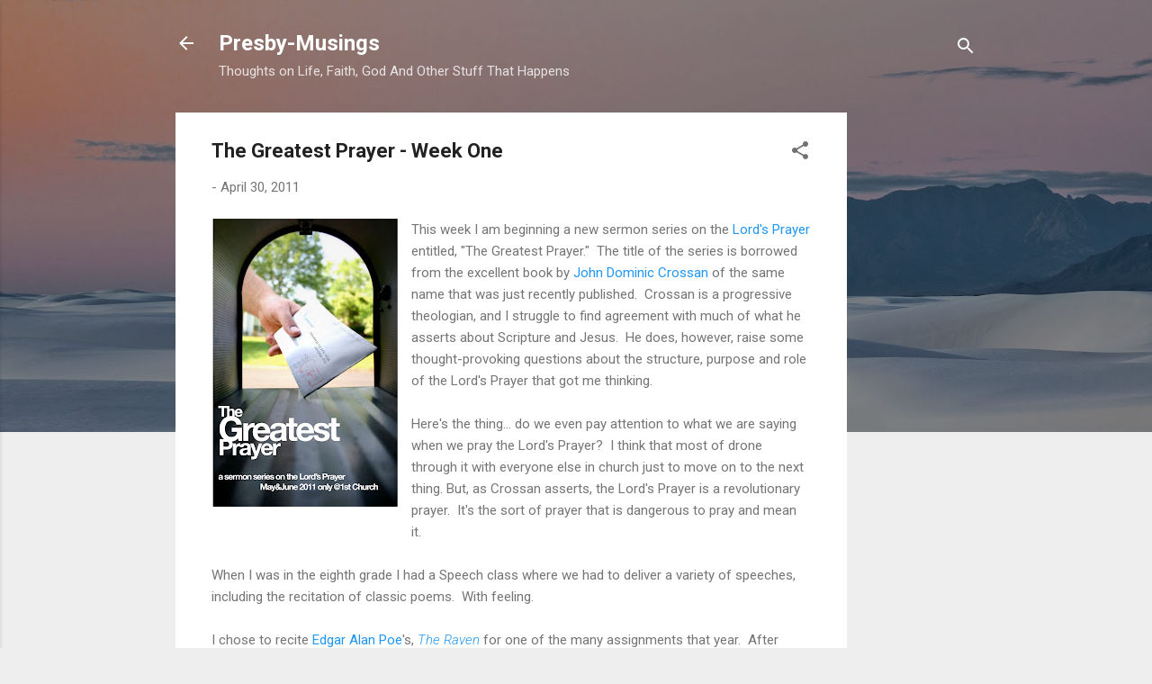

--- FILE ---
content_type: text/html; charset=UTF-8
request_url: http://www.presbymusings.com/2011/04/greatest-prayer-week-one.html
body_size: 55013
content:
<!DOCTYPE html>
<html dir='ltr' lang='en'>
<head>
<meta content='width=device-width, initial-scale=1' name='viewport'/>
<title>The Greatest Prayer - Week One</title>
<meta content='text/html; charset=UTF-8' http-equiv='Content-Type'/>
<!-- Chrome, Firefox OS and Opera -->
<meta content='#eeeeee' name='theme-color'/>
<!-- Windows Phone -->
<meta content='#eeeeee' name='msapplication-navbutton-color'/>
<meta content='blogger' name='generator'/>
<link href='http://www.presbymusings.com/favicon.ico' rel='icon' type='image/x-icon'/>
<link href='http://www.presbymusings.com/2011/04/greatest-prayer-week-one.html' rel='canonical'/>
<link rel="alternate" type="application/atom+xml" title="Presby-Musings - Atom" href="http://www.presbymusings.com/feeds/posts/default" />
<link rel="alternate" type="application/rss+xml" title="Presby-Musings - RSS" href="http://www.presbymusings.com/feeds/posts/default?alt=rss" />
<link rel="service.post" type="application/atom+xml" title="Presby-Musings - Atom" href="https://www.blogger.com/feeds/4054964636037352557/posts/default" />

<link rel="alternate" type="application/atom+xml" title="Presby-Musings - Atom" href="http://www.presbymusings.com/feeds/1189159999422380823/comments/default" />
<!--Can't find substitution for tag [blog.ieCssRetrofitLinks]-->
<link href='https://blogger.googleusercontent.com/img/b/R29vZ2xl/AVvXsEgE70IKs00zoDa_mm7npvJJeUA1Mfv9FTlyNLHAZUPloVGn0OJdsuD_s_isZIrXTBsd5QRQLNvrghABsUjO8QbMtI4Kd39c1lYr_UcU0xqud5pcwvC2ch3YP4dFG2e0PFUQxkGooWlGrE8C/s320/Greatest+Prayer+Poster.jpg' rel='image_src'/>
<meta content='http://www.presbymusings.com/2011/04/greatest-prayer-week-one.html' property='og:url'/>
<meta content='The Greatest Prayer - Week One' property='og:title'/>
<meta content='' property='og:description'/>
<meta content='https://blogger.googleusercontent.com/img/b/R29vZ2xl/AVvXsEgE70IKs00zoDa_mm7npvJJeUA1Mfv9FTlyNLHAZUPloVGn0OJdsuD_s_isZIrXTBsd5QRQLNvrghABsUjO8QbMtI4Kd39c1lYr_UcU0xqud5pcwvC2ch3YP4dFG2e0PFUQxkGooWlGrE8C/w1200-h630-p-k-no-nu/Greatest+Prayer+Poster.jpg' property='og:image'/>
<style type='text/css'>@font-face{font-family:'Roboto';font-style:italic;font-weight:300;font-stretch:100%;font-display:swap;src:url(//fonts.gstatic.com/s/roboto/v50/KFOKCnqEu92Fr1Mu53ZEC9_Vu3r1gIhOszmOClHrs6ljXfMMLt_QuAX-k3Yi128m0kN2.woff2)format('woff2');unicode-range:U+0460-052F,U+1C80-1C8A,U+20B4,U+2DE0-2DFF,U+A640-A69F,U+FE2E-FE2F;}@font-face{font-family:'Roboto';font-style:italic;font-weight:300;font-stretch:100%;font-display:swap;src:url(//fonts.gstatic.com/s/roboto/v50/KFOKCnqEu92Fr1Mu53ZEC9_Vu3r1gIhOszmOClHrs6ljXfMMLt_QuAz-k3Yi128m0kN2.woff2)format('woff2');unicode-range:U+0301,U+0400-045F,U+0490-0491,U+04B0-04B1,U+2116;}@font-face{font-family:'Roboto';font-style:italic;font-weight:300;font-stretch:100%;font-display:swap;src:url(//fonts.gstatic.com/s/roboto/v50/KFOKCnqEu92Fr1Mu53ZEC9_Vu3r1gIhOszmOClHrs6ljXfMMLt_QuAT-k3Yi128m0kN2.woff2)format('woff2');unicode-range:U+1F00-1FFF;}@font-face{font-family:'Roboto';font-style:italic;font-weight:300;font-stretch:100%;font-display:swap;src:url(//fonts.gstatic.com/s/roboto/v50/KFOKCnqEu92Fr1Mu53ZEC9_Vu3r1gIhOszmOClHrs6ljXfMMLt_QuAv-k3Yi128m0kN2.woff2)format('woff2');unicode-range:U+0370-0377,U+037A-037F,U+0384-038A,U+038C,U+038E-03A1,U+03A3-03FF;}@font-face{font-family:'Roboto';font-style:italic;font-weight:300;font-stretch:100%;font-display:swap;src:url(//fonts.gstatic.com/s/roboto/v50/KFOKCnqEu92Fr1Mu53ZEC9_Vu3r1gIhOszmOClHrs6ljXfMMLt_QuHT-k3Yi128m0kN2.woff2)format('woff2');unicode-range:U+0302-0303,U+0305,U+0307-0308,U+0310,U+0312,U+0315,U+031A,U+0326-0327,U+032C,U+032F-0330,U+0332-0333,U+0338,U+033A,U+0346,U+034D,U+0391-03A1,U+03A3-03A9,U+03B1-03C9,U+03D1,U+03D5-03D6,U+03F0-03F1,U+03F4-03F5,U+2016-2017,U+2034-2038,U+203C,U+2040,U+2043,U+2047,U+2050,U+2057,U+205F,U+2070-2071,U+2074-208E,U+2090-209C,U+20D0-20DC,U+20E1,U+20E5-20EF,U+2100-2112,U+2114-2115,U+2117-2121,U+2123-214F,U+2190,U+2192,U+2194-21AE,U+21B0-21E5,U+21F1-21F2,U+21F4-2211,U+2213-2214,U+2216-22FF,U+2308-230B,U+2310,U+2319,U+231C-2321,U+2336-237A,U+237C,U+2395,U+239B-23B7,U+23D0,U+23DC-23E1,U+2474-2475,U+25AF,U+25B3,U+25B7,U+25BD,U+25C1,U+25CA,U+25CC,U+25FB,U+266D-266F,U+27C0-27FF,U+2900-2AFF,U+2B0E-2B11,U+2B30-2B4C,U+2BFE,U+3030,U+FF5B,U+FF5D,U+1D400-1D7FF,U+1EE00-1EEFF;}@font-face{font-family:'Roboto';font-style:italic;font-weight:300;font-stretch:100%;font-display:swap;src:url(//fonts.gstatic.com/s/roboto/v50/KFOKCnqEu92Fr1Mu53ZEC9_Vu3r1gIhOszmOClHrs6ljXfMMLt_QuGb-k3Yi128m0kN2.woff2)format('woff2');unicode-range:U+0001-000C,U+000E-001F,U+007F-009F,U+20DD-20E0,U+20E2-20E4,U+2150-218F,U+2190,U+2192,U+2194-2199,U+21AF,U+21E6-21F0,U+21F3,U+2218-2219,U+2299,U+22C4-22C6,U+2300-243F,U+2440-244A,U+2460-24FF,U+25A0-27BF,U+2800-28FF,U+2921-2922,U+2981,U+29BF,U+29EB,U+2B00-2BFF,U+4DC0-4DFF,U+FFF9-FFFB,U+10140-1018E,U+10190-1019C,U+101A0,U+101D0-101FD,U+102E0-102FB,U+10E60-10E7E,U+1D2C0-1D2D3,U+1D2E0-1D37F,U+1F000-1F0FF,U+1F100-1F1AD,U+1F1E6-1F1FF,U+1F30D-1F30F,U+1F315,U+1F31C,U+1F31E,U+1F320-1F32C,U+1F336,U+1F378,U+1F37D,U+1F382,U+1F393-1F39F,U+1F3A7-1F3A8,U+1F3AC-1F3AF,U+1F3C2,U+1F3C4-1F3C6,U+1F3CA-1F3CE,U+1F3D4-1F3E0,U+1F3ED,U+1F3F1-1F3F3,U+1F3F5-1F3F7,U+1F408,U+1F415,U+1F41F,U+1F426,U+1F43F,U+1F441-1F442,U+1F444,U+1F446-1F449,U+1F44C-1F44E,U+1F453,U+1F46A,U+1F47D,U+1F4A3,U+1F4B0,U+1F4B3,U+1F4B9,U+1F4BB,U+1F4BF,U+1F4C8-1F4CB,U+1F4D6,U+1F4DA,U+1F4DF,U+1F4E3-1F4E6,U+1F4EA-1F4ED,U+1F4F7,U+1F4F9-1F4FB,U+1F4FD-1F4FE,U+1F503,U+1F507-1F50B,U+1F50D,U+1F512-1F513,U+1F53E-1F54A,U+1F54F-1F5FA,U+1F610,U+1F650-1F67F,U+1F687,U+1F68D,U+1F691,U+1F694,U+1F698,U+1F6AD,U+1F6B2,U+1F6B9-1F6BA,U+1F6BC,U+1F6C6-1F6CF,U+1F6D3-1F6D7,U+1F6E0-1F6EA,U+1F6F0-1F6F3,U+1F6F7-1F6FC,U+1F700-1F7FF,U+1F800-1F80B,U+1F810-1F847,U+1F850-1F859,U+1F860-1F887,U+1F890-1F8AD,U+1F8B0-1F8BB,U+1F8C0-1F8C1,U+1F900-1F90B,U+1F93B,U+1F946,U+1F984,U+1F996,U+1F9E9,U+1FA00-1FA6F,U+1FA70-1FA7C,U+1FA80-1FA89,U+1FA8F-1FAC6,U+1FACE-1FADC,U+1FADF-1FAE9,U+1FAF0-1FAF8,U+1FB00-1FBFF;}@font-face{font-family:'Roboto';font-style:italic;font-weight:300;font-stretch:100%;font-display:swap;src:url(//fonts.gstatic.com/s/roboto/v50/KFOKCnqEu92Fr1Mu53ZEC9_Vu3r1gIhOszmOClHrs6ljXfMMLt_QuAf-k3Yi128m0kN2.woff2)format('woff2');unicode-range:U+0102-0103,U+0110-0111,U+0128-0129,U+0168-0169,U+01A0-01A1,U+01AF-01B0,U+0300-0301,U+0303-0304,U+0308-0309,U+0323,U+0329,U+1EA0-1EF9,U+20AB;}@font-face{font-family:'Roboto';font-style:italic;font-weight:300;font-stretch:100%;font-display:swap;src:url(//fonts.gstatic.com/s/roboto/v50/KFOKCnqEu92Fr1Mu53ZEC9_Vu3r1gIhOszmOClHrs6ljXfMMLt_QuAb-k3Yi128m0kN2.woff2)format('woff2');unicode-range:U+0100-02BA,U+02BD-02C5,U+02C7-02CC,U+02CE-02D7,U+02DD-02FF,U+0304,U+0308,U+0329,U+1D00-1DBF,U+1E00-1E9F,U+1EF2-1EFF,U+2020,U+20A0-20AB,U+20AD-20C0,U+2113,U+2C60-2C7F,U+A720-A7FF;}@font-face{font-family:'Roboto';font-style:italic;font-weight:300;font-stretch:100%;font-display:swap;src:url(//fonts.gstatic.com/s/roboto/v50/KFOKCnqEu92Fr1Mu53ZEC9_Vu3r1gIhOszmOClHrs6ljXfMMLt_QuAj-k3Yi128m0g.woff2)format('woff2');unicode-range:U+0000-00FF,U+0131,U+0152-0153,U+02BB-02BC,U+02C6,U+02DA,U+02DC,U+0304,U+0308,U+0329,U+2000-206F,U+20AC,U+2122,U+2191,U+2193,U+2212,U+2215,U+FEFF,U+FFFD;}@font-face{font-family:'Roboto';font-style:normal;font-weight:400;font-stretch:100%;font-display:swap;src:url(//fonts.gstatic.com/s/roboto/v50/KFO7CnqEu92Fr1ME7kSn66aGLdTylUAMa3GUBHMdazTgWw.woff2)format('woff2');unicode-range:U+0460-052F,U+1C80-1C8A,U+20B4,U+2DE0-2DFF,U+A640-A69F,U+FE2E-FE2F;}@font-face{font-family:'Roboto';font-style:normal;font-weight:400;font-stretch:100%;font-display:swap;src:url(//fonts.gstatic.com/s/roboto/v50/KFO7CnqEu92Fr1ME7kSn66aGLdTylUAMa3iUBHMdazTgWw.woff2)format('woff2');unicode-range:U+0301,U+0400-045F,U+0490-0491,U+04B0-04B1,U+2116;}@font-face{font-family:'Roboto';font-style:normal;font-weight:400;font-stretch:100%;font-display:swap;src:url(//fonts.gstatic.com/s/roboto/v50/KFO7CnqEu92Fr1ME7kSn66aGLdTylUAMa3CUBHMdazTgWw.woff2)format('woff2');unicode-range:U+1F00-1FFF;}@font-face{font-family:'Roboto';font-style:normal;font-weight:400;font-stretch:100%;font-display:swap;src:url(//fonts.gstatic.com/s/roboto/v50/KFO7CnqEu92Fr1ME7kSn66aGLdTylUAMa3-UBHMdazTgWw.woff2)format('woff2');unicode-range:U+0370-0377,U+037A-037F,U+0384-038A,U+038C,U+038E-03A1,U+03A3-03FF;}@font-face{font-family:'Roboto';font-style:normal;font-weight:400;font-stretch:100%;font-display:swap;src:url(//fonts.gstatic.com/s/roboto/v50/KFO7CnqEu92Fr1ME7kSn66aGLdTylUAMawCUBHMdazTgWw.woff2)format('woff2');unicode-range:U+0302-0303,U+0305,U+0307-0308,U+0310,U+0312,U+0315,U+031A,U+0326-0327,U+032C,U+032F-0330,U+0332-0333,U+0338,U+033A,U+0346,U+034D,U+0391-03A1,U+03A3-03A9,U+03B1-03C9,U+03D1,U+03D5-03D6,U+03F0-03F1,U+03F4-03F5,U+2016-2017,U+2034-2038,U+203C,U+2040,U+2043,U+2047,U+2050,U+2057,U+205F,U+2070-2071,U+2074-208E,U+2090-209C,U+20D0-20DC,U+20E1,U+20E5-20EF,U+2100-2112,U+2114-2115,U+2117-2121,U+2123-214F,U+2190,U+2192,U+2194-21AE,U+21B0-21E5,U+21F1-21F2,U+21F4-2211,U+2213-2214,U+2216-22FF,U+2308-230B,U+2310,U+2319,U+231C-2321,U+2336-237A,U+237C,U+2395,U+239B-23B7,U+23D0,U+23DC-23E1,U+2474-2475,U+25AF,U+25B3,U+25B7,U+25BD,U+25C1,U+25CA,U+25CC,U+25FB,U+266D-266F,U+27C0-27FF,U+2900-2AFF,U+2B0E-2B11,U+2B30-2B4C,U+2BFE,U+3030,U+FF5B,U+FF5D,U+1D400-1D7FF,U+1EE00-1EEFF;}@font-face{font-family:'Roboto';font-style:normal;font-weight:400;font-stretch:100%;font-display:swap;src:url(//fonts.gstatic.com/s/roboto/v50/KFO7CnqEu92Fr1ME7kSn66aGLdTylUAMaxKUBHMdazTgWw.woff2)format('woff2');unicode-range:U+0001-000C,U+000E-001F,U+007F-009F,U+20DD-20E0,U+20E2-20E4,U+2150-218F,U+2190,U+2192,U+2194-2199,U+21AF,U+21E6-21F0,U+21F3,U+2218-2219,U+2299,U+22C4-22C6,U+2300-243F,U+2440-244A,U+2460-24FF,U+25A0-27BF,U+2800-28FF,U+2921-2922,U+2981,U+29BF,U+29EB,U+2B00-2BFF,U+4DC0-4DFF,U+FFF9-FFFB,U+10140-1018E,U+10190-1019C,U+101A0,U+101D0-101FD,U+102E0-102FB,U+10E60-10E7E,U+1D2C0-1D2D3,U+1D2E0-1D37F,U+1F000-1F0FF,U+1F100-1F1AD,U+1F1E6-1F1FF,U+1F30D-1F30F,U+1F315,U+1F31C,U+1F31E,U+1F320-1F32C,U+1F336,U+1F378,U+1F37D,U+1F382,U+1F393-1F39F,U+1F3A7-1F3A8,U+1F3AC-1F3AF,U+1F3C2,U+1F3C4-1F3C6,U+1F3CA-1F3CE,U+1F3D4-1F3E0,U+1F3ED,U+1F3F1-1F3F3,U+1F3F5-1F3F7,U+1F408,U+1F415,U+1F41F,U+1F426,U+1F43F,U+1F441-1F442,U+1F444,U+1F446-1F449,U+1F44C-1F44E,U+1F453,U+1F46A,U+1F47D,U+1F4A3,U+1F4B0,U+1F4B3,U+1F4B9,U+1F4BB,U+1F4BF,U+1F4C8-1F4CB,U+1F4D6,U+1F4DA,U+1F4DF,U+1F4E3-1F4E6,U+1F4EA-1F4ED,U+1F4F7,U+1F4F9-1F4FB,U+1F4FD-1F4FE,U+1F503,U+1F507-1F50B,U+1F50D,U+1F512-1F513,U+1F53E-1F54A,U+1F54F-1F5FA,U+1F610,U+1F650-1F67F,U+1F687,U+1F68D,U+1F691,U+1F694,U+1F698,U+1F6AD,U+1F6B2,U+1F6B9-1F6BA,U+1F6BC,U+1F6C6-1F6CF,U+1F6D3-1F6D7,U+1F6E0-1F6EA,U+1F6F0-1F6F3,U+1F6F7-1F6FC,U+1F700-1F7FF,U+1F800-1F80B,U+1F810-1F847,U+1F850-1F859,U+1F860-1F887,U+1F890-1F8AD,U+1F8B0-1F8BB,U+1F8C0-1F8C1,U+1F900-1F90B,U+1F93B,U+1F946,U+1F984,U+1F996,U+1F9E9,U+1FA00-1FA6F,U+1FA70-1FA7C,U+1FA80-1FA89,U+1FA8F-1FAC6,U+1FACE-1FADC,U+1FADF-1FAE9,U+1FAF0-1FAF8,U+1FB00-1FBFF;}@font-face{font-family:'Roboto';font-style:normal;font-weight:400;font-stretch:100%;font-display:swap;src:url(//fonts.gstatic.com/s/roboto/v50/KFO7CnqEu92Fr1ME7kSn66aGLdTylUAMa3OUBHMdazTgWw.woff2)format('woff2');unicode-range:U+0102-0103,U+0110-0111,U+0128-0129,U+0168-0169,U+01A0-01A1,U+01AF-01B0,U+0300-0301,U+0303-0304,U+0308-0309,U+0323,U+0329,U+1EA0-1EF9,U+20AB;}@font-face{font-family:'Roboto';font-style:normal;font-weight:400;font-stretch:100%;font-display:swap;src:url(//fonts.gstatic.com/s/roboto/v50/KFO7CnqEu92Fr1ME7kSn66aGLdTylUAMa3KUBHMdazTgWw.woff2)format('woff2');unicode-range:U+0100-02BA,U+02BD-02C5,U+02C7-02CC,U+02CE-02D7,U+02DD-02FF,U+0304,U+0308,U+0329,U+1D00-1DBF,U+1E00-1E9F,U+1EF2-1EFF,U+2020,U+20A0-20AB,U+20AD-20C0,U+2113,U+2C60-2C7F,U+A720-A7FF;}@font-face{font-family:'Roboto';font-style:normal;font-weight:400;font-stretch:100%;font-display:swap;src:url(//fonts.gstatic.com/s/roboto/v50/KFO7CnqEu92Fr1ME7kSn66aGLdTylUAMa3yUBHMdazQ.woff2)format('woff2');unicode-range:U+0000-00FF,U+0131,U+0152-0153,U+02BB-02BC,U+02C6,U+02DA,U+02DC,U+0304,U+0308,U+0329,U+2000-206F,U+20AC,U+2122,U+2191,U+2193,U+2212,U+2215,U+FEFF,U+FFFD;}@font-face{font-family:'Roboto';font-style:normal;font-weight:700;font-stretch:100%;font-display:swap;src:url(//fonts.gstatic.com/s/roboto/v50/KFO7CnqEu92Fr1ME7kSn66aGLdTylUAMa3GUBHMdazTgWw.woff2)format('woff2');unicode-range:U+0460-052F,U+1C80-1C8A,U+20B4,U+2DE0-2DFF,U+A640-A69F,U+FE2E-FE2F;}@font-face{font-family:'Roboto';font-style:normal;font-weight:700;font-stretch:100%;font-display:swap;src:url(//fonts.gstatic.com/s/roboto/v50/KFO7CnqEu92Fr1ME7kSn66aGLdTylUAMa3iUBHMdazTgWw.woff2)format('woff2');unicode-range:U+0301,U+0400-045F,U+0490-0491,U+04B0-04B1,U+2116;}@font-face{font-family:'Roboto';font-style:normal;font-weight:700;font-stretch:100%;font-display:swap;src:url(//fonts.gstatic.com/s/roboto/v50/KFO7CnqEu92Fr1ME7kSn66aGLdTylUAMa3CUBHMdazTgWw.woff2)format('woff2');unicode-range:U+1F00-1FFF;}@font-face{font-family:'Roboto';font-style:normal;font-weight:700;font-stretch:100%;font-display:swap;src:url(//fonts.gstatic.com/s/roboto/v50/KFO7CnqEu92Fr1ME7kSn66aGLdTylUAMa3-UBHMdazTgWw.woff2)format('woff2');unicode-range:U+0370-0377,U+037A-037F,U+0384-038A,U+038C,U+038E-03A1,U+03A3-03FF;}@font-face{font-family:'Roboto';font-style:normal;font-weight:700;font-stretch:100%;font-display:swap;src:url(//fonts.gstatic.com/s/roboto/v50/KFO7CnqEu92Fr1ME7kSn66aGLdTylUAMawCUBHMdazTgWw.woff2)format('woff2');unicode-range:U+0302-0303,U+0305,U+0307-0308,U+0310,U+0312,U+0315,U+031A,U+0326-0327,U+032C,U+032F-0330,U+0332-0333,U+0338,U+033A,U+0346,U+034D,U+0391-03A1,U+03A3-03A9,U+03B1-03C9,U+03D1,U+03D5-03D6,U+03F0-03F1,U+03F4-03F5,U+2016-2017,U+2034-2038,U+203C,U+2040,U+2043,U+2047,U+2050,U+2057,U+205F,U+2070-2071,U+2074-208E,U+2090-209C,U+20D0-20DC,U+20E1,U+20E5-20EF,U+2100-2112,U+2114-2115,U+2117-2121,U+2123-214F,U+2190,U+2192,U+2194-21AE,U+21B0-21E5,U+21F1-21F2,U+21F4-2211,U+2213-2214,U+2216-22FF,U+2308-230B,U+2310,U+2319,U+231C-2321,U+2336-237A,U+237C,U+2395,U+239B-23B7,U+23D0,U+23DC-23E1,U+2474-2475,U+25AF,U+25B3,U+25B7,U+25BD,U+25C1,U+25CA,U+25CC,U+25FB,U+266D-266F,U+27C0-27FF,U+2900-2AFF,U+2B0E-2B11,U+2B30-2B4C,U+2BFE,U+3030,U+FF5B,U+FF5D,U+1D400-1D7FF,U+1EE00-1EEFF;}@font-face{font-family:'Roboto';font-style:normal;font-weight:700;font-stretch:100%;font-display:swap;src:url(//fonts.gstatic.com/s/roboto/v50/KFO7CnqEu92Fr1ME7kSn66aGLdTylUAMaxKUBHMdazTgWw.woff2)format('woff2');unicode-range:U+0001-000C,U+000E-001F,U+007F-009F,U+20DD-20E0,U+20E2-20E4,U+2150-218F,U+2190,U+2192,U+2194-2199,U+21AF,U+21E6-21F0,U+21F3,U+2218-2219,U+2299,U+22C4-22C6,U+2300-243F,U+2440-244A,U+2460-24FF,U+25A0-27BF,U+2800-28FF,U+2921-2922,U+2981,U+29BF,U+29EB,U+2B00-2BFF,U+4DC0-4DFF,U+FFF9-FFFB,U+10140-1018E,U+10190-1019C,U+101A0,U+101D0-101FD,U+102E0-102FB,U+10E60-10E7E,U+1D2C0-1D2D3,U+1D2E0-1D37F,U+1F000-1F0FF,U+1F100-1F1AD,U+1F1E6-1F1FF,U+1F30D-1F30F,U+1F315,U+1F31C,U+1F31E,U+1F320-1F32C,U+1F336,U+1F378,U+1F37D,U+1F382,U+1F393-1F39F,U+1F3A7-1F3A8,U+1F3AC-1F3AF,U+1F3C2,U+1F3C4-1F3C6,U+1F3CA-1F3CE,U+1F3D4-1F3E0,U+1F3ED,U+1F3F1-1F3F3,U+1F3F5-1F3F7,U+1F408,U+1F415,U+1F41F,U+1F426,U+1F43F,U+1F441-1F442,U+1F444,U+1F446-1F449,U+1F44C-1F44E,U+1F453,U+1F46A,U+1F47D,U+1F4A3,U+1F4B0,U+1F4B3,U+1F4B9,U+1F4BB,U+1F4BF,U+1F4C8-1F4CB,U+1F4D6,U+1F4DA,U+1F4DF,U+1F4E3-1F4E6,U+1F4EA-1F4ED,U+1F4F7,U+1F4F9-1F4FB,U+1F4FD-1F4FE,U+1F503,U+1F507-1F50B,U+1F50D,U+1F512-1F513,U+1F53E-1F54A,U+1F54F-1F5FA,U+1F610,U+1F650-1F67F,U+1F687,U+1F68D,U+1F691,U+1F694,U+1F698,U+1F6AD,U+1F6B2,U+1F6B9-1F6BA,U+1F6BC,U+1F6C6-1F6CF,U+1F6D3-1F6D7,U+1F6E0-1F6EA,U+1F6F0-1F6F3,U+1F6F7-1F6FC,U+1F700-1F7FF,U+1F800-1F80B,U+1F810-1F847,U+1F850-1F859,U+1F860-1F887,U+1F890-1F8AD,U+1F8B0-1F8BB,U+1F8C0-1F8C1,U+1F900-1F90B,U+1F93B,U+1F946,U+1F984,U+1F996,U+1F9E9,U+1FA00-1FA6F,U+1FA70-1FA7C,U+1FA80-1FA89,U+1FA8F-1FAC6,U+1FACE-1FADC,U+1FADF-1FAE9,U+1FAF0-1FAF8,U+1FB00-1FBFF;}@font-face{font-family:'Roboto';font-style:normal;font-weight:700;font-stretch:100%;font-display:swap;src:url(//fonts.gstatic.com/s/roboto/v50/KFO7CnqEu92Fr1ME7kSn66aGLdTylUAMa3OUBHMdazTgWw.woff2)format('woff2');unicode-range:U+0102-0103,U+0110-0111,U+0128-0129,U+0168-0169,U+01A0-01A1,U+01AF-01B0,U+0300-0301,U+0303-0304,U+0308-0309,U+0323,U+0329,U+1EA0-1EF9,U+20AB;}@font-face{font-family:'Roboto';font-style:normal;font-weight:700;font-stretch:100%;font-display:swap;src:url(//fonts.gstatic.com/s/roboto/v50/KFO7CnqEu92Fr1ME7kSn66aGLdTylUAMa3KUBHMdazTgWw.woff2)format('woff2');unicode-range:U+0100-02BA,U+02BD-02C5,U+02C7-02CC,U+02CE-02D7,U+02DD-02FF,U+0304,U+0308,U+0329,U+1D00-1DBF,U+1E00-1E9F,U+1EF2-1EFF,U+2020,U+20A0-20AB,U+20AD-20C0,U+2113,U+2C60-2C7F,U+A720-A7FF;}@font-face{font-family:'Roboto';font-style:normal;font-weight:700;font-stretch:100%;font-display:swap;src:url(//fonts.gstatic.com/s/roboto/v50/KFO7CnqEu92Fr1ME7kSn66aGLdTylUAMa3yUBHMdazQ.woff2)format('woff2');unicode-range:U+0000-00FF,U+0131,U+0152-0153,U+02BB-02BC,U+02C6,U+02DA,U+02DC,U+0304,U+0308,U+0329,U+2000-206F,U+20AC,U+2122,U+2191,U+2193,U+2212,U+2215,U+FEFF,U+FFFD;}</style>
<style id='page-skin-1' type='text/css'><!--
/*! normalize.css v3.0.1 | MIT License | git.io/normalize */html{font-family:sans-serif;-ms-text-size-adjust:100%;-webkit-text-size-adjust:100%}body{margin:0}article,aside,details,figcaption,figure,footer,header,hgroup,main,nav,section,summary{display:block}audio,canvas,progress,video{display:inline-block;vertical-align:baseline}audio:not([controls]){display:none;height:0}[hidden],template{display:none}a{background:transparent}a:active,a:hover{outline:0}abbr[title]{border-bottom:1px dotted}b,strong{font-weight:bold}dfn{font-style:italic}h1{font-size:2em;margin:.67em 0}mark{background:#ff0;color:#000}small{font-size:80%}sub,sup{font-size:75%;line-height:0;position:relative;vertical-align:baseline}sup{top:-0.5em}sub{bottom:-0.25em}img{border:0}svg:not(:root){overflow:hidden}figure{margin:1em 40px}hr{-moz-box-sizing:content-box;box-sizing:content-box;height:0}pre{overflow:auto}code,kbd,pre,samp{font-family:monospace,monospace;font-size:1em}button,input,optgroup,select,textarea{color:inherit;font:inherit;margin:0}button{overflow:visible}button,select{text-transform:none}button,html input[type="button"],input[type="reset"],input[type="submit"]{-webkit-appearance:button;cursor:pointer}button[disabled],html input[disabled]{cursor:default}button::-moz-focus-inner,input::-moz-focus-inner{border:0;padding:0}input{line-height:normal}input[type="checkbox"],input[type="radio"]{box-sizing:border-box;padding:0}input[type="number"]::-webkit-inner-spin-button,input[type="number"]::-webkit-outer-spin-button{height:auto}input[type="search"]{-webkit-appearance:textfield;-moz-box-sizing:content-box;-webkit-box-sizing:content-box;box-sizing:content-box}input[type="search"]::-webkit-search-cancel-button,input[type="search"]::-webkit-search-decoration{-webkit-appearance:none}fieldset{border:1px solid #c0c0c0;margin:0 2px;padding:.35em .625em .75em}legend{border:0;padding:0}textarea{overflow:auto}optgroup{font-weight:bold}table{border-collapse:collapse;border-spacing:0}td,th{padding:0}
/*!************************************************
* Blogger Template Style
* Name: Contempo
**************************************************/
body{
overflow-wrap:break-word;
word-break:break-word;
word-wrap:break-word
}
.hidden{
display:none
}
.invisible{
visibility:hidden
}
.container::after,.float-container::after{
clear:both;
content:"";
display:table
}
.clearboth{
clear:both
}
#comments .comment .comment-actions,.subscribe-popup .FollowByEmail .follow-by-email-submit,.widget.Profile .profile-link,.widget.Profile .profile-link.visit-profile{
background:0 0;
border:0;
box-shadow:none;
color:#2196f3;
cursor:pointer;
font-size:14px;
font-weight:700;
outline:0;
text-decoration:none;
text-transform:uppercase;
width:auto
}
.dim-overlay{
background-color:rgba(0,0,0,.54);
height:100vh;
left:0;
position:fixed;
top:0;
width:100%
}
#sharing-dim-overlay{
background-color:transparent
}
input::-ms-clear{
display:none
}
.blogger-logo,.svg-icon-24.blogger-logo{
fill:#ff9800;
opacity:1
}
.loading-spinner-large{
-webkit-animation:mspin-rotate 1.568s infinite linear;
animation:mspin-rotate 1.568s infinite linear;
height:48px;
overflow:hidden;
position:absolute;
width:48px;
z-index:200
}
.loading-spinner-large>div{
-webkit-animation:mspin-revrot 5332ms infinite steps(4);
animation:mspin-revrot 5332ms infinite steps(4)
}
.loading-spinner-large>div>div{
-webkit-animation:mspin-singlecolor-large-film 1333ms infinite steps(81);
animation:mspin-singlecolor-large-film 1333ms infinite steps(81);
background-size:100%;
height:48px;
width:3888px
}
.mspin-black-large>div>div,.mspin-grey_54-large>div>div{
background-image:url(https://www.blogblog.com/indie/mspin_black_large.svg)
}
.mspin-white-large>div>div{
background-image:url(https://www.blogblog.com/indie/mspin_white_large.svg)
}
.mspin-grey_54-large{
opacity:.54
}
@-webkit-keyframes mspin-singlecolor-large-film{
from{
-webkit-transform:translateX(0);
transform:translateX(0)
}
to{
-webkit-transform:translateX(-3888px);
transform:translateX(-3888px)
}
}
@keyframes mspin-singlecolor-large-film{
from{
-webkit-transform:translateX(0);
transform:translateX(0)
}
to{
-webkit-transform:translateX(-3888px);
transform:translateX(-3888px)
}
}
@-webkit-keyframes mspin-rotate{
from{
-webkit-transform:rotate(0);
transform:rotate(0)
}
to{
-webkit-transform:rotate(360deg);
transform:rotate(360deg)
}
}
@keyframes mspin-rotate{
from{
-webkit-transform:rotate(0);
transform:rotate(0)
}
to{
-webkit-transform:rotate(360deg);
transform:rotate(360deg)
}
}
@-webkit-keyframes mspin-revrot{
from{
-webkit-transform:rotate(0);
transform:rotate(0)
}
to{
-webkit-transform:rotate(-360deg);
transform:rotate(-360deg)
}
}
@keyframes mspin-revrot{
from{
-webkit-transform:rotate(0);
transform:rotate(0)
}
to{
-webkit-transform:rotate(-360deg);
transform:rotate(-360deg)
}
}
.skip-navigation{
background-color:#fff;
box-sizing:border-box;
color:#000;
display:block;
height:0;
left:0;
line-height:50px;
overflow:hidden;
padding-top:0;
position:fixed;
text-align:center;
top:0;
-webkit-transition:box-shadow .3s,height .3s,padding-top .3s;
transition:box-shadow .3s,height .3s,padding-top .3s;
width:100%;
z-index:900
}
.skip-navigation:focus{
box-shadow:0 4px 5px 0 rgba(0,0,0,.14),0 1px 10px 0 rgba(0,0,0,.12),0 2px 4px -1px rgba(0,0,0,.2);
height:50px
}
#main{
outline:0
}
.main-heading{
position:absolute;
clip:rect(1px,1px,1px,1px);
padding:0;
border:0;
height:1px;
width:1px;
overflow:hidden
}
.Attribution{
margin-top:1em;
text-align:center
}
.Attribution .blogger img,.Attribution .blogger svg{
vertical-align:bottom
}
.Attribution .blogger img{
margin-right:.5em
}
.Attribution div{
line-height:24px;
margin-top:.5em
}
.Attribution .copyright,.Attribution .image-attribution{
font-size:.7em;
margin-top:1.5em
}
.BLOG_mobile_video_class{
display:none
}
.bg-photo{
background-attachment:scroll!important
}
body .CSS_LIGHTBOX{
z-index:900
}
.extendable .show-less,.extendable .show-more{
border-color:#2196f3;
color:#2196f3;
margin-top:8px
}
.extendable .show-less.hidden,.extendable .show-more.hidden{
display:none
}
.inline-ad{
display:none;
max-width:100%;
overflow:hidden
}
.adsbygoogle{
display:block
}
#cookieChoiceInfo{
bottom:0;
top:auto
}
iframe.b-hbp-video{
border:0
}
.post-body img{
max-width:100%
}
.post-body iframe{
max-width:100%
}
.post-body a[imageanchor="1"]{
display:inline-block
}
.byline{
margin-right:1em
}
.byline:last-child{
margin-right:0
}
.link-copied-dialog{
max-width:520px;
outline:0
}
.link-copied-dialog .modal-dialog-buttons{
margin-top:8px
}
.link-copied-dialog .goog-buttonset-default{
background:0 0;
border:0
}
.link-copied-dialog .goog-buttonset-default:focus{
outline:0
}
.paging-control-container{
margin-bottom:16px
}
.paging-control-container .paging-control{
display:inline-block
}
.paging-control-container .comment-range-text::after,.paging-control-container .paging-control{
color:#2196f3
}
.paging-control-container .comment-range-text,.paging-control-container .paging-control{
margin-right:8px
}
.paging-control-container .comment-range-text::after,.paging-control-container .paging-control::after{
content:"\b7";
cursor:default;
padding-left:8px;
pointer-events:none
}
.paging-control-container .comment-range-text:last-child::after,.paging-control-container .paging-control:last-child::after{
content:none
}
.byline.reactions iframe{
height:20px
}
.b-notification{
color:#000;
background-color:#fff;
border-bottom:solid 1px #000;
box-sizing:border-box;
padding:16px 32px;
text-align:center
}
.b-notification.visible{
-webkit-transition:margin-top .3s cubic-bezier(.4,0,.2,1);
transition:margin-top .3s cubic-bezier(.4,0,.2,1)
}
.b-notification.invisible{
position:absolute
}
.b-notification-close{
position:absolute;
right:8px;
top:8px
}
.no-posts-message{
line-height:40px;
text-align:center
}
@media screen and (max-width:800px){
body.item-view .post-body a[imageanchor="1"][style*="float: left;"],body.item-view .post-body a[imageanchor="1"][style*="float: right;"]{
float:none!important;
clear:none!important
}
body.item-view .post-body a[imageanchor="1"] img{
display:block;
height:auto;
margin:0 auto
}
body.item-view .post-body>.separator:first-child>a[imageanchor="1"]:first-child{
margin-top:20px
}
.post-body a[imageanchor]{
display:block
}
body.item-view .post-body a[imageanchor="1"]{
margin-left:0!important;
margin-right:0!important
}
body.item-view .post-body a[imageanchor="1"]+a[imageanchor="1"]{
margin-top:16px
}
}
.item-control{
display:none
}
#comments{
border-top:1px dashed rgba(0,0,0,.54);
margin-top:20px;
padding:20px
}
#comments .comment-thread ol{
margin:0;
padding-left:0;
padding-left:0
}
#comments .comment .comment-replybox-single,#comments .comment-thread .comment-replies{
margin-left:60px
}
#comments .comment-thread .thread-count{
display:none
}
#comments .comment{
list-style-type:none;
padding:0 0 30px;
position:relative
}
#comments .comment .comment{
padding-bottom:8px
}
.comment .avatar-image-container{
position:absolute
}
.comment .avatar-image-container img{
border-radius:50%
}
.avatar-image-container svg,.comment .avatar-image-container .avatar-icon{
border-radius:50%;
border:solid 1px #707070;
box-sizing:border-box;
fill:#707070;
height:35px;
margin:0;
padding:7px;
width:35px
}
.comment .comment-block{
margin-top:10px;
margin-left:60px;
padding-bottom:0
}
#comments .comment-author-header-wrapper{
margin-left:40px
}
#comments .comment .thread-expanded .comment-block{
padding-bottom:20px
}
#comments .comment .comment-header .user,#comments .comment .comment-header .user a{
color:#212121;
font-style:normal;
font-weight:700
}
#comments .comment .comment-actions{
bottom:0;
margin-bottom:15px;
position:absolute
}
#comments .comment .comment-actions>*{
margin-right:8px
}
#comments .comment .comment-header .datetime{
bottom:0;
color:rgba(33,33,33,.54);
display:inline-block;
font-size:13px;
font-style:italic;
margin-left:8px
}
#comments .comment .comment-footer .comment-timestamp a,#comments .comment .comment-header .datetime a{
color:rgba(33,33,33,.54)
}
#comments .comment .comment-content,.comment .comment-body{
margin-top:12px;
word-break:break-word
}
.comment-body{
margin-bottom:12px
}
#comments.embed[data-num-comments="0"]{
border:0;
margin-top:0;
padding-top:0
}
#comments.embed[data-num-comments="0"] #comment-post-message,#comments.embed[data-num-comments="0"] div.comment-form>p,#comments.embed[data-num-comments="0"] p.comment-footer{
display:none
}
#comment-editor-src{
display:none
}
.comments .comments-content .loadmore.loaded{
max-height:0;
opacity:0;
overflow:hidden
}
.extendable .remaining-items{
height:0;
overflow:hidden;
-webkit-transition:height .3s cubic-bezier(.4,0,.2,1);
transition:height .3s cubic-bezier(.4,0,.2,1)
}
.extendable .remaining-items.expanded{
height:auto
}
.svg-icon-24,.svg-icon-24-button{
cursor:pointer;
height:24px;
width:24px;
min-width:24px
}
.touch-icon{
margin:-12px;
padding:12px
}
.touch-icon:active,.touch-icon:focus{
background-color:rgba(153,153,153,.4);
border-radius:50%
}
svg:not(:root).touch-icon{
overflow:visible
}
html[dir=rtl] .rtl-reversible-icon{
-webkit-transform:scaleX(-1);
-ms-transform:scaleX(-1);
transform:scaleX(-1)
}
.svg-icon-24-button,.touch-icon-button{
background:0 0;
border:0;
margin:0;
outline:0;
padding:0
}
.touch-icon-button .touch-icon:active,.touch-icon-button .touch-icon:focus{
background-color:transparent
}
.touch-icon-button:active .touch-icon,.touch-icon-button:focus .touch-icon{
background-color:rgba(153,153,153,.4);
border-radius:50%
}
.Profile .default-avatar-wrapper .avatar-icon{
border-radius:50%;
border:solid 1px #707070;
box-sizing:border-box;
fill:#707070;
margin:0
}
.Profile .individual .default-avatar-wrapper .avatar-icon{
padding:25px
}
.Profile .individual .avatar-icon,.Profile .individual .profile-img{
height:120px;
width:120px
}
.Profile .team .default-avatar-wrapper .avatar-icon{
padding:8px
}
.Profile .team .avatar-icon,.Profile .team .default-avatar-wrapper,.Profile .team .profile-img{
height:40px;
width:40px
}
.snippet-container{
margin:0;
position:relative;
overflow:hidden
}
.snippet-fade{
bottom:0;
box-sizing:border-box;
position:absolute;
width:96px
}
.snippet-fade{
right:0
}
.snippet-fade:after{
content:"\2026"
}
.snippet-fade:after{
float:right
}
.post-bottom{
-webkit-box-align:center;
-webkit-align-items:center;
-ms-flex-align:center;
align-items:center;
display:-webkit-box;
display:-webkit-flex;
display:-ms-flexbox;
display:flex;
-webkit-flex-wrap:wrap;
-ms-flex-wrap:wrap;
flex-wrap:wrap
}
.post-footer{
-webkit-box-flex:1;
-webkit-flex:1 1 auto;
-ms-flex:1 1 auto;
flex:1 1 auto;
-webkit-flex-wrap:wrap;
-ms-flex-wrap:wrap;
flex-wrap:wrap;
-webkit-box-ordinal-group:2;
-webkit-order:1;
-ms-flex-order:1;
order:1
}
.post-footer>*{
-webkit-box-flex:0;
-webkit-flex:0 1 auto;
-ms-flex:0 1 auto;
flex:0 1 auto
}
.post-footer .byline:last-child{
margin-right:1em
}
.jump-link{
-webkit-box-flex:0;
-webkit-flex:0 0 auto;
-ms-flex:0 0 auto;
flex:0 0 auto;
-webkit-box-ordinal-group:3;
-webkit-order:2;
-ms-flex-order:2;
order:2
}
.centered-top-container.sticky{
left:0;
position:fixed;
right:0;
top:0;
width:auto;
z-index:50;
-webkit-transition-property:opacity,-webkit-transform;
transition-property:opacity,-webkit-transform;
transition-property:transform,opacity;
transition-property:transform,opacity,-webkit-transform;
-webkit-transition-duration:.2s;
transition-duration:.2s;
-webkit-transition-timing-function:cubic-bezier(.4,0,.2,1);
transition-timing-function:cubic-bezier(.4,0,.2,1)
}
.centered-top-placeholder{
display:none
}
.collapsed-header .centered-top-placeholder{
display:block
}
.centered-top-container .Header .replaced h1,.centered-top-placeholder .Header .replaced h1{
display:none
}
.centered-top-container.sticky .Header .replaced h1{
display:block
}
.centered-top-container.sticky .Header .header-widget{
background:0 0
}
.centered-top-container.sticky .Header .header-image-wrapper{
display:none
}
.centered-top-container img,.centered-top-placeholder img{
max-width:100%
}
.collapsible{
-webkit-transition:height .3s cubic-bezier(.4,0,.2,1);
transition:height .3s cubic-bezier(.4,0,.2,1)
}
.collapsible,.collapsible>summary{
display:block;
overflow:hidden
}
.collapsible>:not(summary){
display:none
}
.collapsible[open]>:not(summary){
display:block
}
.collapsible:focus,.collapsible>summary:focus{
outline:0
}
.collapsible>summary{
cursor:pointer;
display:block;
padding:0
}
.collapsible:focus>summary,.collapsible>summary:focus{
background-color:transparent
}
.collapsible>summary::-webkit-details-marker{
display:none
}
.collapsible-title{
-webkit-box-align:center;
-webkit-align-items:center;
-ms-flex-align:center;
align-items:center;
display:-webkit-box;
display:-webkit-flex;
display:-ms-flexbox;
display:flex
}
.collapsible-title .title{
-webkit-box-flex:1;
-webkit-flex:1 1 auto;
-ms-flex:1 1 auto;
flex:1 1 auto;
-webkit-box-ordinal-group:1;
-webkit-order:0;
-ms-flex-order:0;
order:0;
overflow:hidden;
text-overflow:ellipsis;
white-space:nowrap
}
.collapsible-title .chevron-down,.collapsible[open] .collapsible-title .chevron-up{
display:block
}
.collapsible-title .chevron-up,.collapsible[open] .collapsible-title .chevron-down{
display:none
}
.flat-button{
cursor:pointer;
display:inline-block;
font-weight:700;
text-transform:uppercase;
border-radius:2px;
padding:8px;
margin:-8px
}
.flat-icon-button{
background:0 0;
border:0;
margin:0;
outline:0;
padding:0;
margin:-12px;
padding:12px;
cursor:pointer;
box-sizing:content-box;
display:inline-block;
line-height:0
}
.flat-icon-button,.flat-icon-button .splash-wrapper{
border-radius:50%
}
.flat-icon-button .splash.animate{
-webkit-animation-duration:.3s;
animation-duration:.3s
}
.overflowable-container{
max-height:46px;
overflow:hidden;
position:relative
}
.overflow-button{
cursor:pointer
}
#overflowable-dim-overlay{
background:0 0
}
.overflow-popup{
box-shadow:0 2px 2px 0 rgba(0,0,0,.14),0 3px 1px -2px rgba(0,0,0,.2),0 1px 5px 0 rgba(0,0,0,.12);
background-color:#ffffff;
left:0;
max-width:calc(100% - 32px);
position:absolute;
top:0;
visibility:hidden;
z-index:101
}
.overflow-popup ul{
list-style:none
}
.overflow-popup .tabs li,.overflow-popup li{
display:block;
height:auto
}
.overflow-popup .tabs li{
padding-left:0;
padding-right:0
}
.overflow-button.hidden,.overflow-popup .tabs li.hidden,.overflow-popup li.hidden{
display:none
}
.pill-button{
background:0 0;
border:1px solid;
border-radius:12px;
cursor:pointer;
display:inline-block;
padding:4px 16px;
text-transform:uppercase
}
.ripple{
position:relative
}
.ripple>*{
z-index:1
}
.splash-wrapper{
bottom:0;
left:0;
overflow:hidden;
pointer-events:none;
position:absolute;
right:0;
top:0;
z-index:0
}
.splash{
background:#ccc;
border-radius:100%;
display:block;
opacity:.6;
position:absolute;
-webkit-transform:scale(0);
-ms-transform:scale(0);
transform:scale(0)
}
.splash.animate{
-webkit-animation:ripple-effect .4s linear;
animation:ripple-effect .4s linear
}
@-webkit-keyframes ripple-effect{
100%{
opacity:0;
-webkit-transform:scale(2.5);
transform:scale(2.5)
}
}
@keyframes ripple-effect{
100%{
opacity:0;
-webkit-transform:scale(2.5);
transform:scale(2.5)
}
}
.search{
display:-webkit-box;
display:-webkit-flex;
display:-ms-flexbox;
display:flex;
line-height:24px;
width:24px
}
.search.focused{
width:100%
}
.search.focused .section{
width:100%
}
.search form{
z-index:101
}
.search h3{
display:none
}
.search form{
display:-webkit-box;
display:-webkit-flex;
display:-ms-flexbox;
display:flex;
-webkit-box-flex:1;
-webkit-flex:1 0 0;
-ms-flex:1 0 0px;
flex:1 0 0;
border-bottom:solid 1px transparent;
padding-bottom:8px
}
.search form>*{
display:none
}
.search.focused form>*{
display:block
}
.search .search-input label{
display:none
}
.centered-top-placeholder.cloned .search form{
z-index:30
}
.search.focused form{
border-color:#ffffff;
position:relative;
width:auto
}
.collapsed-header .centered-top-container .search.focused form{
border-bottom-color:transparent
}
.search-expand{
-webkit-box-flex:0;
-webkit-flex:0 0 auto;
-ms-flex:0 0 auto;
flex:0 0 auto
}
.search-expand-text{
display:none
}
.search-close{
display:inline;
vertical-align:middle
}
.search-input{
-webkit-box-flex:1;
-webkit-flex:1 0 1px;
-ms-flex:1 0 1px;
flex:1 0 1px
}
.search-input input{
background:0 0;
border:0;
box-sizing:border-box;
color:#ffffff;
display:inline-block;
outline:0;
width:calc(100% - 48px)
}
.search-input input.no-cursor{
color:transparent;
text-shadow:0 0 0 #ffffff
}
.collapsed-header .centered-top-container .search-action,.collapsed-header .centered-top-container .search-input input{
color:#212121
}
.collapsed-header .centered-top-container .search-input input.no-cursor{
color:transparent;
text-shadow:0 0 0 #212121
}
.collapsed-header .centered-top-container .search-input input.no-cursor:focus,.search-input input.no-cursor:focus{
outline:0
}
.search-focused>*{
visibility:hidden
}
.search-focused .search,.search-focused .search-icon{
visibility:visible
}
.search.focused .search-action{
display:block
}
.search.focused .search-action:disabled{
opacity:.3
}
.widget.Sharing .sharing-button{
display:none
}
.widget.Sharing .sharing-buttons li{
padding:0
}
.widget.Sharing .sharing-buttons li span{
display:none
}
.post-share-buttons{
position:relative
}
.centered-bottom .share-buttons .svg-icon-24,.share-buttons .svg-icon-24{
fill:#212121
}
.sharing-open.touch-icon-button:active .touch-icon,.sharing-open.touch-icon-button:focus .touch-icon{
background-color:transparent
}
.share-buttons{
background-color:#ffffff;
border-radius:2px;
box-shadow:0 2px 2px 0 rgba(0,0,0,.14),0 3px 1px -2px rgba(0,0,0,.2),0 1px 5px 0 rgba(0,0,0,.12);
color:#212121;
list-style:none;
margin:0;
padding:8px 0;
position:absolute;
top:-11px;
min-width:200px;
z-index:101
}
.share-buttons.hidden{
display:none
}
.sharing-button{
background:0 0;
border:0;
margin:0;
outline:0;
padding:0;
cursor:pointer
}
.share-buttons li{
margin:0;
height:48px
}
.share-buttons li:last-child{
margin-bottom:0
}
.share-buttons li .sharing-platform-button{
box-sizing:border-box;
cursor:pointer;
display:block;
height:100%;
margin-bottom:0;
padding:0 16px;
position:relative;
width:100%
}
.share-buttons li .sharing-platform-button:focus,.share-buttons li .sharing-platform-button:hover{
background-color:rgba(128,128,128,.1);
outline:0
}
.share-buttons li svg[class*=" sharing-"],.share-buttons li svg[class^=sharing-]{
position:absolute;
top:10px
}
.share-buttons li span.sharing-platform-button{
position:relative;
top:0
}
.share-buttons li .platform-sharing-text{
display:block;
font-size:16px;
line-height:48px;
white-space:nowrap
}
.share-buttons li .platform-sharing-text{
margin-left:56px
}
.sidebar-container{
background-color:#ffffff;
max-width:284px;
overflow-y:auto;
-webkit-transition-property:-webkit-transform;
transition-property:-webkit-transform;
transition-property:transform;
transition-property:transform,-webkit-transform;
-webkit-transition-duration:.3s;
transition-duration:.3s;
-webkit-transition-timing-function:cubic-bezier(0,0,.2,1);
transition-timing-function:cubic-bezier(0,0,.2,1);
width:284px;
z-index:101;
-webkit-overflow-scrolling:touch
}
.sidebar-container .navigation{
line-height:0;
padding:16px
}
.sidebar-container .sidebar-back{
cursor:pointer
}
.sidebar-container .widget{
background:0 0;
margin:0 16px;
padding:16px 0
}
.sidebar-container .widget .title{
color:#212121;
margin:0
}
.sidebar-container .widget ul{
list-style:none;
margin:0;
padding:0
}
.sidebar-container .widget ul ul{
margin-left:1em
}
.sidebar-container .widget li{
font-size:16px;
line-height:normal
}
.sidebar-container .widget+.widget{
border-top:1px dashed #cccccc
}
.BlogArchive li{
margin:16px 0
}
.BlogArchive li:last-child{
margin-bottom:0
}
.Label li a{
display:inline-block
}
.BlogArchive .post-count,.Label .label-count{
float:right;
margin-left:.25em
}
.BlogArchive .post-count::before,.Label .label-count::before{
content:"("
}
.BlogArchive .post-count::after,.Label .label-count::after{
content:")"
}
.widget.Translate .skiptranslate>div{
display:block!important
}
.widget.Profile .profile-link{
display:-webkit-box;
display:-webkit-flex;
display:-ms-flexbox;
display:flex
}
.widget.Profile .team-member .default-avatar-wrapper,.widget.Profile .team-member .profile-img{
-webkit-box-flex:0;
-webkit-flex:0 0 auto;
-ms-flex:0 0 auto;
flex:0 0 auto;
margin-right:1em
}
.widget.Profile .individual .profile-link{
-webkit-box-orient:vertical;
-webkit-box-direction:normal;
-webkit-flex-direction:column;
-ms-flex-direction:column;
flex-direction:column
}
.widget.Profile .team .profile-link .profile-name{
-webkit-align-self:center;
-ms-flex-item-align:center;
align-self:center;
display:block;
-webkit-box-flex:1;
-webkit-flex:1 1 auto;
-ms-flex:1 1 auto;
flex:1 1 auto
}
.dim-overlay{
background-color:rgba(0,0,0,.54);
z-index:100
}
body.sidebar-visible{
overflow-y:hidden
}
@media screen and (max-width:1439px){
.sidebar-container{
bottom:0;
position:fixed;
top:0;
left:0;
right:auto
}
.sidebar-container.sidebar-invisible{
-webkit-transition-timing-function:cubic-bezier(.4,0,.6,1);
transition-timing-function:cubic-bezier(.4,0,.6,1);
-webkit-transform:translateX(-284px);
-ms-transform:translateX(-284px);
transform:translateX(-284px)
}
}
@media screen and (min-width:1440px){
.sidebar-container{
position:absolute;
top:0;
left:0;
right:auto
}
.sidebar-container .navigation{
display:none
}
}
.dialog{
box-shadow:0 2px 2px 0 rgba(0,0,0,.14),0 3px 1px -2px rgba(0,0,0,.2),0 1px 5px 0 rgba(0,0,0,.12);
background:#ffffff;
box-sizing:border-box;
color:#757575;
padding:30px;
position:fixed;
text-align:center;
width:calc(100% - 24px);
z-index:101
}
.dialog input[type=email],.dialog input[type=text]{
background-color:transparent;
border:0;
border-bottom:solid 1px rgba(117,117,117,.12);
color:#757575;
display:block;
font-family:Roboto, sans-serif;
font-size:16px;
line-height:24px;
margin:auto;
padding-bottom:7px;
outline:0;
text-align:center;
width:100%
}
.dialog input[type=email]::-webkit-input-placeholder,.dialog input[type=text]::-webkit-input-placeholder{
color:#757575
}
.dialog input[type=email]::-moz-placeholder,.dialog input[type=text]::-moz-placeholder{
color:#757575
}
.dialog input[type=email]:-ms-input-placeholder,.dialog input[type=text]:-ms-input-placeholder{
color:#757575
}
.dialog input[type=email]::-ms-input-placeholder,.dialog input[type=text]::-ms-input-placeholder{
color:#757575
}
.dialog input[type=email]::placeholder,.dialog input[type=text]::placeholder{
color:#757575
}
.dialog input[type=email]:focus,.dialog input[type=text]:focus{
border-bottom:solid 2px #2196f3;
padding-bottom:6px
}
.dialog input.no-cursor{
color:transparent;
text-shadow:0 0 0 #757575
}
.dialog input.no-cursor:focus{
outline:0
}
.dialog input.no-cursor:focus{
outline:0
}
.dialog input[type=submit]{
font-family:Roboto, sans-serif
}
.dialog .goog-buttonset-default{
color:#2196f3
}
.subscribe-popup{
max-width:364px
}
.subscribe-popup h3{
color:#212121;
font-size:1.8em;
margin-top:0
}
.subscribe-popup .FollowByEmail h3{
display:none
}
.subscribe-popup .FollowByEmail .follow-by-email-submit{
color:#2196f3;
display:inline-block;
margin:0 auto;
margin-top:24px;
width:auto;
white-space:normal
}
.subscribe-popup .FollowByEmail .follow-by-email-submit:disabled{
cursor:default;
opacity:.3
}
@media (max-width:800px){
.blog-name div.widget.Subscribe{
margin-bottom:16px
}
body.item-view .blog-name div.widget.Subscribe{
margin:8px auto 16px auto;
width:100%
}
}
.tabs{
list-style:none
}
.tabs li{
display:inline-block
}
.tabs li a{
cursor:pointer;
display:inline-block;
font-weight:700;
text-transform:uppercase;
padding:12px 8px
}
.tabs .selected{
border-bottom:4px solid #ffffff
}
.tabs .selected a{
color:#ffffff
}
body#layout .bg-photo,body#layout .bg-photo-overlay{
display:none
}
body#layout .page_body{
padding:0;
position:relative;
top:0
}
body#layout .page{
display:inline-block;
left:inherit;
position:relative;
vertical-align:top;
width:540px
}
body#layout .centered{
max-width:954px
}
body#layout .navigation{
display:none
}
body#layout .sidebar-container{
display:inline-block;
width:40%
}
body#layout .hamburger-menu,body#layout .search{
display:none
}
.centered-top-container .svg-icon-24,body.collapsed-header .centered-top-placeholder .svg-icon-24{
fill:#ffffff
}
.sidebar-container .svg-icon-24{
fill:#707070
}
.centered-bottom .svg-icon-24,body.collapsed-header .centered-top-container .svg-icon-24{
fill:#707070
}
.centered-bottom .share-buttons .svg-icon-24,.share-buttons .svg-icon-24{
fill:#212121
}
body{
background-color:#eeeeee;
color:#757575;
font:15px Roboto, sans-serif;
margin:0;
min-height:100vh
}
img{
max-width:100%
}
h3{
color:#757575;
font-size:16px
}
a{
text-decoration:none;
color:#2196f3
}
a:visited{
color:#2196f3
}
a:hover{
color:#2196f3
}
blockquote{
color:#444444;
font:italic 300 15px Roboto, sans-serif;
font-size:x-large;
text-align:center
}
.pill-button{
font-size:12px
}
.bg-photo-container{
height:480px;
overflow:hidden;
position:absolute;
width:100%;
z-index:1
}
.bg-photo{
background:#eeeeee url(https://themes.googleusercontent.com/image?id=L1lcAxxz0CLgsDzixEprHJ2F38TyEjCyE3RSAjynQDks0lT1BDc1OxXKaTEdLc89HPvdB11X9FDw) no-repeat scroll top center /* Credit: Michael Elkan (http://www.offset.com/photos/394244) */;;
background-attachment:scroll;
background-size:cover;
-webkit-filter:blur(0px);
filter:blur(0px);
height:calc(100% + 2 * 0px);
left:0px;
position:absolute;
top:0px;
width:calc(100% + 2 * 0px)
}
.bg-photo-overlay{
background:rgba(0,0,0,.26);
background-size:cover;
height:480px;
position:absolute;
width:100%;
z-index:2
}
.hamburger-menu{
float:left;
margin-top:0
}
.sticky .hamburger-menu{
float:none;
position:absolute
}
.search{
border-bottom:solid 1px rgba(255, 255, 255, 0);
float:right;
position:relative;
-webkit-transition-property:width;
transition-property:width;
-webkit-transition-duration:.5s;
transition-duration:.5s;
-webkit-transition-timing-function:cubic-bezier(.4,0,.2,1);
transition-timing-function:cubic-bezier(.4,0,.2,1);
z-index:101
}
.search .dim-overlay{
background-color:transparent
}
.search form{
height:36px;
-webkit-transition-property:border-color;
transition-property:border-color;
-webkit-transition-delay:.5s;
transition-delay:.5s;
-webkit-transition-duration:.2s;
transition-duration:.2s;
-webkit-transition-timing-function:cubic-bezier(.4,0,.2,1);
transition-timing-function:cubic-bezier(.4,0,.2,1)
}
.search.focused{
width:calc(100% - 48px)
}
.search.focused form{
display:-webkit-box;
display:-webkit-flex;
display:-ms-flexbox;
display:flex;
-webkit-box-flex:1;
-webkit-flex:1 0 1px;
-ms-flex:1 0 1px;
flex:1 0 1px;
border-color:#ffffff;
margin-left:-24px;
padding-left:36px;
position:relative;
width:auto
}
.item-view .search,.sticky .search{
right:0;
float:none;
margin-left:0;
position:absolute
}
.item-view .search.focused,.sticky .search.focused{
width:calc(100% - 50px)
}
.item-view .search.focused form,.sticky .search.focused form{
border-bottom-color:#757575
}
.centered-top-placeholder.cloned .search form{
z-index:30
}
.search_button{
-webkit-box-flex:0;
-webkit-flex:0 0 24px;
-ms-flex:0 0 24px;
flex:0 0 24px;
-webkit-box-orient:vertical;
-webkit-box-direction:normal;
-webkit-flex-direction:column;
-ms-flex-direction:column;
flex-direction:column
}
.search_button svg{
margin-top:0
}
.search-input{
height:48px
}
.search-input input{
display:block;
color:#ffffff;
font:16px Roboto, sans-serif;
height:48px;
line-height:48px;
padding:0;
width:100%
}
.search-input input::-webkit-input-placeholder{
color:#ffffff;
opacity:.3
}
.search-input input::-moz-placeholder{
color:#ffffff;
opacity:.3
}
.search-input input:-ms-input-placeholder{
color:#ffffff;
opacity:.3
}
.search-input input::-ms-input-placeholder{
color:#ffffff;
opacity:.3
}
.search-input input::placeholder{
color:#ffffff;
opacity:.3
}
.search-action{
background:0 0;
border:0;
color:#ffffff;
cursor:pointer;
display:none;
height:48px;
margin-top:0
}
.sticky .search-action{
color:#757575
}
.search.focused .search-action{
display:block
}
.search.focused .search-action:disabled{
opacity:.3
}
.page_body{
position:relative;
z-index:20
}
.page_body .widget{
margin-bottom:16px
}
.page_body .centered{
box-sizing:border-box;
display:-webkit-box;
display:-webkit-flex;
display:-ms-flexbox;
display:flex;
-webkit-box-orient:vertical;
-webkit-box-direction:normal;
-webkit-flex-direction:column;
-ms-flex-direction:column;
flex-direction:column;
margin:0 auto;
max-width:922px;
min-height:100vh;
padding:24px 0
}
.page_body .centered>*{
-webkit-box-flex:0;
-webkit-flex:0 0 auto;
-ms-flex:0 0 auto;
flex:0 0 auto
}
.page_body .centered>#footer{
margin-top:auto
}
.blog-name{
margin:24px 0 16px 0
}
.item-view .blog-name,.sticky .blog-name{
box-sizing:border-box;
margin-left:36px;
min-height:48px;
opacity:1;
padding-top:12px
}
.blog-name .subscribe-section-container{
margin-bottom:32px;
text-align:center;
-webkit-transition-property:opacity;
transition-property:opacity;
-webkit-transition-duration:.5s;
transition-duration:.5s
}
.item-view .blog-name .subscribe-section-container,.sticky .blog-name .subscribe-section-container{
margin:0 0 8px 0
}
.blog-name .PageList{
margin-top:16px;
padding-top:8px;
text-align:center
}
.blog-name .PageList .overflowable-contents{
width:100%
}
.blog-name .PageList h3.title{
color:#ffffff;
margin:8px auto;
text-align:center;
width:100%
}
.centered-top-container .blog-name{
-webkit-transition-property:opacity;
transition-property:opacity;
-webkit-transition-duration:.5s;
transition-duration:.5s
}
.item-view .return_link{
margin-bottom:12px;
margin-top:12px;
position:absolute
}
.item-view .blog-name{
display:-webkit-box;
display:-webkit-flex;
display:-ms-flexbox;
display:flex;
-webkit-flex-wrap:wrap;
-ms-flex-wrap:wrap;
flex-wrap:wrap;
margin:0 48px 27px 48px
}
.item-view .subscribe-section-container{
-webkit-box-flex:0;
-webkit-flex:0 0 auto;
-ms-flex:0 0 auto;
flex:0 0 auto
}
.item-view #header,.item-view .Header{
margin-bottom:5px;
margin-right:15px
}
.item-view .sticky .Header{
margin-bottom:0
}
.item-view .Header p{
margin:10px 0 0 0;
text-align:left
}
.item-view .post-share-buttons-bottom{
margin-right:16px
}
.sticky{
background:#ffffff;
box-shadow:0 0 20px 0 rgba(0,0,0,.7);
box-sizing:border-box;
margin-left:0
}
.sticky #header{
margin-bottom:8px;
margin-right:8px
}
.sticky .centered-top{
margin:4px auto;
max-width:890px;
min-height:48px
}
.sticky .blog-name{
display:-webkit-box;
display:-webkit-flex;
display:-ms-flexbox;
display:flex;
margin:0 48px
}
.sticky .blog-name #header{
-webkit-box-flex:0;
-webkit-flex:0 1 auto;
-ms-flex:0 1 auto;
flex:0 1 auto;
-webkit-box-ordinal-group:2;
-webkit-order:1;
-ms-flex-order:1;
order:1;
overflow:hidden
}
.sticky .blog-name .subscribe-section-container{
-webkit-box-flex:0;
-webkit-flex:0 0 auto;
-ms-flex:0 0 auto;
flex:0 0 auto;
-webkit-box-ordinal-group:3;
-webkit-order:2;
-ms-flex-order:2;
order:2
}
.sticky .Header h1{
overflow:hidden;
text-overflow:ellipsis;
white-space:nowrap;
margin-right:-10px;
margin-bottom:-10px;
padding-right:10px;
padding-bottom:10px
}
.sticky .Header p{
display:none
}
.sticky .PageList{
display:none
}
.search-focused>*{
visibility:visible
}
.search-focused .hamburger-menu{
visibility:visible
}
.item-view .search-focused .blog-name,.sticky .search-focused .blog-name{
opacity:0
}
.centered-bottom,.centered-top-container,.centered-top-placeholder{
padding:0 16px
}
.centered-top{
position:relative
}
.item-view .centered-top.search-focused .subscribe-section-container,.sticky .centered-top.search-focused .subscribe-section-container{
opacity:0
}
.page_body.has-vertical-ads .centered .centered-bottom{
display:inline-block;
width:calc(100% - 176px)
}
.Header h1{
color:#ffffff;
font:bold 45px Roboto, sans-serif;
line-height:normal;
margin:0 0 13px 0;
text-align:center;
width:100%
}
.Header h1 a,.Header h1 a:hover,.Header h1 a:visited{
color:#ffffff
}
.item-view .Header h1,.sticky .Header h1{
font-size:24px;
line-height:24px;
margin:0;
text-align:left
}
.sticky .Header h1{
color:#757575
}
.sticky .Header h1 a,.sticky .Header h1 a:hover,.sticky .Header h1 a:visited{
color:#757575
}
.Header p{
color:#ffffff;
margin:0 0 13px 0;
opacity:.8;
text-align:center
}
.widget .title{
line-height:28px
}
.BlogArchive li{
font-size:16px
}
.BlogArchive .post-count{
color:#757575
}
#page_body .FeaturedPost,.Blog .blog-posts .post-outer-container{
background:#ffffff;
min-height:40px;
padding:30px 40px;
width:auto
}
.Blog .blog-posts .post-outer-container:last-child{
margin-bottom:0
}
.Blog .blog-posts .post-outer-container .post-outer{
border:0;
position:relative;
padding-bottom:.25em
}
.post-outer-container{
margin-bottom:16px
}
.post:first-child{
margin-top:0
}
.post .thumb{
float:left;
height:20%;
width:20%
}
.post-share-buttons-bottom,.post-share-buttons-top{
float:right
}
.post-share-buttons-bottom{
margin-right:24px
}
.post-footer,.post-header{
clear:left;
color:rgba(0, 0, 0, 0.54);
margin:0;
width:inherit
}
.blog-pager{
text-align:center
}
.blog-pager a{
color:#2196f3
}
.blog-pager a:visited{
color:#2196f3
}
.blog-pager a:hover{
color:#2196f3
}
.post-title{
font:bold 22px Roboto, sans-serif;
float:left;
margin:0 0 8px 0;
max-width:calc(100% - 48px)
}
.post-title a{
font:bold 30px Roboto, sans-serif
}
.post-title,.post-title a,.post-title a:hover,.post-title a:visited{
color:#212121
}
.post-body{
color:#757575;
font:15px Roboto, sans-serif;
line-height:1.6em;
margin:1.5em 0 2em 0;
display:block
}
.post-body img{
height:inherit
}
.post-body .snippet-thumbnail{
float:left;
margin:0;
margin-right:2em;
max-height:128px;
max-width:128px
}
.post-body .snippet-thumbnail img{
max-width:100%
}
.main .FeaturedPost .widget-content{
border:0;
position:relative;
padding-bottom:.25em
}
.FeaturedPost img{
margin-top:2em
}
.FeaturedPost .snippet-container{
margin:2em 0
}
.FeaturedPost .snippet-container p{
margin:0
}
.FeaturedPost .snippet-thumbnail{
float:none;
height:auto;
margin-bottom:2em;
margin-right:0;
overflow:hidden;
max-height:calc(600px + 2em);
max-width:100%;
text-align:center;
width:100%
}
.FeaturedPost .snippet-thumbnail img{
max-width:100%;
width:100%
}
.byline{
color:rgba(0, 0, 0, 0.54);
display:inline-block;
line-height:24px;
margin-top:8px;
vertical-align:top
}
.byline.post-author:first-child{
margin-right:0
}
.byline.reactions .reactions-label{
line-height:22px;
vertical-align:top
}
.byline.post-share-buttons{
position:relative;
display:inline-block;
margin-top:0;
width:100%
}
.byline.post-share-buttons .sharing{
float:right
}
.flat-button.ripple:hover{
background-color:rgba(33,150,243,.12)
}
.flat-button.ripple .splash{
background-color:rgba(33,150,243,.4)
}
a.timestamp-link,a:active.timestamp-link,a:visited.timestamp-link{
color:inherit;
font:inherit;
text-decoration:inherit
}
.post-share-buttons{
margin-left:0
}
.clear-sharing{
min-height:24px
}
.comment-link{
color:#2196f3;
position:relative
}
.comment-link .num_comments{
margin-left:8px;
vertical-align:top
}
#comment-holder .continue{
display:none
}
#comment-editor{
margin-bottom:20px;
margin-top:20px
}
#comments .comment-form h4,#comments h3.title{
position:absolute;
clip:rect(1px,1px,1px,1px);
padding:0;
border:0;
height:1px;
width:1px;
overflow:hidden
}
.post-filter-message{
background-color:rgba(0,0,0,.7);
color:#fff;
display:table;
margin-bottom:16px;
width:100%
}
.post-filter-message div{
display:table-cell;
padding:15px 28px
}
.post-filter-message div:last-child{
padding-left:0;
text-align:right
}
.post-filter-message a{
white-space:nowrap
}
.post-filter-message .search-label,.post-filter-message .search-query{
font-weight:700;
color:#2196f3
}
#blog-pager{
margin:2em 0
}
#blog-pager a{
color:#2196f3;
font-size:14px
}
.subscribe-button{
border-color:#ffffff;
color:#ffffff
}
.sticky .subscribe-button{
border-color:#757575;
color:#757575
}
.tabs{
margin:0 auto;
padding:0
}
.tabs li{
margin:0 8px;
vertical-align:top
}
.tabs .overflow-button a,.tabs li a{
color:#cccccc;
font:700 normal 15px Roboto, sans-serif;
line-height:18px
}
.tabs .overflow-button a{
padding:12px 8px
}
.overflow-popup .tabs li{
text-align:left
}
.overflow-popup li a{
color:#757575;
display:block;
padding:8px 20px
}
.overflow-popup li.selected a{
color:#212121
}
a.report_abuse{
font-weight:400
}
.Label li,.Label span.label-size,.byline.post-labels a{
background-color:#f7f7f7;
border:1px solid #f7f7f7;
border-radius:15px;
display:inline-block;
margin:4px 4px 4px 0;
padding:3px 8px
}
.Label a,.byline.post-labels a{
color:rgba(0,0,0,0.54)
}
.Label ul{
list-style:none;
padding:0
}
.PopularPosts{
background-color:#eeeeee;
padding:30px 40px
}
.PopularPosts .item-content{
color:#757575;
margin-top:24px
}
.PopularPosts a,.PopularPosts a:hover,.PopularPosts a:visited{
color:#2196f3
}
.PopularPosts .post-title,.PopularPosts .post-title a,.PopularPosts .post-title a:hover,.PopularPosts .post-title a:visited{
color:#212121;
font-size:18px;
font-weight:700;
line-height:24px
}
.PopularPosts,.PopularPosts h3.title a{
color:#757575;
font:15px Roboto, sans-serif
}
.main .PopularPosts{
padding:16px 40px
}
.PopularPosts h3.title{
font-size:14px;
margin:0
}
.PopularPosts h3.post-title{
margin-bottom:0
}
.PopularPosts .byline{
color:rgba(0, 0, 0, 0.54)
}
.PopularPosts .jump-link{
float:right;
margin-top:16px
}
.PopularPosts .post-header .byline{
font-size:.9em;
font-style:italic;
margin-top:6px
}
.PopularPosts ul{
list-style:none;
padding:0;
margin:0
}
.PopularPosts .post{
padding:20px 0
}
.PopularPosts .post+.post{
border-top:1px dashed #cccccc
}
.PopularPosts .item-thumbnail{
float:left;
margin-right:32px
}
.PopularPosts .item-thumbnail img{
height:88px;
padding:0;
width:88px
}
.inline-ad{
margin-bottom:16px
}
.desktop-ad .inline-ad{
display:block
}
.adsbygoogle{
overflow:hidden
}
.vertical-ad-container{
float:right;
margin-right:16px;
width:128px
}
.vertical-ad-container .AdSense+.AdSense{
margin-top:16px
}
.inline-ad-placeholder,.vertical-ad-placeholder{
background:#ffffff;
border:1px solid #000;
opacity:.9;
vertical-align:middle;
text-align:center
}
.inline-ad-placeholder span,.vertical-ad-placeholder span{
margin-top:290px;
display:block;
text-transform:uppercase;
font-weight:700;
color:#212121
}
.vertical-ad-placeholder{
height:600px
}
.vertical-ad-placeholder span{
margin-top:290px;
padding:0 40px
}
.inline-ad-placeholder{
height:90px
}
.inline-ad-placeholder span{
margin-top:36px
}
.Attribution{
color:#757575
}
.Attribution a,.Attribution a:hover,.Attribution a:visited{
color:#2196f3
}
.Attribution svg{
fill:#707070
}
.sidebar-container{
box-shadow:1px 1px 3px rgba(0,0,0,.1)
}
.sidebar-container,.sidebar-container .sidebar_bottom{
background-color:#ffffff
}
.sidebar-container .navigation,.sidebar-container .sidebar_top_wrapper{
background-color:#ffffff
}
.sidebar-container .sidebar_top{
overflow:auto
}
.sidebar-container .sidebar_bottom{
width:100%;
padding-top:16px
}
.sidebar-container .widget:first-child{
padding-top:0
}
.sidebar_top .widget.Profile{
padding-bottom:16px
}
.widget.Profile{
margin:0;
width:100%
}
.widget.Profile h2{
display:none
}
.widget.Profile h3.title{
color:rgba(0,0,0,0.52);
margin:16px 32px
}
.widget.Profile .individual{
text-align:center
}
.widget.Profile .individual .profile-link{
padding:1em
}
.widget.Profile .individual .default-avatar-wrapper .avatar-icon{
margin:auto
}
.widget.Profile .team{
margin-bottom:32px;
margin-left:32px;
margin-right:32px
}
.widget.Profile ul{
list-style:none;
padding:0
}
.widget.Profile li{
margin:10px 0
}
.widget.Profile .profile-img{
border-radius:50%;
float:none
}
.widget.Profile .profile-link{
color:#212121;
font-size:.9em;
margin-bottom:1em;
opacity:.87;
overflow:hidden
}
.widget.Profile .profile-link.visit-profile{
border-style:solid;
border-width:1px;
border-radius:12px;
cursor:pointer;
font-size:12px;
font-weight:400;
padding:5px 20px;
display:inline-block;
line-height:normal
}
.widget.Profile dd{
color:rgba(0, 0, 0, 0.54);
margin:0 16px
}
.widget.Profile location{
margin-bottom:1em
}
.widget.Profile .profile-textblock{
font-size:14px;
line-height:24px;
position:relative
}
body.sidebar-visible .page_body{
overflow-y:scroll
}
body.sidebar-visible .bg-photo-container{
overflow-y:scroll
}
@media screen and (min-width:1440px){
.sidebar-container{
margin-top:480px;
min-height:calc(100% - 480px);
overflow:visible;
z-index:32
}
.sidebar-container .sidebar_top_wrapper{
background-color:#f7f7f7;
height:480px;
margin-top:-480px
}
.sidebar-container .sidebar_top{
display:-webkit-box;
display:-webkit-flex;
display:-ms-flexbox;
display:flex;
height:480px;
-webkit-box-orient:horizontal;
-webkit-box-direction:normal;
-webkit-flex-direction:row;
-ms-flex-direction:row;
flex-direction:row;
max-height:480px
}
.sidebar-container .sidebar_bottom{
max-width:284px;
width:284px
}
body.collapsed-header .sidebar-container{
z-index:15
}
.sidebar-container .sidebar_top:empty{
display:none
}
.sidebar-container .sidebar_top>:only-child{
-webkit-box-flex:0;
-webkit-flex:0 0 auto;
-ms-flex:0 0 auto;
flex:0 0 auto;
-webkit-align-self:center;
-ms-flex-item-align:center;
align-self:center;
width:100%
}
.sidebar_top_wrapper.no-items{
display:none
}
}
.post-snippet.snippet-container{
max-height:120px
}
.post-snippet .snippet-item{
line-height:24px
}
.post-snippet .snippet-fade{
background:-webkit-linear-gradient(left,#ffffff 0,#ffffff 20%,rgba(255, 255, 255, 0) 100%);
background:linear-gradient(to left,#ffffff 0,#ffffff 20%,rgba(255, 255, 255, 0) 100%);
color:#757575;
height:24px
}
.popular-posts-snippet.snippet-container{
max-height:72px
}
.popular-posts-snippet .snippet-item{
line-height:24px
}
.PopularPosts .popular-posts-snippet .snippet-fade{
color:#757575;
height:24px
}
.main .popular-posts-snippet .snippet-fade{
background:-webkit-linear-gradient(left,#eeeeee 0,#eeeeee 20%,rgba(238, 238, 238, 0) 100%);
background:linear-gradient(to left,#eeeeee 0,#eeeeee 20%,rgba(238, 238, 238, 0) 100%)
}
.sidebar_bottom .popular-posts-snippet .snippet-fade{
background:-webkit-linear-gradient(left,#ffffff 0,#ffffff 20%,rgba(255, 255, 255, 0) 100%);
background:linear-gradient(to left,#ffffff 0,#ffffff 20%,rgba(255, 255, 255, 0) 100%)
}
.profile-snippet.snippet-container{
max-height:192px
}
.has-location .profile-snippet.snippet-container{
max-height:144px
}
.profile-snippet .snippet-item{
line-height:24px
}
.profile-snippet .snippet-fade{
background:-webkit-linear-gradient(left,#ffffff 0,#ffffff 20%,rgba(255, 255, 255, 0) 100%);
background:linear-gradient(to left,#ffffff 0,#ffffff 20%,rgba(255, 255, 255, 0) 100%);
color:rgba(0, 0, 0, 0.54);
height:24px
}
@media screen and (min-width:1440px){
.profile-snippet .snippet-fade{
background:-webkit-linear-gradient(left,#f7f7f7 0,#f7f7f7 20%,rgba(247, 247, 247, 0) 100%);
background:linear-gradient(to left,#f7f7f7 0,#f7f7f7 20%,rgba(247, 247, 247, 0) 100%)
}
}
@media screen and (max-width:800px){
.blog-name{
margin-top:0
}
body.item-view .blog-name{
margin:0 48px
}
.centered-bottom{
padding:8px
}
body.item-view .centered-bottom{
padding:0
}
.page_body .centered{
padding:10px 0
}
body.item-view #header,body.item-view .widget.Header{
margin-right:0
}
body.collapsed-header .centered-top-container .blog-name{
display:block
}
body.collapsed-header .centered-top-container .widget.Header h1{
text-align:center
}
.widget.Header header{
padding:0
}
.widget.Header h1{
font-size:24px;
line-height:24px;
margin-bottom:13px
}
body.item-view .widget.Header h1{
text-align:center
}
body.item-view .widget.Header p{
text-align:center
}
.blog-name .widget.PageList{
padding:0
}
body.item-view .centered-top{
margin-bottom:5px
}
.search-action,.search-input{
margin-bottom:-8px
}
.search form{
margin-bottom:8px
}
body.item-view .subscribe-section-container{
margin:5px 0 0 0;
width:100%
}
#page_body.section div.widget.FeaturedPost,div.widget.PopularPosts{
padding:16px
}
div.widget.Blog .blog-posts .post-outer-container{
padding:16px
}
div.widget.Blog .blog-posts .post-outer-container .post-outer{
padding:0
}
.post:first-child{
margin:0
}
.post-body .snippet-thumbnail{
margin:0 3vw 3vw 0
}
.post-body .snippet-thumbnail img{
height:20vw;
width:20vw;
max-height:128px;
max-width:128px
}
div.widget.PopularPosts div.item-thumbnail{
margin:0 3vw 3vw 0
}
div.widget.PopularPosts div.item-thumbnail img{
height:20vw;
width:20vw;
max-height:88px;
max-width:88px
}
.post-title{
line-height:1
}
.post-title,.post-title a{
font-size:20px
}
#page_body.section div.widget.FeaturedPost h3 a{
font-size:22px
}
.mobile-ad .inline-ad{
display:block
}
.page_body.has-vertical-ads .vertical-ad-container,.page_body.has-vertical-ads .vertical-ad-container ins{
display:none
}
.page_body.has-vertical-ads .centered .centered-bottom,.page_body.has-vertical-ads .centered .centered-top{
display:block;
width:auto
}
div.post-filter-message div{
padding:8px 16px
}
}
@media screen and (min-width:1440px){
body{
position:relative
}
body.item-view .blog-name{
margin-left:48px
}
.page_body{
margin-left:284px
}
.search{
margin-left:0
}
.search.focused{
width:100%
}
.sticky{
padding-left:284px
}
.hamburger-menu{
display:none
}
body.collapsed-header .page_body .centered-top-container{
padding-left:284px;
padding-right:0;
width:100%
}
body.collapsed-header .centered-top-container .search.focused{
width:100%
}
body.collapsed-header .centered-top-container .blog-name{
margin-left:0
}
body.collapsed-header.item-view .centered-top-container .search.focused{
width:calc(100% - 50px)
}
body.collapsed-header.item-view .centered-top-container .blog-name{
margin-left:40px
}
}

--></style>
<style id='template-skin-1' type='text/css'><!--
body#layout .hidden,
body#layout .invisible {
display: inherit;
}
body#layout .navigation {
display: none;
}
body#layout .page,
body#layout .sidebar_top,
body#layout .sidebar_bottom {
display: inline-block;
left: inherit;
position: relative;
vertical-align: top;
}
body#layout .page {
float: right;
margin-left: 20px;
width: 55%;
}
body#layout .sidebar-container {
float: right;
width: 40%;
}
body#layout .hamburger-menu {
display: none;
}
--></style>
<style>
    .bg-photo {background-image:url(https\:\/\/themes.googleusercontent.com\/image?id=L1lcAxxz0CLgsDzixEprHJ2F38TyEjCyE3RSAjynQDks0lT1BDc1OxXKaTEdLc89HPvdB11X9FDw);}
    
@media (max-width: 480px) { .bg-photo {background-image:url(https\:\/\/themes.googleusercontent.com\/image?id=L1lcAxxz0CLgsDzixEprHJ2F38TyEjCyE3RSAjynQDks0lT1BDc1OxXKaTEdLc89HPvdB11X9FDw&options=w480);}}
@media (max-width: 640px) and (min-width: 481px) { .bg-photo {background-image:url(https\:\/\/themes.googleusercontent.com\/image?id=L1lcAxxz0CLgsDzixEprHJ2F38TyEjCyE3RSAjynQDks0lT1BDc1OxXKaTEdLc89HPvdB11X9FDw&options=w640);}}
@media (max-width: 800px) and (min-width: 641px) { .bg-photo {background-image:url(https\:\/\/themes.googleusercontent.com\/image?id=L1lcAxxz0CLgsDzixEprHJ2F38TyEjCyE3RSAjynQDks0lT1BDc1OxXKaTEdLc89HPvdB11X9FDw&options=w800);}}
@media (max-width: 1200px) and (min-width: 801px) { .bg-photo {background-image:url(https\:\/\/themes.googleusercontent.com\/image?id=L1lcAxxz0CLgsDzixEprHJ2F38TyEjCyE3RSAjynQDks0lT1BDc1OxXKaTEdLc89HPvdB11X9FDw&options=w1200);}}
/* Last tag covers anything over one higher than the previous max-size cap. */
@media (min-width: 1201px) { .bg-photo {background-image:url(https\:\/\/themes.googleusercontent.com\/image?id=L1lcAxxz0CLgsDzixEprHJ2F38TyEjCyE3RSAjynQDks0lT1BDc1OxXKaTEdLc89HPvdB11X9FDw&options=w1600);}}
  </style>
<script async='async' src='//pagead2.googlesyndication.com/pagead/js/adsbygoogle.js'></script>
<script async='async' src='https://www.gstatic.com/external_hosted/clipboardjs/clipboard.min.js'></script>
<link href='https://www.blogger.com/dyn-css/authorization.css?targetBlogID=4054964636037352557&amp;zx=3d0bacec-027f-405a-8e37-b827f51a2c2f' media='none' onload='if(media!=&#39;all&#39;)media=&#39;all&#39;' rel='stylesheet'/><noscript><link href='https://www.blogger.com/dyn-css/authorization.css?targetBlogID=4054964636037352557&amp;zx=3d0bacec-027f-405a-8e37-b827f51a2c2f' rel='stylesheet'/></noscript>
<meta name='google-adsense-platform-account' content='ca-host-pub-1556223355139109'/>
<meta name='google-adsense-platform-domain' content='blogspot.com'/>

<!-- data-ad-client=ca-pub-2009014984562921 -->

</head>
<body class='item-view version-1-3-3 variant-indie_light'>
<a class='skip-navigation' href='#main' tabindex='0'>
Skip to main content
</a>
<div class='page'>
<div class='bg-photo-overlay'></div>
<div class='bg-photo-container'>
<div class='bg-photo'></div>
</div>
<div class='page_body has-vertical-ads'>
<div class='centered'>
<div class='centered-top-placeholder'></div>
<header class='centered-top-container' role='banner'>
<div class='centered-top'>
<a class='return_link' href='http://www.presbymusings.com/'>
<button class='svg-icon-24-button back-button rtl-reversible-icon flat-icon-button ripple'>
<svg class='svg-icon-24'>
<use xlink:href='/responsive/sprite_v1_6.css.svg#ic_arrow_back_black_24dp' xmlns:xlink='http://www.w3.org/1999/xlink'></use>
</svg>
</button>
</a>
<div class='search'>
<button aria-label='Search' class='search-expand touch-icon-button'>
<div class='flat-icon-button ripple'>
<svg class='svg-icon-24 search-expand-icon'>
<use xlink:href='/responsive/sprite_v1_6.css.svg#ic_search_black_24dp' xmlns:xlink='http://www.w3.org/1999/xlink'></use>
</svg>
</div>
</button>
<div class='section' id='search_top' name='Search (Top)'><div class='widget BlogSearch' data-version='2' id='BlogSearch1'>
<h3 class='title'>
Search This Blog
</h3>
<div class='widget-content' role='search'>
<form action='http://www.presbymusings.com/search' target='_top'>
<div class='search-input'>
<input aria-label='Search this blog' autocomplete='off' name='q' placeholder='Search this blog' value=''/>
</div>
<input class='search-action flat-button' type='submit' value='Search'/>
</form>
</div>
</div></div>
</div>
<div class='clearboth'></div>
<div class='blog-name container'>
<div class='container section' id='header' name='Header'><div class='widget Header' data-version='2' id='Header1'>
<div class='header-widget'>
<div>
<h1>
<a href='http://www.presbymusings.com/'>
Presby-Musings
</a>
</h1>
</div>
<p>
Thoughts on Life, Faith, God And Other Stuff That Happens
</p>
</div>
</div></div>
<nav role='navigation'>
<div class='clearboth no-items section' id='page_list_top' name='Page List (Top)'>
</div>
</nav>
</div>
</div>
</header>
<div>
<div class='vertical-ad-container section' id='ads' name='Ads'><div class='widget AdSense' data-version='2' id='AdSense1'>
<div class='widget-content'>
<ins class='adsbygoogle' data-ad-client='ca-pub-2009014984562921' data-ad-format='auto' data-ad-host='ca-host-pub-1556223355139109' style='/* Done in css. */'>
</ins>
<script>
   (adsbygoogle = window.adsbygoogle || []).push({});
  </script>
</div>
</div><div class='widget AdSense' data-version='2' id='AdSense2'>
<div class='widget-content'>
<ins class='adsbygoogle' data-ad-client='ca-pub-2009014984562921' data-ad-format='auto' data-ad-host='ca-host-pub-1556223355139109' style='/* Done in css. */'>
</ins>
<script>
   (adsbygoogle = window.adsbygoogle || []).push({});
  </script>
</div>
</div></div>
<main class='centered-bottom' id='main' role='main' tabindex='-1'>
<div class='main section' id='page_body' name='Page Body'>
<div class='widget Blog' data-version='2' id='Blog1'>
<div class='blog-posts hfeed container'>
<article class='post-outer-container'>
<div class='post-outer'>
<div class='post'>
<script type='application/ld+json'>{
  "@context": "http://schema.org",
  "@type": "BlogPosting",
  "mainEntityOfPage": {
    "@type": "WebPage",
    "@id": "http://www.presbymusings.com/2011/04/greatest-prayer-week-one.html"
  },
  "headline": "The Greatest Prayer - Week One","description": "This week I am beginning a new sermon series on the Lord\u0026#39;s Prayer  entitled, \u0026quot;The Greatest Prayer.\u0026quot;&#160; The title of the series i...","datePublished": "2011-04-30T09:35:00-07:00",
  "dateModified": "2011-04-30T10:04:12-07:00","image": {
    "@type": "ImageObject","url": "https://blogger.googleusercontent.com/img/b/R29vZ2xl/AVvXsEgE70IKs00zoDa_mm7npvJJeUA1Mfv9FTlyNLHAZUPloVGn0OJdsuD_s_isZIrXTBsd5QRQLNvrghABsUjO8QbMtI4Kd39c1lYr_UcU0xqud5pcwvC2ch3YP4dFG2e0PFUQxkGooWlGrE8C/w1200-h630-p-k-no-nu/Greatest+Prayer+Poster.jpg",
    "height": 630,
    "width": 1200},"publisher": {
    "@type": "Organization",
    "name": "Blogger",
    "logo": {
      "@type": "ImageObject",
      "url": "https://blogger.googleusercontent.com/img/b/U2hvZWJveA/AVvXsEgfMvYAhAbdHksiBA24JKmb2Tav6K0GviwztID3Cq4VpV96HaJfy0viIu8z1SSw_G9n5FQHZWSRao61M3e58ImahqBtr7LiOUS6m_w59IvDYwjmMcbq3fKW4JSbacqkbxTo8B90dWp0Cese92xfLMPe_tg11g/h60/",
      "width": 206,
      "height": 60
    }
  },"author": {
    "@type": "Person",
    "name": "Leon Bloder"
  }
}</script>
<a name='1189159999422380823'></a>
<h3 class='post-title entry-title'>
The Greatest Prayer - Week One
</h3>
<div class='post-share-buttons post-share-buttons-top'>
<div class='byline post-share-buttons goog-inline-block'>
<div aria-owns='sharing-popup-Blog1-byline-1189159999422380823' class='sharing' data-title='The Greatest Prayer - Week One'>
<button aria-controls='sharing-popup-Blog1-byline-1189159999422380823' aria-label='Share' class='sharing-button touch-icon-button' id='sharing-button-Blog1-byline-1189159999422380823' role='button'>
<div class='flat-icon-button ripple'>
<svg class='svg-icon-24'>
<use xlink:href='/responsive/sprite_v1_6.css.svg#ic_share_black_24dp' xmlns:xlink='http://www.w3.org/1999/xlink'></use>
</svg>
</div>
</button>
<div class='share-buttons-container'>
<ul aria-hidden='true' aria-label='Share' class='share-buttons hidden' id='sharing-popup-Blog1-byline-1189159999422380823' role='menu'>
<li>
<span aria-label='Get link' class='sharing-platform-button sharing-element-link' data-href='https://www.blogger.com/share-post.g?blogID=4054964636037352557&postID=1189159999422380823&target=' data-url='http://www.presbymusings.com/2011/04/greatest-prayer-week-one.html' role='menuitem' tabindex='-1' title='Get link'>
<svg class='svg-icon-24 touch-icon sharing-link'>
<use xlink:href='/responsive/sprite_v1_6.css.svg#ic_24_link_dark' xmlns:xlink='http://www.w3.org/1999/xlink'></use>
</svg>
<span class='platform-sharing-text'>Get link</span>
</span>
</li>
<li>
<span aria-label='Share to Facebook' class='sharing-platform-button sharing-element-facebook' data-href='https://www.blogger.com/share-post.g?blogID=4054964636037352557&postID=1189159999422380823&target=facebook' data-url='http://www.presbymusings.com/2011/04/greatest-prayer-week-one.html' role='menuitem' tabindex='-1' title='Share to Facebook'>
<svg class='svg-icon-24 touch-icon sharing-facebook'>
<use xlink:href='/responsive/sprite_v1_6.css.svg#ic_24_facebook_dark' xmlns:xlink='http://www.w3.org/1999/xlink'></use>
</svg>
<span class='platform-sharing-text'>Facebook</span>
</span>
</li>
<li>
<span aria-label='Share to X' class='sharing-platform-button sharing-element-twitter' data-href='https://www.blogger.com/share-post.g?blogID=4054964636037352557&postID=1189159999422380823&target=twitter' data-url='http://www.presbymusings.com/2011/04/greatest-prayer-week-one.html' role='menuitem' tabindex='-1' title='Share to X'>
<svg class='svg-icon-24 touch-icon sharing-twitter'>
<use xlink:href='/responsive/sprite_v1_6.css.svg#ic_24_twitter_dark' xmlns:xlink='http://www.w3.org/1999/xlink'></use>
</svg>
<span class='platform-sharing-text'>X</span>
</span>
</li>
<li>
<span aria-label='Share to Pinterest' class='sharing-platform-button sharing-element-pinterest' data-href='https://www.blogger.com/share-post.g?blogID=4054964636037352557&postID=1189159999422380823&target=pinterest' data-url='http://www.presbymusings.com/2011/04/greatest-prayer-week-one.html' role='menuitem' tabindex='-1' title='Share to Pinterest'>
<svg class='svg-icon-24 touch-icon sharing-pinterest'>
<use xlink:href='/responsive/sprite_v1_6.css.svg#ic_24_pinterest_dark' xmlns:xlink='http://www.w3.org/1999/xlink'></use>
</svg>
<span class='platform-sharing-text'>Pinterest</span>
</span>
</li>
<li>
<span aria-label='Email' class='sharing-platform-button sharing-element-email' data-href='https://www.blogger.com/share-post.g?blogID=4054964636037352557&postID=1189159999422380823&target=email' data-url='http://www.presbymusings.com/2011/04/greatest-prayer-week-one.html' role='menuitem' tabindex='-1' title='Email'>
<svg class='svg-icon-24 touch-icon sharing-email'>
<use xlink:href='/responsive/sprite_v1_6.css.svg#ic_24_email_dark' xmlns:xlink='http://www.w3.org/1999/xlink'></use>
</svg>
<span class='platform-sharing-text'>Email</span>
</span>
</li>
<li aria-hidden='true' class='hidden'>
<span aria-label='Share to other apps' class='sharing-platform-button sharing-element-other' data-url='http://www.presbymusings.com/2011/04/greatest-prayer-week-one.html' role='menuitem' tabindex='-1' title='Share to other apps'>
<svg class='svg-icon-24 touch-icon sharing-sharingOther'>
<use xlink:href='/responsive/sprite_v1_6.css.svg#ic_more_horiz_black_24dp' xmlns:xlink='http://www.w3.org/1999/xlink'></use>
</svg>
<span class='platform-sharing-text'>Other Apps</span>
</span>
</li>
</ul>
</div>
</div>
</div>
</div>
<div class='post-header'>
<div class='post-header-line-1'>
<span class='byline post-timestamp'>
-
<meta content='http://www.presbymusings.com/2011/04/greatest-prayer-week-one.html'/>
<a class='timestamp-link' href='http://www.presbymusings.com/2011/04/greatest-prayer-week-one.html' rel='bookmark' title='permanent link'>
<time class='published' datetime='2011-04-30T09:35:00-07:00' title='2011-04-30T09:35:00-07:00'>
April 30, 2011
</time>
</a>
</span>
</div>
</div>
<div class='post-body entry-content float-container' id='post-body-1189159999422380823'>
<div class="separator" style="clear: both; text-align: center;"><a href="https://blogger.googleusercontent.com/img/b/R29vZ2xl/AVvXsEgE70IKs00zoDa_mm7npvJJeUA1Mfv9FTlyNLHAZUPloVGn0OJdsuD_s_isZIrXTBsd5QRQLNvrghABsUjO8QbMtI4Kd39c1lYr_UcU0xqud5pcwvC2ch3YP4dFG2e0PFUQxkGooWlGrE8C/s1600/Greatest+Prayer+Poster.jpg" imageanchor="1" style="clear: left; float: left; margin-bottom: 1em; margin-right: 1em;"><img border="0" height="320" src="https://blogger.googleusercontent.com/img/b/R29vZ2xl/AVvXsEgE70IKs00zoDa_mm7npvJJeUA1Mfv9FTlyNLHAZUPloVGn0OJdsuD_s_isZIrXTBsd5QRQLNvrghABsUjO8QbMtI4Kd39c1lYr_UcU0xqud5pcwvC2ch3YP4dFG2e0PFUQxkGooWlGrE8C/s320/Greatest+Prayer+Poster.jpg" width="207" /></a></div>This week I am beginning a new sermon series on the <a class="zem_slink" href="http://www.lonelyplanet.com/hungary/budapest/sights/architecture/pater-noster" rel="lonelyplanet" title="Pater Noster">Lord's Prayer</a> entitled, "The Greatest Prayer."&nbsp; The title of the series is borrowed from the excellent book by <a class="zem_slink" href="http://en.wikipedia.org/wiki/John_Dominic_Crossan" rel="wikipedia" title="John Dominic Crossan">John Dominic Crossan</a> of the same name that was just recently published.&nbsp; Crossan is a progressive theologian, and I struggle to find agreement with much of what he asserts about Scripture and Jesus.&nbsp; He does, however, raise some thought-provoking questions about the structure, purpose and role of the Lord's Prayer that got me thinking. &nbsp; <br />
<br />
Here's the thing... do we even pay attention to what we are saying when we pray the Lord's Prayer?&nbsp; I think that most of drone through it with everyone else in church just to move on to the next thing. But, as Crossan asserts, the Lord's Prayer is a revolutionary prayer.&nbsp; It's the sort of prayer that is dangerous to pray and mean it.&nbsp; <br />
<br />
When I was in the eighth grade I had a Speech class where we had to deliver a variety of speeches, including the recitation of classic poems.&nbsp; With feeling.<br />
<br />
I chose to recite <a class="zem_slink" href="http://en.wikipedia.org/wiki/Edgar_Allan_Poe" rel="wikipedia" title="Edgar Allan Poe">Edgar Alan Poe</a>'s, <i><a class="zem_slink" href="http://www.trilobitepictures.com/raven/index.html" rel="homepage" title="The Raven">The Raven</a> </i>for one of the many assignments that year.&nbsp; After spending a certain amount of time memorizing it, I found that I could recite it fairly quickly if I didn't really think about what I was saying. <br />
<br />
<blockquote>"[base64]."</blockquote>My rolling through this poem with scarcely a breath did little for the imagination of the hearers, and even less for the gangly eighth grader in braces who stood before them rattling it off like an auctioneer.&nbsp; My Speech teacher urged me to learn more about the poem, to study why Poe wrote it.&nbsp; He also wanted me to slow down and think more clearly about what I was saying.&nbsp; Once I did I discovered I was able to speak with feeling that was borne out of a new understanding.&nbsp; <br />
<br />
I did find this recording of <a class="zem_slink" href="http://www.imdb.com/name/nm0000686/" rel="imdb" title="Christopher Walken">Christopher Walken</a> reading <i>The Raven</i>.<br />
<br />
<iframe allowfullscreen="" frameborder="0" height="149" src="http://www.youtube.com/embed/0wj1DRQs9AQ" width="225"></iframe><br />
<br />
One of my great regrets in life is that I did not fully know the genius of Walken when I was in eighth grade or I would have definitely done my best Walken imitation as I recited <i>The Raven.&nbsp;</i><br />
<br />
There was no real point to that last bit.&nbsp; I just wanted to include it. &nbsp;<i> </i><br />
<br />
We need to begin here...<br />
<br />
What is prayer?&nbsp; Is it something I do because it's tradition--Like praying in church, or before a meal?&nbsp; Is it something I do when I am in trouble or I need something from God?&nbsp; Maybe it's a "conversation" with God that I need to keep up in order to maintain our relationship. &nbsp; <br />
<br />
Crossan defines prayer like this: "Empowerment by participating in and collaboration with God."<br />
<br />
English translation: Prayer doesn't just change <i>things</i> it changes <i>us</i>.<br />
<br />
When we pray, extraordinary things happen.&nbsp; We begin to see the connected nature of the Body of Christ through the power of the Holy Spirit when brothers and sisters in Christ bear one another's burdens.&nbsp; We begin to see the way that God is working in the world.&nbsp; And perhaps more importantly, we start to see how we can join God in becoming the answer to our own prayers.<br />
<br />
So what about the Lord's Prayer? <br />
<br />
Jesus told his disciples, "<a class="zem_slink" href="http://www.amazon.com/When-You-Pray-Making-Prayer/dp/1581341946%3FSubscriptionId%3D0G81C5DAZ03ZR9WH9X82%26tag%3Dzemanta-20%26linkCode%3Dxm2%26camp%3D2025%26creative%3D165953%26creativeASIN%3D1581341946" rel="amazon" title="When You Pray: Making the Lord&#39;s Prayer Your Own">When you pray</a>, pray like this..." and then he gives them the most incredible prayer ever prayed.<br />
<br />
You can read it by clicking <a href="http://www.biblegateway.com/passage/?search=Matthew%206:9-13&amp;version=NIV">HERE</a>.&nbsp; <br />
<br />
The structure of the prayer Jesus taught his disciples to pray is similar to other Jewish prayers.&nbsp; This shouldn't surprise anyone---Jesus was, after all, Jewish.&nbsp; He began the prayer with the word "Abba," which is a term of endearment for God that is similar to "Daddy."&nbsp; This was not a way that Jewish people in the ancient world typically began their prayers, although there were some instances where they did.&nbsp; The prayer doesn't mention Jesus at all, and it's not prayed in his name, which is curious since this is a prayer essentially claimed exclusively for Christian worship.<br />
<br />
Have you ever wondered why some Christians say, "Forgive us our debts," and others say "Forgive us our trespasses?"&nbsp; The use of "debts and debtors" in the Lord's Prayer is actually a literal translation of the word <i>hoba</i>, which means debts.&nbsp; The use of "trespasses" can be traced back to the Wycliffe, Tyndale and Coverdale translations of the Bible, which used that translation rather than "debt."&nbsp; Does it really matter?&nbsp; Not really.<br />
<br />
1st Century Christians actually used the Lord's Prayer as a private prayer they prayed three times a day.&nbsp; But this wasn't exactly what Jesus had in mind when he taught it to his disciples.<br />
<br />
<iframe align="left" frameborder="0" marginheight="0" marginwidth="0" scrolling="no" src="http://rcm.amazon.com/e/cm?t=presbymergmus-20&amp;o=1&amp;p=8&amp;l=bpl&amp;asins=0061875678&amp;fc1=000000&amp;IS2=1&amp;lt1=_blank&amp;m=amazon&amp;lc1=0000FF&amp;bc1=000000&amp;bg1=FFFFFF&amp;f=ifr" style="height: 245px; padding-right: 10px; padding-top: 5px; width: 131px;"></iframe>In Luke's Gospel, the Disciples come to Jesus and ask him, "<a class="zem_slink" href="http://www.amazon.com/Teach-Us-Pray-Prayers-Bible/dp/158134967X%3FSubscriptionId%3D0G81C5DAZ03ZR9WH9X82%26tag%3Dzemanta-20%26linkCode%3Dxm2%26camp%3D2025%26creative%3D165953%26creativeASIN%3D158134967X" rel="amazon" title="Teach Us to Pray: 365 Prayers from the Bible">Teach us to pray</a>..."&nbsp; It was the custom in those days for a rabbi to teach his disciples a prayer that was unique---just for them.&nbsp; They were wanting something private that was different from the public prayers of worship that were part of their Jewish faith.&nbsp; Interestingly, Jesus gave them a prayer that couldn't possibly be prayed individually.&nbsp; There aren't any "I's" at all in the Lord's Prayer.&nbsp; This is a prayer for a community that provides us with a vision of our life together.<br />
<br />
This is a "Disciples Prayer," however.&nbsp; You can't really know what you are praying when you pray the Lord's Prayer unless you first fully enter into Christian discipleship.&nbsp; As we say in our church, "First you <u>know</u> Jesus and then you <u>show</u> Jesus.<br />
<br />
The very first line of the Lord's Prayer is the main topic of this particular sermon.&nbsp; "Our Father, who art in Heaven..."<br />
<br />
The point is simply this:&nbsp; The rightful place of God is FIRST.&nbsp; <br />
<br />
As I stated earlier, the use of "Abba" reveals an intimate personal relationship between Jesus and God.&nbsp; I realize that there are many people who don't have a very good relationship with their father.&nbsp; Maybe their dad abused them, or was cold and distant.&nbsp; Maybe their father was a strict authoritarian.&nbsp; To these folks, the use of "Father" here is not all that helpful.&nbsp; How about this instead: "the one who forgives, and knows how to give good gifts to his children.&nbsp; In <a href="http://www.biblegateway.com/passage/?search=Isaiah%2064:8&amp;version=NIV">Isaiah 64:8</a> we have a vision of God that is grounded in the language of a loving parent and a gentle Creator.&nbsp; No matter what we do, we can return to God, and God will return to us.<br />
<br />
The first line of the Lord's Prayer confirms that this a God Centered Prayer.&nbsp; It doesn't begin with us.<br />
<br />
The "who art in Heaven" part of this first line is vital.&nbsp; It is only when God is given his proper place that all other things fall into place.&nbsp; In <a href="http://www.biblegateway.com/passage/?search=deuteronomy%2032:6&amp;version=NIV">Deuteronomy 32:6</a> Moses speaks to the Hebrew people in a tone of astonishment at how they forgot that God is loving AND powerful.&nbsp; It's like he says, "How could you have dared to let God slip from first place in your life?"&nbsp; When God is FIRST everything else will somehow fall into place right where it should.<br />
<br />
So what does this look like for us as we ponder the implications of <i>really </i>praying that first line of The Greatest Prayer with feeling?&nbsp; <br />
<br />
When God is first we discover that we have the ability to be "right" with others.&nbsp; We can forgive others and accept what we cannot change in them.&nbsp; God being first gives us perspective to put our relationships in their proper order. <br />
When God is first we also have the courage and ability to lead a self-less life.&nbsp; We no longer desire to always have our way or to put ourselves in front of everything and everyone in our life.<br />
When God is first we have a deep, abiding desire to keep God's commandments.&nbsp; So many times people say, "Christianity is just all about rule-keeping."&nbsp; I would argue that for the Christian who begins with God first, Christianity is all about a love relationship.&nbsp; And when you love someone, you desire with all of your heart to do what it takes to keep your relationship fresh, exciting and intact.<br />
<br />
As you pray The Greatest Prayer this week, remember that as you say "Our Father, who art in Heaven..." you are saying, "God, your rightful place is FIRST."<br />
<br />
Then get ready for some awesome, life-changing and incredible transformation. <br />
<br />
<br />
<br />
<br />
<br />
<div class="zemanta-pixie" style="height: 15px; margin-top: 10px;"><img alt="" class="zemanta-pixie-img" src="http://img.zemanta.com/pixy.gif?x-id=f5f6b7c3-a9c2-456e-a17a-d647d59e6eab" style="border: medium none; float: right;" /></div>
</div>
<div class='post-bottom'>
<div class='post-footer float-container'>
<div class='post-footer-line post-footer-line-1'>
<span class='byline post-icons'>
<span class='item-action'>
<a href='https://www.blogger.com/email-post/4054964636037352557/1189159999422380823' title='Email Post'>
<svg class='svg-icon-24 touch-icon sharing-icon'>
<use xlink:href='/responsive/sprite_v1_6.css.svg#ic_24_email_dark' xmlns:xlink='http://www.w3.org/1999/xlink'></use>
</svg>
</a>
</span>
</span>
</div>
<div class='post-footer-line post-footer-line-2'>
<span class='byline post-labels'>
<span class='byline-label'>
</span>
<a href='http://www.presbymusings.com/search/label/Christianity' rel='tag'>Christianity</a>
<a href='http://www.presbymusings.com/search/label/Jesus' rel='tag'>Jesus</a>
<a href='http://www.presbymusings.com/search/label/John%20Dominic%20Crossan' rel='tag'>John Dominic Crossan</a>
<a href='http://www.presbymusings.com/search/label/Lords%20Prayer' rel='tag'>Lords Prayer</a>
<a href='http://www.presbymusings.com/search/label/prayer' rel='tag'>prayer</a>
<a href='http://www.presbymusings.com/search/label/Religion%20and%20Spirituality' rel='tag'>Religion and Spirituality</a>
</span>
</div>
<div class='post-footer-line post-footer-line-3'>
</div>
</div>
<div class='post-share-buttons post-share-buttons-bottom invisible'>
<div class='byline post-share-buttons goog-inline-block'>
<div aria-owns='sharing-popup-Blog1-byline-1189159999422380823' class='sharing' data-title='The Greatest Prayer - Week One'>
<button aria-controls='sharing-popup-Blog1-byline-1189159999422380823' aria-label='Share' class='sharing-button touch-icon-button' id='sharing-button-Blog1-byline-1189159999422380823' role='button'>
<div class='flat-icon-button ripple'>
<svg class='svg-icon-24'>
<use xlink:href='/responsive/sprite_v1_6.css.svg#ic_share_black_24dp' xmlns:xlink='http://www.w3.org/1999/xlink'></use>
</svg>
</div>
</button>
<div class='share-buttons-container'>
<ul aria-hidden='true' aria-label='Share' class='share-buttons hidden' id='sharing-popup-Blog1-byline-1189159999422380823' role='menu'>
<li>
<span aria-label='Get link' class='sharing-platform-button sharing-element-link' data-href='https://www.blogger.com/share-post.g?blogID=4054964636037352557&postID=1189159999422380823&target=' data-url='http://www.presbymusings.com/2011/04/greatest-prayer-week-one.html' role='menuitem' tabindex='-1' title='Get link'>
<svg class='svg-icon-24 touch-icon sharing-link'>
<use xlink:href='/responsive/sprite_v1_6.css.svg#ic_24_link_dark' xmlns:xlink='http://www.w3.org/1999/xlink'></use>
</svg>
<span class='platform-sharing-text'>Get link</span>
</span>
</li>
<li>
<span aria-label='Share to Facebook' class='sharing-platform-button sharing-element-facebook' data-href='https://www.blogger.com/share-post.g?blogID=4054964636037352557&postID=1189159999422380823&target=facebook' data-url='http://www.presbymusings.com/2011/04/greatest-prayer-week-one.html' role='menuitem' tabindex='-1' title='Share to Facebook'>
<svg class='svg-icon-24 touch-icon sharing-facebook'>
<use xlink:href='/responsive/sprite_v1_6.css.svg#ic_24_facebook_dark' xmlns:xlink='http://www.w3.org/1999/xlink'></use>
</svg>
<span class='platform-sharing-text'>Facebook</span>
</span>
</li>
<li>
<span aria-label='Share to X' class='sharing-platform-button sharing-element-twitter' data-href='https://www.blogger.com/share-post.g?blogID=4054964636037352557&postID=1189159999422380823&target=twitter' data-url='http://www.presbymusings.com/2011/04/greatest-prayer-week-one.html' role='menuitem' tabindex='-1' title='Share to X'>
<svg class='svg-icon-24 touch-icon sharing-twitter'>
<use xlink:href='/responsive/sprite_v1_6.css.svg#ic_24_twitter_dark' xmlns:xlink='http://www.w3.org/1999/xlink'></use>
</svg>
<span class='platform-sharing-text'>X</span>
</span>
</li>
<li>
<span aria-label='Share to Pinterest' class='sharing-platform-button sharing-element-pinterest' data-href='https://www.blogger.com/share-post.g?blogID=4054964636037352557&postID=1189159999422380823&target=pinterest' data-url='http://www.presbymusings.com/2011/04/greatest-prayer-week-one.html' role='menuitem' tabindex='-1' title='Share to Pinterest'>
<svg class='svg-icon-24 touch-icon sharing-pinterest'>
<use xlink:href='/responsive/sprite_v1_6.css.svg#ic_24_pinterest_dark' xmlns:xlink='http://www.w3.org/1999/xlink'></use>
</svg>
<span class='platform-sharing-text'>Pinterest</span>
</span>
</li>
<li>
<span aria-label='Email' class='sharing-platform-button sharing-element-email' data-href='https://www.blogger.com/share-post.g?blogID=4054964636037352557&postID=1189159999422380823&target=email' data-url='http://www.presbymusings.com/2011/04/greatest-prayer-week-one.html' role='menuitem' tabindex='-1' title='Email'>
<svg class='svg-icon-24 touch-icon sharing-email'>
<use xlink:href='/responsive/sprite_v1_6.css.svg#ic_24_email_dark' xmlns:xlink='http://www.w3.org/1999/xlink'></use>
</svg>
<span class='platform-sharing-text'>Email</span>
</span>
</li>
<li aria-hidden='true' class='hidden'>
<span aria-label='Share to other apps' class='sharing-platform-button sharing-element-other' data-url='http://www.presbymusings.com/2011/04/greatest-prayer-week-one.html' role='menuitem' tabindex='-1' title='Share to other apps'>
<svg class='svg-icon-24 touch-icon sharing-sharingOther'>
<use xlink:href='/responsive/sprite_v1_6.css.svg#ic_more_horiz_black_24dp' xmlns:xlink='http://www.w3.org/1999/xlink'></use>
</svg>
<span class='platform-sharing-text'>Other Apps</span>
</span>
</li>
</ul>
</div>
</div>
</div>
</div>
</div>
</div>
</div>
<section class='comments embed' data-num-comments='0' id='comments'>
<a name='comments'></a>
<h3 class='title'>Comments</h3>
<div id='Blog1_comments-block-wrapper'>
</div>
<div class='footer'>
<div class='comment-form'>
<a name='comment-form'></a>
<h4 id='comment-post-message'>Post a Comment</h4>
<p>Thanks for leaving a comment!  If you comment Anonymously, your comment will summarily be deleted.  </p>
<a href='https://www.blogger.com/comment/frame/4054964636037352557?po=1189159999422380823&hl=en&saa=85391&origin=http://www.presbymusings.com&skin=contempo' id='comment-editor-src'></a>
<iframe allowtransparency='allowtransparency' class='blogger-iframe-colorize blogger-comment-from-post' frameborder='0' height='410px' id='comment-editor' name='comment-editor' src='' width='100%'></iframe>
<script src='https://www.blogger.com/static/v1/jsbin/2830521187-comment_from_post_iframe.js' type='text/javascript'></script>
<script type='text/javascript'>
      BLOG_CMT_createIframe('https://www.blogger.com/rpc_relay.html');
    </script>
</div>
</div>
</section>
<div class='desktop-ad mobile-ad'>
<div class='inline-ad'>
<ins class='adsbygoogle' data-ad-client='ca-pub-2009014984562921' data-ad-format='auto' data-ad-host='ca-host-pub-1556223355139109' style='/* Done in css. */'>
</ins>
<script>
   (adsbygoogle = window.adsbygoogle || []).push({});
  </script>
</div>
</div>
</article>
</div>
<style>
    .post-body a.b-tooltip-container {
      position: relative;
      display: inline-block;
    }

    .post-body a.b-tooltip-container .b-tooltip {
      display: block !important;
      position: absolute;
      top: 100%;
      left: 50%;
      transform: translate(-20%, 1px);
      visibility: hidden;
      opacity: 0;
      z-index: 1;
      transition: opacity 0.2s ease-in-out;
    }

    .post-body a.b-tooltip-container .b-tooltip iframe {
      width: 200px;
      height: 198px;
      max-width: none;
      border: none;
      border-radius: 20px;
      box-shadow: 1px 1px 3px 1px rgba(0, 0, 0, 0.2);
    }

    @media (hover: hover) {
      .post-body a.b-tooltip-container:hover .b-tooltip {
        visibility: visible;
        opacity: 1;
      }
    }
  </style>
</div><div class='widget PopularPosts' data-version='2' id='PopularPosts1'>
<h3 class='title'>
Popular posts from this blog
</h3>
<div class='widget-content'>
<div role='feed'>
<article class='post' role='article'>
<h3 class='post-title'><a href='http://www.presbymusings.com/2023/09/rich-mullins-life-legacy.html'>Rich Mullins' Life & Legacy </a></h3>
<div class='post-header'>
<div class='post-header-line-1'>
<span class='byline post-timestamp'>
-
<meta content='http://www.presbymusings.com/2023/09/rich-mullins-life-legacy.html'/>
<a class='timestamp-link' href='http://www.presbymusings.com/2023/09/rich-mullins-life-legacy.html' rel='bookmark' title='permanent link'>
<time class='published' datetime='2023-09-27T03:41:00-07:00' title='2023-09-27T03:41:00-07:00'>
September 27, 2023
</time>
</a>
</span>
</div>
</div>
<div class='item-content float-container'>
<div class='item-thumbnail'>
<a href='http://www.presbymusings.com/2023/09/rich-mullins-life-legacy.html'>
<img alt='Image' sizes='72px' src='https://blogger.googleusercontent.com/img/b/R29vZ2xl/AVvXsEi188VuagQg94uIihgN9kq7qehm9xRZrI12WXKliQxm3CxlFRN76xR7WssvE2_aEdj0iyBeTqtapPSC6IshqidJvwlrq6nsDAOM2nsoYu84_XmSTzJ5Ka5St8CwCZUqPeDg9RlPExTV42Kh-OsJfFGNxfIMgX6hvPfnxhMxvNRGkPh38m1frG2DBrF1U0IZ/w475-h267/Daily%20Devo%204.png' srcset='https://blogger.googleusercontent.com/img/b/R29vZ2xl/AVvXsEi188VuagQg94uIihgN9kq7qehm9xRZrI12WXKliQxm3CxlFRN76xR7WssvE2_aEdj0iyBeTqtapPSC6IshqidJvwlrq6nsDAOM2nsoYu84_XmSTzJ5Ka5St8CwCZUqPeDg9RlPExTV42Kh-OsJfFGNxfIMgX6hvPfnxhMxvNRGkPh38m1frG2DBrF1U0IZ/w72-h72-p-k-no-nu/Daily%20Devo%204.png 72w, https://blogger.googleusercontent.com/img/b/R29vZ2xl/AVvXsEi188VuagQg94uIihgN9kq7qehm9xRZrI12WXKliQxm3CxlFRN76xR7WssvE2_aEdj0iyBeTqtapPSC6IshqidJvwlrq6nsDAOM2nsoYu84_XmSTzJ5Ka5St8CwCZUqPeDg9RlPExTV42Kh-OsJfFGNxfIMgX6hvPfnxhMxvNRGkPh38m1frG2DBrF1U0IZ/w144-h144-p-k-no-nu/Daily%20Devo%204.png 144w'/>
</a>
</div>
<div class='popular-posts-snippet snippet-container r-snippet-container'>
<div class='snippet-item r-snippetized'>
Rich Mullins was among the most influential Christian musical artists in the 80s and 90s.&#160; His songs Awesome God &#160;and Step by Step &#160;were staples in the early 90s for worship bands in churches with &quot;contemporary&quot; worship services.&#160; His songs have been recorded by artists like Amy Grant, Caedmon&#39;s Call, Jars of Clay, and others.&#160; &#160; After spending years at the pinnacle of success as a popular Christian artist, Mullins became fed up with the Christian music industry and evangelical Christianity.&#160;&#160; He moved to a Navajo reservation to teach music to kids and to work on projects near and dear to his heart like his collaboration with like-minded artists in the Ragamuffin Band.&#160; Someone asked him if he moved to the reservation to proselytize the Navajo, and Mullins emphatically told them he wasn&#39;t.&#160; In fact, he said that he was hoping to find Jesus there among them.&#160; Mullins was tragically killed in 1997 in a car accident on the way to a ben...
</div>
<a class='snippet-fade r-snippet-fade hidden' href='http://www.presbymusings.com/2023/09/rich-mullins-life-legacy.html'></a>
</div>
<div class='jump-link flat-button ripple'>
<a href='http://www.presbymusings.com/2023/09/rich-mullins-life-legacy.html' title='Rich Mullins&#39; Life & Legacy '>
Read more
</a>
</div>
</div>
</article>
<article class='post' role='article'>
<h3 class='post-title'><a href='http://www.presbymusings.com/2019/06/rapha-yada-be-still-know-reimagined.html'>Rapha  & Yada - "Be Still & Know": Reimagined </a></h3>
<div class='post-header'>
<div class='post-header-line-1'>
<span class='byline post-timestamp'>
-
<meta content='http://www.presbymusings.com/2019/06/rapha-yada-be-still-know-reimagined.html'/>
<a class='timestamp-link' href='http://www.presbymusings.com/2019/06/rapha-yada-be-still-know-reimagined.html' rel='bookmark' title='permanent link'>
<time class='published' datetime='2019-06-27T03:44:00-07:00' title='2019-06-27T03:44:00-07:00'>
June 27, 2019
</time>
</a>
</span>
</div>
</div>
<div class='item-content float-container'>
<div class='item-thumbnail'>
<a href='http://www.presbymusings.com/2019/06/rapha-yada-be-still-know-reimagined.html'>
<img alt='Image' sizes='72px' src='https://blogger.googleusercontent.com/img/b/R29vZ2xl/AVvXsEj3BXxCc5qsSfYbB4Kii3gILr5szzjU-l_ZgjwsN5l_SM0E0TZcUejkKnAkOSIZIYrdd5kiOoEA6np8xVY2Kknj08UFBOQSXAGw0k_Wg9brGkVBJcfwbzTebiqt3HpSHrLltw8N3sZ0Tn_n/s400/Daily+Devo+New+.jpeg' srcset='https://blogger.googleusercontent.com/img/b/R29vZ2xl/AVvXsEj3BXxCc5qsSfYbB4Kii3gILr5szzjU-l_ZgjwsN5l_SM0E0TZcUejkKnAkOSIZIYrdd5kiOoEA6np8xVY2Kknj08UFBOQSXAGw0k_Wg9brGkVBJcfwbzTebiqt3HpSHrLltw8N3sZ0Tn_n/w72-h72-p-k-no-nu/Daily+Devo+New+.jpeg 72w, https://blogger.googleusercontent.com/img/b/R29vZ2xl/AVvXsEj3BXxCc5qsSfYbB4Kii3gILr5szzjU-l_ZgjwsN5l_SM0E0TZcUejkKnAkOSIZIYrdd5kiOoEA6np8xVY2Kknj08UFBOQSXAGw0k_Wg9brGkVBJcfwbzTebiqt3HpSHrLltw8N3sZ0Tn_n/w144-h144-p-k-no-nu/Daily+Devo+New+.jpeg 144w'/>
</a>
</div>
<div class='popular-posts-snippet snippet-container r-snippet-container'>
<div class='snippet-item r-snippetized'>
     One of the most well-used verses in the Bible comes to us from Psalm 46:10, which reads like this:&#160;    He says, &#8220;Be still, and know that I am God; &#160; &#160; I will be exalted among the nations, &#160; &#160; I will be exalted in the earth.&#8221;  That one line---&quot;Be still, and know that I am God&quot;---finds its way into greeting cards, wall art, church signs and the like.&#160; And it sounds so nice, doesn&#39;t it?&#160; But what does it actually mean ?   What does it mean to be still &#160;and know &#160;that God is God?&#160; Well, to dig deeper into that phrase to see what it&#39;s really saying, I&#39;m going to have to bust out some Hebrew--so, don&#39;t hold it against me.   The Hebrew word that&#39;s used here for the phrase &quot;be still&quot; is the word&#160; rapha. And get this... It means &quot;to hang limp, sink down, be feeble.&quot;&#160; That&#39;s a heckuva lot different than what we usually take the phrase &quot;be still&quot; to mean, right?   I don&#39;t know about you, but whenever I have heard that verse ...
</div>
<a class='snippet-fade r-snippet-fade hidden' href='http://www.presbymusings.com/2019/06/rapha-yada-be-still-know-reimagined.html'></a>
</div>
<div class='jump-link flat-button ripple'>
<a href='http://www.presbymusings.com/2019/06/rapha-yada-be-still-know-reimagined.html' title='Rapha  & Yada - "Be Still & Know": Reimagined '>
Read more
</a>
</div>
</div>
</article>
<article class='post' role='article'>
<h3 class='post-title'><a href='http://www.presbymusings.com/2012/03/lord-needs-it-lessons-from-donkey.html'>The Lord Needs It: Lessons From A Donkey</a></h3>
<div class='post-header'>
<div class='post-header-line-1'>
<span class='byline post-timestamp'>
-
<meta content='http://www.presbymusings.com/2012/03/lord-needs-it-lessons-from-donkey.html'/>
<a class='timestamp-link' href='http://www.presbymusings.com/2012/03/lord-needs-it-lessons-from-donkey.html' rel='bookmark' title='permanent link'>
<time class='published' datetime='2012-03-31T10:07:00-07:00' title='2012-03-31T10:07:00-07:00'>
March 31, 2012
</time>
</a>
</span>
</div>
</div>
<div class='item-content float-container'>
<div class='item-thumbnail'>
<a href='http://www.presbymusings.com/2012/03/lord-needs-it-lessons-from-donkey.html'>
<img alt='Image' sizes='72px' src='https://blogger.googleusercontent.com/img/b/R29vZ2xl/AVvXsEj5GLgOxwm-7J_SMKnQe1ohuKyENNTz8rkCCcRCqQyJws2wgnyOGpKtEuePJrhLSpZn53piTIjt1XdzpFSKss2YwurmRHViiaI4PaQRprjhTA2OBfrhBhOBeNMll1wWEYStu2HkajJSACPJ/s320/donkey-silhouette.jpeg' srcset='https://blogger.googleusercontent.com/img/b/R29vZ2xl/AVvXsEj5GLgOxwm-7J_SMKnQe1ohuKyENNTz8rkCCcRCqQyJws2wgnyOGpKtEuePJrhLSpZn53piTIjt1XdzpFSKss2YwurmRHViiaI4PaQRprjhTA2OBfrhBhOBeNMll1wWEYStu2HkajJSACPJ/w72-h72-p-k-no-nu/donkey-silhouette.jpeg 72w, https://blogger.googleusercontent.com/img/b/R29vZ2xl/AVvXsEj5GLgOxwm-7J_SMKnQe1ohuKyENNTz8rkCCcRCqQyJws2wgnyOGpKtEuePJrhLSpZn53piTIjt1XdzpFSKss2YwurmRHViiaI4PaQRprjhTA2OBfrhBhOBeNMll1wWEYStu2HkajJSACPJ/w144-h144-p-k-no-nu/donkey-silhouette.jpeg 144w'/>
</a>
</div>
<div class='popular-posts-snippet snippet-container r-snippet-container'>
<div class='snippet-item r-snippetized'>
  This Sunday is Palm Sunday---the beginning of Holy Week.   It&#39;s also one of those Sundays when you can&#39;t ignore the church calendar and just preach whatever you want. &#160;I am sure that some people do just that, but they probably aren&#39;t Presbyterian, and I am sure that the liturgical&#160;rhythm of the Church is not first and foremost in their mind.   And they probably have had no trouble at all working on their sermon this week.   I&#39;m not one to blindly follow tradition, but there are some things that you just don&#39;t do---and you can&#39;t just ignore &#160;the story of Jesus&#39; Triumphal Entry into Jerusalem on Palm Sunday. &#160;   But this leads to a bit of a&#160;quandary... &#160;In the short time I have been doing this whole preaching thing I have gone through the Palm Sunday story a few times. &#160;After a while you sort of wonder if your congregation has heard your Palm Sunday riff a few too many times.   That sermon needs to get preached, though. &#160;While we celebrate the che...
</div>
<a class='snippet-fade r-snippet-fade hidden' href='http://www.presbymusings.com/2012/03/lord-needs-it-lessons-from-donkey.html'></a>
</div>
<div class='jump-link flat-button ripple'>
<a href='http://www.presbymusings.com/2012/03/lord-needs-it-lessons-from-donkey.html' title='The Lord Needs It: Lessons From A Donkey'>
Read more
</a>
</div>
</div>
</article>
</div>
</div>
</div></div>
</main>
</div>
<footer class='footer section' id='footer' name='Footer'><div class='widget Attribution' data-version='2' id='Attribution1'>
<div class='widget-content'>
<div class='blogger'>
<a href='https://www.blogger.com' rel='nofollow'>
<svg class='svg-icon-24'>
<use xlink:href='/responsive/sprite_v1_6.css.svg#ic_post_blogger_black_24dp' xmlns:xlink='http://www.w3.org/1999/xlink'></use>
</svg>
Powered by Blogger
</a>
</div>
<div class='image-attribution'>
Theme images by <a href="http://www.offset.com/photos/394244">Michael Elkan</a>
</div>
</div>
</div></footer>
</div>
</div>
</div>
<aside class='sidebar-container container sidebar-invisible' role='complementary'>
<div class='navigation'>
<button class='svg-icon-24-button flat-icon-button ripple sidebar-back'>
<svg class='svg-icon-24'>
<use xlink:href='/responsive/sprite_v1_6.css.svg#ic_arrow_back_black_24dp' xmlns:xlink='http://www.w3.org/1999/xlink'></use>
</svg>
</button>
</div>
<div class='sidebar_top_wrapper'>
<div class='sidebar_top section' id='sidebar_top' name='Sidebar (Top)'>
<div class='widget Profile' data-version='2' id='Profile1'>
<div class='wrapper solo'>
<div class='widget-content individual'>
<a href='https://www.blogger.com/profile/14599363190566898855' rel='nofollow'>
<img alt='My photo' class='profile-img' height='120' src='//blogger.googleusercontent.com/img/b/R29vZ2xl/AVvXsEjrnOOT12UrcFj9L6togOCbfP5Q7AT0fo0rglhDBxjn5JbZB2Z_y5PmnAHDTSxUX3QYIqUKyKW_wizOK6R0QxZKXqvscXY80fbkei5C6jOVvPs7cQmZ0slnW80-ebGAadY5rW7SZrk3dRrD9BY92VC7Oq5x2hLrmJwFs-KmAF9WNss/s220/Leon%20Preaching.jpeg' width='120'/>
</a>
<div class='profile-info'>
<dl class='profile-datablock'>
<dt class='profile-data'>
<a class='profile-link g-profile' href='https://www.blogger.com/profile/14599363190566898855' rel='author nofollow'>
Leon Bloder
</a>
</dt>
</dl>
<a class='profile-link visit-profile pill-button' href='https://www.blogger.com/profile/14599363190566898855' rel='author'>
Visit profile
</a>
</div>
</div>
</div>
</div></div>
</div>
<div class='sidebar_bottom section' id='sidebar_bottom' name='Sidebar (Bottom)'><div class='widget Subscribe' data-version='2' id='Subscribe1'>
<h3 class='title'>
Subscribe To My Blog
</h3>
<div class='widget-content'>
<div class='subscribe-wrapper subscribe-type-POST'>
<div class='subscribe expanded subscribe-type-POST' id='SW_READER_LIST_Subscribe1POST' style='display:none;'>
<div class='top'>
<span class='inner' onclick='return(_SW_toggleReaderList(event, "Subscribe1POST"));'>
<img class='subscribe-dropdown-arrow' src='https://resources.blogblog.com/img/widgets/arrow_dropdown.gif'/>
<img align='absmiddle' alt='' border='0' class='feed-icon' src='https://resources.blogblog.com/img/icon_feed12.png'/>
Posts
</span>
<div class='feed-reader-links'>
<a class='feed-reader-link' href='https://www.netvibes.com/subscribe.php?url=http%3A%2F%2Fwww.presbymusings.com%2Ffeeds%2Fposts%2Fdefault' target='_blank'>
<img src='https://resources.blogblog.com/img/widgets/subscribe-netvibes.png'/>
</a>
<a class='feed-reader-link' href='https://add.my.yahoo.com/content?url=http%3A%2F%2Fwww.presbymusings.com%2Ffeeds%2Fposts%2Fdefault' target='_blank'>
<img src='https://resources.blogblog.com/img/widgets/subscribe-yahoo.png'/>
</a>
<a class='feed-reader-link' href='http://www.presbymusings.com/feeds/posts/default' target='_blank'>
<img align='absmiddle' class='feed-icon' src='https://resources.blogblog.com/img/icon_feed12.png'/>
              Atom
            </a>
</div>
</div>
<div class='bottom'></div>
</div>
<div class='subscribe' id='SW_READER_LIST_CLOSED_Subscribe1POST' onclick='return(_SW_toggleReaderList(event, "Subscribe1POST"));'>
<div class='top'>
<span class='inner'>
<img class='subscribe-dropdown-arrow' src='https://resources.blogblog.com/img/widgets/arrow_dropdown.gif'/>
<span onclick='return(_SW_toggleReaderList(event, "Subscribe1POST"));'>
<img align='absmiddle' alt='' border='0' class='feed-icon' src='https://resources.blogblog.com/img/icon_feed12.png'/>
Posts
</span>
</span>
</div>
<div class='bottom'></div>
</div>
</div>
<div class='subscribe-wrapper subscribe-type-PER_POST'>
<div class='subscribe expanded subscribe-type-PER_POST' id='SW_READER_LIST_Subscribe1PER_POST' style='display:none;'>
<div class='top'>
<span class='inner' onclick='return(_SW_toggleReaderList(event, "Subscribe1PER_POST"));'>
<img class='subscribe-dropdown-arrow' src='https://resources.blogblog.com/img/widgets/arrow_dropdown.gif'/>
<img align='absmiddle' alt='' border='0' class='feed-icon' src='https://resources.blogblog.com/img/icon_feed12.png'/>
Comments
</span>
<div class='feed-reader-links'>
<a class='feed-reader-link' href='https://www.netvibes.com/subscribe.php?url=http%3A%2F%2Fwww.presbymusings.com%2Ffeeds%2F1189159999422380823%2Fcomments%2Fdefault' target='_blank'>
<img src='https://resources.blogblog.com/img/widgets/subscribe-netvibes.png'/>
</a>
<a class='feed-reader-link' href='https://add.my.yahoo.com/content?url=http%3A%2F%2Fwww.presbymusings.com%2Ffeeds%2F1189159999422380823%2Fcomments%2Fdefault' target='_blank'>
<img src='https://resources.blogblog.com/img/widgets/subscribe-yahoo.png'/>
</a>
<a class='feed-reader-link' href='http://www.presbymusings.com/feeds/1189159999422380823/comments/default' target='_blank'>
<img align='absmiddle' class='feed-icon' src='https://resources.blogblog.com/img/icon_feed12.png'/>
              Atom
            </a>
</div>
</div>
<div class='bottom'></div>
</div>
<div class='subscribe' id='SW_READER_LIST_CLOSED_Subscribe1PER_POST' onclick='return(_SW_toggleReaderList(event, "Subscribe1PER_POST"));'>
<div class='top'>
<span class='inner'>
<img class='subscribe-dropdown-arrow' src='https://resources.blogblog.com/img/widgets/arrow_dropdown.gif'/>
<span onclick='return(_SW_toggleReaderList(event, "Subscribe1PER_POST"));'>
<img align='absmiddle' alt='' border='0' class='feed-icon' src='https://resources.blogblog.com/img/icon_feed12.png'/>
Comments
</span>
</span>
</div>
<div class='bottom'></div>
</div>
</div>
<div style='clear:both'></div>
</div>
</div><div class='widget BlogArchive' data-version='2' id='BlogArchive1'>
<details class='collapsible extendable'>
<summary>
<div class='collapsible-title'>
<h3 class='title'>
Archive
</h3>
<svg class='svg-icon-24 chevron-down'>
<use xlink:href='/responsive/sprite_v1_6.css.svg#ic_expand_more_black_24dp' xmlns:xlink='http://www.w3.org/1999/xlink'></use>
</svg>
<svg class='svg-icon-24 chevron-up'>
<use xlink:href='/responsive/sprite_v1_6.css.svg#ic_expand_less_black_24dp' xmlns:xlink='http://www.w3.org/1999/xlink'></use>
</svg>
</div>
</summary>
<div class='widget-content'>
<div id='ArchiveList'>
<div id='BlogArchive1_ArchiveList'>
<div class='first-items'>
<ul class='flat'>
<li class='archivedate'>
<a href='http://www.presbymusings.com/2026/01/'>January<span class='post-count'>10</span></a>
</li>
<li class='archivedate'>
<a href='http://www.presbymusings.com/2025/12/'>December<span class='post-count'>19</span></a>
</li>
<li class='archivedate'>
<a href='http://www.presbymusings.com/2025/11/'>November<span class='post-count'>22</span></a>
</li>
<li class='archivedate'>
<a href='http://www.presbymusings.com/2025/10/'>October<span class='post-count'>26</span></a>
</li>
<li class='archivedate'>
<a href='http://www.presbymusings.com/2025/09/'>September<span class='post-count'>26</span></a>
</li>
<li class='archivedate'>
<a href='http://www.presbymusings.com/2025/08/'>August<span class='post-count'>24</span></a>
</li>
<li class='archivedate'>
<a href='http://www.presbymusings.com/2025/07/'>July<span class='post-count'>20</span></a>
</li>
<li class='archivedate'>
<a href='http://www.presbymusings.com/2025/06/'>June<span class='post-count'>14</span></a>
</li>
<li class='archivedate'>
<a href='http://www.presbymusings.com/2025/05/'>May<span class='post-count'>21</span></a>
</li>
<li class='archivedate'>
<a href='http://www.presbymusings.com/2025/04/'>April<span class='post-count'>17</span></a>
</li>
</ul>
</div>
<div class='remaining-items'>
<ul class='flat'>
<li class='archivedate'>
<a href='http://www.presbymusings.com/2025/03/'>March<span class='post-count'>22</span></a>
</li>
<li class='archivedate'>
<a href='http://www.presbymusings.com/2025/02/'>February<span class='post-count'>23</span></a>
</li>
<li class='archivedate'>
<a href='http://www.presbymusings.com/2025/01/'>January<span class='post-count'>14</span></a>
</li>
<li class='archivedate'>
<a href='http://www.presbymusings.com/2024/12/'>December<span class='post-count'>15</span></a>
</li>
<li class='archivedate'>
<a href='http://www.presbymusings.com/2024/11/'>November<span class='post-count'>21</span></a>
</li>
<li class='archivedate'>
<a href='http://www.presbymusings.com/2024/10/'>October<span class='post-count'>17</span></a>
</li>
<li class='archivedate'>
<a href='http://www.presbymusings.com/2024/09/'>September<span class='post-count'>26</span></a>
</li>
<li class='archivedate'>
<a href='http://www.presbymusings.com/2024/08/'>August<span class='post-count'>24</span></a>
</li>
<li class='archivedate'>
<a href='http://www.presbymusings.com/2024/06/'>June<span class='post-count'>10</span></a>
</li>
<li class='archivedate'>
<a href='http://www.presbymusings.com/2024/05/'>May<span class='post-count'>25</span></a>
</li>
<li class='archivedate'>
<a href='http://www.presbymusings.com/2024/04/'>April<span class='post-count'>24</span></a>
</li>
<li class='archivedate'>
<a href='http://www.presbymusings.com/2024/03/'>March<span class='post-count'>20</span></a>
</li>
<li class='archivedate'>
<a href='http://www.presbymusings.com/2024/02/'>February<span class='post-count'>25</span></a>
</li>
<li class='archivedate'>
<a href='http://www.presbymusings.com/2024/01/'>January<span class='post-count'>24</span></a>
</li>
<li class='archivedate'>
<a href='http://www.presbymusings.com/2023/12/'>December<span class='post-count'>21</span></a>
</li>
<li class='archivedate'>
<a href='http://www.presbymusings.com/2023/11/'>November<span class='post-count'>23</span></a>
</li>
<li class='archivedate'>
<a href='http://www.presbymusings.com/2023/10/'>October<span class='post-count'>16</span></a>
</li>
<li class='archivedate'>
<a href='http://www.presbymusings.com/2023/09/'>September<span class='post-count'>23</span></a>
</li>
<li class='archivedate'>
<a href='http://www.presbymusings.com/2023/08/'>August<span class='post-count'>26</span></a>
</li>
<li class='archivedate'>
<a href='http://www.presbymusings.com/2023/07/'>July<span class='post-count'>1</span></a>
</li>
<li class='archivedate'>
<a href='http://www.presbymusings.com/2023/06/'>June<span class='post-count'>26</span></a>
</li>
<li class='archivedate'>
<a href='http://www.presbymusings.com/2023/05/'>May<span class='post-count'>26</span></a>
</li>
<li class='archivedate'>
<a href='http://www.presbymusings.com/2023/04/'>April<span class='post-count'>23</span></a>
</li>
<li class='archivedate'>
<a href='http://www.presbymusings.com/2023/03/'>March<span class='post-count'>22</span></a>
</li>
<li class='archivedate'>
<a href='http://www.presbymusings.com/2023/02/'>February<span class='post-count'>23</span></a>
</li>
<li class='archivedate'>
<a href='http://www.presbymusings.com/2023/01/'>January<span class='post-count'>26</span></a>
</li>
<li class='archivedate'>
<a href='http://www.presbymusings.com/2022/12/'>December<span class='post-count'>23</span></a>
</li>
<li class='archivedate'>
<a href='http://www.presbymusings.com/2022/11/'>November<span class='post-count'>24</span></a>
</li>
<li class='archivedate'>
<a href='http://www.presbymusings.com/2022/10/'>October<span class='post-count'>26</span></a>
</li>
<li class='archivedate'>
<a href='http://www.presbymusings.com/2022/09/'>September<span class='post-count'>18</span></a>
</li>
<li class='archivedate'>
<a href='http://www.presbymusings.com/2022/05/'>May<span class='post-count'>24</span></a>
</li>
<li class='archivedate'>
<a href='http://www.presbymusings.com/2022/04/'>April<span class='post-count'>17</span></a>
</li>
<li class='archivedate'>
<a href='http://www.presbymusings.com/2022/03/'>March<span class='post-count'>21</span></a>
</li>
<li class='archivedate'>
<a href='http://www.presbymusings.com/2022/02/'>February<span class='post-count'>18</span></a>
</li>
<li class='archivedate'>
<a href='http://www.presbymusings.com/2022/01/'>January<span class='post-count'>23</span></a>
</li>
<li class='archivedate'>
<a href='http://www.presbymusings.com/2021/12/'>December<span class='post-count'>8</span></a>
</li>
<li class='archivedate'>
<a href='http://www.presbymusings.com/2021/11/'>November<span class='post-count'>24</span></a>
</li>
<li class='archivedate'>
<a href='http://www.presbymusings.com/2021/10/'>October<span class='post-count'>21</span></a>
</li>
<li class='archivedate'>
<a href='http://www.presbymusings.com/2021/09/'>September<span class='post-count'>23</span></a>
</li>
<li class='archivedate'>
<a href='http://www.presbymusings.com/2021/08/'>August<span class='post-count'>25</span></a>
</li>
<li class='archivedate'>
<a href='http://www.presbymusings.com/2021/07/'>July<span class='post-count'>2</span></a>
</li>
<li class='archivedate'>
<a href='http://www.presbymusings.com/2021/06/'>June<span class='post-count'>19</span></a>
</li>
<li class='archivedate'>
<a href='http://www.presbymusings.com/2021/05/'>May<span class='post-count'>23</span></a>
</li>
<li class='archivedate'>
<a href='http://www.presbymusings.com/2021/04/'>April<span class='post-count'>25</span></a>
</li>
<li class='archivedate'>
<a href='http://www.presbymusings.com/2021/03/'>March<span class='post-count'>25</span></a>
</li>
<li class='archivedate'>
<a href='http://www.presbymusings.com/2021/02/'>February<span class='post-count'>22</span></a>
</li>
<li class='archivedate'>
<a href='http://www.presbymusings.com/2021/01/'>January<span class='post-count'>24</span></a>
</li>
<li class='archivedate'>
<a href='http://www.presbymusings.com/2020/12/'>December<span class='post-count'>22</span></a>
</li>
<li class='archivedate'>
<a href='http://www.presbymusings.com/2020/11/'>November<span class='post-count'>24</span></a>
</li>
<li class='archivedate'>
<a href='http://www.presbymusings.com/2020/10/'>October<span class='post-count'>20</span></a>
</li>
<li class='archivedate'>
<a href='http://www.presbymusings.com/2020/09/'>September<span class='post-count'>20</span></a>
</li>
<li class='archivedate'>
<a href='http://www.presbymusings.com/2020/08/'>August<span class='post-count'>22</span></a>
</li>
<li class='archivedate'>
<a href='http://www.presbymusings.com/2020/07/'>July<span class='post-count'>22</span></a>
</li>
<li class='archivedate'>
<a href='http://www.presbymusings.com/2020/06/'>June<span class='post-count'>20</span></a>
</li>
<li class='archivedate'>
<a href='http://www.presbymusings.com/2020/05/'>May<span class='post-count'>28</span></a>
</li>
<li class='archivedate'>
<a href='http://www.presbymusings.com/2020/04/'>April<span class='post-count'>27</span></a>
</li>
<li class='archivedate'>
<a href='http://www.presbymusings.com/2020/03/'>March<span class='post-count'>25</span></a>
</li>
<li class='archivedate'>
<a href='http://www.presbymusings.com/2020/02/'>February<span class='post-count'>23</span></a>
</li>
<li class='archivedate'>
<a href='http://www.presbymusings.com/2020/01/'>January<span class='post-count'>24</span></a>
</li>
<li class='archivedate'>
<a href='http://www.presbymusings.com/2019/12/'>December<span class='post-count'>25</span></a>
</li>
<li class='archivedate'>
<a href='http://www.presbymusings.com/2019/11/'>November<span class='post-count'>23</span></a>
</li>
<li class='archivedate'>
<a href='http://www.presbymusings.com/2019/10/'>October<span class='post-count'>27</span></a>
</li>
<li class='archivedate'>
<a href='http://www.presbymusings.com/2019/09/'>September<span class='post-count'>22</span></a>
</li>
<li class='archivedate'>
<a href='http://www.presbymusings.com/2019/08/'>August<span class='post-count'>25</span></a>
</li>
<li class='archivedate'>
<a href='http://www.presbymusings.com/2019/07/'>July<span class='post-count'>20</span></a>
</li>
<li class='archivedate'>
<a href='http://www.presbymusings.com/2019/06/'>June<span class='post-count'>23</span></a>
</li>
<li class='archivedate'>
<a href='http://www.presbymusings.com/2019/05/'>May<span class='post-count'>26</span></a>
</li>
<li class='archivedate'>
<a href='http://www.presbymusings.com/2019/04/'>April<span class='post-count'>26</span></a>
</li>
<li class='archivedate'>
<a href='http://www.presbymusings.com/2019/03/'>March<span class='post-count'>20</span></a>
</li>
<li class='archivedate'>
<a href='http://www.presbymusings.com/2019/02/'>February<span class='post-count'>22</span></a>
</li>
<li class='archivedate'>
<a href='http://www.presbymusings.com/2019/01/'>January<span class='post-count'>22</span></a>
</li>
<li class='archivedate'>
<a href='http://www.presbymusings.com/2018/12/'>December<span class='post-count'>20</span></a>
</li>
<li class='archivedate'>
<a href='http://www.presbymusings.com/2018/11/'>November<span class='post-count'>24</span></a>
</li>
<li class='archivedate'>
<a href='http://www.presbymusings.com/2018/10/'>October<span class='post-count'>27</span></a>
</li>
<li class='archivedate'>
<a href='http://www.presbymusings.com/2018/09/'>September<span class='post-count'>23</span></a>
</li>
<li class='archivedate'>
<a href='http://www.presbymusings.com/2018/08/'>August<span class='post-count'>26</span></a>
</li>
<li class='archivedate'>
<a href='http://www.presbymusings.com/2018/07/'>July<span class='post-count'>25</span></a>
</li>
<li class='archivedate'>
<a href='http://www.presbymusings.com/2018/06/'>June<span class='post-count'>24</span></a>
</li>
<li class='archivedate'>
<a href='http://www.presbymusings.com/2018/05/'>May<span class='post-count'>26</span></a>
</li>
<li class='archivedate'>
<a href='http://www.presbymusings.com/2018/04/'>April<span class='post-count'>25</span></a>
</li>
<li class='archivedate'>
<a href='http://www.presbymusings.com/2018/03/'>March<span class='post-count'>22</span></a>
</li>
<li class='archivedate'>
<a href='http://www.presbymusings.com/2018/02/'>February<span class='post-count'>24</span></a>
</li>
<li class='archivedate'>
<a href='http://www.presbymusings.com/2018/01/'>January<span class='post-count'>23</span></a>
</li>
<li class='archivedate'>
<a href='http://www.presbymusings.com/2017/12/'>December<span class='post-count'>20</span></a>
</li>
<li class='archivedate'>
<a href='http://www.presbymusings.com/2017/11/'>November<span class='post-count'>20</span></a>
</li>
<li class='archivedate'>
<a href='http://www.presbymusings.com/2017/10/'>October<span class='post-count'>25</span></a>
</li>
<li class='archivedate'>
<a href='http://www.presbymusings.com/2017/09/'>September<span class='post-count'>23</span></a>
</li>
<li class='archivedate'>
<a href='http://www.presbymusings.com/2017/08/'>August<span class='post-count'>21</span></a>
</li>
<li class='archivedate'>
<a href='http://www.presbymusings.com/2017/07/'>July<span class='post-count'>24</span></a>
</li>
<li class='archivedate'>
<a href='http://www.presbymusings.com/2017/06/'>June<span class='post-count'>26</span></a>
</li>
<li class='archivedate'>
<a href='http://www.presbymusings.com/2017/05/'>May<span class='post-count'>26</span></a>
</li>
<li class='archivedate'>
<a href='http://www.presbymusings.com/2017/04/'>April<span class='post-count'>24</span></a>
</li>
<li class='archivedate'>
<a href='http://www.presbymusings.com/2017/03/'>March<span class='post-count'>28</span></a>
</li>
<li class='archivedate'>
<a href='http://www.presbymusings.com/2017/02/'>February<span class='post-count'>24</span></a>
</li>
<li class='archivedate'>
<a href='http://www.presbymusings.com/2017/01/'>January<span class='post-count'>26</span></a>
</li>
<li class='archivedate'>
<a href='http://www.presbymusings.com/2016/12/'>December<span class='post-count'>26</span></a>
</li>
<li class='archivedate'>
<a href='http://www.presbymusings.com/2016/11/'>November<span class='post-count'>22</span></a>
</li>
<li class='archivedate'>
<a href='http://www.presbymusings.com/2016/10/'>October<span class='post-count'>25</span></a>
</li>
<li class='archivedate'>
<a href='http://www.presbymusings.com/2016/09/'>September<span class='post-count'>24</span></a>
</li>
<li class='archivedate'>
<a href='http://www.presbymusings.com/2016/08/'>August<span class='post-count'>27</span></a>
</li>
<li class='archivedate'>
<a href='http://www.presbymusings.com/2016/07/'>July<span class='post-count'>22</span></a>
</li>
<li class='archivedate'>
<a href='http://www.presbymusings.com/2016/06/'>June<span class='post-count'>25</span></a>
</li>
<li class='archivedate'>
<a href='http://www.presbymusings.com/2016/05/'>May<span class='post-count'>26</span></a>
</li>
<li class='archivedate'>
<a href='http://www.presbymusings.com/2016/04/'>April<span class='post-count'>25</span></a>
</li>
<li class='archivedate'>
<a href='http://www.presbymusings.com/2016/03/'>March<span class='post-count'>28</span></a>
</li>
<li class='archivedate'>
<a href='http://www.presbymusings.com/2016/02/'>February<span class='post-count'>25</span></a>
</li>
<li class='archivedate'>
<a href='http://www.presbymusings.com/2016/01/'>January<span class='post-count'>25</span></a>
</li>
<li class='archivedate'>
<a href='http://www.presbymusings.com/2015/12/'>December<span class='post-count'>27</span></a>
</li>
<li class='archivedate'>
<a href='http://www.presbymusings.com/2015/11/'>November<span class='post-count'>25</span></a>
</li>
<li class='archivedate'>
<a href='http://www.presbymusings.com/2015/10/'>October<span class='post-count'>24</span></a>
</li>
<li class='archivedate'>
<a href='http://www.presbymusings.com/2015/09/'>September<span class='post-count'>4</span></a>
</li>
<li class='archivedate'>
<a href='http://www.presbymusings.com/2015/08/'>August<span class='post-count'>5</span></a>
</li>
<li class='archivedate'>
<a href='http://www.presbymusings.com/2015/07/'>July<span class='post-count'>6</span></a>
</li>
<li class='archivedate'>
<a href='http://www.presbymusings.com/2015/06/'>June<span class='post-count'>6</span></a>
</li>
<li class='archivedate'>
<a href='http://www.presbymusings.com/2015/05/'>May<span class='post-count'>5</span></a>
</li>
<li class='archivedate'>
<a href='http://www.presbymusings.com/2015/04/'>April<span class='post-count'>5</span></a>
</li>
<li class='archivedate'>
<a href='http://www.presbymusings.com/2015/03/'>March<span class='post-count'>6</span></a>
</li>
<li class='archivedate'>
<a href='http://www.presbymusings.com/2015/02/'>February<span class='post-count'>5</span></a>
</li>
<li class='archivedate'>
<a href='http://www.presbymusings.com/2015/01/'>January<span class='post-count'>4</span></a>
</li>
<li class='archivedate'>
<a href='http://www.presbymusings.com/2014/12/'>December<span class='post-count'>6</span></a>
</li>
<li class='archivedate'>
<a href='http://www.presbymusings.com/2014/11/'>November<span class='post-count'>6</span></a>
</li>
<li class='archivedate'>
<a href='http://www.presbymusings.com/2014/10/'>October<span class='post-count'>6</span></a>
</li>
<li class='archivedate'>
<a href='http://www.presbymusings.com/2014/09/'>September<span class='post-count'>4</span></a>
</li>
<li class='archivedate'>
<a href='http://www.presbymusings.com/2014/08/'>August<span class='post-count'>4</span></a>
</li>
<li class='archivedate'>
<a href='http://www.presbymusings.com/2014/07/'>July<span class='post-count'>7</span></a>
</li>
<li class='archivedate'>
<a href='http://www.presbymusings.com/2014/06/'>June<span class='post-count'>5</span></a>
</li>
<li class='archivedate'>
<a href='http://www.presbymusings.com/2014/05/'>May<span class='post-count'>6</span></a>
</li>
<li class='archivedate'>
<a href='http://www.presbymusings.com/2014/04/'>April<span class='post-count'>7</span></a>
</li>
<li class='archivedate'>
<a href='http://www.presbymusings.com/2014/03/'>March<span class='post-count'>14</span></a>
</li>
<li class='archivedate'>
<a href='http://www.presbymusings.com/2014/02/'>February<span class='post-count'>9</span></a>
</li>
<li class='archivedate'>
<a href='http://www.presbymusings.com/2014/01/'>January<span class='post-count'>7</span></a>
</li>
<li class='archivedate'>
<a href='http://www.presbymusings.com/2013/12/'>December<span class='post-count'>4</span></a>
</li>
<li class='archivedate'>
<a href='http://www.presbymusings.com/2013/11/'>November<span class='post-count'>4</span></a>
</li>
<li class='archivedate'>
<a href='http://www.presbymusings.com/2013/10/'>October<span class='post-count'>6</span></a>
</li>
<li class='archivedate'>
<a href='http://www.presbymusings.com/2013/09/'>September<span class='post-count'>5</span></a>
</li>
<li class='archivedate'>
<a href='http://www.presbymusings.com/2013/08/'>August<span class='post-count'>4</span></a>
</li>
<li class='archivedate'>
<a href='http://www.presbymusings.com/2013/07/'>July<span class='post-count'>4</span></a>
</li>
<li class='archivedate'>
<a href='http://www.presbymusings.com/2013/06/'>June<span class='post-count'>4</span></a>
</li>
<li class='archivedate'>
<a href='http://www.presbymusings.com/2013/05/'>May<span class='post-count'>5</span></a>
</li>
<li class='archivedate'>
<a href='http://www.presbymusings.com/2013/04/'>April<span class='post-count'>8</span></a>
</li>
<li class='archivedate'>
<a href='http://www.presbymusings.com/2013/03/'>March<span class='post-count'>13</span></a>
</li>
<li class='archivedate'>
<a href='http://www.presbymusings.com/2013/02/'>February<span class='post-count'>7</span></a>
</li>
<li class='archivedate'>
<a href='http://www.presbymusings.com/2013/01/'>January<span class='post-count'>7</span></a>
</li>
<li class='archivedate'>
<a href='http://www.presbymusings.com/2012/12/'>December<span class='post-count'>8</span></a>
</li>
<li class='archivedate'>
<a href='http://www.presbymusings.com/2012/11/'>November<span class='post-count'>4</span></a>
</li>
<li class='archivedate'>
<a href='http://www.presbymusings.com/2012/10/'>October<span class='post-count'>4</span></a>
</li>
<li class='archivedate'>
<a href='http://www.presbymusings.com/2012/09/'>September<span class='post-count'>7</span></a>
</li>
<li class='archivedate'>
<a href='http://www.presbymusings.com/2012/08/'>August<span class='post-count'>8</span></a>
</li>
<li class='archivedate'>
<a href='http://www.presbymusings.com/2012/07/'>July<span class='post-count'>6</span></a>
</li>
<li class='archivedate'>
<a href='http://www.presbymusings.com/2012/06/'>June<span class='post-count'>14</span></a>
</li>
<li class='archivedate'>
<a href='http://www.presbymusings.com/2012/05/'>May<span class='post-count'>16</span></a>
</li>
<li class='archivedate'>
<a href='http://www.presbymusings.com/2012/04/'>April<span class='post-count'>13</span></a>
</li>
<li class='archivedate'>
<a href='http://www.presbymusings.com/2012/03/'>March<span class='post-count'>8</span></a>
</li>
<li class='archivedate'>
<a href='http://www.presbymusings.com/2012/02/'>February<span class='post-count'>6</span></a>
</li>
<li class='archivedate'>
<a href='http://www.presbymusings.com/2012/01/'>January<span class='post-count'>3</span></a>
</li>
<li class='archivedate'>
<a href='http://www.presbymusings.com/2011/12/'>December<span class='post-count'>7</span></a>
</li>
<li class='archivedate'>
<a href='http://www.presbymusings.com/2011/11/'>November<span class='post-count'>5</span></a>
</li>
<li class='archivedate'>
<a href='http://www.presbymusings.com/2011/10/'>October<span class='post-count'>8</span></a>
</li>
<li class='archivedate'>
<a href='http://www.presbymusings.com/2011/09/'>September<span class='post-count'>6</span></a>
</li>
<li class='archivedate'>
<a href='http://www.presbymusings.com/2011/08/'>August<span class='post-count'>9</span></a>
</li>
<li class='archivedate'>
<a href='http://www.presbymusings.com/2011/07/'>July<span class='post-count'>11</span></a>
</li>
<li class='archivedate'>
<a href='http://www.presbymusings.com/2011/06/'>June<span class='post-count'>6</span></a>
</li>
<li class='archivedate'>
<a href='http://www.presbymusings.com/2011/05/'>May<span class='post-count'>8</span></a>
</li>
<li class='archivedate'>
<a href='http://www.presbymusings.com/2011/04/'>April<span class='post-count'>5</span></a>
</li>
<li class='archivedate'>
<a href='http://www.presbymusings.com/2011/03/'>March<span class='post-count'>9</span></a>
</li>
<li class='archivedate'>
<a href='http://www.presbymusings.com/2011/02/'>February<span class='post-count'>6</span></a>
</li>
<li class='archivedate'>
<a href='http://www.presbymusings.com/2011/01/'>January<span class='post-count'>10</span></a>
</li>
<li class='archivedate'>
<a href='http://www.presbymusings.com/2010/12/'>December<span class='post-count'>4</span></a>
</li>
<li class='archivedate'>
<a href='http://www.presbymusings.com/2010/11/'>November<span class='post-count'>5</span></a>
</li>
<li class='archivedate'>
<a href='http://www.presbymusings.com/2010/10/'>October<span class='post-count'>7</span></a>
</li>
<li class='archivedate'>
<a href='http://www.presbymusings.com/2010/09/'>September<span class='post-count'>5</span></a>
</li>
<li class='archivedate'>
<a href='http://www.presbymusings.com/2010/08/'>August<span class='post-count'>4</span></a>
</li>
<li class='archivedate'>
<a href='http://www.presbymusings.com/2010/07/'>July<span class='post-count'>9</span></a>
</li>
<li class='archivedate'>
<a href='http://www.presbymusings.com/2010/06/'>June<span class='post-count'>9</span></a>
</li>
<li class='archivedate'>
<a href='http://www.presbymusings.com/2010/05/'>May<span class='post-count'>14</span></a>
</li>
<li class='archivedate'>
<a href='http://www.presbymusings.com/2010/04/'>April<span class='post-count'>10</span></a>
</li>
<li class='archivedate'>
<a href='http://www.presbymusings.com/2010/03/'>March<span class='post-count'>10</span></a>
</li>
<li class='archivedate'>
<a href='http://www.presbymusings.com/2010/02/'>February<span class='post-count'>4</span></a>
</li>
<li class='archivedate'>
<a href='http://www.presbymusings.com/2010/01/'>January<span class='post-count'>6</span></a>
</li>
<li class='archivedate'>
<a href='http://www.presbymusings.com/2009/12/'>December<span class='post-count'>5</span></a>
</li>
<li class='archivedate'>
<a href='http://www.presbymusings.com/2009/11/'>November<span class='post-count'>5</span></a>
</li>
<li class='archivedate'>
<a href='http://www.presbymusings.com/2009/10/'>October<span class='post-count'>8</span></a>
</li>
<li class='archivedate'>
<a href='http://www.presbymusings.com/2009/09/'>September<span class='post-count'>5</span></a>
</li>
<li class='archivedate'>
<a href='http://www.presbymusings.com/2009/08/'>August<span class='post-count'>3</span></a>
</li>
<li class='archivedate'>
<a href='http://www.presbymusings.com/2009/07/'>July<span class='post-count'>4</span></a>
</li>
<li class='archivedate'>
<a href='http://www.presbymusings.com/2009/06/'>June<span class='post-count'>5</span></a>
</li>
<li class='archivedate'>
<a href='http://www.presbymusings.com/2009/05/'>May<span class='post-count'>3</span></a>
</li>
<li class='archivedate'>
<a href='http://www.presbymusings.com/2009/04/'>April<span class='post-count'>6</span></a>
</li>
<li class='archivedate'>
<a href='http://www.presbymusings.com/2009/03/'>March<span class='post-count'>6</span></a>
</li>
<li class='archivedate'>
<a href='http://www.presbymusings.com/2009/02/'>February<span class='post-count'>8</span></a>
</li>
<li class='archivedate'>
<a href='http://www.presbymusings.com/2009/01/'>January<span class='post-count'>3</span></a>
</li>
<li class='archivedate'>
<a href='http://www.presbymusings.com/2008/12/'>December<span class='post-count'>4</span></a>
</li>
<li class='archivedate'>
<a href='http://www.presbymusings.com/2008/11/'>November<span class='post-count'>9</span></a>
</li>
<li class='archivedate'>
<a href='http://www.presbymusings.com/2008/10/'>October<span class='post-count'>6</span></a>
</li>
</ul>
</div>
<span class='show-more pill-button'>Show more</span>
<span class='show-less hidden pill-button'>Show less</span>
</div>
</div>
</div>
</details>
</div><div class='widget Label' data-version='2' id='Label1'>
<details class='collapsible extendable'>
<summary>
<div class='collapsible-title'>
<h3 class='title'>
Labels
</h3>
<svg class='svg-icon-24 chevron-down'>
<use xlink:href='/responsive/sprite_v1_6.css.svg#ic_expand_more_black_24dp' xmlns:xlink='http://www.w3.org/1999/xlink'></use>
</svg>
<svg class='svg-icon-24 chevron-up'>
<use xlink:href='/responsive/sprite_v1_6.css.svg#ic_expand_less_black_24dp' xmlns:xlink='http://www.w3.org/1999/xlink'></use>
</svg>
</div>
</summary>
<div class='widget-content list-label-widget-content'>
<div class='first-items'>
<ul>
<li><a class='label-name' href='http://www.presbymusings.com/search/label/.%20.%20.%20That%20Thou%20Art%20Mindful%20of%20Him'>. . . That Thou Art Mindful of Him</a></li>
<li><a class='label-name' href='http://www.presbymusings.com/search/label/%5BNot%5D%20Your%20Average%20Church'>[Not] Your Average Church</a></li>
<li><a class='label-name' href='http://www.presbymusings.com/search/label/%23Kony2012'>#Kony2012</a></li>
<li><a class='label-name' href='http://www.presbymusings.com/search/label/%23struggle'>#struggle</a></li>
<li><a class='label-name' href='http://www.presbymusings.com/search/label/1%20Corinthians%2011'>1 Corinthians 11</a></li>
<li><a class='label-name' href='http://www.presbymusings.com/search/label/1%20Corinthians%2013'>1 Corinthians 13</a></li>
<li><a class='label-name' href='http://www.presbymusings.com/search/label/1%20corinthians%209'>1 corinthians 9</a></li>
<li><a class='label-name' href='http://www.presbymusings.com/search/label/1%20John'>1 John</a></li>
<li><a class='label-name' href='http://www.presbymusings.com/search/label/1%20Peter'>1 Peter</a></li>
<li><a class='label-name' href='http://www.presbymusings.com/search/label/1%20Samuel'>1 Samuel</a></li>
</ul>
</div>
<div class='remaining-items'>
<ul>
<li><a class='label-name' href='http://www.presbymusings.com/search/label/1%20Thessalonians'>1 Thessalonians</a></li>
<li><a class='label-name' href='http://www.presbymusings.com/search/label/1000'>1000</a></li>
<li><a class='label-name' href='http://www.presbymusings.com/search/label/12%20days%20of%20Christmas'>12 days of Christmas</a></li>
<li><a class='label-name' href='http://www.presbymusings.com/search/label/12%20disciples'>12 disciples</a></li>
<li><a class='label-name' href='http://www.presbymusings.com/search/label/19%20And%20Counting'>19 And Counting</a></li>
<li><a class='label-name' href='http://www.presbymusings.com/search/label/2%20Chronicles'>2 Chronicles</a></li>
<li><a class='label-name' href='http://www.presbymusings.com/search/label/2%20Corinthians'>2 Corinthians</a></li>
<li><a class='label-name' href='http://www.presbymusings.com/search/label/2%20Kings'>2 Kings</a></li>
<li><a class='label-name' href='http://www.presbymusings.com/search/label/2%20Samuel'>2 Samuel</a></li>
<li><a class='label-name' href='http://www.presbymusings.com/search/label/2%20Timothy'>2 Timothy</a></li>
<li><a class='label-name' href='http://www.presbymusings.com/search/label/2Days%20With%20Rob%20Bell'>2Days With Rob Bell</a></li>
<li><a class='label-name' href='http://www.presbymusings.com/search/label/30%20days%20To%20Live'>30 days To Live</a></li>
<li><a class='label-name' href='http://www.presbymusings.com/search/label/37Signals'>37Signals</a></li>
<li><a class='label-name' href='http://www.presbymusings.com/search/label/4th%20of%20July'>4th of July</a></li>
<li><a class='label-name' href='http://www.presbymusings.com/search/label/4th%20Viscount%20Camrose'>4th Viscount Camrose</a></li>
<li><a class='label-name' href='http://www.presbymusings.com/search/label/5%20Love%20Languages'>5 Love Languages</a></li>
<li><a class='label-name' href='http://www.presbymusings.com/search/label/5%20Things'>5 Things</a></li>
<li><a class='label-name' href='http://www.presbymusings.com/search/label/9%2F11'>9/11</a></li>
<li><a class='label-name' href='http://www.presbymusings.com/search/label/90%20Minutes%20In%20Heaven'>90 Minutes In Heaven</a></li>
<li><a class='label-name' href='http://www.presbymusings.com/search/label/A%20Good%20Man%20Is%20Hard%20to%20Find'>A Good Man Is Hard to Find</a></li>
<li><a class='label-name' href='http://www.presbymusings.com/search/label/A%20Manual%20for%20Writers%20of%20Research%20Papers'>A Manual for Writers of Research Papers</a></li>
<li><a class='label-name' href='http://www.presbymusings.com/search/label/A%20New%20Kind%20of%20Christianity'>A New Kind of Christianity</a></li>
<li><a class='label-name' href='http://www.presbymusings.com/search/label/A.W.%20Tozer'>A.W. Tozer</a></li>
<li><a class='label-name' href='http://www.presbymusings.com/search/label/Abba'>Abba</a></li>
<li><a class='label-name' href='http://www.presbymusings.com/search/label/abbe%20pierre'>abbe pierre</a></li>
<li><a class='label-name' href='http://www.presbymusings.com/search/label/Abel'>Abel</a></li>
<li><a class='label-name' href='http://www.presbymusings.com/search/label/abortion'>abortion</a></li>
<li><a class='label-name' href='http://www.presbymusings.com/search/label/Abortion%20debate'>Abortion debate</a></li>
<li><a class='label-name' href='http://www.presbymusings.com/search/label/Abraham'>Abraham</a></li>
<li><a class='label-name' href='http://www.presbymusings.com/search/label/Abraham%20Joshua%20Heschel'>Abraham Joshua Heschel</a></li>
<li><a class='label-name' href='http://www.presbymusings.com/search/label/Abraham%20Lincoln'>Abraham Lincoln</a></li>
<li><a class='label-name' href='http://www.presbymusings.com/search/label/Abrahamic%20religions'>Abrahamic religions</a></li>
<li><a class='label-name' href='http://www.presbymusings.com/search/label/Absalom'>Absalom</a></li>
<li><a class='label-name' href='http://www.presbymusings.com/search/label/Acts'>Acts</a></li>
<li><a class='label-name' href='http://www.presbymusings.com/search/label/acts%201'>acts 1</a></li>
<li><a class='label-name' href='http://www.presbymusings.com/search/label/Acts%20of%20the%20Apostles'>Acts of the Apostles</a></li>
<li><a class='label-name' href='http://www.presbymusings.com/search/label/Adam'>Adam</a></li>
<li><a class='label-name' href='http://www.presbymusings.com/search/label/Adam%20and%20Eve'>Adam and Eve</a></li>
<li><a class='label-name' href='http://www.presbymusings.com/search/label/addiction'>addiction</a></li>
<li><a class='label-name' href='http://www.presbymusings.com/search/label/adoption'>adoption</a></li>
<li><a class='label-name' href='http://www.presbymusings.com/search/label/Adrian%20Berry'>Adrian Berry</a></li>
<li><a class='label-name' href='http://www.presbymusings.com/search/label/Adrian%20Brody'>Adrian Brody</a></li>
<li><a class='label-name' href='http://www.presbymusings.com/search/label/Advent'>Advent</a></li>
<li><a class='label-name' href='http://www.presbymusings.com/search/label/Advent%20calendar'>Advent calendar</a></li>
<li><a class='label-name' href='http://www.presbymusings.com/search/label/Advent%20Conspiracy'>Advent Conspiracy</a></li>
<li><a class='label-name' href='http://www.presbymusings.com/search/label/Advertising'>Advertising</a></li>
<li><a class='label-name' href='http://www.presbymusings.com/search/label/advice'>advice</a></li>
<li><a class='label-name' href='http://www.presbymusings.com/search/label/Aegean%20Sea'>Aegean Sea</a></li>
<li><a class='label-name' href='http://www.presbymusings.com/search/label/Afghanistan'>Afghanistan</a></li>
<li><a class='label-name' href='http://www.presbymusings.com/search/label/African%20Methodist%20Episcopal%20Church'>African Methodist Episcopal Church</a></li>
<li><a class='label-name' href='http://www.presbymusings.com/search/label/Afterlife'>Afterlife</a></li>
<li><a class='label-name' href='http://www.presbymusings.com/search/label/Ahab'>Ahab</a></li>
<li><a class='label-name' href='http://www.presbymusings.com/search/label/Al%20Pacino'>Al Pacino</a></li>
<li><a class='label-name' href='http://www.presbymusings.com/search/label/Alan%20Grayson'>Alan Grayson</a></li>
<li><a class='label-name' href='http://www.presbymusings.com/search/label/Alan%20Hirsch'>Alan Hirsch</a></li>
<li><a class='label-name' href='http://www.presbymusings.com/search/label/Alan%20watts'>Alan watts</a></li>
<li><a class='label-name' href='http://www.presbymusings.com/search/label/Albert%20Einstein'>Albert Einstein</a></li>
<li><a class='label-name' href='http://www.presbymusings.com/search/label/albert%20mohler'>albert mohler</a></li>
<li><a class='label-name' href='http://www.presbymusings.com/search/label/alcohol'>alcohol</a></li>
<li><a class='label-name' href='http://www.presbymusings.com/search/label/Alexsandr%20Sozhenitsyn'>Alexsandr Sozhenitsyn</a></li>
<li><a class='label-name' href='http://www.presbymusings.com/search/label/Alice%20Frye'>Alice Frye</a></li>
<li><a class='label-name' href='http://www.presbymusings.com/search/label/all%20saints%20day'>all saints day</a></li>
<li><a class='label-name' href='http://www.presbymusings.com/search/label/all%20saints%20sunday'>all saints sunday</a></li>
<li><a class='label-name' href='http://www.presbymusings.com/search/label/All%20Souls%20Day'>All Souls Day</a></li>
<li><a class='label-name' href='http://www.presbymusings.com/search/label/Allah'>Allah</a></li>
<li><a class='label-name' href='http://www.presbymusings.com/search/label/Alleluia'>Alleluia</a></li>
<li><a class='label-name' href='http://www.presbymusings.com/search/label/allen%20wakabayashi'>allen wakabayashi</a></li>
<li><a class='label-name' href='http://www.presbymusings.com/search/label/ALS%20Icebucket%20Challenge'>ALS Icebucket Challenge</a></li>
<li><a class='label-name' href='http://www.presbymusings.com/search/label/Amazon'>Amazon</a></li>
<li><a class='label-name' href='http://www.presbymusings.com/search/label/Amazon%20Kindle'>Amazon Kindle</a></li>
<li><a class='label-name' href='http://www.presbymusings.com/search/label/Amen'>Amen</a></li>
<li><a class='label-name' href='http://www.presbymusings.com/search/label/America'>America</a></li>
<li><a class='label-name' href='http://www.presbymusings.com/search/label/American%20Civil%20Liberties%20Union'>American Civil Liberties Union</a></li>
<li><a class='label-name' href='http://www.presbymusings.com/search/label/American%20Family%20Radio'>American Family Radio</a></li>
<li><a class='label-name' href='http://www.presbymusings.com/search/label/American%20Idol'>American Idol</a></li>
<li><a class='label-name' href='http://www.presbymusings.com/search/label/Americana'>Americana</a></li>
<li><a class='label-name' href='http://www.presbymusings.com/search/label/Amidah'>Amidah</a></li>
<li><a class='label-name' href='http://www.presbymusings.com/search/label/Amnon'>Amnon</a></li>
<li><a class='label-name' href='http://www.presbymusings.com/search/label/Amy%20Black'>Amy Black</a></li>
<li><a class='label-name' href='http://www.presbymusings.com/search/label/an%20Offering'>an Offering</a></li>
<li><a class='label-name' href='http://www.presbymusings.com/search/label/Anabaptist'>Anabaptist</a></li>
<li><a class='label-name' href='http://www.presbymusings.com/search/label/Anakin%20Skywalker'>Anakin Skywalker</a></li>
<li><a class='label-name' href='http://www.presbymusings.com/search/label/Ananias'>Ananias</a></li>
<li><a class='label-name' href='http://www.presbymusings.com/search/label/Ancient%20Near%20East'>Ancient Near East</a></li>
<li><a class='label-name' href='http://www.presbymusings.com/search/label/Ancient%20Stories'>Ancient Stories</a></li>
<li><a class='label-name' href='http://www.presbymusings.com/search/label/and%20Dissertations'>and Dissertations</a></li>
<li><a class='label-name' href='http://www.presbymusings.com/search/label/Andrew%20Himes'>Andrew Himes</a></li>
<li><a class='label-name' href='http://www.presbymusings.com/search/label/Andrew%20Purves'>Andrew Purves</a></li>
<li><a class='label-name' href='http://www.presbymusings.com/search/label/Andromeda%20Galaxy'>Andromeda Galaxy</a></li>
<li><a class='label-name' href='http://www.presbymusings.com/search/label/Andy%20Stanley'>Andy Stanley</a></li>
<li><a class='label-name' href='http://www.presbymusings.com/search/label/Angel%20of%20the%20Lord'>Angel of the Lord</a></li>
<li><a class='label-name' href='http://www.presbymusings.com/search/label/Angela%20Bowie'>Angela Bowie</a></li>
<li><a class='label-name' href='http://www.presbymusings.com/search/label/angelus'>angelus</a></li>
<li><a class='label-name' href='http://www.presbymusings.com/search/label/anger'>anger</a></li>
<li><a class='label-name' href='http://www.presbymusings.com/search/label/angry%20at%20God'>angry at God</a></li>
<li><a class='label-name' href='http://www.presbymusings.com/search/label/ann%20voskamp'>ann voskamp</a></li>
<li><a class='label-name' href='http://www.presbymusings.com/search/label/Anna'>Anna</a></li>
<li><a class='label-name' href='http://www.presbymusings.com/search/label/Annanias'>Annanias</a></li>
<li><a class='label-name' href='http://www.presbymusings.com/search/label/Anne%20Graham%20Lotz'>Anne Graham Lotz</a></li>
<li><a class='label-name' href='http://www.presbymusings.com/search/label/anne%20jackson'>anne jackson</a></li>
<li><a class='label-name' href='http://www.presbymusings.com/search/label/Anne%20Lamott'>Anne Lamott</a></li>
<li><a class='label-name' href='http://www.presbymusings.com/search/label/Annie%20Leibovitz'>Annie Leibovitz</a></li>
<li><a class='label-name' href='http://www.presbymusings.com/search/label/anniversary'>anniversary</a></li>
<li><a class='label-name' href='http://www.presbymusings.com/search/label/anxiety'>anxiety</a></li>
<li><a class='label-name' href='http://www.presbymusings.com/search/label/Aphrodite%27s%20Child'>Aphrodite&#39;s Child</a></li>
<li><a class='label-name' href='http://www.presbymusings.com/search/label/Apocalypse'>Apocalypse</a></li>
<li><a class='label-name' href='http://www.presbymusings.com/search/label/Apocryphal'>Apocryphal</a></li>
<li><a class='label-name' href='http://www.presbymusings.com/search/label/Apostle'>Apostle</a></li>
<li><a class='label-name' href='http://www.presbymusings.com/search/label/Apostle%20%28Christian%29'>Apostle (Christian)</a></li>
<li><a class='label-name' href='http://www.presbymusings.com/search/label/Apostle%20John'>Apostle John</a></li>
<li><a class='label-name' href='http://www.presbymusings.com/search/label/Apostle%20Paul'>Apostle Paul</a></li>
<li><a class='label-name' href='http://www.presbymusings.com/search/label/Apostle%20Peter'>Apostle Peter</a></li>
<li><a class='label-name' href='http://www.presbymusings.com/search/label/Apostles%20Creed'>Apostles Creed</a></li>
<li><a class='label-name' href='http://www.presbymusings.com/search/label/Apple'>Apple</a></li>
<li><a class='label-name' href='http://www.presbymusings.com/search/label/Apple%20Store'>Apple Store</a></li>
<li><a class='label-name' href='http://www.presbymusings.com/search/label/AppStore'>AppStore</a></li>
<li><a class='label-name' href='http://www.presbymusings.com/search/label/Archibald%20Hart'>Archibald Hart</a></li>
<li><a class='label-name' href='http://www.presbymusings.com/search/label/areopagus'>areopagus</a></li>
<li><a class='label-name' href='http://www.presbymusings.com/search/label/Arkansas'>Arkansas</a></li>
<li><a class='label-name' href='http://www.presbymusings.com/search/label/Aronofsky'>Aronofsky</a></li>
<li><a class='label-name' href='http://www.presbymusings.com/search/label/Art'>Art</a></li>
<li><a class='label-name' href='http://www.presbymusings.com/search/label/Arthur%20Ashe%20Courage%20Award'>Arthur Ashe Courage Award</a></li>
<li><a class='label-name' href='http://www.presbymusings.com/search/label/Arts'>Arts</a></li>
<li><a class='label-name' href='http://www.presbymusings.com/search/label/Asbury%20Theological%20Seminary'>Asbury Theological Seminary</a></li>
<li><a class='label-name' href='http://www.presbymusings.com/search/label/ascension'>ascension</a></li>
<li><a class='label-name' href='http://www.presbymusings.com/search/label/Ash%20Wednesday'>Ash Wednesday</a></li>
<li><a class='label-name' href='http://www.presbymusings.com/search/label/Aslan'>Aslan</a></li>
<li><a class='label-name' href='http://www.presbymusings.com/search/label/At%20The%20Movies'>At The Movies</a></li>
<li><a class='label-name' href='http://www.presbymusings.com/search/label/atheism'>atheism</a></li>
<li><a class='label-name' href='http://www.presbymusings.com/search/label/Atlanta'>Atlanta</a></li>
<li><a class='label-name' href='http://www.presbymusings.com/search/label/atonement'>atonement</a></li>
<li><a class='label-name' href='http://www.presbymusings.com/search/label/Attitude%20of%20Gratitude'>Attitude of Gratitude</a></li>
<li><a class='label-name' href='http://www.presbymusings.com/search/label/Augustus'>Augustus</a></li>
<li><a class='label-name' href='http://www.presbymusings.com/search/label/Austin'>Austin</a></li>
<li><a class='label-name' href='http://www.presbymusings.com/search/label/Austin%20Gutwein'>Austin Gutwein</a></li>
<li><a class='label-name' href='http://www.presbymusings.com/search/label/Austria'>Austria</a></li>
<li><a class='label-name' href='http://www.presbymusings.com/search/label/authentic%20living'>authentic living</a></li>
<li><a class='label-name' href='http://www.presbymusings.com/search/label/Authorized%20King%20James%20Version'>Authorized King James Version</a></li>
<li><a class='label-name' href='http://www.presbymusings.com/search/label/Avatar'>Avatar</a></li>
<li><a class='label-name' href='http://www.presbymusings.com/search/label/Avoidant%20Personality%20Disorder'>Avoidant Personality Disorder</a></li>
<li><a class='label-name' href='http://www.presbymusings.com/search/label/avoiding%20election%20infection'>avoiding election infection</a></li>
<li><a class='label-name' href='http://www.presbymusings.com/search/label/Aylan%20Kurdi'>Aylan Kurdi</a></li>
<li><a class='label-name' href='http://www.presbymusings.com/search/label/b'>b</a></li>
<li><a class='label-name' href='http://www.presbymusings.com/search/label/Ba%27al'>Ba&#39;al</a></li>
<li><a class='label-name' href='http://www.presbymusings.com/search/label/Baal'>Baal</a></li>
<li><a class='label-name' href='http://www.presbymusings.com/search/label/Babylon'>Babylon</a></li>
<li><a class='label-name' href='http://www.presbymusings.com/search/label/Babylonia'>Babylonia</a></li>
<li><a class='label-name' href='http://www.presbymusings.com/search/label/Babylonian'>Babylonian</a></li>
<li><a class='label-name' href='http://www.presbymusings.com/search/label/Bactine'>Bactine</a></li>
<li><a class='label-name' href='http://www.presbymusings.com/search/label/Baggage'>Baggage</a></li>
<li><a class='label-name' href='http://www.presbymusings.com/search/label/Bagger%20Vance'>Bagger Vance</a></li>
<li><a class='label-name' href='http://www.presbymusings.com/search/label/Balance'>Balance</a></li>
<li><a class='label-name' href='http://www.presbymusings.com/search/label/Balanced'>Balanced</a></li>
<li><a class='label-name' href='http://www.presbymusings.com/search/label/Baltimore%20Raven'>Baltimore Raven</a></li>
<li><a class='label-name' href='http://www.presbymusings.com/search/label/Banias'>Banias</a></li>
<li><a class='label-name' href='http://www.presbymusings.com/search/label/baptism'>baptism</a></li>
<li><a class='label-name' href='http://www.presbymusings.com/search/label/Baptism%20of%20Jesus'>Baptism of Jesus</a></li>
<li><a class='label-name' href='http://www.presbymusings.com/search/label/Baptist'>Baptist</a></li>
<li><a class='label-name' href='http://www.presbymusings.com/search/label/Baptists'>Baptists</a></li>
<li><a class='label-name' href='http://www.presbymusings.com/search/label/Barack%20Obama'>Barack Obama</a></li>
<li><a class='label-name' href='http://www.presbymusings.com/search/label/barak'>barak</a></li>
<li><a class='label-name' href='http://www.presbymusings.com/search/label/Barbara%20Brown%20Taylor'>Barbara Brown Taylor</a></li>
<li><a class='label-name' href='http://www.presbymusings.com/search/label/Barbecue'>Barbecue</a></li>
<li><a class='label-name' href='http://www.presbymusings.com/search/label/Barbecue%20sauce'>Barbecue sauce</a></li>
<li><a class='label-name' href='http://www.presbymusings.com/search/label/Barna%20Group'>Barna Group</a></li>
<li><a class='label-name' href='http://www.presbymusings.com/search/label/Bart%20D.%20Ehrman'>Bart D. Ehrman</a></li>
<li><a class='label-name' href='http://www.presbymusings.com/search/label/Basketball'>Basketball</a></li>
<li><a class='label-name' href='http://www.presbymusings.com/search/label/Bathsheba'>Bathsheba</a></li>
<li><a class='label-name' href='http://www.presbymusings.com/search/label/baton%20rouge'>baton rouge</a></li>
<li><a class='label-name' href='http://www.presbymusings.com/search/label/Bay%20Area%20Fellowship'>Bay Area Fellowship</a></li>
<li><a class='label-name' href='http://www.presbymusings.com/search/label/Beatitude'>Beatitude</a></li>
<li><a class='label-name' href='http://www.presbymusings.com/search/label/Beatitudes'>Beatitudes</a></li>
<li><a class='label-name' href='http://www.presbymusings.com/search/label/Beatles'>Beatles</a></li>
<li><a class='label-name' href='http://www.presbymusings.com/search/label/beauty'>beauty</a></li>
<li><a class='label-name' href='http://www.presbymusings.com/search/label/belief'>belief</a></li>
<li><a class='label-name' href='http://www.presbymusings.com/search/label/Beliefnet'>Beliefnet</a></li>
<li><a class='label-name' href='http://www.presbymusings.com/search/label/belonging'>belonging</a></li>
<li><a class='label-name' href='http://www.presbymusings.com/search/label/beloved'>beloved</a></li>
<li><a class='label-name' href='http://www.presbymusings.com/search/label/Belsky'>Belsky</a></li>
<li><a class='label-name' href='http://www.presbymusings.com/search/label/Benedictus'>Benedictus</a></li>
<li><a class='label-name' href='http://www.presbymusings.com/search/label/Benny%20Hill'>Benny Hill</a></li>
<li><a class='label-name' href='http://www.presbymusings.com/search/label/Bessey'>Bessey</a></li>
<li><a class='label-name' href='http://www.presbymusings.com/search/label/Best%20Buy'>Best Buy</a></li>
<li><a class='label-name' href='http://www.presbymusings.com/search/label/Beth%20Moore'>Beth Moore</a></li>
<li><a class='label-name' href='http://www.presbymusings.com/search/label/Bethesda'>Bethesda</a></li>
<li><a class='label-name' href='http://www.presbymusings.com/search/label/Bethlehem'>Bethlehem</a></li>
<li><a class='label-name' href='http://www.presbymusings.com/search/label/Bethsaida'>Bethsaida</a></li>
<li><a class='label-name' href='http://www.presbymusings.com/search/label/betrayal'>betrayal</a></li>
<li><a class='label-name' href='http://www.presbymusings.com/search/label/Beverly%20Hills'>Beverly Hills</a></li>
<li><a class='label-name' href='http://www.presbymusings.com/search/label/Bible'>Bible</a></li>
<li><a class='label-name' href='http://www.presbymusings.com/search/label/Bible%20Study'>Bible Study</a></li>
<li><a class='label-name' href='http://www.presbymusings.com/search/label/Bible%20translations'>Bible translations</a></li>
<li><a class='label-name' href='http://www.presbymusings.com/search/label/biblical%20authority'>biblical authority</a></li>
<li><a class='label-name' href='http://www.presbymusings.com/search/label/biblical%20inspiration'>biblical inspiration</a></li>
<li><a class='label-name' href='http://www.presbymusings.com/search/label/biblical%20literacy'>biblical literacy</a></li>
<li><a class='label-name' href='http://www.presbymusings.com/search/label/Biblical%20Magi'>Biblical Magi</a></li>
<li><a class='label-name' href='http://www.presbymusings.com/search/label/Biblical%20studies'>Biblical studies</a></li>
<li><a class='label-name' href='http://www.presbymusings.com/search/label/Big%20Church'>Big Church</a></li>
<li><a class='label-name' href='http://www.presbymusings.com/search/label/Big%20Lebowski'>Big Lebowski</a></li>
<li><a class='label-name' href='http://www.presbymusings.com/search/label/big%20tent'>big tent</a></li>
<li><a class='label-name' href='http://www.presbymusings.com/search/label/bigotry'>bigotry</a></li>
<li><a class='label-name' href='http://www.presbymusings.com/search/label/bike'>bike</a></li>
<li><a class='label-name' href='http://www.presbymusings.com/search/label/bill%20gothard'>bill gothard</a></li>
<li><a class='label-name' href='http://www.presbymusings.com/search/label/Bill%20Hybels'>Bill Hybels</a></li>
<li><a class='label-name' href='http://www.presbymusings.com/search/label/bill%20murray'>bill murray</a></li>
<li><a class='label-name' href='http://www.presbymusings.com/search/label/Bill%20O%27Reilly'>Bill O&#39;Reilly</a></li>
<li><a class='label-name' href='http://www.presbymusings.com/search/label/Billy%20Bob%20Thornton'>Billy Bob Thornton</a></li>
<li><a class='label-name' href='http://www.presbymusings.com/search/label/Billy%20Budd'>Billy Budd</a></li>
<li><a class='label-name' href='http://www.presbymusings.com/search/label/Billy%20Graham'>Billy Graham</a></li>
<li><a class='label-name' href='http://www.presbymusings.com/search/label/Billy%20Sunday'>Billy Sunday</a></li>
<li><a class='label-name' href='http://www.presbymusings.com/search/label/birth%20control'>birth control</a></li>
<li><a class='label-name' href='http://www.presbymusings.com/search/label/bishop%20michael%20curry'>bishop michael curry</a></li>
<li><a class='label-name' href='http://www.presbymusings.com/search/label/bitterness'>bitterness</a></li>
<li><a class='label-name' href='http://www.presbymusings.com/search/label/Black%20Sabbath'>Black Sabbath</a></li>
<li><a class='label-name' href='http://www.presbymusings.com/search/label/Blades%20of%20Glory'>Blades of Glory</a></li>
<li><a class='label-name' href='http://www.presbymusings.com/search/label/Blair%20Witch%20Project'>Blair Witch Project</a></li>
<li><a class='label-name' href='http://www.presbymusings.com/search/label/blaise%20pascal'>blaise pascal</a></li>
<li><a class='label-name' href='http://www.presbymusings.com/search/label/Bless%20This%20Home'>Bless This Home</a></li>
<li><a class='label-name' href='http://www.presbymusings.com/search/label/blessed'>blessed</a></li>
<li><a class='label-name' href='http://www.presbymusings.com/search/label/blessing'>blessing</a></li>
<li><a class='label-name' href='http://www.presbymusings.com/search/label/blessings'>blessings</a></li>
<li><a class='label-name' href='http://www.presbymusings.com/search/label/blind%20man'>blind man</a></li>
<li><a class='label-name' href='http://www.presbymusings.com/search/label/Blindness'>Blindness</a></li>
<li><a class='label-name' href='http://www.presbymusings.com/search/label/Blink'>Blink</a></li>
<li><a class='label-name' href='http://www.presbymusings.com/search/label/blogger'>blogger</a></li>
<li><a class='label-name' href='http://www.presbymusings.com/search/label/bloggers%20unite'>bloggers unite</a></li>
<li><a class='label-name' href='http://www.presbymusings.com/search/label/Blondin'>Blondin</a></li>
<li><a class='label-name' href='http://www.presbymusings.com/search/label/Blood%3AWatter%20Mission'>Blood:Watter Mission</a></li>
<li><a class='label-name' href='http://www.presbymusings.com/search/label/blue%20like%20jazz'>blue like jazz</a></li>
<li><a class='label-name' href='http://www.presbymusings.com/search/label/Boaz'>Boaz</a></li>
<li><a class='label-name' href='http://www.presbymusings.com/search/label/Bob%20and%20Doug%20McKenzie'>Bob and Doug McKenzie</a></li>
<li><a class='label-name' href='http://www.presbymusings.com/search/label/Bob%20Costas'>Bob Costas</a></li>
<li><a class='label-name' href='http://www.presbymusings.com/search/label/bob%20dylan'>bob dylan</a></li>
<li><a class='label-name' href='http://www.presbymusings.com/search/label/Bob%20Goff'>Bob Goff</a></li>
<li><a class='label-name' href='http://www.presbymusings.com/search/label/Bob%20Jones%20Sr.'>Bob Jones Sr.</a></li>
<li><a class='label-name' href='http://www.presbymusings.com/search/label/Bob%20Jones%20University'>Bob Jones University</a></li>
<li><a class='label-name' href='http://www.presbymusings.com/search/label/Body%20of%20Christ'>Body of Christ</a></li>
<li><a class='label-name' href='http://www.presbymusings.com/search/label/Bolz-Weber'>Bolz-Weber</a></li>
<li><a class='label-name' href='http://www.presbymusings.com/search/label/bombing'>bombing</a></li>
<li><a class='label-name' href='http://www.presbymusings.com/search/label/bondage'>bondage</a></li>
<li><a class='label-name' href='http://www.presbymusings.com/search/label/book'>book</a></li>
<li><a class='label-name' href='http://www.presbymusings.com/search/label/Book%20of%20Chronicles'>Book of Chronicles</a></li>
<li><a class='label-name' href='http://www.presbymusings.com/search/label/Book%20of%20Daniel'>Book of Daniel</a></li>
<li><a class='label-name' href='http://www.presbymusings.com/search/label/Book%20of%20Exodus'>Book of Exodus</a></li>
<li><a class='label-name' href='http://www.presbymusings.com/search/label/Book%20of%20Genesis'>Book of Genesis</a></li>
<li><a class='label-name' href='http://www.presbymusings.com/search/label/Book%20of%20Habakkuk'>Book of Habakkuk</a></li>
<li><a class='label-name' href='http://www.presbymusings.com/search/label/Book%20of%20Joshua'>Book of Joshua</a></li>
<li><a class='label-name' href='http://www.presbymusings.com/search/label/Book%20of%20Judges'>Book of Judges</a></li>
<li><a class='label-name' href='http://www.presbymusings.com/search/label/Book%20of%20Leviticus'>Book of Leviticus</a></li>
<li><a class='label-name' href='http://www.presbymusings.com/search/label/Book%20of%20Malachi'>Book of Malachi</a></li>
<li><a class='label-name' href='http://www.presbymusings.com/search/label/Book%20of%20Order'>Book of Order</a></li>
<li><a class='label-name' href='http://www.presbymusings.com/search/label/Book%20of%20Proverbs'>Book of Proverbs</a></li>
<li><a class='label-name' href='http://www.presbymusings.com/search/label/Book%20of%20Revelation'>Book of Revelation</a></li>
<li><a class='label-name' href='http://www.presbymusings.com/search/label/Book%20of%20Ruth'>Book of Ruth</a></li>
<li><a class='label-name' href='http://www.presbymusings.com/search/label/Book%20of%20Zechariah'>Book of Zechariah</a></li>
<li><a class='label-name' href='http://www.presbymusings.com/search/label/book%20review'>book review</a></li>
<li><a class='label-name' href='http://www.presbymusings.com/search/label/bookreview'>bookreview</a></li>
<li><a class='label-name' href='http://www.presbymusings.com/search/label/Books%20of%20Kings'>Books of Kings</a></li>
<li><a class='label-name' href='http://www.presbymusings.com/search/label/Books%20of%20Samuel'>Books of Samuel</a></li>
<li><a class='label-name' href='http://www.presbymusings.com/search/label/Born%20Again'>Born Again</a></li>
<li><a class='label-name' href='http://www.presbymusings.com/search/label/boundaries'>boundaries</a></li>
<li><a class='label-name' href='http://www.presbymusings.com/search/label/Brad%20Lomenick'>Brad Lomenick</a></li>
<li><a class='label-name' href='http://www.presbymusings.com/search/label/Brad%20Powell'>Brad Powell</a></li>
<li><a class='label-name' href='http://www.presbymusings.com/search/label/bragging'>bragging</a></li>
<li><a class='label-name' href='http://www.presbymusings.com/search/label/Bread%20of%20Life%20Discourse'>Bread of Life Discourse</a></li>
<li><a class='label-name' href='http://www.presbymusings.com/search/label/Breakfast%20Club'>Breakfast Club</a></li>
<li><a class='label-name' href='http://www.presbymusings.com/search/label/brene%20brown'>brene brown</a></li>
<li><a class='label-name' href='http://www.presbymusings.com/search/label/brennan%20manning'>brennan manning</a></li>
<li><a class='label-name' href='http://www.presbymusings.com/search/label/Brian%20McLaren'>Brian McLaren</a></li>
<li><a class='label-name' href='http://www.presbymusings.com/search/label/Brian%20Tome'>Brian Tome</a></li>
<li><a class='label-name' href='http://www.presbymusings.com/search/label/brian%20zahnd'>brian zahnd</a></li>
<li><a class='label-name' href='http://www.presbymusings.com/search/label/British%20Columbia'>British Columbia</a></li>
<li><a class='label-name' href='http://www.presbymusings.com/search/label/brokenness'>brokenness</a></li>
<li><a class='label-name' href='http://www.presbymusings.com/search/label/Bronco'>Bronco</a></li>
<li><a class='label-name' href='http://www.presbymusings.com/search/label/bruce%20feiler'>bruce feiler</a></li>
<li><a class='label-name' href='http://www.presbymusings.com/search/label/Bruce%20Jenner'>Bruce Jenner</a></li>
<li><a class='label-name' href='http://www.presbymusings.com/search/label/Brueggemann'>Brueggemann</a></li>
<li><a class='label-name' href='http://www.presbymusings.com/search/label/Buckhead%20Community%20Church'>Buckhead Community Church</a></li>
<li><a class='label-name' href='http://www.presbymusings.com/search/label/Buddhism'>Buddhism</a></li>
<li><a class='label-name' href='http://www.presbymusings.com/search/label/Built%20to%20Last'>Built to Last</a></li>
<li><a class='label-name' href='http://www.presbymusings.com/search/label/bulletins'>bulletins</a></li>
<li><a class='label-name' href='http://www.presbymusings.com/search/label/Burger%20King'>Burger King</a></li>
<li><a class='label-name' href='http://www.presbymusings.com/search/label/burning%20bush'>burning bush</a></li>
<li><a class='label-name' href='http://www.presbymusings.com/search/label/Burpo'>Burpo</a></li>
<li><a class='label-name' href='http://www.presbymusings.com/search/label/business'>business</a></li>
<li><a class='label-name' href='http://www.presbymusings.com/search/label/busyness'>busyness</a></li>
<li><a class='label-name' href='http://www.presbymusings.com/search/label/C.S%20Lewis'>C.S Lewis</a></li>
<li><a class='label-name' href='http://www.presbymusings.com/search/label/C.S.%20Lewis'>C.S. Lewis</a></li>
<li><a class='label-name' href='http://www.presbymusings.com/search/label/Caesar'>Caesar</a></li>
<li><a class='label-name' href='http://www.presbymusings.com/search/label/Caesarea%20Philippi'>Caesarea Philippi</a></li>
<li><a class='label-name' href='http://www.presbymusings.com/search/label/caiaphas'>caiaphas</a></li>
<li><a class='label-name' href='http://www.presbymusings.com/search/label/Cain'>Cain</a></li>
<li><a class='label-name' href='http://www.presbymusings.com/search/label/Caiphas'>Caiphas</a></li>
<li><a class='label-name' href='http://www.presbymusings.com/search/label/California'>California</a></li>
<li><a class='label-name' href='http://www.presbymusings.com/search/label/Calling'>Calling</a></li>
<li><a class='label-name' href='http://www.presbymusings.com/search/label/calling%20of%20matthew'>calling of matthew</a></li>
<li><a class='label-name' href='http://www.presbymusings.com/search/label/Calvin'>Calvin</a></li>
<li><a class='label-name' href='http://www.presbymusings.com/search/label/Calvinism'>Calvinism</a></li>
<li><a class='label-name' href='http://www.presbymusings.com/search/label/Calvinistic'>Calvinistic</a></li>
<li><a class='label-name' href='http://www.presbymusings.com/search/label/campus%20ministry'>campus ministry</a></li>
<li><a class='label-name' href='http://www.presbymusings.com/search/label/Canada'>Canada</a></li>
<li><a class='label-name' href='http://www.presbymusings.com/search/label/Capernaum'>Capernaum</a></li>
<li><a class='label-name' href='http://www.presbymusings.com/search/label/Captain%20America%3A%20Civil%20War'>Captain America: Civil War</a></li>
<li><a class='label-name' href='http://www.presbymusings.com/search/label/Captain%20America%3A%20The%20Winter%20Soldier'>Captain America: The Winter Soldier</a></li>
<li><a class='label-name' href='http://www.presbymusings.com/search/label/Carambola'>Carambola</a></li>
<li><a class='label-name' href='http://www.presbymusings.com/search/label/caraveggio'>caraveggio</a></li>
<li><a class='label-name' href='http://www.presbymusings.com/search/label/cardinal'>cardinal</a></li>
<li><a class='label-name' href='http://www.presbymusings.com/search/label/Carlo%20Rovelli'>Carlo Rovelli</a></li>
<li><a class='label-name' href='http://www.presbymusings.com/search/label/Carlos%20Whittaker'>Carlos Whittaker</a></li>
<li><a class='label-name' href='http://www.presbymusings.com/search/label/carolyn%20Weber'>carolyn Weber</a></li>
<li><a class='label-name' href='http://www.presbymusings.com/search/label/carpe%20deum'>carpe deum</a></li>
<li><a class='label-name' href='http://www.presbymusings.com/search/label/carpe%20diem'>carpe diem</a></li>
<li><a class='label-name' href='http://www.presbymusings.com/search/label/Carry%20the%20Vision'>Carry the Vision</a></li>
<li><a class='label-name' href='http://www.presbymusings.com/search/label/cassette%20tapes'>cassette tapes</a></li>
<li><a class='label-name' href='http://www.presbymusings.com/search/label/catalyst'>catalyst</a></li>
<li><a class='label-name' href='http://www.presbymusings.com/search/label/Cathleen%20Falsani'>Cathleen Falsani</a></li>
<li><a class='label-name' href='http://www.presbymusings.com/search/label/Catholic'>Catholic</a></li>
<li><a class='label-name' href='http://www.presbymusings.com/search/label/Catholic%20Underground'>Catholic Underground</a></li>
<li><a class='label-name' href='http://www.presbymusings.com/search/label/Catholicism'>Catholicism</a></li>
<li><a class='label-name' href='http://www.presbymusings.com/search/label/cats'>cats</a></li>
<li><a class='label-name' href='http://www.presbymusings.com/search/label/CBS'>CBS</a></li>
<li><a class='label-name' href='http://www.presbymusings.com/search/label/Central%20Christian%20Church'>Central Christian Church</a></li>
<li><a class='label-name' href='http://www.presbymusings.com/search/label/central%20florida%20presbytery'>central florida presbytery</a></li>
<li><a class='label-name' href='http://www.presbymusings.com/search/label/change'>change</a></li>
<li><a class='label-name' href='http://www.presbymusings.com/search/label/Change%20Your%20Church%20Good'>Change Your Church Good</a></li>
<li><a class='label-name' href='http://www.presbymusings.com/search/label/chaplain'>chaplain</a></li>
<li><a class='label-name' href='http://www.presbymusings.com/search/label/Chardin'>Chardin</a></li>
<li><a class='label-name' href='http://www.presbymusings.com/search/label/Charles%20Blondin'>Charles Blondin</a></li>
<li><a class='label-name' href='http://www.presbymusings.com/search/label/Charles%20Portis'>Charles Portis</a></li>
<li><a class='label-name' href='http://www.presbymusings.com/search/label/Charleston%20SC'>Charleston SC</a></li>
<li><a class='label-name' href='http://www.presbymusings.com/search/label/Charlie%20Brown'>Charlie Brown</a></li>
<li><a class='label-name' href='http://www.presbymusings.com/search/label/Charlie%20Brown%20Christmas'>Charlie Brown Christmas</a></li>
<li><a class='label-name' href='http://www.presbymusings.com/search/label/Charlie%20Sheen'>Charlie Sheen</a></li>
<li><a class='label-name' href='http://www.presbymusings.com/search/label/charlottesville'>charlottesville</a></li>
<li><a class='label-name' href='http://www.presbymusings.com/search/label/checklists'>checklists</a></li>
<li><a class='label-name' href='http://www.presbymusings.com/search/label/chess'>chess</a></li>
<li><a class='label-name' href='http://www.presbymusings.com/search/label/Chicago'>Chicago</a></li>
<li><a class='label-name' href='http://www.presbymusings.com/search/label/Chicago%20Cubs'>Chicago Cubs</a></li>
<li><a class='label-name' href='http://www.presbymusings.com/search/label/Chicago%20Sun-Times'>Chicago Sun-Times</a></li>
<li><a class='label-name' href='http://www.presbymusings.com/search/label/Chick%20Publications'>Chick Publications</a></li>
<li><a class='label-name' href='http://www.presbymusings.com/search/label/Chick-Fil-A'>Chick-Fil-A</a></li>
<li><a class='label-name' href='http://www.presbymusings.com/search/label/Chicken%20and%20waffles'>Chicken and waffles</a></li>
<li><a class='label-name' href='http://www.presbymusings.com/search/label/Chik-FilA'>Chik-FilA</a></li>
<li><a class='label-name' href='http://www.presbymusings.com/search/label/childlike%20faith'>childlike faith</a></li>
<li><a class='label-name' href='http://www.presbymusings.com/search/label/children'>children</a></li>
<li><a class='label-name' href='http://www.presbymusings.com/search/label/Chip%20Heath'>Chip Heath</a></li>
<li><a class='label-name' href='http://www.presbymusings.com/search/label/chosen'>chosen</a></li>
<li><a class='label-name' href='http://www.presbymusings.com/search/label/Chosen%20people'>Chosen people</a></li>
<li><a class='label-name' href='http://www.presbymusings.com/search/label/Chris%20Bosh'>Chris Bosh</a></li>
<li><a class='label-name' href='http://www.presbymusings.com/search/label/Chris%20Daughtry'>Chris Daughtry</a></li>
<li><a class='label-name' href='http://www.presbymusings.com/search/label/Christ'>Christ</a></li>
<li><a class='label-name' href='http://www.presbymusings.com/search/label/Christ%20Jesus'>Christ Jesus</a></li>
<li><a class='label-name' href='http://www.presbymusings.com/search/label/Christ%20the%20King'>Christ the King</a></li>
<li><a class='label-name' href='http://www.presbymusings.com/search/label/christ%27s%20love'>christ&#39;s love</a></li>
<li><a class='label-name' href='http://www.presbymusings.com/search/label/Christendom'>Christendom</a></li>
<li><a class='label-name' href='http://www.presbymusings.com/search/label/Christian'>Christian</a></li>
<li><a class='label-name' href='http://www.presbymusings.com/search/label/Christian%20atheism'>Christian atheism</a></li>
<li><a class='label-name' href='http://www.presbymusings.com/search/label/Christian%20Church'>Christian Church</a></li>
<li><a class='label-name' href='http://www.presbymusings.com/search/label/christian%20community'>christian community</a></li>
<li><a class='label-name' href='http://www.presbymusings.com/search/label/Christian%20denomination'>Christian denomination</a></li>
<li><a class='label-name' href='http://www.presbymusings.com/search/label/christian%20discipleship'>christian discipleship</a></li>
<li><a class='label-name' href='http://www.presbymusings.com/search/label/Christian%20disciplines'>Christian disciplines</a></li>
<li><a class='label-name' href='http://www.presbymusings.com/search/label/Christian%20fundamentalism'>Christian fundamentalism</a></li>
<li><a class='label-name' href='http://www.presbymusings.com/search/label/christian%20hope'>christian hope</a></li>
<li><a class='label-name' href='http://www.presbymusings.com/search/label/Christian%20humor'>Christian humor</a></li>
<li><a class='label-name' href='http://www.presbymusings.com/search/label/christian%20leadership'>christian leadership</a></li>
<li><a class='label-name' href='http://www.presbymusings.com/search/label/christian%20life'>christian life</a></li>
<li><a class='label-name' href='http://www.presbymusings.com/search/label/Christian%20living'>Christian living</a></li>
<li><a class='label-name' href='http://www.presbymusings.com/search/label/christian%20love'>christian love</a></li>
<li><a class='label-name' href='http://www.presbymusings.com/search/label/Christian%20politics'>Christian politics</a></li>
<li><a class='label-name' href='http://www.presbymusings.com/search/label/Christian%20radio'>Christian radio</a></li>
<li><a class='label-name' href='http://www.presbymusings.com/search/label/Christian%20Right'>Christian Right</a></li>
<li><a class='label-name' href='http://www.presbymusings.com/search/label/christian%20service'>christian service</a></li>
<li><a class='label-name' href='http://www.presbymusings.com/search/label/Christian%20theology'>Christian theology</a></li>
<li><a class='label-name' href='http://www.presbymusings.com/search/label/christian%20unity'>christian unity</a></li>
<li><a class='label-name' href='http://www.presbymusings.com/search/label/christian%20walk'>christian walk</a></li>
<li><a class='label-name' href='http://www.presbymusings.com/search/label/christian%20witness'>christian witness</a></li>
<li><a class='label-name' href='http://www.presbymusings.com/search/label/Christian%20worship'>Christian worship</a></li>
<li><a class='label-name' href='http://www.presbymusings.com/search/label/Christianity'>Christianity</a></li>
<li><a class='label-name' href='http://www.presbymusings.com/search/label/Christianity%20for%20Seekers'>Christianity for Seekers</a></li>
<li><a class='label-name' href='http://www.presbymusings.com/search/label/christine%20caine'>christine caine</a></li>
<li><a class='label-name' href='http://www.presbymusings.com/search/label/Christmas'>Christmas</a></li>
<li><a class='label-name' href='http://www.presbymusings.com/search/label/Christmas%20Day'>Christmas Day</a></li>
<li><a class='label-name' href='http://www.presbymusings.com/search/label/Christmas%20Eve'>Christmas Eve</a></li>
<li><a class='label-name' href='http://www.presbymusings.com/search/label/Christmastide'>Christmastide</a></li>
<li><a class='label-name' href='http://www.presbymusings.com/search/label/christology'>christology</a></li>
<li><a class='label-name' href='http://www.presbymusings.com/search/label/chronos'>chronos</a></li>
<li><a class='label-name' href='http://www.presbymusings.com/search/label/Church'>Church</a></li>
<li><a class='label-name' href='http://www.presbymusings.com/search/label/church%20attendance'>church attendance</a></li>
<li><a class='label-name' href='http://www.presbymusings.com/search/label/church%20growth'>church growth</a></li>
<li><a class='label-name' href='http://www.presbymusings.com/search/label/church%20humor'>church humor</a></li>
<li><a class='label-name' href='http://www.presbymusings.com/search/label/church%20leaders'>church leaders</a></li>
<li><a class='label-name' href='http://www.presbymusings.com/search/label/Church%20leadership'>Church leadership</a></li>
<li><a class='label-name' href='http://www.presbymusings.com/search/label/church%20life'>church life</a></li>
<li><a class='label-name' href='http://www.presbymusings.com/search/label/church%20mission'>church mission</a></li>
<li><a class='label-name' href='http://www.presbymusings.com/search/label/Church%20of%20the%20Holy%20Sepulchre'>Church of the Holy Sepulchre</a></li>
<li><a class='label-name' href='http://www.presbymusings.com/search/label/church%20rules'>church rules</a></li>
<li><a class='label-name' href='http://www.presbymusings.com/search/label/Church%20Street%20Station'>Church Street Station</a></li>
<li><a class='label-name' href='http://www.presbymusings.com/search/label/church%20transformation'>church transformation</a></li>
<li><a class='label-name' href='http://www.presbymusings.com/search/label/church%20unity'>church unity</a></li>
<li><a class='label-name' href='http://www.presbymusings.com/search/label/church%20vision'>church vision</a></li>
<li><a class='label-name' href='http://www.presbymusings.com/search/label/Church%20Worth%20Getting%20Up%20For'>Church Worth Getting Up For</a></li>
<li><a class='label-name' href='http://www.presbymusings.com/search/label/churched'>churched</a></li>
<li><a class='label-name' href='http://www.presbymusings.com/search/label/ChurchPublishing'>ChurchPublishing</a></li>
<li><a class='label-name' href='http://www.presbymusings.com/search/label/Cinderella'>Cinderella</a></li>
<li><a class='label-name' href='http://www.presbymusings.com/search/label/Circuit%20City'>Circuit City</a></li>
<li><a class='label-name' href='http://www.presbymusings.com/search/label/Circuit%20City%20Stores'>Circuit City Stores</a></li>
<li><a class='label-name' href='http://www.presbymusings.com/search/label/circumcision'>circumcision</a></li>
<li><a class='label-name' href='http://www.presbymusings.com/search/label/circumstances'>circumstances</a></li>
<li><a class='label-name' href='http://www.presbymusings.com/search/label/citizenship'>citizenship</a></li>
<li><a class='label-name' href='http://www.presbymusings.com/search/label/city%20of%20God'>city of God</a></li>
<li><a class='label-name' href='http://www.presbymusings.com/search/label/Civil%20War'>Civil War</a></li>
<li><a class='label-name' href='http://www.presbymusings.com/search/label/civility'>civility</a></li>
<li><a class='label-name' href='http://www.presbymusings.com/search/label/clergy%20collar'>clergy collar</a></li>
<li><a class='label-name' href='http://www.presbymusings.com/search/label/clerical%20collar'>clerical collar</a></li>
<li><a class='label-name' href='http://www.presbymusings.com/search/label/Cleveland'>Cleveland</a></li>
<li><a class='label-name' href='http://www.presbymusings.com/search/label/Cleveland%20Browns'>Cleveland Browns</a></li>
<li><a class='label-name' href='http://www.presbymusings.com/search/label/Cleveland%20Cavaliers'>Cleveland Cavaliers</a></li>
<li><a class='label-name' href='http://www.presbymusings.com/search/label/Clopas'>Clopas</a></li>
<li><a class='label-name' href='http://www.presbymusings.com/search/label/CNN'>CNN</a></li>
<li><a class='label-name' href='http://www.presbymusings.com/search/label/Coen%20Brothers'>Coen Brothers</a></li>
<li><a class='label-name' href='http://www.presbymusings.com/search/label/coincidence'>coincidence</a></li>
<li><a class='label-name' href='http://www.presbymusings.com/search/label/Coliseum'>Coliseum</a></li>
<li><a class='label-name' href='http://www.presbymusings.com/search/label/collaborative%20sermon%20planning'>collaborative sermon planning</a></li>
<li><a class='label-name' href='http://www.presbymusings.com/search/label/Colorado'>Colorado</a></li>
<li><a class='label-name' href='http://www.presbymusings.com/search/label/Colossians'>Colossians</a></li>
<li><a class='label-name' href='http://www.presbymusings.com/search/label/comfort%20zone'>comfort zone</a></li>
<li><a class='label-name' href='http://www.presbymusings.com/search/label/commitment'>commitment</a></li>
<li><a class='label-name' href='http://www.presbymusings.com/search/label/common%20ground'>common ground</a></li>
<li><a class='label-name' href='http://www.presbymusings.com/search/label/Community'>Community</a></li>
<li><a class='label-name' href='http://www.presbymusings.com/search/label/communiy'>communiy</a></li>
<li><a class='label-name' href='http://www.presbymusings.com/search/label/comparisons'>comparisons</a></li>
<li><a class='label-name' href='http://www.presbymusings.com/search/label/compassion'>compassion</a></li>
<li><a class='label-name' href='http://www.presbymusings.com/search/label/compassion%20international'>compassion international</a></li>
<li><a class='label-name' href='http://www.presbymusings.com/search/label/Confederate%20battle%20flag'>Confederate battle flag</a></li>
<li><a class='label-name' href='http://www.presbymusings.com/search/label/Confession'>Confession</a></li>
<li><a class='label-name' href='http://www.presbymusings.com/search/label/confirmation'>confirmation</a></li>
<li><a class='label-name' href='http://www.presbymusings.com/search/label/conflict'>conflict</a></li>
<li><a class='label-name' href='http://www.presbymusings.com/search/label/connected'>connected</a></li>
<li><a class='label-name' href='http://www.presbymusings.com/search/label/connectional%20church'>connectional church</a></li>
<li><a class='label-name' href='http://www.presbymusings.com/search/label/Conservative%20Christianity'>Conservative Christianity</a></li>
<li><a class='label-name' href='http://www.presbymusings.com/search/label/Consumerism'>Consumerism</a></li>
<li><a class='label-name' href='http://www.presbymusings.com/search/label/contentment'>contentment</a></li>
<li><a class='label-name' href='http://www.presbymusings.com/search/label/Continuing%20education'>Continuing education</a></li>
<li><a class='label-name' href='http://www.presbymusings.com/search/label/control'>control</a></li>
<li><a class='label-name' href='http://www.presbymusings.com/search/label/conversation'>conversation</a></li>
<li><a class='label-name' href='http://www.presbymusings.com/search/label/Cooking'>Cooking</a></li>
<li><a class='label-name' href='http://www.presbymusings.com/search/label/Copts'>Copts</a></li>
<li><a class='label-name' href='http://www.presbymusings.com/search/label/core%20values'>core values</a></li>
<li><a class='label-name' href='http://www.presbymusings.com/search/label/Corinth'>Corinth</a></li>
<li><a class='label-name' href='http://www.presbymusings.com/search/label/Cornelius'>Cornelius</a></li>
<li><a class='label-name' href='http://www.presbymusings.com/search/label/Cornelius%20Plantinga'>Cornelius Plantinga</a></li>
<li><a class='label-name' href='http://www.presbymusings.com/search/label/Cornerstone%20Community%20Church'>Cornerstone Community Church</a></li>
<li><a class='label-name' href='http://www.presbymusings.com/search/label/cost%20of%20discipleship'>cost of discipleship</a></li>
<li><a class='label-name' href='http://www.presbymusings.com/search/label/counseling'>counseling</a></li>
<li><a class='label-name' href='http://www.presbymusings.com/search/label/counting%20it%20all%20joy'>counting it all joy</a></li>
<li><a class='label-name' href='http://www.presbymusings.com/search/label/courage'>courage</a></li>
<li><a class='label-name' href='http://www.presbymusings.com/search/label/Cowardly%20Lion'>Cowardly Lion</a></li>
<li><a class='label-name' href='http://www.presbymusings.com/search/label/Cowboy'>Cowboy</a></li>
<li><a class='label-name' href='http://www.presbymusings.com/search/label/CraftLab'>CraftLab</a></li>
<li><a class='label-name' href='http://www.presbymusings.com/search/label/Craig%20Groeschel'>Craig Groeschel</a></li>
<li><a class='label-name' href='http://www.presbymusings.com/search/label/Crazy%20Love%3A%20Overwhelmed%20by%20a%20Relentless%20God'>Crazy Love: Overwhelmed by a Relentless God</a></li>
<li><a class='label-name' href='http://www.presbymusings.com/search/label/created%20for%20a%20purpose'>created for a purpose</a></li>
<li><a class='label-name' href='http://www.presbymusings.com/search/label/Creation'>Creation</a></li>
<li><a class='label-name' href='http://www.presbymusings.com/search/label/Creation%20Care'>Creation Care</a></li>
<li><a class='label-name' href='http://www.presbymusings.com/search/label/creativity'>creativity</a></li>
<li><a class='label-name' href='http://www.presbymusings.com/search/label/Credit'>Credit</a></li>
<li><a class='label-name' href='http://www.presbymusings.com/search/label/Credit%20card'>Credit card</a></li>
<li><a class='label-name' href='http://www.presbymusings.com/search/label/Criticism'>Criticism</a></li>
<li><a class='label-name' href='http://www.presbymusings.com/search/label/Critics'>Critics</a></li>
<li><a class='label-name' href='http://www.presbymusings.com/search/label/Cross%20Training'>Cross Training</a></li>
<li><a class='label-name' href='http://www.presbymusings.com/search/label/Crucifixion%20of%20Jesus'>Crucifixion of Jesus</a></li>
<li><a class='label-name' href='http://www.presbymusings.com/search/label/Crucifixion%20of%20Ministry'>Crucifixion of Ministry</a></li>
<li><a class='label-name' href='http://www.presbymusings.com/search/label/Cruise'>Cruise</a></li>
<li><a class='label-name' href='http://www.presbymusings.com/search/label/Crystal%20Cathedral'>Crystal Cathedral</a></li>
<li><a class='label-name' href='http://www.presbymusings.com/search/label/Cuba'>Cuba</a></li>
<li><a class='label-name' href='http://www.presbymusings.com/search/label/culture%20wars'>culture wars</a></li>
<li><a class='label-name' href='http://www.presbymusings.com/search/label/Cupidity'>Cupidity</a></li>
<li><a class='label-name' href='http://www.presbymusings.com/search/label/curriculum'>curriculum</a></li>
<li><a class='label-name' href='http://www.presbymusings.com/search/label/Customer'>Customer</a></li>
<li><a class='label-name' href='http://www.presbymusings.com/search/label/customer%20service'>customer service</a></li>
<li><a class='label-name' href='http://www.presbymusings.com/search/label/cycling'>cycling</a></li>
<li><a class='label-name' href='http://www.presbymusings.com/search/label/dad'>dad</a></li>
<li><a class='label-name' href='http://www.presbymusings.com/search/label/Dads'>Dads</a></li>
<li><a class='label-name' href='http://www.presbymusings.com/search/label/daily%20devo'>daily devo</a></li>
<li><a class='label-name' href='http://www.presbymusings.com/search/label/Daily%20Devotion'>Daily Devotion</a></li>
<li><a class='label-name' href='http://www.presbymusings.com/search/label/daily%20devotional'>daily devotional</a></li>
<li><a class='label-name' href='http://www.presbymusings.com/search/label/Dalai%20Lama'>Dalai Lama</a></li>
<li><a class='label-name' href='http://www.presbymusings.com/search/label/Dale'>Dale</a></li>
<li><a class='label-name' href='http://www.presbymusings.com/search/label/dallas%20willard'>dallas willard</a></li>
<li><a class='label-name' href='http://www.presbymusings.com/search/label/Damascus'>Damascus</a></li>
<li><a class='label-name' href='http://www.presbymusings.com/search/label/Dan%20Allender'>Dan Allender</a></li>
<li><a class='label-name' href='http://www.presbymusings.com/search/label/Dan%20Heath'>Dan Heath</a></li>
<li><a class='label-name' href='http://www.presbymusings.com/search/label/Dan%20Kimball'>Dan Kimball</a></li>
<li><a class='label-name' href='http://www.presbymusings.com/search/label/dance'>dance</a></li>
<li><a class='label-name' href='http://www.presbymusings.com/search/label/dancing'>dancing</a></li>
<li><a class='label-name' href='http://www.presbymusings.com/search/label/dancing%20queen'>dancing queen</a></li>
<li><a class='label-name' href='http://www.presbymusings.com/search/label/Daniel'>Daniel</a></li>
<li><a class='label-name' href='http://www.presbymusings.com/search/label/Daniel%20Webster'>Daniel Webster</a></li>
<li><a class='label-name' href='http://www.presbymusings.com/search/label/Danish'>Danish</a></li>
<li><a class='label-name' href='http://www.presbymusings.com/search/label/Dante'>Dante</a></li>
<li><a class='label-name' href='http://www.presbymusings.com/search/label/Darius'>Darius</a></li>
<li><a class='label-name' href='http://www.presbymusings.com/search/label/Darren%20Aronofsky'>Darren Aronofsky</a></li>
<li><a class='label-name' href='http://www.presbymusings.com/search/label/Darth%20Vader'>Darth Vader</a></li>
<li><a class='label-name' href='http://www.presbymusings.com/search/label/dating'>dating</a></li>
<li><a class='label-name' href='http://www.presbymusings.com/search/label/David'>David</a></li>
<li><a class='label-name' href='http://www.presbymusings.com/search/label/David%20and%20Goliath'>David and Goliath</a></li>
<li><a class='label-name' href='http://www.presbymusings.com/search/label/David%20Archuleta'>David Archuleta</a></li>
<li><a class='label-name' href='http://www.presbymusings.com/search/label/David%20Crowder%20Band'>David Crowder Band</a></li>
<li><a class='label-name' href='http://www.presbymusings.com/search/label/David%20Kinnaman'>David Kinnaman</a></li>
<li><a class='label-name' href='http://www.presbymusings.com/search/label/David%20Lamb'>David Lamb</a></li>
<li><a class='label-name' href='http://www.presbymusings.com/search/label/David%20Lee%20Roth'>David Lee Roth</a></li>
<li><a class='label-name' href='http://www.presbymusings.com/search/label/David%20Murrow'>David Murrow</a></li>
<li><a class='label-name' href='http://www.presbymusings.com/search/label/David%20Salyers'>David Salyers</a></li>
<li><a class='label-name' href='http://www.presbymusings.com/search/label/davidsedaris'>davidsedaris</a></li>
<li><a class='label-name' href='http://www.presbymusings.com/search/label/Day%20of%20the%20Lord'>Day of the Lord</a></li>
<li><a class='label-name' href='http://www.presbymusings.com/search/label/daydreaming'>daydreaming</a></li>
<li><a class='label-name' href='http://www.presbymusings.com/search/label/dead%20sea'>dead sea</a></li>
<li><a class='label-name' href='http://www.presbymusings.com/search/label/death'>death</a></li>
<li><a class='label-name' href='http://www.presbymusings.com/search/label/deborah'>deborah</a></li>
<li><a class='label-name' href='http://www.presbymusings.com/search/label/Debt'>Debt</a></li>
<li><a class='label-name' href='http://www.presbymusings.com/search/label/Debtor'>Debtor</a></li>
<li><a class='label-name' href='http://www.presbymusings.com/search/label/Decapolis'>Decapolis</a></li>
<li><a class='label-name' href='http://www.presbymusings.com/search/label/decisions'>decisions</a></li>
<li><a class='label-name' href='http://www.presbymusings.com/search/label/declutter'>declutter</a></li>
<li><a class='label-name' href='http://www.presbymusings.com/search/label/Deep%20and%20Wide'>Deep and Wide</a></li>
<li><a class='label-name' href='http://www.presbymusings.com/search/label/Deep%20Blue'>Deep Blue</a></li>
<li><a class='label-name' href='http://www.presbymusings.com/search/label/Deep%20Church'>Deep Church</a></li>
<li><a class='label-name' href='http://www.presbymusings.com/search/label/DefLeppard'>DefLeppard</a></li>
<li><a class='label-name' href='http://www.presbymusings.com/search/label/Democrat'>Democrat</a></li>
<li><a class='label-name' href='http://www.presbymusings.com/search/label/denial'>denial</a></li>
<li><a class='label-name' href='http://www.presbymusings.com/search/label/Denmark'>Denmark</a></li>
<li><a class='label-name' href='http://www.presbymusings.com/search/label/Denominations'>Denominations</a></li>
<li><a class='label-name' href='http://www.presbymusings.com/search/label/dentist'>dentist</a></li>
<li><a class='label-name' href='http://www.presbymusings.com/search/label/Denver'>Denver</a></li>
<li><a class='label-name' href='http://www.presbymusings.com/search/label/Denver%20Broncos'>Denver Broncos</a></li>
<li><a class='label-name' href='http://www.presbymusings.com/search/label/Denver%20Moore'>Denver Moore</a></li>
<li><a class='label-name' href='http://www.presbymusings.com/search/label/Depression'>Depression</a></li>
<li><a class='label-name' href='http://www.presbymusings.com/search/label/Derek%20Webb'>Derek Webb</a></li>
<li><a class='label-name' href='http://www.presbymusings.com/search/label/desiring%20God'>desiring God</a></li>
<li><a class='label-name' href='http://www.presbymusings.com/search/label/Destiny'>Destiny</a></li>
<li><a class='label-name' href='http://www.presbymusings.com/search/label/deuteronomy'>deuteronomy</a></li>
<li><a class='label-name' href='http://www.presbymusings.com/search/label/Deuteronomy%2010%3A19'>Deuteronomy 10:19</a></li>
<li><a class='label-name' href='http://www.presbymusings.com/search/label/development'>development</a></li>
<li><a class='label-name' href='http://www.presbymusings.com/search/label/Devil'>Devil</a></li>
<li><a class='label-name' href='http://www.presbymusings.com/search/label/devotion'>devotion</a></li>
<li><a class='label-name' href='http://www.presbymusings.com/search/label/Diane%20Sawyer'>Diane Sawyer</a></li>
<li><a class='label-name' href='http://www.presbymusings.com/search/label/Dietrich%20Bonhoeffer'>Dietrich Bonhoeffer</a></li>
<li><a class='label-name' href='http://www.presbymusings.com/search/label/different'>different</a></li>
<li><a class='label-name' href='http://www.presbymusings.com/search/label/dignity%20of%20notice'>dignity of notice</a></li>
<li><a class='label-name' href='http://www.presbymusings.com/search/label/Diners%20Drive%20Ins%20And%20Dives'>Diners Drive Ins And Dives</a></li>
<li><a class='label-name' href='http://www.presbymusings.com/search/label/disappointment'>disappointment</a></li>
<li><a class='label-name' href='http://www.presbymusings.com/search/label/disaster'>disaster</a></li>
<li><a class='label-name' href='http://www.presbymusings.com/search/label/discernment'>discernment</a></li>
<li><a class='label-name' href='http://www.presbymusings.com/search/label/Disciple%20%28Christianity%29'>Disciple (Christianity)</a></li>
<li><a class='label-name' href='http://www.presbymusings.com/search/label/discipleship'>discipleship</a></li>
<li><a class='label-name' href='http://www.presbymusings.com/search/label/Disney'>Disney</a></li>
<li><a class='label-name' href='http://www.presbymusings.com/search/label/Disney%20World'>Disney World</a></li>
<li><a class='label-name' href='http://www.presbymusings.com/search/label/Divine%20Anticipation'>Divine Anticipation</a></li>
<li><a class='label-name' href='http://www.presbymusings.com/search/label/divine%20creativity'>divine creativity</a></li>
<li><a class='label-name' href='http://www.presbymusings.com/search/label/Divine%20grace'>Divine grace</a></li>
<li><a class='label-name' href='http://www.presbymusings.com/search/label/divine%20storyteller'>divine storyteller</a></li>
<li><a class='label-name' href='http://www.presbymusings.com/search/label/Divinity'>Divinity</a></li>
<li><a class='label-name' href='http://www.presbymusings.com/search/label/divisions'>divisions</a></li>
<li><a class='label-name' href='http://www.presbymusings.com/search/label/DNA'>DNA</a></li>
<li><a class='label-name' href='http://www.presbymusings.com/search/label/Do%20The%20Work'>Do The Work</a></li>
<li><a class='label-name' href='http://www.presbymusings.com/search/label/dobby%20gibson'>dobby gibson</a></li>
<li><a class='label-name' href='http://www.presbymusings.com/search/label/Doctor%20of%20Ministry'>Doctor of Ministry</a></li>
<li><a class='label-name' href='http://www.presbymusings.com/search/label/Doctor%20of%20Philosophy'>Doctor of Philosophy</a></li>
<li><a class='label-name' href='http://www.presbymusings.com/search/label/doctrine'>doctrine</a></li>
<li><a class='label-name' href='http://www.presbymusings.com/search/label/dog%20the%20bounty%20hunter'>dog the bounty hunter</a></li>
<li><a class='label-name' href='http://www.presbymusings.com/search/label/Domino%27s%20Pizza'>Domino&#39;s Pizza</a></li>
<li><a class='label-name' href='http://www.presbymusings.com/search/label/Dominus%20vobiscum'>Dominus vobiscum</a></li>
<li><a class='label-name' href='http://www.presbymusings.com/search/label/Don%20Draper'>Don Draper</a></li>
<li><a class='label-name' href='http://www.presbymusings.com/search/label/Don%20Piper'>Don Piper</a></li>
<li><a class='label-name' href='http://www.presbymusings.com/search/label/Donald%20Miller'>Donald Miller</a></li>
<li><a class='label-name' href='http://www.presbymusings.com/search/label/dones'>dones</a></li>
<li><a class='label-name' href='http://www.presbymusings.com/search/label/donkey'>donkey</a></li>
<li><a class='label-name' href='http://www.presbymusings.com/search/label/doorkeeper'>doorkeeper</a></li>
<li><a class='label-name' href='http://www.presbymusings.com/search/label/doors'>doors</a></li>
<li><a class='label-name' href='http://www.presbymusings.com/search/label/Dorcas'>Dorcas</a></li>
<li><a class='label-name' href='http://www.presbymusings.com/search/label/Dostoevsky'>Dostoevsky</a></li>
<li><a class='label-name' href='http://www.presbymusings.com/search/label/doubt'>doubt</a></li>
<li><a class='label-name' href='http://www.presbymusings.com/search/label/doubting%20thomas'>doubting thomas</a></li>
<li><a class='label-name' href='http://www.presbymusings.com/search/label/Doug%20Pollock'>Doug Pollock</a></li>
<li><a class='label-name' href='http://www.presbymusings.com/search/label/Down%20syndrome'>Down syndrome</a></li>
<li><a class='label-name' href='http://www.presbymusings.com/search/label/downloads'>downloads</a></li>
<li><a class='label-name' href='http://www.presbymusings.com/search/label/dread'>dread</a></li>
<li><a class='label-name' href='http://www.presbymusings.com/search/label/dream'>dream</a></li>
<li><a class='label-name' href='http://www.presbymusings.com/search/label/dream%20interpretation'>dream interpretation</a></li>
<li><a class='label-name' href='http://www.presbymusings.com/search/label/dreams'>dreams</a></li>
<li><a class='label-name' href='http://www.presbymusings.com/search/label/Drive%20Conference'>Drive Conference</a></li>
<li><a class='label-name' href='http://www.presbymusings.com/search/label/dublin'>dublin</a></li>
<li><a class='label-name' href='http://www.presbymusings.com/search/label/Duggars'>Duggars</a></li>
<li><a class='label-name' href='http://www.presbymusings.com/search/label/Dusting%20Off%20Old%20Stuff'>Dusting Off Old Stuff</a></li>
<li><a class='label-name' href='http://www.presbymusings.com/search/label/Dwight%20Friesen'>Dwight Friesen</a></li>
<li><a class='label-name' href='http://www.presbymusings.com/search/label/Dwyane%20Wade'>Dwyane Wade</a></li>
<li><a class='label-name' href='http://www.presbymusings.com/search/label/E.%20Stanley%20Jones'>E. Stanley Jones</a></li>
<li><a class='label-name' href='http://www.presbymusings.com/search/label/E.R.%20Dodds'>E.R. Dodds</a></li>
<li><a class='label-name' href='http://www.presbymusings.com/search/label/Early%20Christianity'>Early Christianity</a></li>
<li><a class='label-name' href='http://www.presbymusings.com/search/label/Earth'>Earth</a></li>
<li><a class='label-name' href='http://www.presbymusings.com/search/label/easter'>easter</a></li>
<li><a class='label-name' href='http://www.presbymusings.com/search/label/Easter%20Sunday'>Easter Sunday</a></li>
<li><a class='label-name' href='http://www.presbymusings.com/search/label/Eastern%20Gate'>Eastern Gate</a></li>
<li><a class='label-name' href='http://www.presbymusings.com/search/label/ebenezer'>ebenezer</a></li>
<li><a class='label-name' href='http://www.presbymusings.com/search/label/ebenezers'>ebenezers</a></li>
<li><a class='label-name' href='http://www.presbymusings.com/search/label/ecclesiastes%203'>ecclesiastes 3</a></li>
<li><a class='label-name' href='http://www.presbymusings.com/search/label/ecclesiology'>ecclesiology</a></li>
<li><a class='label-name' href='http://www.presbymusings.com/search/label/Eckerd%20College'>Eckerd College</a></li>
<li><a class='label-name' href='http://www.presbymusings.com/search/label/economic%20recovery'>economic recovery</a></li>
<li><a class='label-name' href='http://www.presbymusings.com/search/label/economics'>economics</a></li>
<li><a class='label-name' href='http://www.presbymusings.com/search/label/ecumenism'>ecumenism</a></li>
<li><a class='label-name' href='http://www.presbymusings.com/search/label/Ed%20Setzer'>Ed Setzer</a></li>
<li><a class='label-name' href='http://www.presbymusings.com/search/label/Edgar%20Allan%20Poe'>Edgar Allan Poe</a></li>
<li><a class='label-name' href='http://www.presbymusings.com/search/label/Edison'>Edison</a></li>
<li><a class='label-name' href='http://www.presbymusings.com/search/label/Educational%20Opportunities'>Educational Opportunities</a></li>
<li><a class='label-name' href='http://www.presbymusings.com/search/label/effective%20leadership'>effective leadership</a></li>
<li><a class='label-name' href='http://www.presbymusings.com/search/label/Egypt'>Egypt</a></li>
<li><a class='label-name' href='http://www.presbymusings.com/search/label/Eiffel%20Tower'>Eiffel Tower</a></li>
<li><a class='label-name' href='http://www.presbymusings.com/search/label/Ein%20Gedi'>Ein Gedi</a></li>
<li><a class='label-name' href='http://www.presbymusings.com/search/label/election'>election</a></li>
<li><a class='label-name' href='http://www.presbymusings.com/search/label/election%202016'>election 2016</a></li>
<li><a class='label-name' href='http://www.presbymusings.com/search/label/Electoral%20College'>Electoral College</a></li>
<li><a class='label-name' href='http://www.presbymusings.com/search/label/Eli'>Eli</a></li>
<li><a class='label-name' href='http://www.presbymusings.com/search/label/Elie%20Wiesel'>Elie Wiesel</a></li>
<li><a class='label-name' href='http://www.presbymusings.com/search/label/Elijah'>Elijah</a></li>
<li><a class='label-name' href='http://www.presbymusings.com/search/label/Elijah%20Chronicles'>Elijah Chronicles</a></li>
<li><a class='label-name' href='http://www.presbymusings.com/search/label/Elizabeth'>Elizabeth</a></li>
<li><a class='label-name' href='http://www.presbymusings.com/search/label/Elkanah'>Elkanah</a></li>
<li><a class='label-name' href='http://www.presbymusings.com/search/label/Ellis%20Island'>Ellis Island</a></li>
<li><a class='label-name' href='http://www.presbymusings.com/search/label/Elohim'>Elohim</a></li>
<li><a class='label-name' href='http://www.presbymusings.com/search/label/emergent%20church'>emergent church</a></li>
<li><a class='label-name' href='http://www.presbymusings.com/search/label/emergent%20conversation'>emergent conversation</a></li>
<li><a class='label-name' href='http://www.presbymusings.com/search/label/emergent%20Sabbath'>emergent Sabbath</a></li>
<li><a class='label-name' href='http://www.presbymusings.com/search/label/emergent%20stewardship'>emergent stewardship</a></li>
<li><a class='label-name' href='http://www.presbymusings.com/search/label/emergent%20theology'>emergent theology</a></li>
<li><a class='label-name' href='http://www.presbymusings.com/search/label/Emergent%20Villiage'>Emergent Villiage</a></li>
<li><a class='label-name' href='http://www.presbymusings.com/search/label/emergent%20worship'>emergent worship</a></li>
<li><a class='label-name' href='http://www.presbymusings.com/search/label/emergent%20worship%20gathering'>emergent worship gathering</a></li>
<li><a class='label-name' href='http://www.presbymusings.com/search/label/emerging%20Christianity'>emerging Christianity</a></li>
<li><a class='label-name' href='http://www.presbymusings.com/search/label/Emily%20Williams%20Kelly'>Emily Williams Kelly</a></li>
<li><a class='label-name' href='http://www.presbymusings.com/search/label/Emmy%20Award'>Emmy Award</a></li>
<li><a class='label-name' href='http://www.presbymusings.com/search/label/emotional%20health'>emotional health</a></li>
<li><a class='label-name' href='http://www.presbymusings.com/search/label/Emotionally%20Healthy%20Congregation'>Emotionally Healthy Congregation</a></li>
<li><a class='label-name' href='http://www.presbymusings.com/search/label/Emotionally%20Healthy%20Spirituality'>Emotionally Healthy Spirituality</a></li>
<li><a class='label-name' href='http://www.presbymusings.com/search/label/empathy'>empathy</a></li>
<li><a class='label-name' href='http://www.presbymusings.com/search/label/Empire'>Empire</a></li>
<li><a class='label-name' href='http://www.presbymusings.com/search/label/Empire%20State%20Building'>Empire State Building</a></li>
<li><a class='label-name' href='http://www.presbymusings.com/search/label/Empty'>Empty</a></li>
<li><a class='label-name' href='http://www.presbymusings.com/search/label/Empty%20Tomb'>Empty Tomb</a></li>
<li><a class='label-name' href='http://www.presbymusings.com/search/label/en%20gedi'>en gedi</a></li>
<li><a class='label-name' href='http://www.presbymusings.com/search/label/end%20of%20your%20rope'>end of your rope</a></li>
<li><a class='label-name' href='http://www.presbymusings.com/search/label/end%20times'>end times</a></li>
<li><a class='label-name' href='http://www.presbymusings.com/search/label/endurance'>endurance</a></li>
<li><a class='label-name' href='http://www.presbymusings.com/search/label/engagement'>engagement</a></li>
<li><a class='label-name' href='http://www.presbymusings.com/search/label/enneagram'>enneagram</a></li>
<li><a class='label-name' href='http://www.presbymusings.com/search/label/enough'>enough</a></li>
<li><a class='label-name' href='http://www.presbymusings.com/search/label/Environmentalism'>Environmentalism</a></li>
<li><a class='label-name' href='http://www.presbymusings.com/search/label/EPCOT'>EPCOT</a></li>
<li><a class='label-name' href='http://www.presbymusings.com/search/label/Ephesians'>Ephesians</a></li>
<li><a class='label-name' href='http://www.presbymusings.com/search/label/ephesians%205'>ephesians 5</a></li>
<li><a class='label-name' href='http://www.presbymusings.com/search/label/Epiphany'>Epiphany</a></li>
<li><a class='label-name' href='http://www.presbymusings.com/search/label/Epistle%20of%20James'>Epistle of James</a></li>
<li><a class='label-name' href='http://www.presbymusings.com/search/label/Epistle%20to%20the%20Colossians'>Epistle to the Colossians</a></li>
<li><a class='label-name' href='http://www.presbymusings.com/search/label/Epistle%20to%20the%20Galatians'>Epistle to the Galatians</a></li>
<li><a class='label-name' href='http://www.presbymusings.com/search/label/Epistle%20to%20the%20Hebrews'>Epistle to the Hebrews</a></li>
<li><a class='label-name' href='http://www.presbymusings.com/search/label/Epistle%20to%20the%20Philippians'>Epistle to the Philippians</a></li>
<li><a class='label-name' href='http://www.presbymusings.com/search/label/eric%20clapton'>eric clapton</a></li>
<li><a class='label-name' href='http://www.presbymusings.com/search/label/eric%20elnes'>eric elnes</a></li>
<li><a class='label-name' href='http://www.presbymusings.com/search/label/Ernest%20Angley'>Ernest Angley</a></li>
<li><a class='label-name' href='http://www.presbymusings.com/search/label/eschatology'>eschatology</a></li>
<li><a class='label-name' href='http://www.presbymusings.com/search/label/ESPY%20Award'>ESPY Award</a></li>
<li><a class='label-name' href='http://www.presbymusings.com/search/label/eternal%20life'>eternal life</a></li>
<li><a class='label-name' href='http://www.presbymusings.com/search/label/eternity'>eternity</a></li>
<li><a class='label-name' href='http://www.presbymusings.com/search/label/Ethiopian'>Ethiopian</a></li>
<li><a class='label-name' href='http://www.presbymusings.com/search/label/Eucharist'>Eucharist</a></li>
<li><a class='label-name' href='http://www.presbymusings.com/search/label/Eugene%20Peterson'>Eugene Peterson</a></li>
<li><a class='label-name' href='http://www.presbymusings.com/search/label/eulogy'>eulogy</a></li>
<li><a class='label-name' href='http://www.presbymusings.com/search/label/European%20Space%20Agency'>European Space Agency</a></li>
<li><a class='label-name' href='http://www.presbymusings.com/search/label/European%20Union'>European Union</a></li>
<li><a class='label-name' href='http://www.presbymusings.com/search/label/evangelical'>evangelical</a></li>
<li><a class='label-name' href='http://www.presbymusings.com/search/label/Evangelicalism'>Evangelicalism</a></li>
<li><a class='label-name' href='http://www.presbymusings.com/search/label/evangelism'>evangelism</a></li>
<li><a class='label-name' href='http://www.presbymusings.com/search/label/Ever%20After'>Ever After</a></li>
<li><a class='label-name' href='http://www.presbymusings.com/search/label/Evernote'>Evernote</a></li>
<li><a class='label-name' href='http://www.presbymusings.com/search/label/evil'>evil</a></li>
<li><a class='label-name' href='http://www.presbymusings.com/search/label/Evolving%20In%20Monkey%20Town'>Evolving In Monkey Town</a></li>
<li><a class='label-name' href='http://www.presbymusings.com/search/label/Existence%20of%20God'>Existence of God</a></li>
<li><a class='label-name' href='http://www.presbymusings.com/search/label/existing%20church'>existing church</a></li>
<li><a class='label-name' href='http://www.presbymusings.com/search/label/experiencing%20God'>experiencing God</a></li>
<li><a class='label-name' href='http://www.presbymusings.com/search/label/experiential%20worship'>experiential worship</a></li>
<li><a class='label-name' href='http://www.presbymusings.com/search/label/Expounding%20of%20the%20Law'>Expounding of the Law</a></li>
<li><a class='label-name' href='http://www.presbymusings.com/search/label/Eye%20of%20a%20needle'>Eye of a needle</a></li>
<li><a class='label-name' href='http://www.presbymusings.com/search/label/eyesight'>eyesight</a></li>
<li><a class='label-name' href='http://www.presbymusings.com/search/label/Ezekiel'>Ezekiel</a></li>
<li><a class='label-name' href='http://www.presbymusings.com/search/label/Facebook'>Facebook</a></li>
<li><a class='label-name' href='http://www.presbymusings.com/search/label/failure'>failure</a></li>
<li><a class='label-name' href='http://www.presbymusings.com/search/label/faith'>faith</a></li>
<li><a class='label-name' href='http://www.presbymusings.com/search/label/faithfulness'>faithfulness</a></li>
<li><a class='label-name' href='http://www.presbymusings.com/search/label/family'>family</a></li>
<li><a class='label-name' href='http://www.presbymusings.com/search/label/Family%20Radio'>Family Radio</a></li>
<li><a class='label-name' href='http://www.presbymusings.com/search/label/Family%20Values'>Family Values</a></li>
<li><a class='label-name' href='http://www.presbymusings.com/search/label/farewell'>farewell</a></li>
<li><a class='label-name' href='http://www.presbymusings.com/search/label/Fargo'>Fargo</a></li>
<li><a class='label-name' href='http://www.presbymusings.com/search/label/Fast%20food'>Fast food</a></li>
<li><a class='label-name' href='http://www.presbymusings.com/search/label/fat%20tuesday'>fat tuesday</a></li>
<li><a class='label-name' href='http://www.presbymusings.com/search/label/Father'>Father</a></li>
<li><a class='label-name' href='http://www.presbymusings.com/search/label/Fear'>Fear</a></li>
<li><a class='label-name' href='http://www.presbymusings.com/search/label/fear%20of%20the%20lord'>fear of the lord</a></li>
<li><a class='label-name' href='http://www.presbymusings.com/search/label/fearless%20conversation'>fearless conversation</a></li>
<li><a class='label-name' href='http://www.presbymusings.com/search/label/Feeding%20of%20the%20Five%20Thousand'>Feeding of the Five Thousand</a></li>
<li><a class='label-name' href='http://www.presbymusings.com/search/label/Fellowship%20of%20Presbyterians'>Fellowship of Presbyterians</a></li>
<li><a class='label-name' href='http://www.presbymusings.com/search/label/Felt'>Felt</a></li>
<li><a class='label-name' href='http://www.presbymusings.com/search/label/feminist'>feminist</a></li>
<li><a class='label-name' href='http://www.presbymusings.com/search/label/festival%20of%20homiletics'>festival of homiletics</a></li>
<li><a class='label-name' href='http://www.presbymusings.com/search/label/fidelity'>fidelity</a></li>
<li><a class='label-name' href='http://www.presbymusings.com/search/label/fight%20club'>fight club</a></li>
<li><a class='label-name' href='http://www.presbymusings.com/search/label/film'>film</a></li>
<li><a class='label-name' href='http://www.presbymusings.com/search/label/Finance'>Finance</a></li>
<li><a class='label-name' href='http://www.presbymusings.com/search/label/finances'>finances</a></li>
<li><a class='label-name' href='http://www.presbymusings.com/search/label/Finding%20Our%20Way%20Again'>Finding Our Way Again</a></li>
<li><a class='label-name' href='http://www.presbymusings.com/search/label/Finding%20Spiritual%20Direction'>Finding Spiritual Direction</a></li>
<li><a class='label-name' href='http://www.presbymusings.com/search/label/Finland'>Finland</a></li>
<li><a class='label-name' href='http://www.presbymusings.com/search/label/Finns'>Finns</a></li>
<li><a class='label-name' href='http://www.presbymusings.com/search/label/First%20Baptist%20Church%20of%20Orlando'>First Baptist Church of Orlando</a></li>
<li><a class='label-name' href='http://www.presbymusings.com/search/label/First%20Epistle%20to%20Timothy'>First Epistle to Timothy</a></li>
<li><a class='label-name' href='http://www.presbymusings.com/search/label/First%20Nowell'>First Nowell</a></li>
<li><a class='label-name' href='http://www.presbymusings.com/search/label/first%20presbyterian%20church%20of%20eustis'>first presbyterian church of eustis</a></li>
<li><a class='label-name' href='http://www.presbymusings.com/search/label/Fish'>Fish</a></li>
<li><a class='label-name' href='http://www.presbymusings.com/search/label/five%20people%20you%20meet%20in%20heaven'>five people you meet in heaven</a></li>
<li><a class='label-name' href='http://www.presbymusings.com/search/label/Five%20Points%20of%20Calvinism'>Five Points of Calvinism</a></li>
<li><a class='label-name' href='http://www.presbymusings.com/search/label/Five%20Things'>Five Things</a></li>
<li><a class='label-name' href='http://www.presbymusings.com/search/label/Flannery%20O%27Connor'>Flannery O&#39;Connor</a></li>
<li><a class='label-name' href='http://www.presbymusings.com/search/label/flesh%20and%20blood'>flesh and blood</a></li>
<li><a class='label-name' href='http://www.presbymusings.com/search/label/flickering%20pixels'>flickering pixels</a></li>
<li><a class='label-name' href='http://www.presbymusings.com/search/label/flood'>flood</a></li>
<li><a class='label-name' href='http://www.presbymusings.com/search/label/Florida'>Florida</a></li>
<li><a class='label-name' href='http://www.presbymusings.com/search/label/florida%20hospital'>florida hospital</a></li>
<li><a class='label-name' href='http://www.presbymusings.com/search/label/Florida%20State%20Seminoles'>Florida State Seminoles</a></li>
<li><a class='label-name' href='http://www.presbymusings.com/search/label/flow'>flow</a></li>
<li><a class='label-name' href='http://www.presbymusings.com/search/label/focus'>focus</a></li>
<li><a class='label-name' href='http://www.presbymusings.com/search/label/Focus%20on%20the%20Family'>Focus on the Family</a></li>
<li><a class='label-name' href='http://www.presbymusings.com/search/label/Foo%20Fighters'>Foo Fighters</a></li>
<li><a class='label-name' href='http://www.presbymusings.com/search/label/food%20drive'>food drive</a></li>
<li><a class='label-name' href='http://www.presbymusings.com/search/label/Food%20Network'>Food Network</a></li>
<li><a class='label-name' href='http://www.presbymusings.com/search/label/football'>football</a></li>
<li><a class='label-name' href='http://www.presbymusings.com/search/label/For%20All%20The%20Saints'>For All The Saints</a></li>
<li><a class='label-name' href='http://www.presbymusings.com/search/label/For%20Calvinism'>For Calvinism</a></li>
<li><a class='label-name' href='http://www.presbymusings.com/search/label/forbearance'>forbearance</a></li>
<li><a class='label-name' href='http://www.presbymusings.com/search/label/foreigners'>foreigners</a></li>
<li><a class='label-name' href='http://www.presbymusings.com/search/label/Forged'>Forged</a></li>
<li><a class='label-name' href='http://www.presbymusings.com/search/label/forgiven'>forgiven</a></li>
<li><a class='label-name' href='http://www.presbymusings.com/search/label/forgiveness'>forgiveness</a></li>
<li><a class='label-name' href='http://www.presbymusings.com/search/label/forgiving%20yourself'>forgiving yourself</a></li>
<li><a class='label-name' href='http://www.presbymusings.com/search/label/Forgotten%20God'>Forgotten God</a></li>
<li><a class='label-name' href='http://www.presbymusings.com/search/label/foster%20children'>foster children</a></li>
<li><a class='label-name' href='http://www.presbymusings.com/search/label/foster%20parents'>foster parents</a></li>
<li><a class='label-name' href='http://www.presbymusings.com/search/label/foundations'>foundations</a></li>
<li><a class='label-name' href='http://www.presbymusings.com/search/label/Four%20Spiritual%20Laws'>Four Spiritual Laws</a></li>
<li><a class='label-name' href='http://www.presbymusings.com/search/label/Fox%20News%20Channel'>Fox News Channel</a></li>
<li><a class='label-name' href='http://www.presbymusings.com/search/label/Frances%20Taylor%20Gench'>Frances Taylor Gench</a></li>
<li><a class='label-name' href='http://www.presbymusings.com/search/label/Francis%20Chan'>Francis Chan</a></li>
<li><a class='label-name' href='http://www.presbymusings.com/search/label/Frank%20Capra'>Frank Capra</a></li>
<li><a class='label-name' href='http://www.presbymusings.com/search/label/Frank%20Lloyd%20Wright'>Frank Lloyd Wright</a></li>
<li><a class='label-name' href='http://www.presbymusings.com/search/label/Frank%20Sinatra'>Frank Sinatra</a></li>
<li><a class='label-name' href='http://www.presbymusings.com/search/label/Frank%20Viola'>Frank Viola</a></li>
<li><a class='label-name' href='http://www.presbymusings.com/search/label/Franklin%20Graham'>Franklin Graham</a></li>
<li><a class='label-name' href='http://www.presbymusings.com/search/label/Fred%20Phelps'>Fred Phelps</a></li>
<li><a class='label-name' href='http://www.presbymusings.com/search/label/Fred%20Rogers'>Fred Rogers</a></li>
<li><a class='label-name' href='http://www.presbymusings.com/search/label/Frederick%20Buechner'>Frederick Buechner</a></li>
<li><a class='label-name' href='http://www.presbymusings.com/search/label/Free%20Book'>Free Book</a></li>
<li><a class='label-name' href='http://www.presbymusings.com/search/label/free%20will'>free will</a></li>
<li><a class='label-name' href='http://www.presbymusings.com/search/label/freedom'>freedom</a></li>
<li><a class='label-name' href='http://www.presbymusings.com/search/label/freedom%20in%20Christ'>freedom in Christ</a></li>
<li><a class='label-name' href='http://www.presbymusings.com/search/label/Freedom%20of%20religion'>Freedom of religion</a></li>
<li><a class='label-name' href='http://www.presbymusings.com/search/label/French%20language'>French language</a></li>
<li><a class='label-name' href='http://www.presbymusings.com/search/label/Fruit'>Fruit</a></li>
<li><a class='label-name' href='http://www.presbymusings.com/search/label/Fruit%20of%20the%20Holy%20Spirit'>Fruit of the Holy Spirit</a></li>
<li><a class='label-name' href='http://www.presbymusings.com/search/label/Fruit%20of%20the%20Spirit'>Fruit of the Spirit</a></li>
<li><a class='label-name' href='http://www.presbymusings.com/search/label/fulfillment'>fulfillment</a></li>
<li><a class='label-name' href='http://www.presbymusings.com/search/label/fundamentalism'>fundamentalism</a></li>
<li><a class='label-name' href='http://www.presbymusings.com/search/label/funeral'>funeral</a></li>
<li><a class='label-name' href='http://www.presbymusings.com/search/label/future'>future</a></li>
<li><a class='label-name' href='http://www.presbymusings.com/search/label/G.K.%20Chesterton'>G.K. Chesterton</a></li>
<li><a class='label-name' href='http://www.presbymusings.com/search/label/Gabriel'>Gabriel</a></li>
<li><a class='label-name' href='http://www.presbymusings.com/search/label/galatians'>galatians</a></li>
<li><a class='label-name' href='http://www.presbymusings.com/search/label/Galilee'>Galilee</a></li>
<li><a class='label-name' href='http://www.presbymusings.com/search/label/Galileo'>Galileo</a></li>
<li><a class='label-name' href='http://www.presbymusings.com/search/label/Galileo%20Galilei'>Galileo Galilei</a></li>
<li><a class='label-name' href='http://www.presbymusings.com/search/label/Gandhi'>Gandhi</a></li>
<li><a class='label-name' href='http://www.presbymusings.com/search/label/Garden%20of%20Eden'>Garden of Eden</a></li>
<li><a class='label-name' href='http://www.presbymusings.com/search/label/Garden%20Tomb'>Garden Tomb</a></li>
<li><a class='label-name' href='http://www.presbymusings.com/search/label/gary%20kasparov'>gary kasparov</a></li>
<li><a class='label-name' href='http://www.presbymusings.com/search/label/Gate%20of%20Hell'>Gate of Hell</a></li>
<li><a class='label-name' href='http://www.presbymusings.com/search/label/gay%20marriage'>gay marriage</a></li>
<li><a class='label-name' href='http://www.presbymusings.com/search/label/Gehenna'>Gehenna</a></li>
<li><a class='label-name' href='http://www.presbymusings.com/search/label/General%20Assembly'>General Assembly</a></li>
<li><a class='label-name' href='http://www.presbymusings.com/search/label/generations'>generations</a></li>
<li><a class='label-name' href='http://www.presbymusings.com/search/label/generosity'>generosity</a></li>
<li><a class='label-name' href='http://www.presbymusings.com/search/label/Genesis'>Genesis</a></li>
<li><a class='label-name' href='http://www.presbymusings.com/search/label/genesis%203'>genesis 3</a></li>
<li><a class='label-name' href='http://www.presbymusings.com/search/label/genesis%2032'>genesis 32</a></li>
<li><a class='label-name' href='http://www.presbymusings.com/search/label/Gentile'>Gentile</a></li>
<li><a class='label-name' href='http://www.presbymusings.com/search/label/Gentleness'>Gentleness</a></li>
<li><a class='label-name' href='http://www.presbymusings.com/search/label/george%20herbert'>george herbert</a></li>
<li><a class='label-name' href='http://www.presbymusings.com/search/label/George%20Lucas'>George Lucas</a></li>
<li><a class='label-name' href='http://www.presbymusings.com/search/label/george%20macdonald'>george macdonald</a></li>
<li><a class='label-name' href='http://www.presbymusings.com/search/label/George%20Strait'>George Strait</a></li>
<li><a class='label-name' href='http://www.presbymusings.com/search/label/George%20W.%20Bush'>George W. Bush</a></li>
<li><a class='label-name' href='http://www.presbymusings.com/search/label/gethsemane'>gethsemane</a></li>
<li><a class='label-name' href='http://www.presbymusings.com/search/label/Gibeah'>Gibeah</a></li>
<li><a class='label-name' href='http://www.presbymusings.com/search/label/Gideon'>Gideon</a></li>
<li><a class='label-name' href='http://www.presbymusings.com/search/label/gift%20book'>gift book</a></li>
<li><a class='label-name' href='http://www.presbymusings.com/search/label/Giglio'>Giglio</a></li>
<li><a class='label-name' href='http://www.presbymusings.com/search/label/Gilgal'>Gilgal</a></li>
<li><a class='label-name' href='http://www.presbymusings.com/search/label/give'>give</a></li>
<li><a class='label-name' href='http://www.presbymusings.com/search/label/give%20more'>give more</a></li>
<li><a class='label-name' href='http://www.presbymusings.com/search/label/giveaway'>giveaway</a></li>
<li><a class='label-name' href='http://www.presbymusings.com/search/label/giving'>giving</a></li>
<li><a class='label-name' href='http://www.presbymusings.com/search/label/glass%20darkly'>glass darkly</a></li>
<li><a class='label-name' href='http://www.presbymusings.com/search/label/GLBT'>GLBT</a></li>
<li><a class='label-name' href='http://www.presbymusings.com/search/label/Gloria%20Gaynor'>Gloria Gaynor</a></li>
<li><a class='label-name' href='http://www.presbymusings.com/search/label/glory'>glory</a></li>
<li><a class='label-name' href='http://www.presbymusings.com/search/label/glory%20of%20God'>glory of God</a></li>
<li><a class='label-name' href='http://www.presbymusings.com/search/label/Go%20Fish'>Go Fish</a></li>
<li><a class='label-name' href='http://www.presbymusings.com/search/label/goals'>goals</a></li>
<li><a class='label-name' href='http://www.presbymusings.com/search/label/God'>God</a></li>
<li><a class='label-name' href='http://www.presbymusings.com/search/label/God%20Behaving%20Badly'>God Behaving Badly</a></li>
<li><a class='label-name' href='http://www.presbymusings.com/search/label/God%20Never%20Said%20That'>God Never Said That</a></li>
<li><a class='label-name' href='http://www.presbymusings.com/search/label/God%20the%20Father'>God the Father</a></li>
<li><a class='label-name' href='http://www.presbymusings.com/search/label/God-fearer'>God-fearer</a></li>
<li><a class='label-name' href='http://www.presbymusings.com/search/label/God%27s%20call'>God&#39;s call</a></li>
<li><a class='label-name' href='http://www.presbymusings.com/search/label/God%27s%20Love'>God&#39;s Love</a></li>
<li><a class='label-name' href='http://www.presbymusings.com/search/label/God%27s%20plan'>God&#39;s plan</a></li>
<li><a class='label-name' href='http://www.presbymusings.com/search/label/God%27s%20Politics'>God&#39;s Politics</a></li>
<li><a class='label-name' href='http://www.presbymusings.com/search/label/God%27s%20purpose'>God&#39;s purpose</a></li>
<li><a class='label-name' href='http://www.presbymusings.com/search/label/God%27s%20will'>God&#39;s will</a></li>
<li><a class='label-name' href='http://www.presbymusings.com/search/label/Golden%20calf'>Golden calf</a></li>
<li><a class='label-name' href='http://www.presbymusings.com/search/label/Goliath'>Goliath</a></li>
<li><a class='label-name' href='http://www.presbymusings.com/search/label/Good%20Friday'>Good Friday</a></li>
<li><a class='label-name' href='http://www.presbymusings.com/search/label/Good%20News'>Good News</a></li>
<li><a class='label-name' href='http://www.presbymusings.com/search/label/Good%20Shepherd'>Good Shepherd</a></li>
<li><a class='label-name' href='http://www.presbymusings.com/search/label/Good%20to%20Great'>Good to Great</a></li>
<li><a class='label-name' href='http://www.presbymusings.com/search/label/goodness'>goodness</a></li>
<li><a class='label-name' href='http://www.presbymusings.com/search/label/Gospel'>Gospel</a></li>
<li><a class='label-name' href='http://www.presbymusings.com/search/label/Gospel%20of%20John'>Gospel of John</a></li>
<li><a class='label-name' href='http://www.presbymusings.com/search/label/Gospel%20of%20Luke'>Gospel of Luke</a></li>
<li><a class='label-name' href='http://www.presbymusings.com/search/label/Gospel%20of%20Mark'>Gospel of Mark</a></li>
<li><a class='label-name' href='http://www.presbymusings.com/search/label/Gospel%20of%20Matthew'>Gospel of Matthew</a></li>
<li><a class='label-name' href='http://www.presbymusings.com/search/label/Gospel%20of%20Thomas'>Gospel of Thomas</a></li>
<li><a class='label-name' href='http://www.presbymusings.com/search/label/Gospels--Matthew'>Gospels--Matthew</a></li>
<li><a class='label-name' href='http://www.presbymusings.com/search/label/Gossip'>Gossip</a></li>
<li><a class='label-name' href='http://www.presbymusings.com/search/label/Gotye'>Gotye</a></li>
<li><a class='label-name' href='http://www.presbymusings.com/search/label/grace'>grace</a></li>
<li><a class='label-name' href='http://www.presbymusings.com/search/label/Graduation'>Graduation</a></li>
<li><a class='label-name' href='http://www.presbymusings.com/search/label/Grapes%20of%20Wrath'>Grapes of Wrath</a></li>
<li><a class='label-name' href='http://www.presbymusings.com/search/label/gratitude'>gratitude</a></li>
<li><a class='label-name' href='http://www.presbymusings.com/search/label/Great%20Commission'>Great Commission</a></li>
<li><a class='label-name' href='http://www.presbymusings.com/search/label/Great%20Recession'>Great Recession</a></li>
<li><a class='label-name' href='http://www.presbymusings.com/search/label/Greatest%20Commandment'>Greatest Commandment</a></li>
<li><a class='label-name' href='http://www.presbymusings.com/search/label/greed'>greed</a></li>
<li><a class='label-name' href='http://www.presbymusings.com/search/label/Greg%20Boyd'>Greg Boyd</a></li>
<li><a class='label-name' href='http://www.presbymusings.com/search/label/Greg%20Kinnear'>Greg Kinnear</a></li>
<li><a class='label-name' href='http://www.presbymusings.com/search/label/Greg%20Laurie'>Greg Laurie</a></li>
<li><a class='label-name' href='http://www.presbymusings.com/search/label/grief'>grief</a></li>
<li><a class='label-name' href='http://www.presbymusings.com/search/label/groundhog%20day'>groundhog day</a></li>
<li><a class='label-name' href='http://www.presbymusings.com/search/label/Group%20Publishing'>Group Publishing</a></li>
<li><a class='label-name' href='http://www.presbymusings.com/search/label/Grow'>Grow</a></li>
<li><a class='label-name' href='http://www.presbymusings.com/search/label/growing%20churches'>growing churches</a></li>
<li><a class='label-name' href='http://www.presbymusings.com/search/label/Grudges'>Grudges</a></li>
<li><a class='label-name' href='http://www.presbymusings.com/search/label/Guilt'>Guilt</a></li>
<li><a class='label-name' href='http://www.presbymusings.com/search/label/guns'>guns</a></li>
<li><a class='label-name' href='http://www.presbymusings.com/search/label/Gustave%20Flaubert'>Gustave Flaubert</a></li>
<li><a class='label-name' href='http://www.presbymusings.com/search/label/Guy%20Fieri'>Guy Fieri</a></li>
<li><a class='label-name' href='http://www.presbymusings.com/search/label/Guy%20Kawasaki'>Guy Kawasaki</a></li>
<li><a class='label-name' href='http://www.presbymusings.com/search/label/guy%20ritchie'>guy ritchie</a></li>
<li><a class='label-name' href='http://www.presbymusings.com/search/label/Habakkuk'>Habakkuk</a></li>
<li><a class='label-name' href='http://www.presbymusings.com/search/label/habits'>habits</a></li>
<li><a class='label-name' href='http://www.presbymusings.com/search/label/Hades'>Hades</a></li>
<li><a class='label-name' href='http://www.presbymusings.com/search/label/Hailee%20Steinfeld'>Hailee Steinfeld</a></li>
<li><a class='label-name' href='http://www.presbymusings.com/search/label/Hammock'>Hammock</a></li>
<li><a class='label-name' href='http://www.presbymusings.com/search/label/Handel'>Handel</a></li>
<li><a class='label-name' href='http://www.presbymusings.com/search/label/Hannah'>Hannah</a></li>
<li><a class='label-name' href='http://www.presbymusings.com/search/label/Happiness'>Happiness</a></li>
<li><a class='label-name' href='http://www.presbymusings.com/search/label/Happy%20Meal'>Happy Meal</a></li>
<li><a class='label-name' href='http://www.presbymusings.com/search/label/Happy%3F'>Happy?</a></li>
<li><a class='label-name' href='http://www.presbymusings.com/search/label/hard%20rain'>hard rain</a></li>
<li><a class='label-name' href='http://www.presbymusings.com/search/label/hard%20sayings%20of%20Jesus'>hard sayings of Jesus</a></li>
<li><a class='label-name' href='http://www.presbymusings.com/search/label/Hark%20the%20Herald%20Angels%20Sing'>Hark the Herald Angels Sing</a></li>
<li><a class='label-name' href='http://www.presbymusings.com/search/label/Harold%20Camping'>Harold Camping</a></li>
<li><a class='label-name' href='http://www.presbymusings.com/search/label/Harvest%20Christian%20Fellowship'>Harvest Christian Fellowship</a></li>
<li><a class='label-name' href='http://www.presbymusings.com/search/label/harvey'>harvey</a></li>
<li><a class='label-name' href='http://www.presbymusings.com/search/label/hate'>hate</a></li>
<li><a class='label-name' href='http://www.presbymusings.com/search/label/hatred'>hatred</a></li>
<li><a class='label-name' href='http://www.presbymusings.com/search/label/Haunted'>Haunted</a></li>
<li><a class='label-name' href='http://www.presbymusings.com/search/label/Have%20A%20Little%20Faith'>Have A Little Faith</a></li>
<li><a class='label-name' href='http://www.presbymusings.com/search/label/Hayley%20DiMarco'>Hayley DiMarco</a></li>
<li><a class='label-name' href='http://www.presbymusings.com/search/label/healing'>healing</a></li>
<li><a class='label-name' href='http://www.presbymusings.com/search/label/healthy%20living'>healthy living</a></li>
<li><a class='label-name' href='http://www.presbymusings.com/search/label/hear%20no%20evil'>hear no evil</a></li>
<li><a class='label-name' href='http://www.presbymusings.com/search/label/hearing'>hearing</a></li>
<li><a class='label-name' href='http://www.presbymusings.com/search/label/Heaven'>Heaven</a></li>
<li><a class='label-name' href='http://www.presbymusings.com/search/label/Heaven%20Is%20For%20Real'>Heaven Is For Real</a></li>
<li><a class='label-name' href='http://www.presbymusings.com/search/label/Heaven%3A%20My%20Father%27s%20House'>Heaven: My Father&#39;s House</a></li>
<li><a class='label-name' href='http://www.presbymusings.com/search/label/Hebrew'>Hebrew</a></li>
<li><a class='label-name' href='http://www.presbymusings.com/search/label/Hebrew%20Bible'>Hebrew Bible</a></li>
<li><a class='label-name' href='http://www.presbymusings.com/search/label/Hebrews'>Hebrews</a></li>
<li><a class='label-name' href='http://www.presbymusings.com/search/label/hebrews%2011'>hebrews 11</a></li>
<li><a class='label-name' href='http://www.presbymusings.com/search/label/Helena'>Helena</a></li>
<li><a class='label-name' href='http://www.presbymusings.com/search/label/Hell'>Hell</a></li>
<li><a class='label-name' href='http://www.presbymusings.com/search/label/Helsinki'>Helsinki</a></li>
<li><a class='label-name' href='http://www.presbymusings.com/search/label/Herman%20Melville'>Herman Melville</a></li>
<li><a class='label-name' href='http://www.presbymusings.com/search/label/Herod%20the%20Great'>Herod the Great</a></li>
<li><a class='label-name' href='http://www.presbymusings.com/search/label/hesed'>hesed</a></li>
<li><a class='label-name' href='http://www.presbymusings.com/search/label/heterosexuality'>heterosexuality</a></li>
<li><a class='label-name' href='http://www.presbymusings.com/search/label/Hezekiah'>Hezekiah</a></li>
<li><a class='label-name' href='http://www.presbymusings.com/search/label/high%20school'>high school</a></li>
<li><a class='label-name' href='http://www.presbymusings.com/search/label/Historical%20Jesus'>Historical Jesus</a></li>
<li><a class='label-name' href='http://www.presbymusings.com/search/label/Holiday'>Holiday</a></li>
<li><a class='label-name' href='http://www.presbymusings.com/search/label/Holiness'>Holiness</a></li>
<li><a class='label-name' href='http://www.presbymusings.com/search/label/Holocaust'>Holocaust</a></li>
<li><a class='label-name' href='http://www.presbymusings.com/search/label/Holy%20Communion'>Holy Communion</a></li>
<li><a class='label-name' href='http://www.presbymusings.com/search/label/holy%20discontent'>holy discontent</a></li>
<li><a class='label-name' href='http://www.presbymusings.com/search/label/holy%20fool'>holy fool</a></li>
<li><a class='label-name' href='http://www.presbymusings.com/search/label/holy%20imagination'>holy imagination</a></li>
<li><a class='label-name' href='http://www.presbymusings.com/search/label/Holy%20Land'>Holy Land</a></li>
<li><a class='label-name' href='http://www.presbymusings.com/search/label/Holy%20Land%20Experience'>Holy Land Experience</a></li>
<li><a class='label-name' href='http://www.presbymusings.com/search/label/HOLY%20OF%20HOLIES'>HOLY OF HOLIES</a></li>
<li><a class='label-name' href='http://www.presbymusings.com/search/label/Holy%20Sepulcher'>Holy Sepulcher</a></li>
<li><a class='label-name' href='http://www.presbymusings.com/search/label/Holy%20Spirit'>Holy Spirit</a></li>
<li><a class='label-name' href='http://www.presbymusings.com/search/label/Holy%20Week'>Holy Week</a></li>
<li><a class='label-name' href='http://www.presbymusings.com/search/label/holy%20work'>holy work</a></li>
<li><a class='label-name' href='http://www.presbymusings.com/search/label/HolySpirit'>HolySpirit</a></li>
<li><a class='label-name' href='http://www.presbymusings.com/search/label/Home'>Home</a></li>
<li><a class='label-name' href='http://www.presbymusings.com/search/label/homeless'>homeless</a></li>
<li><a class='label-name' href='http://www.presbymusings.com/search/label/homelessness'>homelessness</a></li>
<li><a class='label-name' href='http://www.presbymusings.com/search/label/homiletics'>homiletics</a></li>
<li><a class='label-name' href='http://www.presbymusings.com/search/label/homosexuality'>homosexuality</a></li>
<li><a class='label-name' href='http://www.presbymusings.com/search/label/honor%20your%20father%20and%20mother'>honor your father and mother</a></li>
<li><a class='label-name' href='http://www.presbymusings.com/search/label/Honoring%20God%20in%20Red%20or%20Blue'>Honoring God in Red or Blue</a></li>
<li><a class='label-name' href='http://www.presbymusings.com/search/label/Hoops%20for%20Hope'>Hoops for Hope</a></li>
<li><a class='label-name' href='http://www.presbymusings.com/search/label/Hooters'>Hooters</a></li>
<li><a class='label-name' href='http://www.presbymusings.com/search/label/hope'>hope</a></li>
<li><a class='label-name' href='http://www.presbymusings.com/search/label/hopelessness'>hopelessness</a></li>
<li><a class='label-name' href='http://www.presbymusings.com/search/label/Hosanna'>Hosanna</a></li>
<li><a class='label-name' href='http://www.presbymusings.com/search/label/Hospitality'>Hospitality</a></li>
<li><a class='label-name' href='http://www.presbymusings.com/search/label/Hot%20Button'>Hot Button</a></li>
<li><a class='label-name' href='http://www.presbymusings.com/search/label/Hour%20of%20Power'>Hour of Power</a></li>
<li><a class='label-name' href='http://www.presbymusings.com/search/label/How%20the%20Might%20Fall'>How the Might Fall</a></li>
<li><a class='label-name' href='http://www.presbymusings.com/search/label/how%20to%20neighbor'>how to neighbor</a></li>
<li><a class='label-name' href='http://www.presbymusings.com/search/label/How%20We%20Got%20To%20Now'>How We Got To Now</a></li>
<li><a class='label-name' href='http://www.presbymusings.com/search/label/Human%20sexuality'>Human sexuality</a></li>
<li><a class='label-name' href='http://www.presbymusings.com/search/label/humanitarian%20crisis'>humanitarian crisis</a></li>
<li><a class='label-name' href='http://www.presbymusings.com/search/label/humanity'>humanity</a></li>
<li><a class='label-name' href='http://www.presbymusings.com/search/label/humility'>humility</a></li>
<li><a class='label-name' href='http://www.presbymusings.com/search/label/Humor'>Humor</a></li>
<li><a class='label-name' href='http://www.presbymusings.com/search/label/hunger'>hunger</a></li>
<li><a class='label-name' href='http://www.presbymusings.com/search/label/hurricane'>hurricane</a></li>
<li><a class='label-name' href='http://www.presbymusings.com/search/label/hurricane%20matthew'>hurricane matthew</a></li>
<li><a class='label-name' href='http://www.presbymusings.com/search/label/Hurt'>Hurt</a></li>
<li><a class='label-name' href='http://www.presbymusings.com/search/label/Hurts'>Hurts</a></li>
<li><a class='label-name' href='http://www.presbymusings.com/search/label/hypocrisy'>hypocrisy</a></li>
<li><a class='label-name' href='http://www.presbymusings.com/search/label/I%20Am%20Second'>I Am Second</a></li>
<li><a class='label-name' href='http://www.presbymusings.com/search/label/I%20Like%20Giving'>I Like Giving</a></li>
<li><a class='label-name' href='http://www.presbymusings.com/search/label/I%20like%20soccer%20balls'>I like soccer balls</a></li>
<li><a class='label-name' href='http://www.presbymusings.com/search/label/I%20Sold%20My%20Soul%20on%20eBay'>I Sold My Soul on eBay</a></li>
<li><a class='label-name' href='http://www.presbymusings.com/search/label/IBM'>IBM</a></li>
<li><a class='label-name' href='http://www.presbymusings.com/search/label/iBook'>iBook</a></li>
<li><a class='label-name' href='http://www.presbymusings.com/search/label/Ice%20skating'>Ice skating</a></li>
<li><a class='label-name' href='http://www.presbymusings.com/search/label/icebucket'>icebucket</a></li>
<li><a class='label-name' href='http://www.presbymusings.com/search/label/identity'>identity</a></li>
<li><a class='label-name' href='http://www.presbymusings.com/search/label/iLife'>iLife</a></li>
<li><a class='label-name' href='http://www.presbymusings.com/search/label/Illuminate'>Illuminate</a></li>
<li><a class='label-name' href='http://www.presbymusings.com/search/label/iMac'>iMac</a></li>
<li><a class='label-name' href='http://www.presbymusings.com/search/label/image%20of%20God'>image of God</a></li>
<li><a class='label-name' href='http://www.presbymusings.com/search/label/image%20of%20Jesus'>image of Jesus</a></li>
<li><a class='label-name' href='http://www.presbymusings.com/search/label/imagination'>imagination</a></li>
<li><a class='label-name' href='http://www.presbymusings.com/search/label/imago%20dei'>imago dei</a></li>
<li><a class='label-name' href='http://www.presbymusings.com/search/label/immigrants'>immigrants</a></li>
<li><a class='label-name' href='http://www.presbymusings.com/search/label/in%20between'>in between</a></li>
<li><a class='label-name' href='http://www.presbymusings.com/search/label/in%20the%20beginning'>in the beginning</a></li>
<li><a class='label-name' href='http://www.presbymusings.com/search/label/In%20The%20Meantime'>In The Meantime</a></li>
<li><a class='label-name' href='http://www.presbymusings.com/search/label/incarnation'>incarnation</a></li>
<li><a class='label-name' href='http://www.presbymusings.com/search/label/Indiana'>Indiana</a></li>
<li><a class='label-name' href='http://www.presbymusings.com/search/label/Indonesia'>Indonesia</a></li>
<li><a class='label-name' href='http://www.presbymusings.com/search/label/infideility'>infideility</a></li>
<li><a class='label-name' href='http://www.presbymusings.com/search/label/Institutes'>Institutes</a></li>
<li><a class='label-name' href='http://www.presbymusings.com/search/label/Intervarsity%20Christian%20Fellowship'>Intervarsity Christian Fellowship</a></li>
<li><a class='label-name' href='http://www.presbymusings.com/search/label/Invisible%20Children'>Invisible Children</a></li>
<li><a class='label-name' href='http://www.presbymusings.com/search/label/invite'>invite</a></li>
<li><a class='label-name' href='http://www.presbymusings.com/search/label/IPad'>IPad</a></li>
<li><a class='label-name' href='http://www.presbymusings.com/search/label/iPhone'>iPhone</a></li>
<li><a class='label-name' href='http://www.presbymusings.com/search/label/iPod'>iPod</a></li>
<li><a class='label-name' href='http://www.presbymusings.com/search/label/iRest'>iRest</a></li>
<li><a class='label-name' href='http://www.presbymusings.com/search/label/irrational%20generosity'>irrational generosity</a></li>
<li><a class='label-name' href='http://www.presbymusings.com/search/label/Is%20Sunday%20School%20Destroying%20Our%20Kids'>Is Sunday School Destroying Our Kids</a></li>
<li><a class='label-name' href='http://www.presbymusings.com/search/label/Isaiah'>Isaiah</a></li>
<li><a class='label-name' href='http://www.presbymusings.com/search/label/isaiah%2056'>isaiah 56</a></li>
<li><a class='label-name' href='http://www.presbymusings.com/search/label/Islam'>Islam</a></li>
<li><a class='label-name' href='http://www.presbymusings.com/search/label/Islamists'>Islamists</a></li>
<li><a class='label-name' href='http://www.presbymusings.com/search/label/Israel'>Israel</a></li>
<li><a class='label-name' href='http://www.presbymusings.com/search/label/Israelite'>Israelite</a></li>
<li><a class='label-name' href='http://www.presbymusings.com/search/label/Israelites'>Israelites</a></li>
<li><a class='label-name' href='http://www.presbymusings.com/search/label/istanbul'>istanbul</a></li>
<li><a class='label-name' href='http://www.presbymusings.com/search/label/It%27s%20All%20Good'>It&#39;s All Good</a></li>
<li><a class='label-name' href='http://www.presbymusings.com/search/label/iwatch'>iwatch</a></li>
<li><a class='label-name' href='http://www.presbymusings.com/search/label/iWin'>iWin</a></li>
<li><a class='label-name' href='http://www.presbymusings.com/search/label/iWork'>iWork</a></li>
<li><a class='label-name' href='http://www.presbymusings.com/search/label/Jack%20Chick'>Jack Chick</a></li>
<li><a class='label-name' href='http://www.presbymusings.com/search/label/Jack%20Hyles'>Jack Hyles</a></li>
<li><a class='label-name' href='http://www.presbymusings.com/search/label/Jack%20Van%20Impe'>Jack Van Impe</a></li>
<li><a class='label-name' href='http://www.presbymusings.com/search/label/Jacksonville%20Jaguars'>Jacksonville Jaguars</a></li>
<li><a class='label-name' href='http://www.presbymusings.com/search/label/Jacob'>Jacob</a></li>
<li><a class='label-name' href='http://www.presbymusings.com/search/label/jael'>jael</a></li>
<li><a class='label-name' href='http://www.presbymusings.com/search/label/James'>James</a></li>
<li><a class='label-name' href='http://www.presbymusings.com/search/label/james%20bond'>james bond</a></li>
<li><a class='label-name' href='http://www.presbymusings.com/search/label/James%20Cameron'>James Cameron</a></li>
<li><a class='label-name' href='http://www.presbymusings.com/search/label/James%20the%20Just'>James the Just</a></li>
<li><a class='label-name' href='http://www.presbymusings.com/search/label/Japan'>Japan</a></li>
<li><a class='label-name' href='http://www.presbymusings.com/search/label/Jar%20Jar%20Binks'>Jar Jar Binks</a></li>
<li><a class='label-name' href='http://www.presbymusings.com/search/label/Jason%20Boyett'>Jason Boyett</a></li>
<li><a class='label-name' href='http://www.presbymusings.com/search/label/Jay%20Bakker'>Jay Bakker</a></li>
<li><a class='label-name' href='http://www.presbymusings.com/search/label/Jay-Z'>Jay-Z</a></li>
<li><a class='label-name' href='http://www.presbymusings.com/search/label/Jeanne%20Lohmann'>Jeanne Lohmann</a></li>
<li><a class='label-name' href='http://www.presbymusings.com/search/label/Jeff%20Bridges'>Jeff Bridges</a></li>
<li><a class='label-name' href='http://www.presbymusings.com/search/label/Jenga'>Jenga</a></li>
<li><a class='label-name' href='http://www.presbymusings.com/search/label/Jeremiah'>Jeremiah</a></li>
<li><a class='label-name' href='http://www.presbymusings.com/search/label/jeremiah%206'>jeremiah 6</a></li>
<li><a class='label-name' href='http://www.presbymusings.com/search/label/Jericho'>Jericho</a></li>
<li><a class='label-name' href='http://www.presbymusings.com/search/label/Jerome'>Jerome</a></li>
<li><a class='label-name' href='http://www.presbymusings.com/search/label/Jerry%20Falwell'>Jerry Falwell</a></li>
<li><a class='label-name' href='http://www.presbymusings.com/search/label/Jerry%20Springer'>Jerry Springer</a></li>
<li><a class='label-name' href='http://www.presbymusings.com/search/label/Jerusalem'>Jerusalem</a></li>
<li><a class='label-name' href='http://www.presbymusings.com/search/label/Jesse'>Jesse</a></li>
<li><a class='label-name' href='http://www.presbymusings.com/search/label/Jesu'>Jesu</a></li>
<li><a class='label-name' href='http://www.presbymusings.com/search/label/Jesus'>Jesus</a></li>
<li><a class='label-name' href='http://www.presbymusings.com/search/label/Jesus%20and%20the%20rich%20young%20man'>Jesus and the rich young man</a></li>
<li><a class='label-name' href='http://www.presbymusings.com/search/label/jesus%20and%20we'>jesus and we</a></li>
<li><a class='label-name' href='http://www.presbymusings.com/search/label/Jesus%20Christ'>Jesus Christ</a></li>
<li><a class='label-name' href='http://www.presbymusings.com/search/label/Jesus%20Feminist'>Jesus Feminist</a></li>
<li><a class='label-name' href='http://www.presbymusings.com/search/label/jesus%20follower'>jesus follower</a></li>
<li><a class='label-name' href='http://www.presbymusings.com/search/label/Jesus%20Manifesto'>Jesus Manifesto</a></li>
<li><a class='label-name' href='http://www.presbymusings.com/search/label/Jesus%20Manifesto%3A%20Restoring%20the%20Supremacy%20and%20Sovereignty%20of%20Jesus%20Christ'>Jesus Manifesto: Restoring the Supremacy and Sovereignty of Jesus Christ</a></li>
<li><a class='label-name' href='http://www.presbymusings.com/search/label/Jesus%20Seminar'>Jesus Seminar</a></li>
<li><a class='label-name' href='http://www.presbymusings.com/search/label/jesusneedsnewpr'>jesusneedsnewpr</a></li>
<li><a class='label-name' href='http://www.presbymusings.com/search/label/Jew'>Jew</a></li>
<li><a class='label-name' href='http://www.presbymusings.com/search/label/Jews'>Jews</a></li>
<li><a class='label-name' href='http://www.presbymusings.com/search/label/Jezebel'>Jezebel</a></li>
<li><a class='label-name' href='http://www.presbymusings.com/search/label/Jim%20%26%20Casper%20Go%20To%20Church'>Jim &amp; Casper Go To Church</a></li>
<li><a class='label-name' href='http://www.presbymusings.com/search/label/Jim%20Bakker'>Jim Bakker</a></li>
<li><a class='label-name' href='http://www.presbymusings.com/search/label/Jim%20Belcher'>Jim Belcher</a></li>
<li><a class='label-name' href='http://www.presbymusings.com/search/label/Jim%20Collins'>Jim Collins</a></li>
<li><a class='label-name' href='http://www.presbymusings.com/search/label/Jim%20Henderson'>Jim Henderson</a></li>
<li><a class='label-name' href='http://www.presbymusings.com/search/label/Jim%20Wallis'>Jim Wallis</a></li>
<li><a class='label-name' href='http://www.presbymusings.com/search/label/Jimi%20Hendrix'>Jimi Hendrix</a></li>
<li><a class='label-name' href='http://www.presbymusings.com/search/label/Joab'>Joab</a></li>
<li><a class='label-name' href='http://www.presbymusings.com/search/label/Joani%20Schultz'>Joani Schultz</a></li>
<li><a class='label-name' href='http://www.presbymusings.com/search/label/Job'>Job</a></li>
<li><a class='label-name' href='http://www.presbymusings.com/search/label/Joe%20Elliott'>Joe Elliott</a></li>
<li><a class='label-name' href='http://www.presbymusings.com/search/label/Joe%20Pesci'>Joe Pesci</a></li>
<li><a class='label-name' href='http://www.presbymusings.com/search/label/joel%20hunter'>joel hunter</a></li>
<li><a class='label-name' href='http://www.presbymusings.com/search/label/Joel%20Osteen'>Joel Osteen</a></li>
<li><a class='label-name' href='http://www.presbymusings.com/search/label/John'>John</a></li>
<li><a class='label-name' href='http://www.presbymusings.com/search/label/john%201'>john 1</a></li>
<li><a class='label-name' href='http://www.presbymusings.com/search/label/john%2011'>john 11</a></li>
<li><a class='label-name' href='http://www.presbymusings.com/search/label/John%2014'>John 14</a></li>
<li><a class='label-name' href='http://www.presbymusings.com/search/label/John%2015'>John 15</a></li>
<li><a class='label-name' href='http://www.presbymusings.com/search/label/John%203%3A16'>John 3:16</a></li>
<li><a class='label-name' href='http://www.presbymusings.com/search/label/john%208'>john 8</a></li>
<li><a class='label-name' href='http://www.presbymusings.com/search/label/John%209'>John 9</a></li>
<li><a class='label-name' href='http://www.presbymusings.com/search/label/John%20Baptist'>John Baptist</a></li>
<li><a class='label-name' href='http://www.presbymusings.com/search/label/John%20Calvin'>John Calvin</a></li>
<li><a class='label-name' href='http://www.presbymusings.com/search/label/John%20Dominic%20Crossan'>John Dominic Crossan</a></li>
<li><a class='label-name' href='http://www.presbymusings.com/search/label/John%20Elway'>John Elway</a></li>
<li><a class='label-name' href='http://www.presbymusings.com/search/label/John%20Fox'>John Fox</a></li>
<li><a class='label-name' href='http://www.presbymusings.com/search/label/John%20Lennon'>John Lennon</a></li>
<li><a class='label-name' href='http://www.presbymusings.com/search/label/John%20Lithgow'>John Lithgow</a></li>
<li><a class='label-name' href='http://www.presbymusings.com/search/label/John%20Maxwll'>John Maxwll</a></li>
<li><a class='label-name' href='http://www.presbymusings.com/search/label/John%20Ortberg'>John Ortberg</a></li>
<li><a class='label-name' href='http://www.presbymusings.com/search/label/John%20Pavlovitz'>John Pavlovitz</a></li>
<li><a class='label-name' href='http://www.presbymusings.com/search/label/John%20Piper'>John Piper</a></li>
<li><a class='label-name' href='http://www.presbymusings.com/search/label/John%20R.%20Rice'>John R. Rice</a></li>
<li><a class='label-name' href='http://www.presbymusings.com/search/label/John%20the%20Baptist'>John the Baptist</a></li>
<li><a class='label-name' href='http://www.presbymusings.com/search/label/john%20the%20Revelator'>john the Revelator</a></li>
<li><a class='label-name' href='http://www.presbymusings.com/search/label/john%20updike'>john updike</a></li>
<li><a class='label-name' href='http://www.presbymusings.com/search/label/John%20Wayne'>John Wayne</a></li>
<li><a class='label-name' href='http://www.presbymusings.com/search/label/Jonah'>Jonah</a></li>
<li><a class='label-name' href='http://www.presbymusings.com/search/label/Jonas%20Brothers'>Jonas Brothers</a></li>
<li><a class='label-name' href='http://www.presbymusings.com/search/label/Jonathan'>Jonathan</a></li>
<li><a class='label-name' href='http://www.presbymusings.com/search/label/Jonathan%20Acuff'>Jonathan Acuff</a></li>
<li><a class='label-name' href='http://www.presbymusings.com/search/label/Jonathan%20Edwards'>Jonathan Edwards</a></li>
<li><a class='label-name' href='http://www.presbymusings.com/search/label/jonathan%20swift'>jonathan swift</a></li>
<li><a class='label-name' href='http://www.presbymusings.com/search/label/Joppa'>Joppa</a></li>
<li><a class='label-name' href='http://www.presbymusings.com/search/label/Jordan'>Jordan</a></li>
<li><a class='label-name' href='http://www.presbymusings.com/search/label/Jordan%20River'>Jordan River</a></li>
<li><a class='label-name' href='http://www.presbymusings.com/search/label/Joseph'>Joseph</a></li>
<li><a class='label-name' href='http://www.presbymusings.com/search/label/Joseph%20Barsabbas'>Joseph Barsabbas</a></li>
<li><a class='label-name' href='http://www.presbymusings.com/search/label/Joseph%20Kony'>Joseph Kony</a></li>
<li><a class='label-name' href='http://www.presbymusings.com/search/label/Josh%20Duggar'>Josh Duggar</a></li>
<li><a class='label-name' href='http://www.presbymusings.com/search/label/Joshua'>Joshua</a></li>
<li><a class='label-name' href='http://www.presbymusings.com/search/label/Joshua%20Slocum'>Joshua Slocum</a></li>
<li><a class='label-name' href='http://www.presbymusings.com/search/label/journey'>journey</a></li>
<li><a class='label-name' href='http://www.presbymusings.com/search/label/Joy'>Joy</a></li>
<li><a class='label-name' href='http://www.presbymusings.com/search/label/joy%20of%20the%20Lord'>joy of the Lord</a></li>
<li><a class='label-name' href='http://www.presbymusings.com/search/label/joyce%20Meyer'>joyce Meyer</a></li>
<li><a class='label-name' href='http://www.presbymusings.com/search/label/Jr'>Jr</a></li>
<li><a class='label-name' href='http://www.presbymusings.com/search/label/Jubilee'>Jubilee</a></li>
<li><a class='label-name' href='http://www.presbymusings.com/search/label/Jud%20Whilhite'>Jud Whilhite</a></li>
<li><a class='label-name' href='http://www.presbymusings.com/search/label/Judas%20Iscariot'>Judas Iscariot</a></li>
<li><a class='label-name' href='http://www.presbymusings.com/search/label/jude%20law'>jude law</a></li>
<li><a class='label-name' href='http://www.presbymusings.com/search/label/Judea'>Judea</a></li>
<li><a class='label-name' href='http://www.presbymusings.com/search/label/judgement'>judgement</a></li>
<li><a class='label-name' href='http://www.presbymusings.com/search/label/Judges'>Judges</a></li>
<li><a class='label-name' href='http://www.presbymusings.com/search/label/judging'>judging</a></li>
<li><a class='label-name' href='http://www.presbymusings.com/search/label/judgment'>judgment</a></li>
<li><a class='label-name' href='http://www.presbymusings.com/search/label/judgmental'>judgmental</a></li>
<li><a class='label-name' href='http://www.presbymusings.com/search/label/Jurassic%20Park'>Jurassic Park</a></li>
<li><a class='label-name' href='http://www.presbymusings.com/search/label/Jurassic%20World'>Jurassic World</a></li>
<li><a class='label-name' href='http://www.presbymusings.com/search/label/Justice'>Justice</a></li>
<li><a class='label-name' href='http://www.presbymusings.com/search/label/Justification'>Justification</a></li>
<li><a class='label-name' href='http://www.presbymusings.com/search/label/kahlil%20gibran'>kahlil gibran</a></li>
<li><a class='label-name' href='http://www.presbymusings.com/search/label/kairos'>kairos</a></li>
<li><a class='label-name' href='http://www.presbymusings.com/search/label/Karen%20Lee-Thorp'>Karen Lee-Thorp</a></li>
<li><a class='label-name' href='http://www.presbymusings.com/search/label/Katniss%20Everdeen'>Katniss Everdeen</a></li>
<li><a class='label-name' href='http://www.presbymusings.com/search/label/kavod'>kavod</a></li>
<li><a class='label-name' href='http://www.presbymusings.com/search/label/Keeping%20Up%20with%20the%20Kardashians'>Keeping Up with the Kardashians</a></li>
<li><a class='label-name' href='http://www.presbymusings.com/search/label/Kelly%20Reilly'>Kelly Reilly</a></li>
<li><a class='label-name' href='http://www.presbymusings.com/search/label/Kenneth%20Branagh'>Kenneth Branagh</a></li>
<li><a class='label-name' href='http://www.presbymusings.com/search/label/khalil%20gibran'>khalil gibran</a></li>
<li><a class='label-name' href='http://www.presbymusings.com/search/label/Kid%20Rock'>Kid Rock</a></li>
<li><a class='label-name' href='http://www.presbymusings.com/search/label/kierkegaard'>kierkegaard</a></li>
<li><a class='label-name' href='http://www.presbymusings.com/search/label/Killing%20Jesus'>Killing Jesus</a></li>
<li><a class='label-name' href='http://www.presbymusings.com/search/label/Killing%20Kennedy'>Killing Kennedy</a></li>
<li><a class='label-name' href='http://www.presbymusings.com/search/label/Killing%20Lincoln'>Killing Lincoln</a></li>
<li><a class='label-name' href='http://www.presbymusings.com/search/label/Kindle'>Kindle</a></li>
<li><a class='label-name' href='http://www.presbymusings.com/search/label/kindness'>kindness</a></li>
<li><a class='label-name' href='http://www.presbymusings.com/search/label/kindom%20of%20God'>kindom of God</a></li>
<li><a class='label-name' href='http://www.presbymusings.com/search/label/King%20of%20Kings'>King of Kings</a></li>
<li><a class='label-name' href='http://www.presbymusings.com/search/label/King%27s%20College'>King&#39;s College</a></li>
<li><a class='label-name' href='http://www.presbymusings.com/search/label/kingdom'>kingdom</a></li>
<li><a class='label-name' href='http://www.presbymusings.com/search/label/Kingdom%20Come'>Kingdom Come</a></li>
<li><a class='label-name' href='http://www.presbymusings.com/search/label/kingdom%20of%20God'>kingdom of God</a></li>
<li><a class='label-name' href='http://www.presbymusings.com/search/label/Kingdom%20of%20Israel%20%28Samaria%29'>Kingdom of Israel (Samaria)</a></li>
<li><a class='label-name' href='http://www.presbymusings.com/search/label/Kingdom%20of%20Judah'>Kingdom of Judah</a></li>
<li><a class='label-name' href='http://www.presbymusings.com/search/label/Kingship%20and%20kingdom%20of%20God'>Kingship and kingdom of God</a></li>
<li><a class='label-name' href='http://www.presbymusings.com/search/label/Kinnaman'>Kinnaman</a></li>
<li><a class='label-name' href='http://www.presbymusings.com/search/label/Know%20and%20Show%20Jesus'>Know and Show Jesus</a></li>
<li><a class='label-name' href='http://www.presbymusings.com/search/label/known'>known</a></li>
<li><a class='label-name' href='http://www.presbymusings.com/search/label/kony'>kony</a></li>
<li><a class='label-name' href='http://www.presbymusings.com/search/label/Kony2012'>Kony2012</a></li>
<li><a class='label-name' href='http://www.presbymusings.com/search/label/Koran'>Koran</a></li>
<li><a class='label-name' href='http://www.presbymusings.com/search/label/Kris%20Jenner'>Kris Jenner</a></li>
<li><a class='label-name' href='http://www.presbymusings.com/search/label/Kristen%20Bell'>Kristen Bell</a></li>
<li><a class='label-name' href='http://www.presbymusings.com/search/label/Kubler-Ross'>Kubler-Ross</a></li>
<li><a class='label-name' href='http://www.presbymusings.com/search/label/Lake%20of%20Fire'>Lake of Fire</a></li>
<li><a class='label-name' href='http://www.presbymusings.com/search/label/Lake%20square%20presbyterian'>Lake square presbyterian</a></li>
<li><a class='label-name' href='http://www.presbymusings.com/search/label/Lakewood%20Church'>Lakewood Church</a></li>
<li><a class='label-name' href='http://www.presbymusings.com/search/label/Lament'>Lament</a></li>
<li><a class='label-name' href='http://www.presbymusings.com/search/label/Lamentations'>Lamentations</a></li>
<li><a class='label-name' href='http://www.presbymusings.com/search/label/Lao%20Tzu'>Lao Tzu</a></li>
<li><a class='label-name' href='http://www.presbymusings.com/search/label/Larry%20Crabb'>Larry Crabb</a></li>
<li><a class='label-name' href='http://www.presbymusings.com/search/label/las%20vegas'>las vegas</a></li>
<li><a class='label-name' href='http://www.presbymusings.com/search/label/last%20sermons'>last sermons</a></li>
<li><a class='label-name' href='http://www.presbymusings.com/search/label/Last%20Supper'>Last Supper</a></li>
<li><a class='label-name' href='http://www.presbymusings.com/search/label/Lauren%20Green'>Lauren Green</a></li>
<li><a class='label-name' href='http://www.presbymusings.com/search/label/lauren%20sandler'>lauren sandler</a></li>
<li><a class='label-name' href='http://www.presbymusings.com/search/label/Lazarus'>Lazarus</a></li>
<li><a class='label-name' href='http://www.presbymusings.com/search/label/leadership'>leadership</a></li>
<li><a class='label-name' href='http://www.presbymusings.com/search/label/Leading%20With%20A%20Limp'>Leading With A Limp</a></li>
<li><a class='label-name' href='http://www.presbymusings.com/search/label/Leaving%20Church'>Leaving Church</a></li>
<li><a class='label-name' href='http://www.presbymusings.com/search/label/Lebron%20James'>Lebron James</a></li>
<li><a class='label-name' href='http://www.presbymusings.com/search/label/Lee%20Greenwood'>Lee Greenwood</a></li>
<li><a class='label-name' href='http://www.presbymusings.com/search/label/Left'>Left</a></li>
<li><a class='label-name' href='http://www.presbymusings.com/search/label/legalism'>legalism</a></li>
<li><a class='label-name' href='http://www.presbymusings.com/search/label/Legend%20of%20Bagger%20Vance'>Legend of Bagger Vance</a></li>
<li><a class='label-name' href='http://www.presbymusings.com/search/label/Lego'>Lego</a></li>
<li><a class='label-name' href='http://www.presbymusings.com/search/label/Lego%20Movie'>Lego Movie</a></li>
<li><a class='label-name' href='http://www.presbymusings.com/search/label/Lent'>Lent</a></li>
<li><a class='label-name' href='http://www.presbymusings.com/search/label/Lenten%20series'>Lenten series</a></li>
<li><a class='label-name' href='http://www.presbymusings.com/search/label/leon%20bloder'>leon bloder</a></li>
<li><a class='label-name' href='http://www.presbymusings.com/search/label/leon%20lboder'>leon lboder</a></li>
<li><a class='label-name' href='http://www.presbymusings.com/search/label/Leonard%20Sweet'>Leonard Sweet</a></li>
<li><a class='label-name' href='http://www.presbymusings.com/search/label/Less%20Than'>Less Than</a></li>
<li><a class='label-name' href='http://www.presbymusings.com/search/label/Levite'>Levite</a></li>
<li><a class='label-name' href='http://www.presbymusings.com/search/label/Leviticus'>Leviticus</a></li>
<li><a class='label-name' href='http://www.presbymusings.com/search/label/Lewis'>Lewis</a></li>
<li><a class='label-name' href='http://www.presbymusings.com/search/label/LGBT'>LGBT</a></li>
<li><a class='label-name' href='http://www.presbymusings.com/search/label/LGBTQ'>LGBTQ</a></li>
<li><a class='label-name' href='http://www.presbymusings.com/search/label/Liam%20Gallagher'>Liam Gallagher</a></li>
<li><a class='label-name' href='http://www.presbymusings.com/search/label/Liberal%20Christianity'>Liberal Christianity</a></li>
<li><a class='label-name' href='http://www.presbymusings.com/search/label/Libertarian'>Libertarian</a></li>
<li><a class='label-name' href='http://www.presbymusings.com/search/label/Life%20Done%20Differently'>Life Done Differently</a></li>
<li><a class='label-name' href='http://www.presbymusings.com/search/label/Life%20In%20His%20Name'>Life In His Name</a></li>
<li><a class='label-name' href='http://www.presbymusings.com/search/label/Life%20Without%20A%20Net'>Life Without A Net</a></li>
<li><a class='label-name' href='http://www.presbymusings.com/search/label/Lifechurch'>Lifechurch</a></li>
<li><a class='label-name' href='http://www.presbymusings.com/search/label/LifeChurch.tv'>LifeChurch.tv</a></li>
<li><a class='label-name' href='http://www.presbymusings.com/search/label/Lifetree%20Cafe'>Lifetree Cafe</a></li>
<li><a class='label-name' href='http://www.presbymusings.com/search/label/Lifeway'>Lifeway</a></li>
<li><a class='label-name' href='http://www.presbymusings.com/search/label/Light'>Light</a></li>
<li><a class='label-name' href='http://www.presbymusings.com/search/label/Light%20of%20the%20World'>Light of the World</a></li>
<li><a class='label-name' href='http://www.presbymusings.com/search/label/Lillian%20Daniel'>Lillian Daniel</a></li>
<li><a class='label-name' href='http://www.presbymusings.com/search/label/liminal'>liminal</a></li>
<li><a class='label-name' href='http://www.presbymusings.com/search/label/Limp'>Limp</a></li>
<li><a class='label-name' href='http://www.presbymusings.com/search/label/Linchpin'>Linchpin</a></li>
<li><a class='label-name' href='http://www.presbymusings.com/search/label/Lincoln%20Memorial'>Lincoln Memorial</a></li>
<li><a class='label-name' href='http://www.presbymusings.com/search/label/Linkedin'>Linkedin</a></li>
<li><a class='label-name' href='http://www.presbymusings.com/search/label/Linus'>Linus</a></li>
<li><a class='label-name' href='http://www.presbymusings.com/search/label/Lisa%20Miller'>Lisa Miller</a></li>
<li><a class='label-name' href='http://www.presbymusings.com/search/label/List%20of%20Assyrian%20kings'>List of Assyrian kings</a></li>
<li><a class='label-name' href='http://www.presbymusings.com/search/label/listening'>listening</a></li>
<li><a class='label-name' href='http://www.presbymusings.com/search/label/Literature'>Literature</a></li>
<li><a class='label-name' href='http://www.presbymusings.com/search/label/little%20child'>little child</a></li>
<li><a class='label-name' href='http://www.presbymusings.com/search/label/Little%20Miss%20Sunshine'>Little Miss Sunshine</a></li>
<li><a class='label-name' href='http://www.presbymusings.com/search/label/Liturgical%20year'>Liturgical year</a></li>
<li><a class='label-name' href='http://www.presbymusings.com/search/label/Livestream'>Livestream</a></li>
<li><a class='label-name' href='http://www.presbymusings.com/search/label/living%20in%20expecation'>living in expecation</a></li>
<li><a class='label-name' href='http://www.presbymusings.com/search/label/living%20in%20expectation'>living in expectation</a></li>
<li><a class='label-name' href='http://www.presbymusings.com/search/label/living%20the%20questions'>living the questions</a></li>
<li><a class='label-name' href='http://www.presbymusings.com/search/label/Living%20Water'>Living Water</a></li>
<li><a class='label-name' href='http://www.presbymusings.com/search/label/Lo%20Debar'>Lo Debar</a></li>
<li><a class='label-name' href='http://www.presbymusings.com/search/label/Local%20church'>Local church</a></li>
<li><a class='label-name' href='http://www.presbymusings.com/search/label/lois%20cheney'>lois cheney</a></li>
<li><a class='label-name' href='http://www.presbymusings.com/search/label/Lord'>Lord</a></li>
<li><a class='label-name' href='http://www.presbymusings.com/search/label/Lord%20Huron'>Lord Huron</a></li>
<li><a class='label-name' href='http://www.presbymusings.com/search/label/Lord%27s%20Prayer'>Lord&#39;s Prayer</a></li>
<li><a class='label-name' href='http://www.presbymusings.com/search/label/Lord%27s%20Supper'>Lord&#39;s Supper</a></li>
<li><a class='label-name' href='http://www.presbymusings.com/search/label/Lords%20Prayer'>Lords Prayer</a></li>
<li><a class='label-name' href='http://www.presbymusings.com/search/label/Lordship'>Lordship</a></li>
<li><a class='label-name' href='http://www.presbymusings.com/search/label/loss'>loss</a></li>
<li><a class='label-name' href='http://www.presbymusings.com/search/label/lost%20sheep'>lost sheep</a></li>
<li><a class='label-name' href='http://www.presbymusings.com/search/label/lostness'>lostness</a></li>
<li><a class='label-name' href='http://www.presbymusings.com/search/label/Louie%20Giglio'>Louie Giglio</a></li>
<li><a class='label-name' href='http://www.presbymusings.com/search/label/Love'>Love</a></li>
<li><a class='label-name' href='http://www.presbymusings.com/search/label/love%20of%20Christ'>love of Christ</a></li>
<li><a class='label-name' href='http://www.presbymusings.com/search/label/Love%20Song'>Love Song</a></li>
<li><a class='label-name' href='http://www.presbymusings.com/search/label/Love%20Wins'>Love Wins</a></li>
<li><a class='label-name' href='http://www.presbymusings.com/search/label/love%20your%20enemies'>love your enemies</a></li>
<li><a class='label-name' href='http://www.presbymusings.com/search/label/LRA'>LRA</a></li>
<li><a class='label-name' href='http://www.presbymusings.com/search/label/Luke'>Luke</a></li>
<li><a class='label-name' href='http://www.presbymusings.com/search/label/Luke%2012'>Luke 12</a></li>
<li><a class='label-name' href='http://www.presbymusings.com/search/label/luke%2015'>luke 15</a></li>
<li><a class='label-name' href='http://www.presbymusings.com/search/label/luke%202'>luke 2</a></li>
<li><a class='label-name' href='http://www.presbymusings.com/search/label/luke%2024'>luke 24</a></li>
<li><a class='label-name' href='http://www.presbymusings.com/search/label/Luke%204'>Luke 4</a></li>
<li><a class='label-name' href='http://www.presbymusings.com/search/label/Lutheranism'>Lutheranism</a></li>
<li><a class='label-name' href='http://www.presbymusings.com/search/label/Lydia'>Lydia</a></li>
<li><a class='label-name' href='http://www.presbymusings.com/search/label/Lystra'>Lystra</a></li>
<li><a class='label-name' href='http://www.presbymusings.com/search/label/MacBook'>MacBook</a></li>
<li><a class='label-name' href='http://www.presbymusings.com/search/label/Macedonia'>Macedonia</a></li>
<li><a class='label-name' href='http://www.presbymusings.com/search/label/Macedonians'>Macedonians</a></li>
<li><a class='label-name' href='http://www.presbymusings.com/search/label/Macklemore'>Macklemore</a></li>
<li><a class='label-name' href='http://www.presbymusings.com/search/label/mad%20church%20disease'>mad church disease</a></li>
<li><a class='label-name' href='http://www.presbymusings.com/search/label/Mad%20Men'>Mad Men</a></li>
<li><a class='label-name' href='http://www.presbymusings.com/search/label/Madison%20Avenue'>Madison Avenue</a></li>
<li><a class='label-name' href='http://www.presbymusings.com/search/label/Magic%20Kingdom'>Magic Kingdom</a></li>
<li><a class='label-name' href='http://www.presbymusings.com/search/label/magnificat'>magnificat</a></li>
<li><a class='label-name' href='http://www.presbymusings.com/search/label/Mainline%20Protestant'>Mainline Protestant</a></li>
<li><a class='label-name' href='http://www.presbymusings.com/search/label/Making%20Room%20for%20Christ'>Making Room for Christ</a></li>
<li><a class='label-name' href='http://www.presbymusings.com/search/label/Malachi'>Malachi</a></li>
<li><a class='label-name' href='http://www.presbymusings.com/search/label/malachi%203'>malachi 3</a></li>
<li><a class='label-name' href='http://www.presbymusings.com/search/label/Malcolm%20Gladwell'>Malcolm Gladwell</a></li>
<li><a class='label-name' href='http://www.presbymusings.com/search/label/Malibu'>Malibu</a></li>
<li><a class='label-name' href='http://www.presbymusings.com/search/label/Mally-Cox%20Chapman'>Mally-Cox Chapman</a></li>
<li><a class='label-name' href='http://www.presbymusings.com/search/label/malta'>malta</a></li>
<li><a class='label-name' href='http://www.presbymusings.com/search/label/Manoah'>Manoah</a></li>
<li><a class='label-name' href='http://www.presbymusings.com/search/label/marcus%20aurelius'>marcus aurelius</a></li>
<li><a class='label-name' href='http://www.presbymusings.com/search/label/Marcus%20Borg'>Marcus Borg</a></li>
<li><a class='label-name' href='http://www.presbymusings.com/search/label/mardi%20gras'>mardi gras</a></li>
<li><a class='label-name' href='http://www.presbymusings.com/search/label/Marduk'>Marduk</a></li>
<li><a class='label-name' href='http://www.presbymusings.com/search/label/marilynne%20Robinson'>marilynne Robinson</a></li>
<li><a class='label-name' href='http://www.presbymusings.com/search/label/Mark%204'>Mark 4</a></li>
<li><a class='label-name' href='http://www.presbymusings.com/search/label/mark%206'>mark 6</a></li>
<li><a class='label-name' href='http://www.presbymusings.com/search/label/Mark%209'>Mark 9</a></li>
<li><a class='label-name' href='http://www.presbymusings.com/search/label/Mark%20Allan%20Powell'>Mark Allan Powell</a></li>
<li><a class='label-name' href='http://www.presbymusings.com/search/label/mark%20batterson'>mark batterson</a></li>
<li><a class='label-name' href='http://www.presbymusings.com/search/label/mark%20driscoll'>mark driscoll</a></li>
<li><a class='label-name' href='http://www.presbymusings.com/search/label/marketing'>marketing</a></li>
<li><a class='label-name' href='http://www.presbymusings.com/search/label/marriage'>marriage</a></li>
<li><a class='label-name' href='http://www.presbymusings.com/search/label/marriage%20equality'>marriage equality</a></li>
<li><a class='label-name' href='http://www.presbymusings.com/search/label/mars%20hill'>mars hill</a></li>
<li><a class='label-name' href='http://www.presbymusings.com/search/label/Mars%20Hill%20Bible%20Church'>Mars Hill Bible Church</a></li>
<li><a class='label-name' href='http://www.presbymusings.com/search/label/Mars%20Hill%20Church'>Mars Hill Church</a></li>
<li><a class='label-name' href='http://www.presbymusings.com/search/label/Martha'>Martha</a></li>
<li><a class='label-name' href='http://www.presbymusings.com/search/label/Martin%20Copenhaver'>Martin Copenhaver</a></li>
<li><a class='label-name' href='http://www.presbymusings.com/search/label/Martin%20Dugard'>Martin Dugard</a></li>
<li><a class='label-name' href='http://www.presbymusings.com/search/label/Martin%20Luther'>Martin Luther</a></li>
<li><a class='label-name' href='http://www.presbymusings.com/search/label/Martin%20Luther%20King'>Martin Luther King</a></li>
<li><a class='label-name' href='http://www.presbymusings.com/search/label/Mary'>Mary</a></li>
<li><a class='label-name' href='http://www.presbymusings.com/search/label/Mary%20%28mother%20of%20Jesus%29'>Mary (mother of Jesus)</a></li>
<li><a class='label-name' href='http://www.presbymusings.com/search/label/Mary%20Magdalene'>Mary Magdalene</a></li>
<li><a class='label-name' href='http://www.presbymusings.com/search/label/masks'>masks</a></li>
<li><a class='label-name' href='http://www.presbymusings.com/search/label/mass'>mass</a></li>
<li><a class='label-name' href='http://www.presbymusings.com/search/label/mass%20shooting'>mass shooting</a></li>
<li><a class='label-name' href='http://www.presbymusings.com/search/label/Master'>Master</a></li>
<li><a class='label-name' href='http://www.presbymusings.com/search/label/materialism'>materialism</a></li>
<li><a class='label-name' href='http://www.presbymusings.com/search/label/Matthew'>Matthew</a></li>
<li><a class='label-name' href='http://www.presbymusings.com/search/label/matthew%201%3A18-25'>matthew 1:18-25</a></li>
<li><a class='label-name' href='http://www.presbymusings.com/search/label/matthew%2011'>matthew 11</a></li>
<li><a class='label-name' href='http://www.presbymusings.com/search/label/matthew%2018'>matthew 18</a></li>
<li><a class='label-name' href='http://www.presbymusings.com/search/label/Matthew%202'>Matthew 2</a></li>
<li><a class='label-name' href='http://www.presbymusings.com/search/label/Matthew%2023'>Matthew 23</a></li>
<li><a class='label-name' href='http://www.presbymusings.com/search/label/matthew%203'>matthew 3</a></li>
<li><a class='label-name' href='http://www.presbymusings.com/search/label/Matthew%204%3A1'>Matthew 4:1</a></li>
<li><a class='label-name' href='http://www.presbymusings.com/search/label/Matthew%204%3A12'>Matthew 4:12</a></li>
<li><a class='label-name' href='http://www.presbymusings.com/search/label/Matthew%205'>Matthew 5</a></li>
<li><a class='label-name' href='http://www.presbymusings.com/search/label/Matthew%205%3A13'>Matthew 5:13</a></li>
<li><a class='label-name' href='http://www.presbymusings.com/search/label/Matthew%205%3A3'>Matthew 5:3</a></li>
<li><a class='label-name' href='http://www.presbymusings.com/search/label/Matthew%205%3A9'>Matthew 5:9</a></li>
<li><a class='label-name' href='http://www.presbymusings.com/search/label/Matthew%206'>Matthew 6</a></li>
<li><a class='label-name' href='http://www.presbymusings.com/search/label/Matthew%206%3A9'>Matthew 6:9</a></li>
<li><a class='label-name' href='http://www.presbymusings.com/search/label/matthew%207'>matthew 7</a></li>
<li><a class='label-name' href='http://www.presbymusings.com/search/label/matthew%209'>matthew 9</a></li>
<li><a class='label-name' href='http://www.presbymusings.com/search/label/Matthew%20Barnett'>Matthew Barnett</a></li>
<li><a class='label-name' href='http://www.presbymusings.com/search/label/matthew%20paul%20turner'>matthew paul turner</a></li>
<li><a class='label-name' href='http://www.presbymusings.com/search/label/Matthew%20S.%20Horton'>Matthew S. Horton</a></li>
<li><a class='label-name' href='http://www.presbymusings.com/search/label/maturity'>maturity</a></li>
<li><a class='label-name' href='http://www.presbymusings.com/search/label/Maundy%20Thursday'>Maundy Thursday</a></li>
<li><a class='label-name' href='http://www.presbymusings.com/search/label/Max%20Lucado'>Max Lucado</a></li>
<li><a class='label-name' href='http://www.presbymusings.com/search/label/McCormick%20Theological%20Seminary'>McCormick Theological Seminary</a></li>
<li><a class='label-name' href='http://www.presbymusings.com/search/label/Me%20Talk%20Pretty%20One%20Day'>Me Talk Pretty One Day</a></li>
<li><a class='label-name' href='http://www.presbymusings.com/search/label/Meat%20Loaf'>Meat Loaf</a></li>
<li><a class='label-name' href='http://www.presbymusings.com/search/label/Medes'>Medes</a></li>
<li><a class='label-name' href='http://www.presbymusings.com/search/label/meditate'>meditate</a></li>
<li><a class='label-name' href='http://www.presbymusings.com/search/label/meditation'>meditation</a></li>
<li><a class='label-name' href='http://www.presbymusings.com/search/label/Megachurch'>Megachurch</a></li>
<li><a class='label-name' href='http://www.presbymusings.com/search/label/Meister%20Eckhart'>Meister Eckhart</a></li>
<li><a class='label-name' href='http://www.presbymusings.com/search/label/memorial%20day'>memorial day</a></li>
<li><a class='label-name' href='http://www.presbymusings.com/search/label/memories'>memories</a></li>
<li><a class='label-name' href='http://www.presbymusings.com/search/label/Memories%20Pizza'>Memories Pizza</a></li>
<li><a class='label-name' href='http://www.presbymusings.com/search/label/Men'>Men</a></li>
<li><a class='label-name' href='http://www.presbymusings.com/search/label/men%27s%20issues'>men&#39;s issues</a></li>
<li><a class='label-name' href='http://www.presbymusings.com/search/label/Mennonite'>Mennonite</a></li>
<li><a class='label-name' href='http://www.presbymusings.com/search/label/mental%20health'>mental health</a></li>
<li><a class='label-name' href='http://www.presbymusings.com/search/label/Mentor'>Mentor</a></li>
<li><a class='label-name' href='http://www.presbymusings.com/search/label/Mentorship'>Mentorship</a></li>
<li><a class='label-name' href='http://www.presbymusings.com/search/label/Mephibosheth'>Mephibosheth</a></li>
<li><a class='label-name' href='http://www.presbymusings.com/search/label/mercy'>mercy</a></li>
<li><a class='label-name' href='http://www.presbymusings.com/search/label/merideth'>merideth</a></li>
<li><a class='label-name' href='http://www.presbymusings.com/search/label/Merril%20Hoge'>Merril Hoge</a></li>
<li><a class='label-name' href='http://www.presbymusings.com/search/label/Messiah'>Messiah</a></li>
<li><a class='label-name' href='http://www.presbymusings.com/search/label/mexico'>mexico</a></li>
<li><a class='label-name' href='http://www.presbymusings.com/search/label/Miami%20Heat'>Miami Heat</a></li>
<li><a class='label-name' href='http://www.presbymusings.com/search/label/Micah'>Micah</a></li>
<li><a class='label-name' href='http://www.presbymusings.com/search/label/micah%206%3A8'>micah 6:8</a></li>
<li><a class='label-name' href='http://www.presbymusings.com/search/label/Michael%20DiMarco'>Michael DiMarco</a></li>
<li><a class='label-name' href='http://www.presbymusings.com/search/label/Michael%20Jordan'>Michael Jordan</a></li>
<li><a class='label-name' href='http://www.presbymusings.com/search/label/Middle%20East'>Middle East</a></li>
<li><a class='label-name' href='http://www.presbymusings.com/search/label/Midian'>Midian</a></li>
<li><a class='label-name' href='http://www.presbymusings.com/search/label/Midianite'>Midianite</a></li>
<li><a class='label-name' href='http://www.presbymusings.com/search/label/Mike%20Huckabee'>Mike Huckabee</a></li>
<li><a class='label-name' href='http://www.presbymusings.com/search/label/Milky%20Way'>Milky Way</a></li>
<li><a class='label-name' href='http://www.presbymusings.com/search/label/Millet'>Millet</a></li>
<li><a class='label-name' href='http://www.presbymusings.com/search/label/miracles'>miracles</a></li>
<li><a class='label-name' href='http://www.presbymusings.com/search/label/mission'>mission</a></li>
<li><a class='label-name' href='http://www.presbymusings.com/search/label/mission%20trip'>mission trip</a></li>
<li><a class='label-name' href='http://www.presbymusings.com/search/label/missional'>missional</a></li>
<li><a class='label-name' href='http://www.presbymusings.com/search/label/Missionary%20Next%20Door'>Missionary Next Door</a></li>
<li><a class='label-name' href='http://www.presbymusings.com/search/label/Mitch%20Albom'>Mitch Albom</a></li>
<li><a class='label-name' href='http://www.presbymusings.com/search/label/Mitt%20Romney'>Mitt Romney</a></li>
<li><a class='label-name' href='http://www.presbymusings.com/search/label/Mobile%20phone'>Mobile phone</a></li>
<li><a class='label-name' href='http://www.presbymusings.com/search/label/Mockingjay'>Mockingjay</a></li>
<li><a class='label-name' href='http://www.presbymusings.com/search/label/Mohler'>Mohler</a></li>
<li><a class='label-name' href='http://www.presbymusings.com/search/label/Moms'>Moms</a></li>
<li><a class='label-name' href='http://www.presbymusings.com/search/label/money'>money</a></li>
<li><a class='label-name' href='http://www.presbymusings.com/search/label/Money%20Management'>Money Management</a></li>
<li><a class='label-name' href='http://www.presbymusings.com/search/label/money-changers'>money-changers</a></li>
<li><a class='label-name' href='http://www.presbymusings.com/search/label/Monorail'>Monorail</a></li>
<li><a class='label-name' href='http://www.presbymusings.com/search/label/Montreal'>Montreal</a></li>
<li><a class='label-name' href='http://www.presbymusings.com/search/label/moral%20compass'>moral compass</a></li>
<li><a class='label-name' href='http://www.presbymusings.com/search/label/Moral%20Majority'>Moral Majority</a></li>
<li><a class='label-name' href='http://www.presbymusings.com/search/label/Moses'>Moses</a></li>
<li><a class='label-name' href='http://www.presbymusings.com/search/label/mother%20teresa'>mother teresa</a></li>
<li><a class='label-name' href='http://www.presbymusings.com/search/label/Mother%20Theresa'>Mother Theresa</a></li>
<li><a class='label-name' href='http://www.presbymusings.com/search/label/Mothers%20Day'>Mothers Day</a></li>
<li><a class='label-name' href='http://www.presbymusings.com/search/label/motivation'>motivation</a></li>
<li><a class='label-name' href='http://www.presbymusings.com/search/label/mount%20of%20beatitudes'>mount of beatitudes</a></li>
<li><a class='label-name' href='http://www.presbymusings.com/search/label/Mount%20of%20Olives'>Mount of Olives</a></li>
<li><a class='label-name' href='http://www.presbymusings.com/search/label/Mount%20Sinai'>Mount Sinai</a></li>
<li><a class='label-name' href='http://www.presbymusings.com/search/label/Mount%20The%20Sermon'>Mount The Sermon</a></li>
<li><a class='label-name' href='http://www.presbymusings.com/search/label/mourning'>mourning</a></li>
<li><a class='label-name' href='http://www.presbymusings.com/search/label/move'>move</a></li>
<li><a class='label-name' href='http://www.presbymusings.com/search/label/movie%20review'>movie review</a></li>
<li><a class='label-name' href='http://www.presbymusings.com/search/label/moving'>moving</a></li>
<li><a class='label-name' href='http://www.presbymusings.com/search/label/MSNBC'>MSNBC</a></li>
<li><a class='label-name' href='http://www.presbymusings.com/search/label/mt.%20arbel'>mt. arbel</a></li>
<li><a class='label-name' href='http://www.presbymusings.com/search/label/mt.%20of%20Precipice'>mt. of Precipice</a></li>
<li><a class='label-name' href='http://www.presbymusings.com/search/label/MTV'>MTV</a></li>
<li><a class='label-name' href='http://www.presbymusings.com/search/label/mumford%20%26%20sons'>mumford &amp; sons</a></li>
<li><a class='label-name' href='http://www.presbymusings.com/search/label/music'>music</a></li>
<li><a class='label-name' href='http://www.presbymusings.com/search/label/Muslim'>Muslim</a></li>
<li><a class='label-name' href='http://www.presbymusings.com/search/label/Muslims'>Muslims</a></li>
<li><a class='label-name' href='http://www.presbymusings.com/search/label/mustard%20seed'>mustard seed</a></li>
<li><a class='label-name' href='http://www.presbymusings.com/search/label/My%20Spirit'>My Spirit</a></li>
<li><a class='label-name' href='http://www.presbymusings.com/search/label/My%20Story'>My Story</a></li>
<li><a class='label-name' href='http://www.presbymusings.com/search/label/mystery'>mystery</a></li>
<li><a class='label-name' href='http://www.presbymusings.com/search/label/N.T.%20Wright'>N.T. Wright</a></li>
<li><a class='label-name' href='http://www.presbymusings.com/search/label/Nadia%20Bolz-Webber'>Nadia Bolz-Webber</a></li>
<li><a class='label-name' href='http://www.presbymusings.com/search/label/Names%20of%20God'>Names of God</a></li>
<li><a class='label-name' href='http://www.presbymusings.com/search/label/Naomi'>Naomi</a></li>
<li><a class='label-name' href='http://www.presbymusings.com/search/label/Naphtali'>Naphtali</a></li>
<li><a class='label-name' href='http://www.presbymusings.com/search/label/Nathan'>Nathan</a></li>
<li><a class='label-name' href='http://www.presbymusings.com/search/label/nathanael'>nathanael</a></li>
<li><a class='label-name' href='http://www.presbymusings.com/search/label/National%20Association%20of%20Evangelicals'>National Association of Evangelicals</a></li>
<li><a class='label-name' href='http://www.presbymusings.com/search/label/National%20Basketball%20Association'>National Basketball Association</a></li>
<li><a class='label-name' href='http://www.presbymusings.com/search/label/National%20Football%20League'>National Football League</a></li>
<li><a class='label-name' href='http://www.presbymusings.com/search/label/National%20Pastor%27s%20Convention'>National Pastor&#39;s Convention</a></li>
<li><a class='label-name' href='http://www.presbymusings.com/search/label/nativity'>nativity</a></li>
<li><a class='label-name' href='http://www.presbymusings.com/search/label/Nazareth'>Nazareth</a></li>
<li><a class='label-name' href='http://www.presbymusings.com/search/label/NBA%20Finals'>NBA Finals</a></li>
<li><a class='label-name' href='http://www.presbymusings.com/search/label/Near%20Death%20Experience'>Near Death Experience</a></li>
<li><a class='label-name' href='http://www.presbymusings.com/search/label/Nebuchadnezzar'>Nebuchadnezzar</a></li>
<li><a class='label-name' href='http://www.presbymusings.com/search/label/Nebuchadnezzar%20II'>Nebuchadnezzar II</a></li>
<li><a class='label-name' href='http://www.presbymusings.com/search/label/negativity'>negativity</a></li>
<li><a class='label-name' href='http://www.presbymusings.com/search/label/neighbor'>neighbor</a></li>
<li><a class='label-name' href='http://www.presbymusings.com/search/label/Nero'>Nero</a></li>
<li><a class='label-name' href='http://www.presbymusings.com/search/label/netflix'>netflix</a></li>
<li><a class='label-name' href='http://www.presbymusings.com/search/label/network'>network</a></li>
<li><a class='label-name' href='http://www.presbymusings.com/search/label/New'>New</a></li>
<li><a class='label-name' href='http://www.presbymusings.com/search/label/new%20beginning'>new beginning</a></li>
<li><a class='label-name' href='http://www.presbymusings.com/search/label/new%20creation'>new creation</a></li>
<li><a class='label-name' href='http://www.presbymusings.com/search/label/new%20economy'>new economy</a></li>
<li><a class='label-name' href='http://www.presbymusings.com/search/label/New%20King%20James%20Version'>New King James Version</a></li>
<li><a class='label-name' href='http://www.presbymusings.com/search/label/New%20Testament'>New Testament</a></li>
<li><a class='label-name' href='http://www.presbymusings.com/search/label/New%20Year'>New Year</a></li>
<li><a class='label-name' href='http://www.presbymusings.com/search/label/new%20year%27s'>new year&#39;s</a></li>
<li><a class='label-name' href='http://www.presbymusings.com/search/label/New%20Year%27s%20Day'>New Year&#39;s Day</a></li>
<li><a class='label-name' href='http://www.presbymusings.com/search/label/New%20Year%27s%20Eve'>New Year&#39;s Eve</a></li>
<li><a class='label-name' href='http://www.presbymusings.com/search/label/New%20York%20City'>New York City</a></li>
<li><a class='label-name' href='http://www.presbymusings.com/search/label/New%20York%20City%20Transit%20Authority'>New York City Transit Authority</a></li>
<li><a class='label-name' href='http://www.presbymusings.com/search/label/New%20York%20Times'>New York Times</a></li>
<li><a class='label-name' href='http://www.presbymusings.com/search/label/New%20Yorker'>New Yorker</a></li>
<li><a class='label-name' href='http://www.presbymusings.com/search/label/Newspring%20Church'>Newspring Church</a></li>
<li><a class='label-name' href='http://www.presbymusings.com/search/label/Newspring%20Leadership%20Conference'>Newspring Leadership Conference</a></li>
<li><a class='label-name' href='http://www.presbymusings.com/search/label/Newt%20Gingrich'>Newt Gingrich</a></li>
<li><a class='label-name' href='http://www.presbymusings.com/search/label/Newtown%20Connecticut'>Newtown Connecticut</a></li>
<li><a class='label-name' href='http://www.presbymusings.com/search/label/NFL'>NFL</a></li>
<li><a class='label-name' href='http://www.presbymusings.com/search/label/Niagara%20Falls'>Niagara Falls</a></li>
<li><a class='label-name' href='http://www.presbymusings.com/search/label/nicene%20Creed'>nicene Creed</a></li>
<li><a class='label-name' href='http://www.presbymusings.com/search/label/Nicodemus'>Nicodemus</a></li>
<li><a class='label-name' href='http://www.presbymusings.com/search/label/No%20Room%20At%20The%20Inn'>No Room At The Inn</a></li>
<li><a class='label-name' href='http://www.presbymusings.com/search/label/noah'>noah</a></li>
<li><a class='label-name' href='http://www.presbymusings.com/search/label/Noel%20Gallagher'>Noel Gallagher</a></li>
<li><a class='label-name' href='http://www.presbymusings.com/search/label/nones'>nones</a></li>
<li><a class='label-name' href='http://www.presbymusings.com/search/label/Nook'>Nook</a></li>
<li><a class='label-name' href='http://www.presbymusings.com/search/label/Nooma'>Nooma</a></li>
<li><a class='label-name' href='http://www.presbymusings.com/search/label/northalnd%20church'>northalnd church</a></li>
<li><a class='label-name' href='http://www.presbymusings.com/search/label/Northpoint%20Community%20Church'>Northpoint Community Church</a></li>
<li><a class='label-name' href='http://www.presbymusings.com/search/label/nra'>nra</a></li>
<li><a class='label-name' href='http://www.presbymusings.com/search/label/NT%20Wright'>NT Wright</a></li>
<li><a class='label-name' href='http://www.presbymusings.com/search/label/Numbers'>Numbers</a></li>
<li><a class='label-name' href='http://www.presbymusings.com/search/label/Nunc%20Dimittis'>Nunc Dimittis</a></li>
<li><a class='label-name' href='http://www.presbymusings.com/search/label/O%20Brother%20Where%20Art%20Thou'>O Brother Where Art Thou</a></li>
<li><a class='label-name' href='http://www.presbymusings.com/search/label/O%20Me%20of%20Little%20Faith'>O Me of Little Faith</a></li>
<li><a class='label-name' href='http://www.presbymusings.com/search/label/O%27Connor'>O&#39;Connor</a></li>
<li><a class='label-name' href='http://www.presbymusings.com/search/label/Oar'>Oar</a></li>
<li><a class='label-name' href='http://www.presbymusings.com/search/label/Oasis%20%28band%29'>Oasis (band)</a></li>
<li><a class='label-name' href='http://www.presbymusings.com/search/label/obama'>obama</a></li>
<li><a class='label-name' href='http://www.presbymusings.com/search/label/obedience'>obedience</a></li>
<li><a class='label-name' href='http://www.presbymusings.com/search/label/Obey'>Obey</a></li>
<li><a class='label-name' href='http://www.presbymusings.com/search/label/object%20constancy'>object constancy</a></li>
<li><a class='label-name' href='http://www.presbymusings.com/search/label/Old%20age'>Old age</a></li>
<li><a class='label-name' href='http://www.presbymusings.com/search/label/Old%20Testament'>Old Testament</a></li>
<li><a class='label-name' href='http://www.presbymusings.com/search/label/On%20Earth%20As%20It%20Is%20in%20Heaven'>On Earth As It Is in Heaven</a></li>
<li><a class='label-name' href='http://www.presbymusings.com/search/label/Once%20Upon%20A%20Marriage'>Once Upon A Marriage</a></li>
<li><a class='label-name' href='http://www.presbymusings.com/search/label/one%20big%20story'>one big story</a></li>
<li><a class='label-name' href='http://www.presbymusings.com/search/label/One%20Way'>One Way</a></li>
<li><a class='label-name' href='http://www.presbymusings.com/search/label/One%20Word'>One Word</a></li>
<li><a class='label-name' href='http://www.presbymusings.com/search/label/openness'>openness</a></li>
<li><a class='label-name' href='http://www.presbymusings.com/search/label/opportunity'>opportunity</a></li>
<li><a class='label-name' href='http://www.presbymusings.com/search/label/Oprah'>Oprah</a></li>
<li><a class='label-name' href='http://www.presbymusings.com/search/label/Oprah%20Winfrey'>Oprah Winfrey</a></li>
<li><a class='label-name' href='http://www.presbymusings.com/search/label/ordinary%20time'>ordinary time</a></li>
<li><a class='label-name' href='http://www.presbymusings.com/search/label/ordination'>ordination</a></li>
<li><a class='label-name' href='http://www.presbymusings.com/search/label/Organization'>Organization</a></li>
<li><a class='label-name' href='http://www.presbymusings.com/search/label/Organizations'>Organizations</a></li>
<li><a class='label-name' href='http://www.presbymusings.com/search/label/original%20blessing'>original blessing</a></li>
<li><a class='label-name' href='http://www.presbymusings.com/search/label/original%20sin'>original sin</a></li>
<li><a class='label-name' href='http://www.presbymusings.com/search/label/orlandostrong'>orlandostrong</a></li>
<li><a class='label-name' href='http://www.presbymusings.com/search/label/orphans'>orphans</a></li>
<li><a class='label-name' href='http://www.presbymusings.com/search/label/Osama%20Bin%20Laden'>Osama Bin Laden</a></li>
<li><a class='label-name' href='http://www.presbymusings.com/search/label/Our%20Daily%20Bread'>Our Daily Bread</a></li>
<li><a class='label-name' href='http://www.presbymusings.com/search/label/Our%20Lady%20of%20Assumption'>Our Lady of Assumption</a></li>
<li><a class='label-name' href='http://www.presbymusings.com/search/label/Outliers'>Outliers</a></li>
<li><a class='label-name' href='http://www.presbymusings.com/search/label/overwhelmed'>overwhelmed</a></li>
<li><a class='label-name' href='http://www.presbymusings.com/search/label/Oxford%20English%20Dictionary'>Oxford English Dictionary</a></li>
<li><a class='label-name' href='http://www.presbymusings.com/search/label/Ozzy%20Osbourne'>Ozzy Osbourne</a></li>
<li><a class='label-name' href='http://www.presbymusings.com/search/label/Pain'>Pain</a></li>
<li><a class='label-name' href='http://www.presbymusings.com/search/label/Pale%20Rider'>Pale Rider</a></li>
<li><a class='label-name' href='http://www.presbymusings.com/search/label/Palm%20Sunday'>Palm Sunday</a></li>
<li><a class='label-name' href='http://www.presbymusings.com/search/label/Parable'>Parable</a></li>
<li><a class='label-name' href='http://www.presbymusings.com/search/label/Parable%20of%20the%20Good%20Samaritan'>Parable of the Good Samaritan</a></li>
<li><a class='label-name' href='http://www.presbymusings.com/search/label/Parable%20of%20the%20Prodigal%20Son'>Parable of the Prodigal Son</a></li>
<li><a class='label-name' href='http://www.presbymusings.com/search/label/parable%20of%20the%20rich%20man%20and%20lazarus'>parable of the rich man and lazarus</a></li>
<li><a class='label-name' href='http://www.presbymusings.com/search/label/parable%20of%20the%20sower'>parable of the sower</a></li>
<li><a class='label-name' href='http://www.presbymusings.com/search/label/parables'>parables</a></li>
<li><a class='label-name' href='http://www.presbymusings.com/search/label/Paradiso'>Paradiso</a></li>
<li><a class='label-name' href='http://www.presbymusings.com/search/label/parenting'>parenting</a></li>
<li><a class='label-name' href='http://www.presbymusings.com/search/label/parents'>parents</a></li>
<li><a class='label-name' href='http://www.presbymusings.com/search/label/Parker%20J.%20Palmer'>Parker J. Palmer</a></li>
<li><a class='label-name' href='http://www.presbymusings.com/search/label/Parking%20space'>Parking space</a></li>
<li><a class='label-name' href='http://www.presbymusings.com/search/label/Parkland'>Parkland</a></li>
<li><a class='label-name' href='http://www.presbymusings.com/search/label/parting%20words'>parting words</a></li>
<li><a class='label-name' href='http://www.presbymusings.com/search/label/partnership'>partnership</a></li>
<li><a class='label-name' href='http://www.presbymusings.com/search/label/passion'>passion</a></li>
<li><a class='label-name' href='http://www.presbymusings.com/search/label/Passion%20Conference'>Passion Conference</a></li>
<li><a class='label-name' href='http://www.presbymusings.com/search/label/Passover'>Passover</a></li>
<li><a class='label-name' href='http://www.presbymusings.com/search/label/Pastor'>Pastor</a></li>
<li><a class='label-name' href='http://www.presbymusings.com/search/label/pastor%20fired'>pastor fired</a></li>
<li><a class='label-name' href='http://www.presbymusings.com/search/label/pastoral%20call'>pastoral call</a></li>
<li><a class='label-name' href='http://www.presbymusings.com/search/label/pastoral%20identity'>pastoral identity</a></li>
<li><a class='label-name' href='http://www.presbymusings.com/search/label/pastoral%20leadership'>pastoral leadership</a></li>
<li><a class='label-name' href='http://www.presbymusings.com/search/label/Pastoral%20Resources'>Pastoral Resources</a></li>
<li><a class='label-name' href='http://www.presbymusings.com/search/label/pastors'>pastors</a></li>
<li><a class='label-name' href='http://www.presbymusings.com/search/label/Pastrix'>Pastrix</a></li>
<li><a class='label-name' href='http://www.presbymusings.com/search/label/Patience'>Patience</a></li>
<li><a class='label-name' href='http://www.presbymusings.com/search/label/patriotism'>patriotism</a></li>
<li><a class='label-name' href='http://www.presbymusings.com/search/label/Paul'>Paul</a></li>
<li><a class='label-name' href='http://www.presbymusings.com/search/label/Paul%20of%20Tarsus'>Paul of Tarsus</a></li>
<li><a class='label-name' href='http://www.presbymusings.com/search/label/Paul%20the%20Apostle'>Paul the Apostle</a></li>
<li><a class='label-name' href='http://www.presbymusings.com/search/label/PC%28USA%29'>PC(USA)</a></li>
<li><a class='label-name' href='http://www.presbymusings.com/search/label/PCUSA'>PCUSA</a></li>
<li><a class='label-name' href='http://www.presbymusings.com/search/label/Peace'>Peace</a></li>
<li><a class='label-name' href='http://www.presbymusings.com/search/label/peacemaking'>peacemaking</a></li>
<li><a class='label-name' href='http://www.presbymusings.com/search/label/Peachtree%20Presbyterian%20Church'>Peachtree Presbyterian Church</a></li>
<li><a class='label-name' href='http://www.presbymusings.com/search/label/Pentecost'>Pentecost</a></li>
<li><a class='label-name' href='http://www.presbymusings.com/search/label/Pentecostal'>Pentecostal</a></li>
<li><a class='label-name' href='http://www.presbymusings.com/search/label/perception'>perception</a></li>
<li><a class='label-name' href='http://www.presbymusings.com/search/label/perfect%20love'>perfect love</a></li>
<li><a class='label-name' href='http://www.presbymusings.com/search/label/perichoresis'>perichoresis</a></li>
<li><a class='label-name' href='http://www.presbymusings.com/search/label/permission%20to%20speak%20freely'>permission to speak freely</a></li>
<li><a class='label-name' href='http://www.presbymusings.com/search/label/perseverance'>perseverance</a></li>
<li><a class='label-name' href='http://www.presbymusings.com/search/label/Persians'>Persians</a></li>
<li><a class='label-name' href='http://www.presbymusings.com/search/label/Personal%20Finance'>Personal Finance</a></li>
<li><a class='label-name' href='http://www.presbymusings.com/search/label/Peter'>Peter</a></li>
<li><a class='label-name' href='http://www.presbymusings.com/search/label/Peter%20Hawkins'>Peter Hawkins</a></li>
<li><a class='label-name' href='http://www.presbymusings.com/search/label/Peter%20J.%20Gomes'>Peter J. Gomes</a></li>
<li><a class='label-name' href='http://www.presbymusings.com/search/label/Peter%20Jackson'>Peter Jackson</a></li>
<li><a class='label-name' href='http://www.presbymusings.com/search/label/Peter%20Kreeft'>Peter Kreeft</a></li>
<li><a class='label-name' href='http://www.presbymusings.com/search/label/Peter%20Rollins'>Peter Rollins</a></li>
<li><a class='label-name' href='http://www.presbymusings.com/search/label/Peter%20Scazzero'>Peter Scazzero</a></li>
<li><a class='label-name' href='http://www.presbymusings.com/search/label/pharaoh'>pharaoh</a></li>
<li><a class='label-name' href='http://www.presbymusings.com/search/label/pharisee'>pharisee</a></li>
<li><a class='label-name' href='http://www.presbymusings.com/search/label/Pharisees'>Pharisees</a></li>
<li><a class='label-name' href='http://www.presbymusings.com/search/label/Philip'>Philip</a></li>
<li><a class='label-name' href='http://www.presbymusings.com/search/label/Philip%20Yancey'>Philip Yancey</a></li>
<li><a class='label-name' href='http://www.presbymusings.com/search/label/Philippi'>Philippi</a></li>
<li><a class='label-name' href='http://www.presbymusings.com/search/label/Philistine'>Philistine</a></li>
<li><a class='label-name' href='http://www.presbymusings.com/search/label/Phillip'>Phillip</a></li>
<li><a class='label-name' href='http://www.presbymusings.com/search/label/Phyllis%20Tickle'>Phyllis Tickle</a></li>
<li><a class='label-name' href='http://www.presbymusings.com/search/label/Physics'>Physics</a></li>
<li><a class='label-name' href='http://www.presbymusings.com/search/label/Pilgrimage'>Pilgrimage</a></li>
<li><a class='label-name' href='http://www.presbymusings.com/search/label/Pittsburgh%20Theological%20Seminary'>Pittsburgh Theological Seminary</a></li>
<li><a class='label-name' href='http://www.presbymusings.com/search/label/Plato'>Plato</a></li>
<li><a class='label-name' href='http://www.presbymusings.com/search/label/poetry'>poetry</a></li>
<li><a class='label-name' href='http://www.presbymusings.com/search/label/Poets%20Prophets%20and%20Preachers'>Poets Prophets and Preachers</a></li>
<li><a class='label-name' href='http://www.presbymusings.com/search/label/Poke%20the%20Box'>Poke the Box</a></li>
<li><a class='label-name' href='http://www.presbymusings.com/search/label/pokemon'>pokemon</a></li>
<li><a class='label-name' href='http://www.presbymusings.com/search/label/pokemon%20Go'>pokemon Go</a></li>
<li><a class='label-name' href='http://www.presbymusings.com/search/label/police'>police</a></li>
<li><a class='label-name' href='http://www.presbymusings.com/search/label/Politicized%20issue'>Politicized issue</a></li>
<li><a class='label-name' href='http://www.presbymusings.com/search/label/politics'>politics</a></li>
<li><a class='label-name' href='http://www.presbymusings.com/search/label/Pontius%20Pilate'>Pontius Pilate</a></li>
<li><a class='label-name' href='http://www.presbymusings.com/search/label/Pool%20of%20Siloam'>Pool of Siloam</a></li>
<li><a class='label-name' href='http://www.presbymusings.com/search/label/poor'>poor</a></li>
<li><a class='label-name' href='http://www.presbymusings.com/search/label/Pope'>Pope</a></li>
<li><a class='label-name' href='http://www.presbymusings.com/search/label/post%20secret'>post secret</a></li>
<li><a class='label-name' href='http://www.presbymusings.com/search/label/potholes'>potholes</a></li>
<li><a class='label-name' href='http://www.presbymusings.com/search/label/Potluck'>Potluck</a></li>
<li><a class='label-name' href='http://www.presbymusings.com/search/label/poverty'>poverty</a></li>
<li><a class='label-name' href='http://www.presbymusings.com/search/label/power%20point'>power point</a></li>
<li><a class='label-name' href='http://www.presbymusings.com/search/label/pray%20without%20ceasing'>pray without ceasing</a></li>
<li><a class='label-name' href='http://www.presbymusings.com/search/label/prayer'>prayer</a></li>
<li><a class='label-name' href='http://www.presbymusings.com/search/label/Prayer%20Journal'>Prayer Journal</a></li>
<li><a class='label-name' href='http://www.presbymusings.com/search/label/prayer%20life'>prayer life</a></li>
<li><a class='label-name' href='http://www.presbymusings.com/search/label/prayfororlando'>prayfororlando</a></li>
<li><a class='label-name' href='http://www.presbymusings.com/search/label/Preacher'>Preacher</a></li>
<li><a class='label-name' href='http://www.presbymusings.com/search/label/preaching'>preaching</a></li>
<li><a class='label-name' href='http://www.presbymusings.com/search/label/Predators'>Predators</a></li>
<li><a class='label-name' href='http://www.presbymusings.com/search/label/Predestination'>Predestination</a></li>
<li><a class='label-name' href='http://www.presbymusings.com/search/label/presbymergent'>presbymergent</a></li>
<li><a class='label-name' href='http://www.presbymusings.com/search/label/presbymusings'>presbymusings</a></li>
<li><a class='label-name' href='http://www.presbymusings.com/search/label/presbyterian'>presbyterian</a></li>
<li><a class='label-name' href='http://www.presbymusings.com/search/label/Presbyterian%20Church'>Presbyterian Church</a></li>
<li><a class='label-name' href='http://www.presbymusings.com/search/label/Presbyterian%20Church%20%28U.S.A.%29'>Presbyterian Church (U.S.A.)</a></li>
<li><a class='label-name' href='http://www.presbymusings.com/search/label/Presbyterian%20Church%20%28USA%29'>Presbyterian Church (USA)</a></li>
<li><a class='label-name' href='http://www.presbymusings.com/search/label/Presbyterian%20Church%20USA'>Presbyterian Church USA</a></li>
<li><a class='label-name' href='http://www.presbymusings.com/search/label/Presbyterian%20polity'>Presbyterian polity</a></li>
<li><a class='label-name' href='http://www.presbymusings.com/search/label/Presbyterianism'>Presbyterianism</a></li>
<li><a class='label-name' href='http://www.presbymusings.com/search/label/presence'>presence</a></li>
<li><a class='label-name' href='http://www.presbymusings.com/search/label/President'>President</a></li>
<li><a class='label-name' href='http://www.presbymusings.com/search/label/president%20obama'>president obama</a></li>
<li><a class='label-name' href='http://www.presbymusings.com/search/label/president%20Trump'>president Trump</a></li>
<li><a class='label-name' href='http://www.presbymusings.com/search/label/president-elect%20obama'>president-elect obama</a></li>
<li><a class='label-name' href='http://www.presbymusings.com/search/label/Pressfield'>Pressfield</a></li>
<li><a class='label-name' href='http://www.presbymusings.com/search/label/pressure'>pressure</a></li>
<li><a class='label-name' href='http://www.presbymusings.com/search/label/Pride'>Pride</a></li>
<li><a class='label-name' href='http://www.presbymusings.com/search/label/primacy%20of%20Peter'>primacy of Peter</a></li>
<li><a class='label-name' href='http://www.presbymusings.com/search/label/prince'>prince</a></li>
<li><a class='label-name' href='http://www.presbymusings.com/search/label/principle%20of%20the%20path'>principle of the path</a></li>
<li><a class='label-name' href='http://www.presbymusings.com/search/label/Pro-Life'>Pro-Life</a></li>
<li><a class='label-name' href='http://www.presbymusings.com/search/label/Protestantism'>Protestantism</a></li>
<li><a class='label-name' href='http://www.presbymusings.com/search/label/protests'>protests</a></li>
<li><a class='label-name' href='http://www.presbymusings.com/search/label/Proverbs'>Proverbs</a></li>
<li><a class='label-name' href='http://www.presbymusings.com/search/label/Proverbs%2031'>Proverbs 31</a></li>
<li><a class='label-name' href='http://www.presbymusings.com/search/label/providence'>providence</a></li>
<li><a class='label-name' href='http://www.presbymusings.com/search/label/Psalm'>Psalm</a></li>
<li><a class='label-name' href='http://www.presbymusings.com/search/label/psalm%20107'>psalm 107</a></li>
<li><a class='label-name' href='http://www.presbymusings.com/search/label/Psalm%20119'>Psalm 119</a></li>
<li><a class='label-name' href='http://www.presbymusings.com/search/label/psalm%20121'>psalm 121</a></li>
<li><a class='label-name' href='http://www.presbymusings.com/search/label/Psalm%20126'>Psalm 126</a></li>
<li><a class='label-name' href='http://www.presbymusings.com/search/label/Psalm%20137'>Psalm 137</a></li>
<li><a class='label-name' href='http://www.presbymusings.com/search/label/psalm%2019'>psalm 19</a></li>
<li><a class='label-name' href='http://www.presbymusings.com/search/label/psalm%2023'>psalm 23</a></li>
<li><a class='label-name' href='http://www.presbymusings.com/search/label/psalm%2025'>psalm 25</a></li>
<li><a class='label-name' href='http://www.presbymusings.com/search/label/psalm%2027'>psalm 27</a></li>
<li><a class='label-name' href='http://www.presbymusings.com/search/label/Psalm%2030'>Psalm 30</a></li>
<li><a class='label-name' href='http://www.presbymusings.com/search/label/Psalm%2039'>Psalm 39</a></li>
<li><a class='label-name' href='http://www.presbymusings.com/search/label/psalm%2044'>psalm 44</a></li>
<li><a class='label-name' href='http://www.presbymusings.com/search/label/psalm%2051'>psalm 51</a></li>
<li><a class='label-name' href='http://www.presbymusings.com/search/label/Psalm%2058'>Psalm 58</a></li>
<li><a class='label-name' href='http://www.presbymusings.com/search/label/Psalm%2082'>Psalm 82</a></li>
<li><a class='label-name' href='http://www.presbymusings.com/search/label/Psalm%2084'>Psalm 84</a></li>
<li><a class='label-name' href='http://www.presbymusings.com/search/label/Psalms'>Psalms</a></li>
<li><a class='label-name' href='http://www.presbymusings.com/search/label/Publishing'>Publishing</a></li>
<li><a class='label-name' href='http://www.presbymusings.com/search/label/pulse'>pulse</a></li>
<li><a class='label-name' href='http://www.presbymusings.com/search/label/Purgatory'>Purgatory</a></li>
<li><a class='label-name' href='http://www.presbymusings.com/search/label/Purpose'>Purpose</a></li>
<li><a class='label-name' href='http://www.presbymusings.com/search/label/Purpose%20Driven%20Life'>Purpose Driven Life</a></li>
<li><a class='label-name' href='http://www.presbymusings.com/search/label/Pyromania'>Pyromania</a></li>
<li><a class='label-name' href='http://www.presbymusings.com/search/label/Q%27ran'>Q&#39;ran</a></li>
<li><a class='label-name' href='http://www.presbymusings.com/search/label/Quarterback'>Quarterback</a></li>
<li><a class='label-name' href='http://www.presbymusings.com/search/label/Queen%20Sheba'>Queen Sheba</a></li>
<li><a class='label-name' href='http://www.presbymusings.com/search/label/quiet'>quiet</a></li>
<li><a class='label-name' href='http://www.presbymusings.com/search/label/Qur%27an'>Qur&#39;an</a></li>
<li><a class='label-name' href='http://www.presbymusings.com/search/label/Qur%27an%20Burning'>Qur&#39;an Burning</a></li>
<li><a class='label-name' href='http://www.presbymusings.com/search/label/rabbi'>rabbi</a></li>
<li><a class='label-name' href='http://www.presbymusings.com/search/label/race'>race</a></li>
<li><a class='label-name' href='http://www.presbymusings.com/search/label/Rachel%20Held%20Evans'>Rachel Held Evans</a></li>
<li><a class='label-name' href='http://www.presbymusings.com/search/label/rachel%20mcadams'>rachel mcadams</a></li>
<li><a class='label-name' href='http://www.presbymusings.com/search/label/racism'>racism</a></li>
<li><a class='label-name' href='http://www.presbymusings.com/search/label/Radiant'>Radiant</a></li>
<li><a class='label-name' href='http://www.presbymusings.com/search/label/Radiant%20Expectation'>Radiant Expectation</a></li>
<li><a class='label-name' href='http://www.presbymusings.com/search/label/radical'>radical</a></li>
<li><a class='label-name' href='http://www.presbymusings.com/search/label/radical%20hospitality'>radical hospitality</a></li>
<li><a class='label-name' href='http://www.presbymusings.com/search/label/rainer%20maria%20rilke'>rainer maria rilke</a></li>
<li><a class='label-name' href='http://www.presbymusings.com/search/label/Ram%20Truck'>Ram Truck</a></li>
<li><a class='label-name' href='http://www.presbymusings.com/search/label/Ramones'>Ramones</a></li>
<li><a class='label-name' href='http://www.presbymusings.com/search/label/Randy%20Alcorn'>Randy Alcorn</a></li>
<li><a class='label-name' href='http://www.presbymusings.com/search/label/Rapture'>Rapture</a></li>
<li><a class='label-name' href='http://www.presbymusings.com/search/label/Ray%20Lewis'>Ray Lewis</a></li>
<li><a class='label-name' href='http://www.presbymusings.com/search/label/RE'>RE</a></li>
<li><a class='label-name' href='http://www.presbymusings.com/search/label/Reading%20%28process%29'>Reading (process)</a></li>
<li><a class='label-name' href='http://www.presbymusings.com/search/label/Real%20Church'>Real Church</a></li>
<li><a class='label-name' href='http://www.presbymusings.com/search/label/reality'>reality</a></li>
<li><a class='label-name' href='http://www.presbymusings.com/search/label/reconciliation'>reconciliation</a></li>
<li><a class='label-name' href='http://www.presbymusings.com/search/label/Recovering%20the%20Sermon'>Recovering the Sermon</a></li>
<li><a class='label-name' href='http://www.presbymusings.com/search/label/Red'>Red</a></li>
<li><a class='label-name' href='http://www.presbymusings.com/search/label/Red%3A%20Understanding%20the%20Hard%20Sayings%20of%20Jesus'>Red: Understanding the Hard Sayings of Jesus</a></li>
<li><a class='label-name' href='http://www.presbymusings.com/search/label/redemption'>redemption</a></li>
<li><a class='label-name' href='http://www.presbymusings.com/search/label/Rediscovering%20God%20In%20America'>Rediscovering God In America</a></li>
<li><a class='label-name' href='http://www.presbymusings.com/search/label/Rediscovering%20Values'>Rediscovering Values</a></li>
<li><a class='label-name' href='http://www.presbymusings.com/search/label/Refiners%20Fire'>Refiners Fire</a></li>
<li><a class='label-name' href='http://www.presbymusings.com/search/label/reformation'>reformation</a></li>
<li><a class='label-name' href='http://www.presbymusings.com/search/label/refugees'>refugees</a></li>
<li><a class='label-name' href='http://www.presbymusings.com/search/label/Registration'>Registration</a></li>
<li><a class='label-name' href='http://www.presbymusings.com/search/label/Regret'>Regret</a></li>
<li><a class='label-name' href='http://www.presbymusings.com/search/label/Reilly'>Reilly</a></li>
<li><a class='label-name' href='http://www.presbymusings.com/search/label/rejoice'>rejoice</a></li>
<li><a class='label-name' href='http://www.presbymusings.com/search/label/relationships'>relationships</a></li>
<li><a class='label-name' href='http://www.presbymusings.com/search/label/Religion'>Religion</a></li>
<li><a class='label-name' href='http://www.presbymusings.com/search/label/Religion%20and%20Spirituality'>Religion and Spirituality</a></li>
<li><a class='label-name' href='http://www.presbymusings.com/search/label/Religious%20text'>Religious text</a></li>
<li><a class='label-name' href='http://www.presbymusings.com/search/label/rembrandt'>rembrandt</a></li>
<li><a class='label-name' href='http://www.presbymusings.com/search/label/remember'>remember</a></li>
<li><a class='label-name' href='http://www.presbymusings.com/search/label/renewal'>renewal</a></li>
<li><a class='label-name' href='http://www.presbymusings.com/search/label/repent'>repent</a></li>
<li><a class='label-name' href='http://www.presbymusings.com/search/label/Repentance'>Repentance</a></li>
<li><a class='label-name' href='http://www.presbymusings.com/search/label/Republican%20Party%20%28United%20States%29'>Republican Party (United States)</a></li>
<li><a class='label-name' href='http://www.presbymusings.com/search/label/rescue'>rescue</a></li>
<li><a class='label-name' href='http://www.presbymusings.com/search/label/rescue%20me'>rescue me</a></li>
<li><a class='label-name' href='http://www.presbymusings.com/search/label/resentment'>resentment</a></li>
<li><a class='label-name' href='http://www.presbymusings.com/search/label/resolution'>resolution</a></li>
<li><a class='label-name' href='http://www.presbymusings.com/search/label/resolutions'>resolutions</a></li>
<li><a class='label-name' href='http://www.presbymusings.com/search/label/resolve'>resolve</a></li>
<li><a class='label-name' href='http://www.presbymusings.com/search/label/rest'>rest</a></li>
<li><a class='label-name' href='http://www.presbymusings.com/search/label/restoration'>restoration</a></li>
<li><a class='label-name' href='http://www.presbymusings.com/search/label/resurrection'>resurrection</a></li>
<li><a class='label-name' href='http://www.presbymusings.com/search/label/resurrection%20life'>resurrection life</a></li>
<li><a class='label-name' href='http://www.presbymusings.com/search/label/Resurrection%20of%20Jesus'>Resurrection of Jesus</a></li>
<li><a class='label-name' href='http://www.presbymusings.com/search/label/Return%20of%20the%20King'>Return of the King</a></li>
<li><a class='label-name' href='http://www.presbymusings.com/search/label/Revelation'>Revelation</a></li>
<li><a class='label-name' href='http://www.presbymusings.com/search/label/reverence'>reverence</a></li>
<li><a class='label-name' href='http://www.presbymusings.com/search/label/Revised%20Common%20Lectionary'>Revised Common Lectionary</a></li>
<li><a class='label-name' href='http://www.presbymusings.com/search/label/Rework'>Rework</a></li>
<li><a class='label-name' href='http://www.presbymusings.com/search/label/Reza%20Aslan'>Reza Aslan</a></li>
<li><a class='label-name' href='http://www.presbymusings.com/search/label/Rich%20Mullins'>Rich Mullins</a></li>
<li><a class='label-name' href='http://www.presbymusings.com/search/label/Richard%20Dawkins'>Richard Dawkins</a></li>
<li><a class='label-name' href='http://www.presbymusings.com/search/label/Richard%20Rodriguez'>Richard Rodriguez</a></li>
<li><a class='label-name' href='http://www.presbymusings.com/search/label/Richard%20Rohr'>Richard Rohr</a></li>
<li><a class='label-name' href='http://www.presbymusings.com/search/label/Richard%20Simmons'>Richard Simmons</a></li>
<li><a class='label-name' href='http://www.presbymusings.com/search/label/Rick%20Lawrence'>Rick Lawrence</a></li>
<li><a class='label-name' href='http://www.presbymusings.com/search/label/Rick%20Warren'>Rick Warren</a></li>
<li><a class='label-name' href='http://www.presbymusings.com/search/label/Right%20And%20Christ'>Right And Christ</a></li>
<li><a class='label-name' href='http://www.presbymusings.com/search/label/Right%20to%20keep%20and%20bear%20arms'>Right to keep and bear arms</a></li>
<li><a class='label-name' href='http://www.presbymusings.com/search/label/Righteous'>Righteous</a></li>
<li><a class='label-name' href='http://www.presbymusings.com/search/label/risen'>risen</a></li>
<li><a class='label-name' href='http://www.presbymusings.com/search/label/road%20to%20emmaus'>road to emmaus</a></li>
<li><a class='label-name' href='http://www.presbymusings.com/search/label/Rob%20Bell'>Rob Bell</a></li>
<li><a class='label-name' href='http://www.presbymusings.com/search/label/robert%20browning'>robert browning</a></li>
<li><a class='label-name' href='http://www.presbymusings.com/search/label/robert%20downey'>robert downey</a></li>
<li><a class='label-name' href='http://www.presbymusings.com/search/label/robert%20frost'>robert frost</a></li>
<li><a class='label-name' href='http://www.presbymusings.com/search/label/Robert%20H.%20Schuller'>Robert H. Schuller</a></li>
<li><a class='label-name' href='http://www.presbymusings.com/search/label/Rock'>Rock</a></li>
<li><a class='label-name' href='http://www.presbymusings.com/search/label/roller%20coaster'>roller coaster</a></li>
<li><a class='label-name' href='http://www.presbymusings.com/search/label/Roman'>Roman</a></li>
<li><a class='label-name' href='http://www.presbymusings.com/search/label/Roman%20Christians'>Roman Christians</a></li>
<li><a class='label-name' href='http://www.presbymusings.com/search/label/Roman%20Empire'>Roman Empire</a></li>
<li><a class='label-name' href='http://www.presbymusings.com/search/label/romance'>romance</a></li>
<li><a class='label-name' href='http://www.presbymusings.com/search/label/Romans'>Romans</a></li>
<li><a class='label-name' href='http://www.presbymusings.com/search/label/Romans%201'>Romans 1</a></li>
<li><a class='label-name' href='http://www.presbymusings.com/search/label/Romans%2012'>Romans 12</a></li>
<li><a class='label-name' href='http://www.presbymusings.com/search/label/Romans%205'>Romans 5</a></li>
<li><a class='label-name' href='http://www.presbymusings.com/search/label/Romans%208'>Romans 8</a></li>
<li><a class='label-name' href='http://www.presbymusings.com/search/label/Rome'>Rome</a></li>
<li><a class='label-name' href='http://www.presbymusings.com/search/label/Ron%20Hall'>Ron Hall</a></li>
<li><a class='label-name' href='http://www.presbymusings.com/search/label/Rooster%20Cogburn'>Rooster Cogburn</a></li>
<li><a class='label-name' href='http://www.presbymusings.com/search/label/Rosetta%20Stone'>Rosetta Stone</a></li>
<li><a class='label-name' href='http://www.presbymusings.com/search/label/royal%20wedding'>royal wedding</a></li>
<li><a class='label-name' href='http://www.presbymusings.com/search/label/Rudolf%20Bultmann'>Rudolf Bultmann</a></li>
<li><a class='label-name' href='http://www.presbymusings.com/search/label/rufi'>rufi</a></li>
<li><a class='label-name' href='http://www.presbymusings.com/search/label/rumi'>rumi</a></li>
<li><a class='label-name' href='http://www.presbymusings.com/search/label/RuPaul'>RuPaul</a></li>
<li><a class='label-name' href='http://www.presbymusings.com/search/label/Ruth'>Ruth</a></li>
<li><a class='label-name' href='http://www.presbymusings.com/search/label/Ryan%20Holiday'>Ryan Holiday</a></li>
<li><a class='label-name' href='http://www.presbymusings.com/search/label/ryan%20o%27neal'>ryan o&#39;neal</a></li>
<li><a class='label-name' href='http://www.presbymusings.com/search/label/S.%20E.%20Cupp'>S. E. Cupp</a></li>
<li><a class='label-name' href='http://www.presbymusings.com/search/label/Sabbath'>Sabbath</a></li>
<li><a class='label-name' href='http://www.presbymusings.com/search/label/Sabbath%20As%20Resistance'>Sabbath As Resistance</a></li>
<li><a class='label-name' href='http://www.presbymusings.com/search/label/Sabbath%20keeping'>Sabbath keeping</a></li>
<li><a class='label-name' href='http://www.presbymusings.com/search/label/Sacrament'>Sacrament</a></li>
<li><a class='label-name' href='http://www.presbymusings.com/search/label/sacred%20cows'>sacred cows</a></li>
<li><a class='label-name' href='http://www.presbymusings.com/search/label/sacrifice'>sacrifice</a></li>
<li><a class='label-name' href='http://www.presbymusings.com/search/label/Saddleback'>Saddleback</a></li>
<li><a class='label-name' href='http://www.presbymusings.com/search/label/Sadducees'>Sadducees</a></li>
<li><a class='label-name' href='http://www.presbymusings.com/search/label/sadness'>sadness</a></li>
<li><a class='label-name' href='http://www.presbymusings.com/search/label/Saint%20Peter'>Saint Peter</a></li>
<li><a class='label-name' href='http://www.presbymusings.com/search/label/Sales'>Sales</a></li>
<li><a class='label-name' href='http://www.presbymusings.com/search/label/Salt%20and%20light'>Salt and light</a></li>
<li><a class='label-name' href='http://www.presbymusings.com/search/label/salvation'>salvation</a></li>
<li><a class='label-name' href='http://www.presbymusings.com/search/label/salvation%20Barbara%20Taylor%20Brown'>salvation Barbara Taylor Brown</a></li>
<li><a class='label-name' href='http://www.presbymusings.com/search/label/Sam%20Harris'>Sam Harris</a></li>
<li><a class='label-name' href='http://www.presbymusings.com/search/label/Samaria'>Samaria</a></li>
<li><a class='label-name' href='http://www.presbymusings.com/search/label/Samaritan'>Samaritan</a></li>
<li><a class='label-name' href='http://www.presbymusings.com/search/label/Samaritan%20woman%20at%20the%20well'>Samaritan woman at the well</a></li>
<li><a class='label-name' href='http://www.presbymusings.com/search/label/Same%20Kind%20of%20Different%20As%20Me'>Same Kind of Different As Me</a></li>
<li><a class='label-name' href='http://www.presbymusings.com/search/label/Same-sex%20marriage'>Same-sex marriage</a></li>
<li><a class='label-name' href='http://www.presbymusings.com/search/label/Samson'>Samson</a></li>
<li><a class='label-name' href='http://www.presbymusings.com/search/label/Samuel'>Samuel</a></li>
<li><a class='label-name' href='http://www.presbymusings.com/search/label/san%20bernadino'>san bernadino</a></li>
<li><a class='label-name' href='http://www.presbymusings.com/search/label/San%20Diego'>San Diego</a></li>
<li><a class='label-name' href='http://www.presbymusings.com/search/label/sanctuary'>sanctuary</a></li>
<li><a class='label-name' href='http://www.presbymusings.com/search/label/Sandy%20Hook'>Sandy Hook</a></li>
<li><a class='label-name' href='http://www.presbymusings.com/search/label/Sanhedrin'>Sanhedrin</a></li>
<li><a class='label-name' href='http://www.presbymusings.com/search/label/Santa%20Claus'>Santa Claus</a></li>
<li><a class='label-name' href='http://www.presbymusings.com/search/label/Sapphira'>Sapphira</a></li>
<li><a class='label-name' href='http://www.presbymusings.com/search/label/Sarah%20Bessey'>Sarah Bessey</a></li>
<li><a class='label-name' href='http://www.presbymusings.com/search/label/sarah%20peck'>sarah peck</a></li>
<li><a class='label-name' href='http://www.presbymusings.com/search/label/Satan'>Satan</a></li>
<li><a class='label-name' href='http://www.presbymusings.com/search/label/Saul'>Saul</a></li>
<li><a class='label-name' href='http://www.presbymusings.com/search/label/Scandinavia'>Scandinavia</a></li>
<li><a class='label-name' href='http://www.presbymusings.com/search/label/scheduling'>scheduling</a></li>
<li><a class='label-name' href='http://www.presbymusings.com/search/label/school%20shooting'>school shooting</a></li>
<li><a class='label-name' href='http://www.presbymusings.com/search/label/Scot%20McKnight'>Scot McKnight</a></li>
<li><a class='label-name' href='http://www.presbymusings.com/search/label/Scott%20Belsky'>Scott Belsky</a></li>
<li><a class='label-name' href='http://www.presbymusings.com/search/label/SCOTUS'>SCOTUS</a></li>
<li><a class='label-name' href='http://www.presbymusings.com/search/label/screen'>screen</a></li>
<li><a class='label-name' href='http://www.presbymusings.com/search/label/Scripture'>Scripture</a></li>
<li><a class='label-name' href='http://www.presbymusings.com/search/label/Sea%20of%20Galilee'>Sea of Galilee</a></li>
<li><a class='label-name' href='http://www.presbymusings.com/search/label/Second%20Amendment%20to%20the%20United%20States%20Constitution'>Second Amendment to the United States Constitution</a></li>
<li><a class='label-name' href='http://www.presbymusings.com/search/label/second%20chance'>second chance</a></li>
<li><a class='label-name' href='http://www.presbymusings.com/search/label/Second%20Coming%20of%20Christ'>Second Coming of Christ</a></li>
<li><a class='label-name' href='http://www.presbymusings.com/search/label/Second%20Epistle%20to%20the%20Corinthians'>Second Epistle to the Corinthians</a></li>
<li><a class='label-name' href='http://www.presbymusings.com/search/label/Second%20Epistle%20to%20Timothy'>Second Epistle to Timothy</a></li>
<li><a class='label-name' href='http://www.presbymusings.com/search/label/See%20You%20At%20The%20Pole'>See You At The Pole</a></li>
<li><a class='label-name' href='http://www.presbymusings.com/search/label/Self%20Control'>Self Control</a></li>
<li><a class='label-name' href='http://www.presbymusings.com/search/label/self-examination'>self-examination</a></li>
<li><a class='label-name' href='http://www.presbymusings.com/search/label/self-image'>self-image</a></li>
<li><a class='label-name' href='http://www.presbymusings.com/search/label/self-righteouness'>self-righteouness</a></li>
<li><a class='label-name' href='http://www.presbymusings.com/search/label/selfie'>selfie</a></li>
<li><a class='label-name' href='http://www.presbymusings.com/search/label/selflessness'>selflessness</a></li>
<li><a class='label-name' href='http://www.presbymusings.com/search/label/Seminar'>Seminar</a></li>
<li><a class='label-name' href='http://www.presbymusings.com/search/label/Seminoles'>Seminoles</a></li>
<li><a class='label-name' href='http://www.presbymusings.com/search/label/senator%20richard%20langley'>senator richard langley</a></li>
<li><a class='label-name' href='http://www.presbymusings.com/search/label/September%2011th'>September 11th</a></li>
<li><a class='label-name' href='http://www.presbymusings.com/search/label/Sermon'>Sermon</a></li>
<li><a class='label-name' href='http://www.presbymusings.com/search/label/sermon%20aid'>sermon aid</a></li>
<li><a class='label-name' href='http://www.presbymusings.com/search/label/sermon%20audio'>sermon audio</a></li>
<li><a class='label-name' href='http://www.presbymusings.com/search/label/Sermon%20on%20the%20Mount'>Sermon on the Mount</a></li>
<li><a class='label-name' href='http://www.presbymusings.com/search/label/sermon%20planning'>sermon planning</a></li>
<li><a class='label-name' href='http://www.presbymusings.com/search/label/sermon%20resources'>sermon resources</a></li>
<li><a class='label-name' href='http://www.presbymusings.com/search/label/sermon%20video'>sermon video</a></li>
<li><a class='label-name' href='http://www.presbymusings.com/search/label/sermons'>sermons</a></li>
<li><a class='label-name' href='http://www.presbymusings.com/search/label/Servant'>Servant</a></li>
<li><a class='label-name' href='http://www.presbymusings.com/search/label/servanthood'>servanthood</a></li>
<li><a class='label-name' href='http://www.presbymusings.com/search/label/serve'>serve</a></li>
<li><a class='label-name' href='http://www.presbymusings.com/search/label/service'>service</a></li>
<li><a class='label-name' href='http://www.presbymusings.com/search/label/serving'>serving</a></li>
<li><a class='label-name' href='http://www.presbymusings.com/search/label/Seth%20Godin'>Seth Godin</a></li>
<li><a class='label-name' href='http://www.presbymusings.com/search/label/sex'>sex</a></li>
<li><a class='label-name' href='http://www.presbymusings.com/search/label/sexual%20abuse'>sexual abuse</a></li>
<li><a class='label-name' href='http://www.presbymusings.com/search/label/sexual%20scandal'>sexual scandal</a></li>
<li><a class='label-name' href='http://www.presbymusings.com/search/label/Sexuality'>Sexuality</a></li>
<li><a class='label-name' href='http://www.presbymusings.com/search/label/Shabbat'>Shabbat</a></li>
<li><a class='label-name' href='http://www.presbymusings.com/search/label/Shakespeare'>Shakespeare</a></li>
<li><a class='label-name' href='http://www.presbymusings.com/search/label/shalom'>shalom</a></li>
<li><a class='label-name' href='http://www.presbymusings.com/search/label/shame'>shame</a></li>
<li><a class='label-name' href='http://www.presbymusings.com/search/label/Shane%20Claiborne'>Shane Claiborne</a></li>
<li><a class='label-name' href='http://www.presbymusings.com/search/label/shane%20hipps'>shane hipps</a></li>
<li><a class='label-name' href='http://www.presbymusings.com/search/label/Shavuot'>Shavuot</a></li>
<li><a class='label-name' href='http://www.presbymusings.com/search/label/Sheba'>Sheba</a></li>
<li><a class='label-name' href='http://www.presbymusings.com/search/label/Shechem'>Shechem</a></li>
<li><a class='label-name' href='http://www.presbymusings.com/search/label/Shema'>Shema</a></li>
<li><a class='label-name' href='http://www.presbymusings.com/search/label/Shema%20Yisrael'>Shema Yisrael</a></li>
<li><a class='label-name' href='http://www.presbymusings.com/search/label/Sheol'>Sheol</a></li>
<li><a class='label-name' href='http://www.presbymusings.com/search/label/shepherds'>shepherds</a></li>
<li><a class='label-name' href='http://www.presbymusings.com/search/label/sherlock%20holmes'>sherlock holmes</a></li>
<li><a class='label-name' href='http://www.presbymusings.com/search/label/Shiva'>Shiva</a></li>
<li><a class='label-name' href='http://www.presbymusings.com/search/label/Short%20story'>Short story</a></li>
<li><a class='label-name' href='http://www.presbymusings.com/search/label/shrove%20tuesday'>shrove tuesday</a></li>
<li><a class='label-name' href='http://www.presbymusings.com/search/label/sibling%20rivalry'>sibling rivalry</a></li>
<li><a class='label-name' href='http://www.presbymusings.com/search/label/sicily'>sicily</a></li>
<li><a class='label-name' href='http://www.presbymusings.com/search/label/Signs'>Signs</a></li>
<li><a class='label-name' href='http://www.presbymusings.com/search/label/Silas'>Silas</a></li>
<li><a class='label-name' href='http://www.presbymusings.com/search/label/silence'>silence</a></li>
<li><a class='label-name' href='http://www.presbymusings.com/search/label/Simeon'>Simeon</a></li>
<li><a class='label-name' href='http://www.presbymusings.com/search/label/simon%20the%20leper'>simon the leper</a></li>
<li><a class='label-name' href='http://www.presbymusings.com/search/label/Simple%20living'>Simple living</a></li>
<li><a class='label-name' href='http://www.presbymusings.com/search/label/Sin'>Sin</a></li>
<li><a class='label-name' href='http://www.presbymusings.com/search/label/Sinners%20In%20The%20Hands%20of%20An%20Angry%20God'>Sinners In The Hands of An Angry God</a></li>
<li><a class='label-name' href='http://www.presbymusings.com/search/label/sinners%20prayer'>sinners prayer</a></li>
<li><a class='label-name' href='http://www.presbymusings.com/search/label/sisera'>sisera</a></li>
<li><a class='label-name' href='http://www.presbymusings.com/search/label/sitting%20shiva'>sitting shiva</a></li>
<li><a class='label-name' href='http://www.presbymusings.com/search/label/slavery'>slavery</a></li>
<li><a class='label-name' href='http://www.presbymusings.com/search/label/Sleep'>Sleep</a></li>
<li><a class='label-name' href='http://www.presbymusings.com/search/label/sleeping%20at%20last'>sleeping at last</a></li>
<li><a class='label-name' href='http://www.presbymusings.com/search/label/Small%20Things%20Big%20Difference'>Small Things Big Difference</a></li>
<li><a class='label-name' href='http://www.presbymusings.com/search/label/Smartest%20Man%20In%20The%20Room'>Smartest Man In The Room</a></li>
<li><a class='label-name' href='http://www.presbymusings.com/search/label/smartphones'>smartphones</a></li>
<li><a class='label-name' href='http://www.presbymusings.com/search/label/smoking'>smoking</a></li>
<li><a class='label-name' href='http://www.presbymusings.com/search/label/snow'>snow</a></li>
<li><a class='label-name' href='http://www.presbymusings.com/search/label/Snow%20Patrol'>Snow Patrol</a></li>
<li><a class='label-name' href='http://www.presbymusings.com/search/label/social%20media'>social media</a></li>
<li><a class='label-name' href='http://www.presbymusings.com/search/label/solitude'>solitude</a></li>
<li><a class='label-name' href='http://www.presbymusings.com/search/label/Solomon'>Solomon</a></li>
<li><a class='label-name' href='http://www.presbymusings.com/search/label/Somebody%20That%20I%20Used%20to%20Know'>Somebody That I Used to Know</a></li>
<li><a class='label-name' href='http://www.presbymusings.com/search/label/Song%20of%20Solomon'>Song of Solomon</a></li>
<li><a class='label-name' href='http://www.presbymusings.com/search/label/sorrow'>sorrow</a></li>
<li><a class='label-name' href='http://www.presbymusings.com/search/label/South%20Carolina'>South Carolina</a></li>
<li><a class='label-name' href='http://www.presbymusings.com/search/label/South%20Carolina%20State%20House'>South Carolina State House</a></li>
<li><a class='label-name' href='http://www.presbymusings.com/search/label/Southern%20Baptist%20Convention'>Southern Baptist Convention</a></li>
<li><a class='label-name' href='http://www.presbymusings.com/search/label/southern%20steps'>southern steps</a></li>
<li><a class='label-name' href='http://www.presbymusings.com/search/label/sovereignty'>sovereignty</a></li>
<li><a class='label-name' href='http://www.presbymusings.com/search/label/sparrow'>sparrow</a></li>
<li><a class='label-name' href='http://www.presbymusings.com/search/label/speak%20now'>speak now</a></li>
<li><a class='label-name' href='http://www.presbymusings.com/search/label/speaknow'>speaknow</a></li>
<li><a class='label-name' href='http://www.presbymusings.com/search/label/speck'>speck</a></li>
<li><a class='label-name' href='http://www.presbymusings.com/search/label/spectre'>spectre</a></li>
<li><a class='label-name' href='http://www.presbymusings.com/search/label/speech'>speech</a></li>
<li><a class='label-name' href='http://www.presbymusings.com/search/label/Spider%20and%20The%20Starfish'>Spider and The Starfish</a></li>
<li><a class='label-name' href='http://www.presbymusings.com/search/label/Spike%20Jonze'>Spike Jonze</a></li>
<li><a class='label-name' href='http://www.presbymusings.com/search/label/Spiral%20Dynamics'>Spiral Dynamics</a></li>
<li><a class='label-name' href='http://www.presbymusings.com/search/label/Spirit%20of%20God'>Spirit of God</a></li>
<li><a class='label-name' href='http://www.presbymusings.com/search/label/Spiritual%20Conversations'>Spiritual Conversations</a></li>
<li><a class='label-name' href='http://www.presbymusings.com/search/label/Spiritual%20direction'>Spiritual direction</a></li>
<li><a class='label-name' href='http://www.presbymusings.com/search/label/spiritual%20discipline'>spiritual discipline</a></li>
<li><a class='label-name' href='http://www.presbymusings.com/search/label/spiritual%20growth'>spiritual growth</a></li>
<li><a class='label-name' href='http://www.presbymusings.com/search/label/spiritual%20healing'>spiritual healing</a></li>
<li><a class='label-name' href='http://www.presbymusings.com/search/label/spiritual%20health'>spiritual health</a></li>
<li><a class='label-name' href='http://www.presbymusings.com/search/label/Spirituality'>Spirituality</a></li>
<li><a class='label-name' href='http://www.presbymusings.com/search/label/SportsCenter'>SportsCenter</a></li>
<li><a class='label-name' href='http://www.presbymusings.com/search/label/Squirrel%20Seeks%20Chipmunk%3A%20A%20Modest%20Bestiary'>Squirrel Seeks Chipmunk: A Modest Bestiary</a></li>
<li><a class='label-name' href='http://www.presbymusings.com/search/label/st%20patricks%20day'>st patricks day</a></li>
<li><a class='label-name' href='http://www.presbymusings.com/search/label/st.%20augustine'>st. augustine</a></li>
<li><a class='label-name' href='http://www.presbymusings.com/search/label/St.%20Catherine%20of%20Siena'>St. Catherine of Siena</a></li>
<li><a class='label-name' href='http://www.presbymusings.com/search/label/st.%20francis'>st. francis</a></li>
<li><a class='label-name' href='http://www.presbymusings.com/search/label/st.%20patrick'>st. patrick</a></li>
<li><a class='label-name' href='http://www.presbymusings.com/search/label/st.%20Patrick%27s%20Cathedral'>st. Patrick&#39;s Cathedral</a></li>
<li><a class='label-name' href='http://www.presbymusings.com/search/label/St.%20Peter%20in%20Gallicantu'>St. Peter in Gallicantu</a></li>
<li><a class='label-name' href='http://www.presbymusings.com/search/label/Stable%20Where%20Jesus%20Was%20Born'>Stable Where Jesus Was Born</a></li>
<li><a class='label-name' href='http://www.presbymusings.com/search/label/standardized%20time'>standardized time</a></li>
<li><a class='label-name' href='http://www.presbymusings.com/search/label/Star%20Wars'>Star Wars</a></li>
<li><a class='label-name' href='http://www.presbymusings.com/search/label/Starbucks'>Starbucks</a></li>
<li><a class='label-name' href='http://www.presbymusings.com/search/label/Stephen'>Stephen</a></li>
<li><a class='label-name' href='http://www.presbymusings.com/search/label/Stephen%20Pressfield'>Stephen Pressfield</a></li>
<li><a class='label-name' href='http://www.presbymusings.com/search/label/stereotypes'>stereotypes</a></li>
<li><a class='label-name' href='http://www.presbymusings.com/search/label/Stetson%20University'>Stetson University</a></li>
<li><a class='label-name' href='http://www.presbymusings.com/search/label/Steve%20Hulsey'>Steve Hulsey</a></li>
<li><a class='label-name' href='http://www.presbymusings.com/search/label/Steven%20Johnson'>Steven Johnson</a></li>
<li><a class='label-name' href='http://www.presbymusings.com/search/label/Steven%20Pressfield'>Steven Pressfield</a></li>
<li><a class='label-name' href='http://www.presbymusings.com/search/label/stewardship'>stewardship</a></li>
<li><a class='label-name' href='http://www.presbymusings.com/search/label/stillness'>stillness</a></li>
<li><a class='label-name' href='http://www.presbymusings.com/search/label/stoic'>stoic</a></li>
<li><a class='label-name' href='http://www.presbymusings.com/search/label/storm'>storm</a></li>
<li><a class='label-name' href='http://www.presbymusings.com/search/label/storms%20of%20life'>storms of life</a></li>
<li><a class='label-name' href='http://www.presbymusings.com/search/label/story'>story</a></li>
<li><a class='label-name' href='http://www.presbymusings.com/search/label/Story%20of%20Stories'>Story of Stories</a></li>
<li><a class='label-name' href='http://www.presbymusings.com/search/label/Storytelling'>Storytelling</a></li>
<li><a class='label-name' href='http://www.presbymusings.com/search/label/strength'>strength</a></li>
<li><a class='label-name' href='http://www.presbymusings.com/search/label/stress'>stress</a></li>
<li><a class='label-name' href='http://www.presbymusings.com/search/label/Stuart%20Murray'>Stuart Murray</a></li>
<li><a class='label-name' href='http://www.presbymusings.com/search/label/Stuff'>Stuff</a></li>
<li><a class='label-name' href='http://www.presbymusings.com/search/label/Stuff%20Christians%20Like'>Stuff Christians Like</a></li>
<li><a class='label-name' href='http://www.presbymusings.com/search/label/Stuff%20White%20People%20Like'>Stuff White People Like</a></li>
<li><a class='label-name' href='http://www.presbymusings.com/search/label/stumbling'>stumbling</a></li>
<li><a class='label-name' href='http://www.presbymusings.com/search/label/Submission'>Submission</a></li>
<li><a class='label-name' href='http://www.presbymusings.com/search/label/success'>success</a></li>
<li><a class='label-name' href='http://www.presbymusings.com/search/label/suffering'>suffering</a></li>
<li><a class='label-name' href='http://www.presbymusings.com/search/label/suicide'>suicide</a></li>
<li><a class='label-name' href='http://www.presbymusings.com/search/label/summer'>summer</a></li>
<li><a class='label-name' href='http://www.presbymusings.com/search/label/Sunday'>Sunday</a></li>
<li><a class='label-name' href='http://www.presbymusings.com/search/label/Super%20Bowl'>Super Bowl</a></li>
<li><a class='label-name' href='http://www.presbymusings.com/search/label/Superman'>Superman</a></li>
<li><a class='label-name' href='http://www.presbymusings.com/search/label/Supreme%20Court%20of%20the%20United%20States'>Supreme Court of the United States</a></li>
<li><a class='label-name' href='http://www.presbymusings.com/search/label/surprise'>surprise</a></li>
<li><a class='label-name' href='http://www.presbymusings.com/search/label/Surprised%20By%20Hope'>Surprised By Hope</a></li>
<li><a class='label-name' href='http://www.presbymusings.com/search/label/surrender'>surrender</a></li>
<li><a class='label-name' href='http://www.presbymusings.com/search/label/Sweden'>Sweden</a></li>
<li><a class='label-name' href='http://www.presbymusings.com/search/label/Switch'>Switch</a></li>
<li><a class='label-name' href='http://www.presbymusings.com/search/label/Sword%20of%20the%20Lord'>Sword of the Lord</a></li>
<li><a class='label-name' href='http://www.presbymusings.com/search/label/syria'>syria</a></li>
<li><a class='label-name' href='http://www.presbymusings.com/search/label/Syrian%20civil%20war'>Syrian civil war</a></li>
<li><a class='label-name' href='http://www.presbymusings.com/search/label/syrian%20crisis'>syrian crisis</a></li>
<li><a class='label-name' href='http://www.presbymusings.com/search/label/Syrian%20refugees'>Syrian refugees</a></li>
<li><a class='label-name' href='http://www.presbymusings.com/search/label/T.D.%20Jakes'>T.D. Jakes</a></li>
<li><a class='label-name' href='http://www.presbymusings.com/search/label/Tabitha'>Tabitha</a></li>
<li><a class='label-name' href='http://www.presbymusings.com/search/label/table%20fellowship'>table fellowship</a></li>
<li><a class='label-name' href='http://www.presbymusings.com/search/label/Take%20Your%20Best%20Shot'>Take Your Best Shot</a></li>
<li><a class='label-name' href='http://www.presbymusings.com/search/label/talladaga%20nights'>talladaga nights</a></li>
<li><a class='label-name' href='http://www.presbymusings.com/search/label/Tallahassee'>Tallahassee</a></li>
<li><a class='label-name' href='http://www.presbymusings.com/search/label/Tallahassee%20%20Florida'>Tallahassee  Florida</a></li>
<li><a class='label-name' href='http://www.presbymusings.com/search/label/Tamar'>Tamar</a></li>
<li><a class='label-name' href='http://www.presbymusings.com/search/label/Tampa'>Tampa</a></li>
<li><a class='label-name' href='http://www.presbymusings.com/search/label/Tampa%20%20Florida'>Tampa  Florida</a></li>
<li><a class='label-name' href='http://www.presbymusings.com/search/label/Tattoos'>Tattoos</a></li>
<li><a class='label-name' href='http://www.presbymusings.com/search/label/Tax%20collector'>Tax collector</a></li>
<li><a class='label-name' href='http://www.presbymusings.com/search/label/Tax%20exemption'>Tax exemption</a></li>
<li><a class='label-name' href='http://www.presbymusings.com/search/label/Taylor%20Swift'>Taylor Swift</a></li>
<li><a class='label-name' href='http://www.presbymusings.com/search/label/TBN'>TBN</a></li>
<li><a class='label-name' href='http://www.presbymusings.com/search/label/Teacher'>Teacher</a></li>
<li><a class='label-name' href='http://www.presbymusings.com/search/label/Technology'>Technology</a></li>
<li><a class='label-name' href='http://www.presbymusings.com/search/label/Ted%20Peters'>Ted Peters</a></li>
<li><a class='label-name' href='http://www.presbymusings.com/search/label/teleios'>teleios</a></li>
<li><a class='label-name' href='http://www.presbymusings.com/search/label/televangelists'>televangelists</a></li>
<li><a class='label-name' href='http://www.presbymusings.com/search/label/Temptation'>Temptation</a></li>
<li><a class='label-name' href='http://www.presbymusings.com/search/label/Temptation%20of%20Christ'>Temptation of Christ</a></li>
<li><a class='label-name' href='http://www.presbymusings.com/search/label/Ten%20Commandments'>Ten Commandments</a></li>
<li><a class='label-name' href='http://www.presbymusings.com/search/label/tensions'>tensions</a></li>
<li><a class='label-name' href='http://www.presbymusings.com/search/label/terror'>terror</a></li>
<li><a class='label-name' href='http://www.presbymusings.com/search/label/testimony'>testimony</a></li>
<li><a class='label-name' href='http://www.presbymusings.com/search/label/Tetragrammaton'>Tetragrammaton</a></li>
<li><a class='label-name' href='http://www.presbymusings.com/search/label/thankful'>thankful</a></li>
<li><a class='label-name' href='http://www.presbymusings.com/search/label/Thanksgiving'>Thanksgiving</a></li>
<li><a class='label-name' href='http://www.presbymusings.com/search/label/Thanksgiving%20Day'>Thanksgiving Day</a></li>
<li><a class='label-name' href='http://www.presbymusings.com/search/label/The%2099%25'>The 99%</a></li>
<li><a class='label-name' href='http://www.presbymusings.com/search/label/The%20Age%20of%20the%20Spirit'>The Age of the Spirit</a></li>
<li><a class='label-name' href='http://www.presbymusings.com/search/label/The%20Beatitudes'>The Beatitudes</a></li>
<li><a class='label-name' href='http://www.presbymusings.com/search/label/The%20Bible'>The Bible</a></li>
<li><a class='label-name' href='http://www.presbymusings.com/search/label/The%20Big%20Lebowski'>The Big Lebowski</a></li>
<li><a class='label-name' href='http://www.presbymusings.com/search/label/The%20Book'>The Book</a></li>
<li><a class='label-name' href='http://www.presbymusings.com/search/label/The%20Case%20for%20Heaven'>The Case for Heaven</a></li>
<li><a class='label-name' href='http://www.presbymusings.com/search/label/The%20Cause%20Within%20You'>The Cause Within You</a></li>
<li><a class='label-name' href='http://www.presbymusings.com/search/label/The%20Christian%20Atheist%3A%20Believing%20in%20God%20but%20Living%20As%20If%20He%20Doesn%27t%20Exist'>The Christian Atheist: Believing in God but Living As If He Doesn&#39;t Exist</a></li>
<li><a class='label-name' href='http://www.presbymusings.com/search/label/The%20Church'>The Church</a></li>
<li><a class='label-name' href='http://www.presbymusings.com/search/label/The%20Core'>The Core</a></li>
<li><a class='label-name' href='http://www.presbymusings.com/search/label/the%20creed'>the creed</a></li>
<li><a class='label-name' href='http://www.presbymusings.com/search/label/The%20Crucifixion%20of%20Ministry'>The Crucifixion of Ministry</a></li>
<li><a class='label-name' href='http://www.presbymusings.com/search/label/the%20Cure'>the Cure</a></li>
<li><a class='label-name' href='http://www.presbymusings.com/search/label/the%20fall'>the fall</a></li>
<li><a class='label-name' href='http://www.presbymusings.com/search/label/The%20Five%20Things'>The Five Things</a></li>
<li><a class='label-name' href='http://www.presbymusings.com/search/label/The%20God%20Delusion'>The God Delusion</a></li>
<li><a class='label-name' href='http://www.presbymusings.com/search/label/the%20Good%20News'>the Good News</a></li>
<li><a class='label-name' href='http://www.presbymusings.com/search/label/the%20Gospel'>the Gospel</a></li>
<li><a class='label-name' href='http://www.presbymusings.com/search/label/The%20Greatest%20Prayer'>The Greatest Prayer</a></li>
<li><a class='label-name' href='http://www.presbymusings.com/search/label/The%20Grim%20Reaper'>The Grim Reaper</a></li>
<li><a class='label-name' href='http://www.presbymusings.com/search/label/The%20Heaven%20Answer%20Book'>The Heaven Answer Book</a></li>
<li><a class='label-name' href='http://www.presbymusings.com/search/label/The%20Heaven%20Promise'>The Heaven Promise</a></li>
<li><a class='label-name' href='http://www.presbymusings.com/search/label/The%20Hunger%20Games'>The Hunger Games</a></li>
<li><a class='label-name' href='http://www.presbymusings.com/search/label/The%20Hunger%20Games%20%28film%20series%29'>The Hunger Games (film series)</a></li>
<li><a class='label-name' href='http://www.presbymusings.com/search/label/The%20Hunger%20Games%20trilogy'>The Hunger Games trilogy</a></li>
<li><a class='label-name' href='http://www.presbymusings.com/search/label/The%20Hunger%20Games%20universe'>The Hunger Games universe</a></li>
<li><a class='label-name' href='http://www.presbymusings.com/search/label/The%20Idolatry%20of%20God'>The Idolatry of God</a></li>
<li><a class='label-name' href='http://www.presbymusings.com/search/label/The%20Light%20of%20the%20World'>The Light of the World</a></li>
<li><a class='label-name' href='http://www.presbymusings.com/search/label/The%20Lovely%20Bones'>The Lovely Bones</a></li>
<li><a class='label-name' href='http://www.presbymusings.com/search/label/The%20Map'>The Map</a></li>
<li><a class='label-name' href='http://www.presbymusings.com/search/label/The%20Me%20I%20Want%20To%20Be'>The Me I Want To Be</a></li>
<li><a class='label-name' href='http://www.presbymusings.com/search/label/The%20messenger'>The messenger</a></li>
<li><a class='label-name' href='http://www.presbymusings.com/search/label/The%20Mission'>The Mission</a></li>
<li><a class='label-name' href='http://www.presbymusings.com/search/label/The%20Naked%20Anabaptist'>The Naked Anabaptist</a></li>
<li><a class='label-name' href='http://www.presbymusings.com/search/label/The%20Oprah%20Winfrey%20Show'>The Oprah Winfrey Show</a></li>
<li><a class='label-name' href='http://www.presbymusings.com/search/label/The%20Orthodox%20Heretic'>The Orthodox Heretic</a></li>
<li><a class='label-name' href='http://www.presbymusings.com/search/label/The%20Question%20That%20Never%20Goes%20Away'>The Question That Never Goes Away</a></li>
<li><a class='label-name' href='http://www.presbymusings.com/search/label/the%20raising%20of%20the%20cross'>the raising of the cross</a></li>
<li><a class='label-name' href='http://www.presbymusings.com/search/label/The%20Return%20of%20the%20King'>The Return of the King</a></li>
<li><a class='label-name' href='http://www.presbymusings.com/search/label/The%20Sermon'>The Sermon</a></li>
<li><a class='label-name' href='http://www.presbymusings.com/search/label/The%20Shack'>The Shack</a></li>
<li><a class='label-name' href='http://www.presbymusings.com/search/label/The%20Story%20of%20Ruth'>The Story of Ruth</a></li>
<li><a class='label-name' href='http://www.presbymusings.com/search/label/the%20tempest'>the tempest</a></li>
<li><a class='label-name' href='http://www.presbymusings.com/search/label/The%20Village%20Church'>The Village Church</a></li>
<li><a class='label-name' href='http://www.presbymusings.com/search/label/the%20vow'>the vow</a></li>
<li><a class='label-name' href='http://www.presbymusings.com/search/label/The%20Walt%20Disney%20Company'>The Walt Disney Company</a></li>
<li><a class='label-name' href='http://www.presbymusings.com/search/label/The%20War%20of%20Art%3A%20Break%20Through%20the%20Blocks%20and%20Win%20Your%20Inner%20Creative%20Battles'>The War of Art: Break Through the Blocks and Win Your Inner Creative Battles</a></li>
<li><a class='label-name' href='http://www.presbymusings.com/search/label/the%20way'>the way</a></li>
<li><a class='label-name' href='http://www.presbymusings.com/search/label/the%20way%20of%20the%20cross'>the way of the cross</a></li>
<li><a class='label-name' href='http://www.presbymusings.com/search/label/The%20Word%20of%20the%20Lord'>The Word of the Lord</a></li>
<li><a class='label-name' href='http://www.presbymusings.com/search/label/Theology'>Theology</a></li>
<li><a class='label-name' href='http://www.presbymusings.com/search/label/theology%20of%20ministry'>theology of ministry</a></li>
<li><a class='label-name' href='http://www.presbymusings.com/search/label/Theses'>Theses</a></li>
<li><a class='label-name' href='http://www.presbymusings.com/search/label/Thesis'>Thesis</a></li>
<li><a class='label-name' href='http://www.presbymusings.com/search/label/Thessalonians'>Thessalonians</a></li>
<li><a class='label-name' href='http://www.presbymusings.com/search/label/This%20Odd%20And%20Wondrous%20Calling'>This Odd And Wondrous Calling</a></li>
<li><a class='label-name' href='http://www.presbymusings.com/search/label/Thom%20Rainer'>Thom Rainer</a></li>
<li><a class='label-name' href='http://www.presbymusings.com/search/label/Thom%20Schultz'>Thom Schultz</a></li>
<li><a class='label-name' href='http://www.presbymusings.com/search/label/Thomas'>Thomas</a></li>
<li><a class='label-name' href='http://www.presbymusings.com/search/label/Thomas%20C.%20Reeves'>Thomas C. Reeves</a></li>
<li><a class='label-name' href='http://www.presbymusings.com/search/label/Thomas%20Merton'>Thomas Merton</a></li>
<li><a class='label-name' href='http://www.presbymusings.com/search/label/Thomas%20Nelson'>Thomas Nelson</a></li>
<li><a class='label-name' href='http://www.presbymusings.com/search/label/thorn%20in%20the%20flesh'>thorn in the flesh</a></li>
<li><a class='label-name' href='http://www.presbymusings.com/search/label/thread'>thread</a></li>
<li><a class='label-name' href='http://www.presbymusings.com/search/label/three%20chairs'>three chairs</a></li>
<li><a class='label-name' href='http://www.presbymusings.com/search/label/Thrift%20Shop'>Thrift Shop</a></li>
<li><a class='label-name' href='http://www.presbymusings.com/search/label/Thy%20Kingdom%20Connected'>Thy Kingdom Connected</a></li>
<li><a class='label-name' href='http://www.presbymusings.com/search/label/Thy%20Will%20Be%20Done'>Thy Will Be Done</a></li>
<li><a class='label-name' href='http://www.presbymusings.com/search/label/Thyatira'>Thyatira</a></li>
<li><a class='label-name' href='http://www.presbymusings.com/search/label/Tickets'>Tickets</a></li>
<li><a class='label-name' href='http://www.presbymusings.com/search/label/Tickle'>Tickle</a></li>
<li><a class='label-name' href='http://www.presbymusings.com/search/label/Tiger%20Woods'>Tiger Woods</a></li>
<li><a class='label-name' href='http://www.presbymusings.com/search/label/Tim%20Tebow'>Tim Tebow</a></li>
<li><a class='label-name' href='http://www.presbymusings.com/search/label/Time'>Time</a></li>
<li><a class='label-name' href='http://www.presbymusings.com/search/label/Tipping%20Point'>Tipping Point</a></li>
<li><a class='label-name' href='http://www.presbymusings.com/search/label/tithing'>tithing</a></li>
<li><a class='label-name' href='http://www.presbymusings.com/search/label/Titus'>Titus</a></li>
<li><a class='label-name' href='http://www.presbymusings.com/search/label/TLC'>TLC</a></li>
<li><a class='label-name' href='http://www.presbymusings.com/search/label/Todd'>Todd</a></li>
<li><a class='label-name' href='http://www.presbymusings.com/search/label/Todd%20Burpo'>Todd Burpo</a></li>
<li><a class='label-name' href='http://www.presbymusings.com/search/label/Together'>Together</a></li>
<li><a class='label-name' href='http://www.presbymusings.com/search/label/Tolkien'>Tolkien</a></li>
<li><a class='label-name' href='http://www.presbymusings.com/search/label/Tom%20Hanks'>Tom Hanks</a></li>
<li><a class='label-name' href='http://www.presbymusings.com/search/label/Tony%20Hsieh'>Tony Hsieh</a></li>
<li><a class='label-name' href='http://www.presbymusings.com/search/label/Torah'>Torah</a></li>
<li><a class='label-name' href='http://www.presbymusings.com/search/label/Tower%20of%20Babel'>Tower of Babel</a></li>
<li><a class='label-name' href='http://www.presbymusings.com/search/label/toxic%20people'>toxic people</a></li>
<li><a class='label-name' href='http://www.presbymusings.com/search/label/Traditional%20Church'>Traditional Church</a></li>
<li><a class='label-name' href='http://www.presbymusings.com/search/label/Training'>Training</a></li>
<li><a class='label-name' href='http://www.presbymusings.com/search/label/transformation'>transformation</a></li>
<li><a class='label-name' href='http://www.presbymusings.com/search/label/Transformational%20Church'>Transformational Church</a></li>
<li><a class='label-name' href='http://www.presbymusings.com/search/label/transition'>transition</a></li>
<li><a class='label-name' href='http://www.presbymusings.com/search/label/Tree'>Tree</a></li>
<li><a class='label-name' href='http://www.presbymusings.com/search/label/Tribal%20Leadership'>Tribal Leadership</a></li>
<li><a class='label-name' href='http://www.presbymusings.com/search/label/Trinitarian%20formula'>Trinitarian formula</a></li>
<li><a class='label-name' href='http://www.presbymusings.com/search/label/Trinity'>Trinity</a></li>
<li><a class='label-name' href='http://www.presbymusings.com/search/label/Triple%20D'>Triple D</a></li>
<li><a class='label-name' href='http://www.presbymusings.com/search/label/triumphal%20entry'>triumphal entry</a></li>
<li><a class='label-name' href='http://www.presbymusings.com/search/label/Tropicana%20Field'>Tropicana Field</a></li>
<li><a class='label-name' href='http://www.presbymusings.com/search/label/True%20Grit'>True Grit</a></li>
<li><a class='label-name' href='http://www.presbymusings.com/search/label/True%20Religion'>True Religion</a></li>
<li><a class='label-name' href='http://www.presbymusings.com/search/label/true%20self'>true self</a></li>
<li><a class='label-name' href='http://www.presbymusings.com/search/label/true%20worship'>true worship</a></li>
<li><a class='label-name' href='http://www.presbymusings.com/search/label/trust'>trust</a></li>
<li><a class='label-name' href='http://www.presbymusings.com/search/label/truth'>truth</a></li>
<li><a class='label-name' href='http://www.presbymusings.com/search/label/TULIP'>TULIP</a></li>
<li><a class='label-name' href='http://www.presbymusings.com/search/label/turkey'>turkey</a></li>
<li><a class='label-name' href='http://www.presbymusings.com/search/label/Turning%20the%20other%20cheek'>Turning the other cheek</a></li>
<li><a class='label-name' href='http://www.presbymusings.com/search/label/Twelfth%20Night'>Twelfth Night</a></li>
<li><a class='label-name' href='http://www.presbymusings.com/search/label/twitter'>twitter</a></li>
<li><a class='label-name' href='http://www.presbymusings.com/search/label/Typing'>Typing</a></li>
<li><a class='label-name' href='http://www.presbymusings.com/search/label/U2'>U2</a></li>
<li><a class='label-name' href='http://www.presbymusings.com/search/label/uber'>uber</a></li>
<li><a class='label-name' href='http://www.presbymusings.com/search/label/Uganda'>Uganda</a></li>
<li><a class='label-name' href='http://www.presbymusings.com/search/label/uncertainty'>uncertainty</a></li>
<li><a class='label-name' href='http://www.presbymusings.com/search/label/unChristian'>unChristian</a></li>
<li><a class='label-name' href='http://www.presbymusings.com/search/label/unChristian%3A%20What%20a%20New%20Generation%20Really%20Thinks%20about%20Christianity...%20and%20Why%20It%20Matters'>unChristian: What a New Generation Really Thinks about Christianity... and Why It Matters</a></li>
<li><a class='label-name' href='http://www.presbymusings.com/search/label/Unchurched'>Unchurched</a></li>
<li><a class='label-name' href='http://www.presbymusings.com/search/label/Undiscovered%20Country'>Undiscovered Country</a></li>
<li><a class='label-name' href='http://www.presbymusings.com/search/label/undone'>undone</a></li>
<li><a class='label-name' href='http://www.presbymusings.com/search/label/Unexpected'>Unexpected</a></li>
<li><a class='label-name' href='http://www.presbymusings.com/search/label/United%20Center'>United Center</a></li>
<li><a class='label-name' href='http://www.presbymusings.com/search/label/United%20Methodist%20Church'>United Methodist Church</a></li>
<li><a class='label-name' href='http://www.presbymusings.com/search/label/United%20States'>United States</a></li>
<li><a class='label-name' href='http://www.presbymusings.com/search/label/unity'>unity</a></li>
<li><a class='label-name' href='http://www.presbymusings.com/search/label/Universalism'>Universalism</a></li>
<li><a class='label-name' href='http://www.presbymusings.com/search/label/University%20of%20Florida'>University of Florida</a></li>
<li><a class='label-name' href='http://www.presbymusings.com/search/label/University%20of%20Iowa'>University of Iowa</a></li>
<li><a class='label-name' href='http://www.presbymusings.com/search/label/university%20of%20texas'>university of texas</a></li>
<li><a class='label-name' href='http://www.presbymusings.com/search/label/Unlikely%20Hero'>Unlikely Hero</a></li>
<li><a class='label-name' href='http://www.presbymusings.com/search/label/Up'>Up</a></li>
<li><a class='label-name' href='http://www.presbymusings.com/search/label/urgency'>urgency</a></li>
<li><a class='label-name' href='http://www.presbymusings.com/search/label/Uriah'>Uriah</a></li>
<li><a class='label-name' href='http://www.presbymusings.com/search/label/Uriah%20the%20Hittite'>Uriah the Hittite</a></li>
<li><a class='label-name' href='http://www.presbymusings.com/search/label/vacation'>vacation</a></li>
<li><a class='label-name' href='http://www.presbymusings.com/search/label/valentine%27s%20Day'>valentine&#39;s Day</a></li>
<li><a class='label-name' href='http://www.presbymusings.com/search/label/Van%20Halen'>Van Halen</a></li>
<li><a class='label-name' href='http://www.presbymusings.com/search/label/Vanity%20Fair%20%28magazine%29'>Vanity Fair (magazine)</a></li>
<li><a class='label-name' href='http://www.presbymusings.com/search/label/Vasa'>Vasa</a></li>
<li><a class='label-name' href='http://www.presbymusings.com/search/label/venus'>venus</a></li>
<li><a class='label-name' href='http://www.presbymusings.com/search/label/Vermont'>Vermont</a></li>
<li><a class='label-name' href='http://www.presbymusings.com/search/label/violence'>violence</a></li>
<li><a class='label-name' href='http://www.presbymusings.com/search/label/Violent%20Bear%20It%20Away'>Violent Bear It Away</a></li>
<li><a class='label-name' href='http://www.presbymusings.com/search/label/Vision'>Vision</a></li>
<li><a class='label-name' href='http://www.presbymusings.com/search/label/vocation'>vocation</a></li>
<li><a class='label-name' href='http://www.presbymusings.com/search/label/Vulture'>Vulture</a></li>
<li><a class='label-name' href='http://www.presbymusings.com/search/label/Waffle%20House'>Waffle House</a></li>
<li><a class='label-name' href='http://www.presbymusings.com/search/label/Waiting'>Waiting</a></li>
<li><a class='label-name' href='http://www.presbymusings.com/search/label/Wall%20Street%20Journal'>Wall Street Journal</a></li>
<li><a class='label-name' href='http://www.presbymusings.com/search/label/Walls'>Walls</a></li>
<li><a class='label-name' href='http://www.presbymusings.com/search/label/Walmart'>Walmart</a></li>
<li><a class='label-name' href='http://www.presbymusings.com/search/label/Walt%20Disney'>Walt Disney</a></li>
<li><a class='label-name' href='http://www.presbymusings.com/search/label/Walt%20Disney%20Company'>Walt Disney Company</a></li>
<li><a class='label-name' href='http://www.presbymusings.com/search/label/Walt%20Disney%20World'>Walt Disney World</a></li>
<li><a class='label-name' href='http://www.presbymusings.com/search/label/Walt%20Disney%20World%20Resort'>Walt Disney World Resort</a></li>
<li><a class='label-name' href='http://www.presbymusings.com/search/label/Walter%20Brueggeman'>Walter Brueggeman</a></li>
<li><a class='label-name' href='http://www.presbymusings.com/search/label/Walter%20Brueggemann'>Walter Brueggemann</a></li>
<li><a class='label-name' href='http://www.presbymusings.com/search/label/War%20of%20Art'>War of Art</a></li>
<li><a class='label-name' href='http://www.presbymusings.com/search/label/WDW'>WDW</a></li>
<li><a class='label-name' href='http://www.presbymusings.com/search/label/We%20Talk%20About%20God'>We Talk About God</a></li>
<li><a class='label-name' href='http://www.presbymusings.com/search/label/wedding'>wedding</a></li>
<li><a class='label-name' href='http://www.presbymusings.com/search/label/Welcome'>Welcome</a></li>
<li><a class='label-name' href='http://www.presbymusings.com/search/label/Westboro%20Baptist%20Church'>Westboro Baptist Church</a></li>
<li><a class='label-name' href='http://www.presbymusings.com/search/label/What%20Difference%20Do%20It%20Make'>What Difference Do It Make</a></li>
<li><a class='label-name' href='http://www.presbymusings.com/search/label/What%20Do%20They%20Hear%3F'>What Do They Hear?</a></li>
<li><a class='label-name' href='http://www.presbymusings.com/search/label/What%20the%20Dog%20Saw'>What the Dog Saw</a></li>
<li><a class='label-name' href='http://www.presbymusings.com/search/label/Wheaton%20College'>Wheaton College</a></li>
<li><a class='label-name' href='http://www.presbymusings.com/search/label/Where%20the%20Wild%20Things%20Are'>Where the Wild Things Are</a></li>
<li><a class='label-name' href='http://www.presbymusings.com/search/label/Who%20Is%20This%20Man'>Who Is This Man</a></li>
<li><a class='label-name' href='http://www.presbymusings.com/search/label/Why%20Men%20Hate%20Going%20To%20Church'>Why Men Hate Going To Church</a></li>
<li><a class='label-name' href='http://www.presbymusings.com/search/label/Why%20Nobody%20Wants%20To%20Go%20To%20Church%20Anymore'>Why Nobody Wants To Go To Church Anymore</a></li>
<li><a class='label-name' href='http://www.presbymusings.com/search/label/widow'>widow</a></li>
<li><a class='label-name' href='http://www.presbymusings.com/search/label/wilderness'>wilderness</a></li>
<li><a class='label-name' href='http://www.presbymusings.com/search/label/Will%20Willimon'>Will Willimon</a></li>
<li><a class='label-name' href='http://www.presbymusings.com/search/label/William%20Blake'>William Blake</a></li>
<li><a class='label-name' href='http://www.presbymusings.com/search/label/William%20P.%20Young'>William P. Young</a></li>
<li><a class='label-name' href='http://www.presbymusings.com/search/label/william%20stafford'>william stafford</a></li>
<li><a class='label-name' href='http://www.presbymusings.com/search/label/Williamson'>Williamson</a></li>
<li><a class='label-name' href='http://www.presbymusings.com/search/label/Willow%20Creek%20Community%20Church'>Willow Creek Community Church</a></li>
<li><a class='label-name' href='http://www.presbymusings.com/search/label/winning'>winning</a></li>
<li><a class='label-name' href='http://www.presbymusings.com/search/label/Winter%20Olympic%20Games'>Winter Olympic Games</a></li>
<li><a class='label-name' href='http://www.presbymusings.com/search/label/witness'>witness</a></li>
<li><a class='label-name' href='http://www.presbymusings.com/search/label/witnessing'>witnessing</a></li>
<li><a class='label-name' href='http://www.presbymusings.com/search/label/women'>women</a></li>
<li><a class='label-name' href='http://www.presbymusings.com/search/label/wonder%20woman'>wonder woman</a></li>
<li><a class='label-name' href='http://www.presbymusings.com/search/label/Word%20of%20God'>Word of God</a></li>
<li><a class='label-name' href='http://www.presbymusings.com/search/label/words'>words</a></li>
<li><a class='label-name' href='http://www.presbymusings.com/search/label/work'>work</a></li>
<li><a class='label-name' href='http://www.presbymusings.com/search/label/workaholic'>workaholic</a></li>
<li><a class='label-name' href='http://www.presbymusings.com/search/label/Works'>Works</a></li>
<li><a class='label-name' href='http://www.presbymusings.com/search/label/world%20series'>world series</a></li>
<li><a class='label-name' href='http://www.presbymusings.com/search/label/World%20Trade%20Center'>World Trade Center</a></li>
<li><a class='label-name' href='http://www.presbymusings.com/search/label/World%20War%20II'>World War II</a></li>
<li><a class='label-name' href='http://www.presbymusings.com/search/label/worry'>worry</a></li>
<li><a class='label-name' href='http://www.presbymusings.com/search/label/Worship'>Worship</a></li>
<li><a class='label-name' href='http://www.presbymusings.com/search/label/worship%20gathering'>worship gathering</a></li>
<li><a class='label-name' href='http://www.presbymusings.com/search/label/worth'>worth</a></li>
<li><a class='label-name' href='http://www.presbymusings.com/search/label/wounds'>wounds</a></li>
<li><a class='label-name' href='http://www.presbymusings.com/search/label/wrestling'>wrestling</a></li>
<li><a class='label-name' href='http://www.presbymusings.com/search/label/Wright'>Wright</a></li>
<li><a class='label-name' href='http://www.presbymusings.com/search/label/yad%20vashem'>yad vashem</a></li>
<li><a class='label-name' href='http://www.presbymusings.com/search/label/Yancey'>Yancey</a></li>
<li><a class='label-name' href='http://www.presbymusings.com/search/label/Ybor%20City'>Ybor City</a></li>
<li><a class='label-name' href='http://www.presbymusings.com/search/label/yearning'>yearning</a></li>
<li><a class='label-name' href='http://www.presbymusings.com/search/label/You%20Lost%20Me'>You Lost Me</a></li>
<li><a class='label-name' href='http://www.presbymusings.com/search/label/young%20leaders'>young leaders</a></li>
<li><a class='label-name' href='http://www.presbymusings.com/search/label/Youtube'>Youtube</a></li>
<li><a class='label-name' href='http://www.presbymusings.com/search/label/Zacchaeus'>Zacchaeus</a></li>
<li><a class='label-name' href='http://www.presbymusings.com/search/label/Zappos.com'>Zappos.com</a></li>
<li><a class='label-name' href='http://www.presbymusings.com/search/label/Zebulun'>Zebulun</a></li>
<li><a class='label-name' href='http://www.presbymusings.com/search/label/Zechariah'>Zechariah</a></li>
<li><a class='label-name' href='http://www.presbymusings.com/search/label/Zechariah%27s%20canticle'>Zechariah&#39;s canticle</a></li>
<li><a class='label-name' href='http://www.presbymusings.com/search/label/Zerubbabel'>Zerubbabel</a></li>
<li><a class='label-name' href='http://www.presbymusings.com/search/label/Ziba'>Ziba</a></li>
<li><a class='label-name' href='http://www.presbymusings.com/search/label/Zimzum%20of%20Love'>Zimzum of Love</a></li>
<li><a class='label-name' href='http://www.presbymusings.com/search/label/Zombieland'>Zombieland</a></li>
<li><a class='label-name' href='http://www.presbymusings.com/search/label/Zondervan'>Zondervan</a></li>
</ul>
</div>
<span class='show-more pill-button'>Show more</span>
<span class='show-less hidden pill-button'>Show less</span>
</div>
</details>
</div>
</div>
</aside>
<script type="text/javascript" src="https://resources.blogblog.com/blogblog/data/res/4114871487-indie_compiled.js" async="true"></script>

<script type="text/javascript" src="https://www.blogger.com/static/v1/widgets/3845888474-widgets.js"></script>
<script type='text/javascript'>
window['__wavt'] = 'AOuZoY4JAxett2QGiQQOccTlZvetVwG3Tg:1768779244511';_WidgetManager._Init('//www.blogger.com/rearrange?blogID\x3d4054964636037352557','//www.presbymusings.com/2011/04/greatest-prayer-week-one.html','4054964636037352557');
_WidgetManager._SetDataContext([{'name': 'blog', 'data': {'blogId': '4054964636037352557', 'title': 'Presby-Musings', 'url': 'http://www.presbymusings.com/2011/04/greatest-prayer-week-one.html', 'canonicalUrl': 'http://www.presbymusings.com/2011/04/greatest-prayer-week-one.html', 'homepageUrl': 'http://www.presbymusings.com/', 'searchUrl': 'http://www.presbymusings.com/search', 'canonicalHomepageUrl': 'http://www.presbymusings.com/', 'blogspotFaviconUrl': 'http://www.presbymusings.com/favicon.ico', 'bloggerUrl': 'https://www.blogger.com', 'hasCustomDomain': true, 'httpsEnabled': false, 'enabledCommentProfileImages': true, 'gPlusViewType': 'FILTERED_POSTMOD', 'adultContent': false, 'analyticsAccountNumber': '', 'encoding': 'UTF-8', 'locale': 'en', 'localeUnderscoreDelimited': 'en', 'languageDirection': 'ltr', 'isPrivate': false, 'isMobile': false, 'isMobileRequest': false, 'mobileClass': '', 'isPrivateBlog': false, 'isDynamicViewsAvailable': true, 'feedLinks': '\x3clink rel\x3d\x22alternate\x22 type\x3d\x22application/atom+xml\x22 title\x3d\x22Presby-Musings - Atom\x22 href\x3d\x22http://www.presbymusings.com/feeds/posts/default\x22 /\x3e\n\x3clink rel\x3d\x22alternate\x22 type\x3d\x22application/rss+xml\x22 title\x3d\x22Presby-Musings - RSS\x22 href\x3d\x22http://www.presbymusings.com/feeds/posts/default?alt\x3drss\x22 /\x3e\n\x3clink rel\x3d\x22service.post\x22 type\x3d\x22application/atom+xml\x22 title\x3d\x22Presby-Musings - Atom\x22 href\x3d\x22https://www.blogger.com/feeds/4054964636037352557/posts/default\x22 /\x3e\n\n\x3clink rel\x3d\x22alternate\x22 type\x3d\x22application/atom+xml\x22 title\x3d\x22Presby-Musings - Atom\x22 href\x3d\x22http://www.presbymusings.com/feeds/1189159999422380823/comments/default\x22 /\x3e\n', 'meTag': '', 'adsenseClientId': 'ca-pub-2009014984562921', 'adsenseHostId': 'ca-host-pub-1556223355139109', 'adsenseHasAds': true, 'adsenseAutoAds': false, 'boqCommentIframeForm': true, 'loginRedirectParam': '', 'isGoogleEverywhereLinkTooltipEnabled': true, 'view': '', 'dynamicViewsCommentsSrc': '//www.blogblog.com/dynamicviews/4224c15c4e7c9321/js/comments.js', 'dynamicViewsScriptSrc': '//www.blogblog.com/dynamicviews/2dfa401275732ff9', 'plusOneApiSrc': 'https://apis.google.com/js/platform.js', 'disableGComments': true, 'interstitialAccepted': false, 'sharing': {'platforms': [{'name': 'Get link', 'key': 'link', 'shareMessage': 'Get link', 'target': ''}, {'name': 'Facebook', 'key': 'facebook', 'shareMessage': 'Share to Facebook', 'target': 'facebook'}, {'name': 'BlogThis!', 'key': 'blogThis', 'shareMessage': 'BlogThis!', 'target': 'blog'}, {'name': 'X', 'key': 'twitter', 'shareMessage': 'Share to X', 'target': 'twitter'}, {'name': 'Pinterest', 'key': 'pinterest', 'shareMessage': 'Share to Pinterest', 'target': 'pinterest'}, {'name': 'Email', 'key': 'email', 'shareMessage': 'Email', 'target': 'email'}], 'disableGooglePlus': true, 'googlePlusShareButtonWidth': 0, 'googlePlusBootstrap': '\x3cscript type\x3d\x22text/javascript\x22\x3ewindow.___gcfg \x3d {\x27lang\x27: \x27en\x27};\x3c/script\x3e'}, 'hasCustomJumpLinkMessage': false, 'jumpLinkMessage': 'Read more', 'pageType': 'item', 'postId': '1189159999422380823', 'postImageThumbnailUrl': 'https://blogger.googleusercontent.com/img/b/R29vZ2xl/AVvXsEgE70IKs00zoDa_mm7npvJJeUA1Mfv9FTlyNLHAZUPloVGn0OJdsuD_s_isZIrXTBsd5QRQLNvrghABsUjO8QbMtI4Kd39c1lYr_UcU0xqud5pcwvC2ch3YP4dFG2e0PFUQxkGooWlGrE8C/s72-c/Greatest+Prayer+Poster.jpg', 'postImageUrl': 'https://blogger.googleusercontent.com/img/b/R29vZ2xl/AVvXsEgE70IKs00zoDa_mm7npvJJeUA1Mfv9FTlyNLHAZUPloVGn0OJdsuD_s_isZIrXTBsd5QRQLNvrghABsUjO8QbMtI4Kd39c1lYr_UcU0xqud5pcwvC2ch3YP4dFG2e0PFUQxkGooWlGrE8C/s320/Greatest+Prayer+Poster.jpg', 'pageName': 'The Greatest Prayer - Week One', 'pageTitle': 'Presby-Musings: The Greatest Prayer - Week One', 'metaDescription': ''}}, {'name': 'features', 'data': {}}, {'name': 'messages', 'data': {'edit': 'Edit', 'linkCopiedToClipboard': 'Link copied to clipboard!', 'ok': 'Ok', 'postLink': 'Post Link'}}, {'name': 'template', 'data': {'name': 'Contempo', 'localizedName': 'Contempo', 'isResponsive': true, 'isAlternateRendering': false, 'isCustom': false, 'variant': 'indie_light', 'variantId': 'indie_light'}}, {'name': 'view', 'data': {'classic': {'name': 'classic', 'url': '?view\x3dclassic'}, 'flipcard': {'name': 'flipcard', 'url': '?view\x3dflipcard'}, 'magazine': {'name': 'magazine', 'url': '?view\x3dmagazine'}, 'mosaic': {'name': 'mosaic', 'url': '?view\x3dmosaic'}, 'sidebar': {'name': 'sidebar', 'url': '?view\x3dsidebar'}, 'snapshot': {'name': 'snapshot', 'url': '?view\x3dsnapshot'}, 'timeslide': {'name': 'timeslide', 'url': '?view\x3dtimeslide'}, 'isMobile': false, 'title': 'The Greatest Prayer - Week One', 'description': '', 'featuredImage': 'https://blogger.googleusercontent.com/img/b/R29vZ2xl/AVvXsEgE70IKs00zoDa_mm7npvJJeUA1Mfv9FTlyNLHAZUPloVGn0OJdsuD_s_isZIrXTBsd5QRQLNvrghABsUjO8QbMtI4Kd39c1lYr_UcU0xqud5pcwvC2ch3YP4dFG2e0PFUQxkGooWlGrE8C/s320/Greatest+Prayer+Poster.jpg', 'url': 'http://www.presbymusings.com/2011/04/greatest-prayer-week-one.html', 'type': 'item', 'isSingleItem': true, 'isMultipleItems': false, 'isError': false, 'isPage': false, 'isPost': true, 'isHomepage': false, 'isArchive': false, 'isLabelSearch': false, 'postId': 1189159999422380823}}, {'name': 'widgets', 'data': [{'title': 'Search This Blog', 'type': 'BlogSearch', 'sectionId': 'search_top', 'id': 'BlogSearch1'}, {'title': 'Presby-Musings (Header)', 'type': 'Header', 'sectionId': 'header', 'id': 'Header1'}, {'type': 'AdSense', 'sectionId': 'ads', 'id': 'AdSense1'}, {'type': 'AdSense', 'sectionId': 'ads', 'id': 'AdSense2'}, {'title': '', 'type': 'FeaturedPost', 'sectionId': 'page_body', 'id': 'FeaturedPost1', 'postId': '6459192009645551223'}, {'title': 'Blog Posts', 'type': 'Blog', 'sectionId': 'page_body', 'id': 'Blog1', 'posts': [{'id': '1189159999422380823', 'title': 'The Greatest Prayer - Week One', 'featuredImage': 'https://blogger.googleusercontent.com/img/b/R29vZ2xl/AVvXsEgE70IKs00zoDa_mm7npvJJeUA1Mfv9FTlyNLHAZUPloVGn0OJdsuD_s_isZIrXTBsd5QRQLNvrghABsUjO8QbMtI4Kd39c1lYr_UcU0xqud5pcwvC2ch3YP4dFG2e0PFUQxkGooWlGrE8C/s320/Greatest+Prayer+Poster.jpg', 'showInlineAds': true}], 'headerByline': {'regionName': 'header1', 'items': [{'name': 'share', 'label': ''}, {'name': 'timestamp', 'label': '-'}]}, 'footerBylines': [{'regionName': 'footer1', 'items': [{'name': 'comments', 'label': 'comments'}, {'name': 'icons', 'label': ''}]}, {'regionName': 'footer2', 'items': [{'name': 'labels', 'label': ''}]}, {'regionName': 'footer3', 'items': [{'name': 'location', 'label': 'Location:'}]}], 'allBylineItems': [{'name': 'share', 'label': ''}, {'name': 'timestamp', 'label': '-'}, {'name': 'comments', 'label': 'comments'}, {'name': 'icons', 'label': ''}, {'name': 'labels', 'label': ''}, {'name': 'location', 'label': 'Location:'}]}, {'title': '', 'type': 'PopularPosts', 'sectionId': 'page_body', 'id': 'PopularPosts1', 'posts': [{'title': 'Rich Mullins\x27 Life \x26 Legacy ', 'id': 4175818371847185445}, {'title': 'Rapha  \x26 Yada - \x22Be Still \x26 Know\x22: Reimagined ', 'id': 2609849957506739098}, {'title': 'The Lord Needs It: Lessons From A Donkey', 'id': 4077012144714814779}]}, {'type': 'Attribution', 'sectionId': 'footer', 'id': 'Attribution1'}, {'title': 'About Me', 'type': 'Profile', 'sectionId': 'sidebar_top', 'id': 'Profile1'}, {'title': 'Subscribe To My Blog', 'type': 'Subscribe', 'sectionId': 'sidebar_bottom', 'id': 'Subscribe1'}, {'title': '', 'type': 'BlogArchive', 'sectionId': 'sidebar_bottom', 'id': 'BlogArchive1'}, {'title': 'Labels', 'type': 'Label', 'sectionId': 'sidebar_bottom', 'id': 'Label1'}]}]);
_WidgetManager._RegisterWidget('_BlogSearchView', new _WidgetInfo('BlogSearch1', 'search_top', document.getElementById('BlogSearch1'), {}, 'displayModeFull'));
_WidgetManager._RegisterWidget('_HeaderView', new _WidgetInfo('Header1', 'header', document.getElementById('Header1'), {}, 'displayModeFull'));
_WidgetManager._RegisterWidget('_AdSenseView', new _WidgetInfo('AdSense1', 'ads', document.getElementById('AdSense1'), {}, 'displayModeFull'));
_WidgetManager._RegisterWidget('_AdSenseView', new _WidgetInfo('AdSense2', 'ads', document.getElementById('AdSense2'), {}, 'displayModeFull'));
_WidgetManager._RegisterWidget('_FeaturedPostView', new _WidgetInfo('FeaturedPost1', 'page_body', document.getElementById('FeaturedPost1'), {}, 'displayModeFull'));
_WidgetManager._RegisterWidget('_BlogView', new _WidgetInfo('Blog1', 'page_body', document.getElementById('Blog1'), {'cmtInteractionsEnabled': false, 'lightboxEnabled': true, 'lightboxModuleUrl': 'https://www.blogger.com/static/v1/jsbin/4049919853-lbx.js', 'lightboxCssUrl': 'https://www.blogger.com/static/v1/v-css/828616780-lightbox_bundle.css'}, 'displayModeFull'));
_WidgetManager._RegisterWidget('_PopularPostsView', new _WidgetInfo('PopularPosts1', 'page_body', document.getElementById('PopularPosts1'), {}, 'displayModeFull'));
_WidgetManager._RegisterWidget('_AttributionView', new _WidgetInfo('Attribution1', 'footer', document.getElementById('Attribution1'), {}, 'displayModeFull'));
_WidgetManager._RegisterWidget('_ProfileView', new _WidgetInfo('Profile1', 'sidebar_top', document.getElementById('Profile1'), {}, 'displayModeFull'));
_WidgetManager._RegisterWidget('_SubscribeView', new _WidgetInfo('Subscribe1', 'sidebar_bottom', document.getElementById('Subscribe1'), {}, 'displayModeFull'));
_WidgetManager._RegisterWidget('_BlogArchiveView', new _WidgetInfo('BlogArchive1', 'sidebar_bottom', document.getElementById('BlogArchive1'), {'languageDirection': 'ltr', 'loadingMessage': 'Loading\x26hellip;'}, 'displayModeFull'));
_WidgetManager._RegisterWidget('_LabelView', new _WidgetInfo('Label1', 'sidebar_bottom', document.getElementById('Label1'), {}, 'displayModeFull'));
</script>
</body>
</html>

--- FILE ---
content_type: text/html; charset=utf-8
request_url: https://www.google.com/recaptcha/api2/aframe
body_size: 265
content:
<!DOCTYPE HTML><html><head><meta http-equiv="content-type" content="text/html; charset=UTF-8"></head><body><script nonce="hmho5I7ul0DCQjav5RtPgA">/** Anti-fraud and anti-abuse applications only. See google.com/recaptcha */ try{var clients={'sodar':'https://pagead2.googlesyndication.com/pagead/sodar?'};window.addEventListener("message",function(a){try{if(a.source===window.parent){var b=JSON.parse(a.data);var c=clients[b['id']];if(c){var d=document.createElement('img');d.src=c+b['params']+'&rc='+(localStorage.getItem("rc::a")?sessionStorage.getItem("rc::b"):"");window.document.body.appendChild(d);sessionStorage.setItem("rc::e",parseInt(sessionStorage.getItem("rc::e")||0)+1);localStorage.setItem("rc::h",'1768779247878');}}}catch(b){}});window.parent.postMessage("_grecaptcha_ready", "*");}catch(b){}</script></body></html>